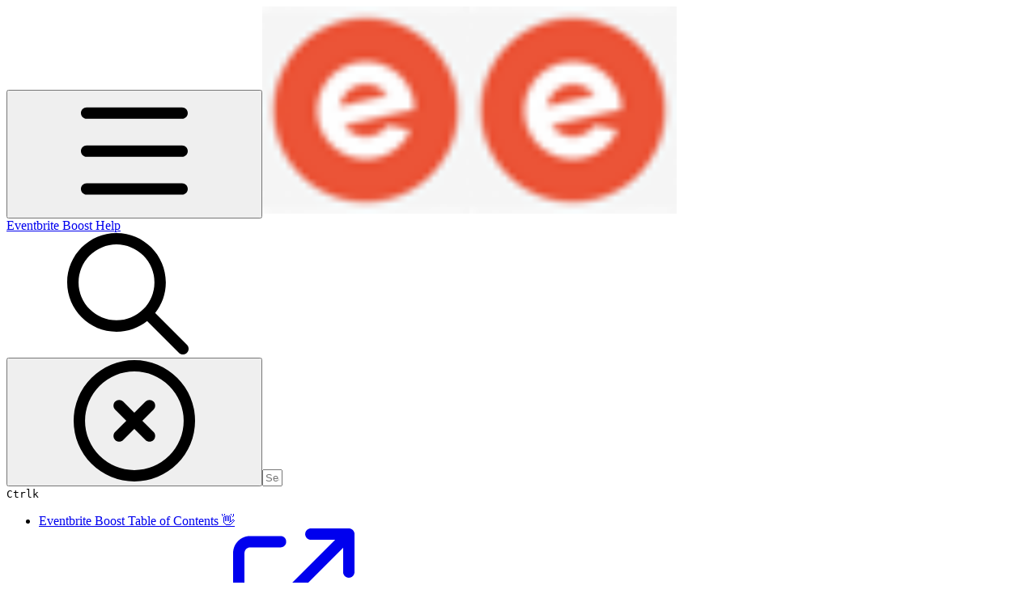

--- FILE ---
content_type: text/html; charset=utf-8
request_url: https://docs-eb.toneden.io/getting-started/getting-started-with-facebook-ads-on-paid-social-ads/how-to-create-a-business-manager-account
body_size: 56044
content:
<!DOCTYPE html><html lang="en" class="rounded-corners theme-clean no-tint sidebar-default sidebar-list-default links-default depth-subtle __variable_52a63a __variable_80f980 __variable_37a5dc font-Roboto"><head><meta charSet="utf-8"/><link rel="preconnect" href="https://static-2v.gitbook.com" crossorigin=""/><link rel="preconnect" href="https://api.gitbook.com/cache/"/><link rel="preconnect" href="https://ka-p.fontawesome.com/releases/v6.6.0/"/><link rel="preconnect" href="https://static-2v.gitbook.com"/><meta name="viewport" content="width=device-width, initial-scale=1, maximum-scale=1"/><link rel="preload" as="image" fetchPriority="high" imageSrcSet="https://docs-eb.toneden.io/~gitbook/image?url=https%3A%2F%2F2755468340-files.gitbook.io%2F%7E%2Ffiles%2Fv0%2Fb%2Fgitbook-legacy-files%2Fo%2Fspaces%252F-MBaUkQ9h7Qm2_kIpP9v%252Favatar-1595290458091.png%3Fgeneration%3D1595290458400685%26alt%3Dmedia&amp;width=32&amp;dpr=1&amp;quality=100&amp;sign=5b6ba038&amp;sv=2 32w, https://docs-eb.toneden.io/~gitbook/image?url=https%3A%2F%2F2755468340-files.gitbook.io%2F%7E%2Ffiles%2Fv0%2Fb%2Fgitbook-legacy-files%2Fo%2Fspaces%252F-MBaUkQ9h7Qm2_kIpP9v%252Favatar-1595290458091.png%3Fgeneration%3D1595290458400685%26alt%3Dmedia&amp;width=32&amp;dpr=2&amp;quality=100&amp;sign=5b6ba038&amp;sv=2 64w, https://docs-eb.toneden.io/~gitbook/image?url=https%3A%2F%2F2755468340-files.gitbook.io%2F%7E%2Ffiles%2Fv0%2Fb%2Fgitbook-legacy-files%2Fo%2Fspaces%252F-MBaUkQ9h7Qm2_kIpP9v%252Favatar-1595290458091.png%3Fgeneration%3D1595290458400685%26alt%3Dmedia&amp;width=32&amp;dpr=3&amp;quality=100&amp;sign=5b6ba038&amp;sv=2 96w, https://docs-eb.toneden.io/~gitbook/image?url=https%3A%2F%2F2755468340-files.gitbook.io%2F%7E%2Ffiles%2Fv0%2Fb%2Fgitbook-legacy-files%2Fo%2Fspaces%252F-MBaUkQ9h7Qm2_kIpP9v%252Favatar-1595290458091.png%3Fgeneration%3D1595290458400685%26alt%3Dmedia&amp;width=32&amp;dpr=4&amp;quality=100&amp;sign=5b6ba038&amp;sv=2 128w" imageSizes="32px"/><link rel="preload" as="image" imageSrcSet="https://docs-eb.toneden.io/~gitbook/image?url=https%3A%2F%2Fgblobscdn.gitbook.com%2Fassets%252F-MB5zdyy8MoszA6QFnHF%252F-MCJjdP2GyayQAJKwvgO%252F-MCJkVw1jZzDhLOs_BRb%252FToneDenBusinessManager.png%3Falt%3Dmedia%26token%3D6083c228-f63a-4d43-9873-d23ead07266d&amp;width=400&amp;dpr=1&amp;quality=100&amp;sign=9aae1c06&amp;sv=2 400w, https://docs-eb.toneden.io/~gitbook/image?url=https%3A%2F%2Fgblobscdn.gitbook.com%2Fassets%252F-MB5zdyy8MoszA6QFnHF%252F-MCJjdP2GyayQAJKwvgO%252F-MCJkVw1jZzDhLOs_BRb%252FToneDenBusinessManager.png%3Falt%3Dmedia%26token%3D6083c228-f63a-4d43-9873-d23ead07266d&amp;width=400&amp;dpr=2&amp;quality=100&amp;sign=9aae1c06&amp;sv=2 800w, https://docs-eb.toneden.io/~gitbook/image?url=https%3A%2F%2Fgblobscdn.gitbook.com%2Fassets%252F-MB5zdyy8MoszA6QFnHF%252F-MCJjdP2GyayQAJKwvgO%252F-MCJkVw1jZzDhLOs_BRb%252FToneDenBusinessManager.png%3Falt%3Dmedia%26token%3D6083c228-f63a-4d43-9873-d23ead07266d&amp;width=400&amp;dpr=3&amp;quality=100&amp;sign=9aae1c06&amp;sv=2 1200w, https://docs-eb.toneden.io/~gitbook/image?url=https%3A%2F%2Fgblobscdn.gitbook.com%2Fassets%252F-MB5zdyy8MoszA6QFnHF%252F-MCJjdP2GyayQAJKwvgO%252F-MCJkVw1jZzDhLOs_BRb%252FToneDenBusinessManager.png%3Falt%3Dmedia%26token%3D6083c228-f63a-4d43-9873-d23ead07266d&amp;width=400&amp;dpr=4&amp;quality=100&amp;sign=9aae1c06&amp;sv=2 1600w, https://docs-eb.toneden.io/~gitbook/image?url=https%3A%2F%2Fgblobscdn.gitbook.com%2Fassets%252F-MB5zdyy8MoszA6QFnHF%252F-MCJjdP2GyayQAJKwvgO%252F-MCJkVw1jZzDhLOs_BRb%252FToneDenBusinessManager.png%3Falt%3Dmedia%26token%3D6083c228-f63a-4d43-9873-d23ead07266d&amp;width=768&amp;dpr=1&amp;quality=100&amp;sign=9aae1c06&amp;sv=2 768w, https://docs-eb.toneden.io/~gitbook/image?url=https%3A%2F%2Fgblobscdn.gitbook.com%2Fassets%252F-MB5zdyy8MoszA6QFnHF%252F-MCJjdP2GyayQAJKwvgO%252F-MCJkVw1jZzDhLOs_BRb%252FToneDenBusinessManager.png%3Falt%3Dmedia%26token%3D6083c228-f63a-4d43-9873-d23ead07266d&amp;width=768&amp;dpr=2&amp;quality=100&amp;sign=9aae1c06&amp;sv=2 1536w, https://docs-eb.toneden.io/~gitbook/image?url=https%3A%2F%2Fgblobscdn.gitbook.com%2Fassets%252F-MB5zdyy8MoszA6QFnHF%252F-MCJjdP2GyayQAJKwvgO%252F-MCJkVw1jZzDhLOs_BRb%252FToneDenBusinessManager.png%3Falt%3Dmedia%26token%3D6083c228-f63a-4d43-9873-d23ead07266d&amp;width=768&amp;dpr=3&amp;quality=100&amp;sign=9aae1c06&amp;sv=2 2304w, https://docs-eb.toneden.io/~gitbook/image?url=https%3A%2F%2Fgblobscdn.gitbook.com%2Fassets%252F-MB5zdyy8MoszA6QFnHF%252F-MCJjdP2GyayQAJKwvgO%252F-MCJkVw1jZzDhLOs_BRb%252FToneDenBusinessManager.png%3Falt%3Dmedia%26token%3D6083c228-f63a-4d43-9873-d23ead07266d&amp;width=768&amp;dpr=4&amp;quality=100&amp;sign=9aae1c06&amp;sv=2 3072w" imageSizes="(max-width: 640px) 400px, 768px"/><link rel="stylesheet" href="https://static-2v.gitbook.com/_next/static/css/3dc618c1b8f80e6f.css" data-precedence="next"/><link rel="stylesheet" href="https://static-2v.gitbook.com/_next/static/css/919cadf6c2ad1dbc.css" data-precedence="next"/><link rel="stylesheet" href="https://static-2v.gitbook.com/_next/static/css/e4670420fc569cb1.css" data-precedence="next"/><link rel="stylesheet" href="https://static-2v.gitbook.com/_next/static/css/7ebb61be21b17617.css" data-precedence="next"/><link rel="stylesheet" href="https://static-2v.gitbook.com/_next/static/css/fc828e345b059287.css" data-precedence="next"/><link rel="stylesheet" href="https://static-2v.gitbook.com/_next/static/css/6f57a0f64ce670f3.css" data-precedence="next"/><link rel="stylesheet" href="https://static-2v.gitbook.com/_next/static/css/90c2fc9ebe34971f.css" data-precedence="next"/><link rel="stylesheet" href="https://static-2v.gitbook.com/_next/static/css/2d3c91cad1628def.css" data-precedence="next"/><link rel="stylesheet" href="https://static-2v.gitbook.com/_next/static/css/8c7837bed22017b9.css" data-precedence="next"/><link rel="preload" as="script" fetchPriority="low" href="https://static-2v.gitbook.com/_next/static/chunks/webpack-1810f6ae487d4eeb.js"/><script src="https://static-2v.gitbook.com/_next/static/chunks/87c73c54-3c195070c5cbb22b.js" async=""></script><script src="https://static-2v.gitbook.com/_next/static/chunks/1902-3c9af5e38470b7ba.js" async=""></script><script src="https://static-2v.gitbook.com/_next/static/chunks/main-app-a0ac55901a15e772.js" async=""></script><script src="https://static-2v.gitbook.com/_next/static/chunks/app/global-error-99197ad4868e95f4.js" async=""></script><script src="https://static-2v.gitbook.com/_next/static/chunks/9071f66d-390fafe3303b2acb.js" async=""></script><script src="https://static-2v.gitbook.com/_next/static/chunks/371-a863312ed63942f6.js" async=""></script><script src="https://static-2v.gitbook.com/_next/static/chunks/2821-18260ac545927e21.js" async=""></script><script src="https://static-2v.gitbook.com/_next/static/chunks/823-df32c30ab508ca7c.js" async=""></script><script src="https://static-2v.gitbook.com/_next/static/chunks/9370-9d7ebcd1111393ae.js" async=""></script><script src="https://static-2v.gitbook.com/_next/static/chunks/4596-eed12c7c51117eeb.js" async=""></script><script src="https://static-2v.gitbook.com/_next/static/chunks/4716-951f0502343d8e9d.js" async=""></script><script src="https://static-2v.gitbook.com/_next/static/chunks/app/sites/static/%5Bmode%5D/%5BsiteURL%5D/%5BsiteData%5D/(content)/%5BpagePath%5D/page-e70255dca19361a3.js" async=""></script><script src="https://static-2v.gitbook.com/_next/static/chunks/4945-430fa5cc2f8244f6.js" async=""></script><script src="https://static-2v.gitbook.com/_next/static/chunks/4921-95ab5d9f1a3dbf1b.js" async=""></script><script src="https://static-2v.gitbook.com/_next/static/chunks/1688-022ab0388d39e8bd.js" async=""></script><script src="https://static-2v.gitbook.com/_next/static/chunks/app/sites/static/%5Bmode%5D/%5BsiteURL%5D/%5BsiteData%5D/(content)/layout-ef669f6ea3a6fc30.js" async=""></script><link rel="preload" href="https://cdn.iframe.ly/embed.js" as="script"/><meta name="next-size-adjust" content=""/><meta name="color-scheme" content="light"/><title>How to Create a Business Manager Account | Eventbrite Boost Help</title><meta name="description" content="Here&#x27;s a step-by-step guide on how to create a Business Manager Account"/><meta name="generator" content="GitBook (aa87699)"/><meta name="robots" content="index, follow"/><link rel="canonical" href="https://docs-eb.toneden.io/getting-started/getting-started-with-facebook-ads-on-paid-social-ads/how-to-create-a-business-manager-account"/><link rel="alternate" type="text/markdown" href="https://docs-eb.toneden.io/getting-started/getting-started-with-facebook-ads-on-paid-social-ads/how-to-create-a-business-manager-account.md"/><link rel="alternate" type="application/rss+xml" title="RSS Feed" href="https://docs-eb.toneden.io/getting-started/getting-started-with-facebook-ads-on-paid-social-ads/how-to-create-a-business-manager-account/rss.xml"/><meta name="mobile-web-app-capable" content="yes"/><meta name="apple-mobile-web-app-title" content="Eventbrite Boost Help"/><meta name="apple-mobile-web-app-status-bar-style" content="default"/><meta property="og:title" content="How to Create a Business Manager Account | Eventbrite Boost Help"/><meta property="og:description" content="Here&#x27;s a step-by-step guide on how to create a Business Manager Account"/><meta property="og:image" content="https://docs-eb.toneden.io/~gitbook/ogimage/-MCigj2pAfUcUdPZRGLg"/><meta name="twitter:card" content="summary_large_image"/><meta name="twitter:title" content="How to Create a Business Manager Account | Eventbrite Boost Help"/><meta name="twitter:description" content="Here&#x27;s a step-by-step guide on how to create a Business Manager Account"/><meta name="twitter:image" content="https://docs-eb.toneden.io/~gitbook/ogimage/-MCigj2pAfUcUdPZRGLg"/><link rel="icon" href="https://docs-eb.toneden.io/~gitbook/image?url=https%3A%2F%2F2755468340-files.gitbook.io%2F%7E%2Ffiles%2Fv0%2Fb%2Fgitbook-legacy-files%2Fo%2Fspaces%252F-MBaUkQ9h7Qm2_kIpP9v%252Favatar-1595290458091.png%3Fgeneration%3D1595290458400685%26alt%3Dmedia&amp;width=48&amp;height=48&amp;sign=5b6ba038&amp;sv=2" type="image/png" media="(prefers-color-scheme: light)"/><link rel="icon" href="https://docs-eb.toneden.io/~gitbook/image?url=https%3A%2F%2F2755468340-files.gitbook.io%2F%7E%2Ffiles%2Fv0%2Fb%2Fgitbook-legacy-files%2Fo%2Fspaces%252F-MBaUkQ9h7Qm2_kIpP9v%252Favatar-1595290458091.png%3Fgeneration%3D1595290458400685%26alt%3Dmedia&amp;width=48&amp;height=48&amp;sign=5b6ba038&amp;sv=2" type="image/png" media="(prefers-color-scheme: dark)"/><link rel="apple-touch-icon" href="https://docs-eb.toneden.io/~gitbook/image?url=https%3A%2F%2F2755468340-files.gitbook.io%2F%7E%2Ffiles%2Fv0%2Fb%2Fgitbook-legacy-files%2Fo%2Fspaces%252F-MBaUkQ9h7Qm2_kIpP9v%252Favatar-1595290458091.png%3Fgeneration%3D1595290458400685%26alt%3Dmedia&amp;width=180&amp;height=180&amp;sign=5b6ba038&amp;sv=2" type="image/png" media="(prefers-color-scheme: light)"/><link rel="apple-touch-icon" href="https://docs-eb.toneden.io/~gitbook/image?url=https%3A%2F%2F2755468340-files.gitbook.io%2F%7E%2Ffiles%2Fv0%2Fb%2Fgitbook-legacy-files%2Fo%2Fspaces%252F-MBaUkQ9h7Qm2_kIpP9v%252Favatar-1595290458091.png%3Fgeneration%3D1595290458400685%26alt%3Dmedia&amp;width=180&amp;height=180&amp;sign=5b6ba038&amp;sv=2" type="image/png" media="(prefers-color-scheme: dark)"/><style>
                    :root {
                        --primary-1: 255 255 255; --contrast-primary-1: 29 29 29;
--primary-2: 255 247 246; --contrast-primary-2: 29 29 29;
--primary-3: 255 242 240; --contrast-primary-3: 29 29 29;
--primary-4: 255 234 231; --contrast-primary-4: 29 29 29;
--primary-5: 255 227 222; --contrast-primary-5: 29 29 29;
--primary-6: 255 216 210; --contrast-primary-6: 29 29 29;
--primary-7: 255 201 194; --contrast-primary-7: 29 29 29;
--primary-8: 251 186 178; --contrast-primary-8: 29 29 29;
--primary-9: 255 70 66; --contrast-primary-9: 255 255 255;
--primary-10: 222 29 37; --contrast-primary-10: 255 255 255;
--primary-11: 155 89 82; --contrast-primary-11: 255 255 255;
--primary-12: 39 25 23; --contrast-primary-12: 255 255 255;
--primary-original: 255 70 66; --contrast-primary-original: 255 255 255;
                        --tint-1: 255 255 255; --contrast-tint-1: 29 29 29;
--tint-2: 251 249 249; --contrast-tint-2: 29 29 29;
--tint-3: 250 246 246; --contrast-tint-3: 29 29 29;
--tint-4: 247 241 240; --contrast-tint-4: 29 29 29;
--tint-5: 243 235 234; --contrast-tint-5: 29 29 29;
--tint-6: 237 227 226; --contrast-tint-6: 29 29 29;
--tint-7: 226 214 212; --contrast-tint-7: 29 29 29;
--tint-8: 215 201 199; --contrast-tint-8: 29 29 29;
--tint-9: 158 123 119; --contrast-tint-9: 255 255 255;
--tint-10: 146 112 107; --contrast-tint-10: 255 255 255;
--tint-11: 120 107 105; --contrast-tint-11: 255 255 255;
--tint-12: 31 28 28; --contrast-tint-12: 255 255 255;
--tint-original: 120 120 120; --contrast-tint-original: 255 255 255;
                        --neutral-1: 255 255 255; --contrast-neutral-1: 29 29 29;
--neutral-2: 250 250 250; --contrast-neutral-2: 29 29 29;
--neutral-3: 247 247 247; --contrast-neutral-3: 29 29 29;
--neutral-4: 242 242 242; --contrast-neutral-4: 29 29 29;
--neutral-5: 237 237 237; --contrast-neutral-5: 29 29 29;
--neutral-6: 229 229 229; --contrast-neutral-6: 29 29 29;
--neutral-7: 217 217 217; --contrast-neutral-7: 29 29 29;
--neutral-8: 204 204 204; --contrast-neutral-8: 29 29 29;
--neutral-9: 120 120 120; --contrast-neutral-9: 255 255 255;
--neutral-10: 121 121 121; --contrast-neutral-10: 255 255 255;
--neutral-11: 110 110 110; --contrast-neutral-11: 255 255 255;
--neutral-12: 29 29 29; --contrast-neutral-12: 255 255 255;
--neutral-original: 120 120 120; --contrast-neutral-original: 255 255 255;

                        --header-background: 255 70 66;
                        --header-link: 255 255 255;

                        --info-1: 255 255 255; --contrast-info-1: 29 29 29;
--info-2: 250 250 250; --contrast-info-2: 29 29 29;
--info-3: 247 247 247; --contrast-info-3: 29 29 29;
--info-4: 242 242 242; --contrast-info-4: 29 29 29;
--info-5: 237 237 237; --contrast-info-5: 29 29 29;
--info-6: 229 229 229; --contrast-info-6: 29 29 29;
--info-7: 217 217 217; --contrast-info-7: 29 29 29;
--info-8: 204 204 204; --contrast-info-8: 29 29 29;
--info-9: 120 120 120; --contrast-info-9: 255 255 255;
--info-10: 121 121 121; --contrast-info-10: 255 255 255;
--info-11: 110 110 110; --contrast-info-11: 255 255 255;
--info-12: 29 29 29; --contrast-info-12: 255 255 255;
--info-original: 120 120 120; --contrast-info-original: 255 255 255;
                        --warning-1: 255 255 255; --contrast-warning-1: 29 29 29;
--warning-2: 254 249 244; --contrast-warning-2: 29 29 29;
--warning-3: 255 245 236; --contrast-warning-3: 29 29 29;
--warning-4: 255 239 225; --contrast-warning-4: 29 29 29;
--warning-5: 254 233 214; --contrast-warning-5: 29 29 29;
--warning-6: 250 224 200; --contrast-warning-6: 29 29 29;
--warning-7: 242 211 182; --contrast-warning-7: 29 29 29;
--warning-8: 233 197 164; --contrast-warning-8: 29 29 29;
--warning-9: 254 154 0; --contrast-warning-9: 29 29 29;
--warning-10: 187 92 0; --contrast-warning-10: 255 255 255;
--warning-11: 138 102 66; --contrast-warning-11: 255 255 255;
--warning-12: 35 28 21; --contrast-warning-12: 255 255 255;
--warning-original: 254 154 0; --contrast-warning-original: 29 29 29;
                        --danger-1: 255 255 255; --contrast-danger-1: 29 29 29;
--danger-2: 255 247 246; --contrast-danger-2: 29 29 29;
--danger-3: 255 242 239; --contrast-danger-3: 29 29 29;
--danger-4: 255 234 230; --contrast-danger-4: 29 29 29;
--danger-5: 255 226 221; --contrast-danger-5: 29 29 29;
--danger-6: 255 215 210; --contrast-danger-6: 29 29 29;
--danger-7: 255 200 193; --contrast-danger-7: 29 29 29;
--danger-8: 254 184 177; --contrast-danger-8: 29 29 29;
--danger-9: 251 44 54; --contrast-danger-9: 255 255 255;
--danger-10: 228 0 33; --contrast-danger-10: 255 255 255;
--danger-11: 158 87 81; --contrast-danger-11: 255 255 255;
--danger-12: 39 25 23; --contrast-danger-12: 255 255 255;
--danger-original: 251 44 54; --contrast-danger-original: 255 255 255;
                        --success-1: 255 255 255; --contrast-success-1: 29 29 29;
--success-2: 245 252 246; --contrast-success-2: 29 29 29;
--success-3: 238 252 240; --contrast-success-3: 29 29 29;
--success-4: 229 249 231; --contrast-success-4: 29 29 29;
--success-5: 219 246 222; --contrast-success-5: 29 29 29;
--success-6: 207 240 210; --contrast-success-6: 29 29 29;
--success-7: 190 229 194; --contrast-success-7: 29 29 29;
--success-8: 172 218 177; --contrast-success-8: 29 29 29;
--success-9: 0 201 80; --contrast-success-9: 29 29 29;
--success-10: 0 152 23; --contrast-success-10: 255 255 255;
--success-11: 74 124 82; --contrast-success-11: 255 255 255;
--success-12: 22 32 23; --contrast-success-12: 255 255 255;
--success-original: 0 201 80; --contrast-success-original: 29 29 29;
                    }

                    .dark {
                        --primary-1: 29 29 29; --contrast-primary-1: 255 255 255;
--primary-2: 40 33 32; --contrast-primary-2: 255 255 255;
--primary-3: 54 40 38; --contrast-primary-3: 255 255 255;
--primary-4: 63 41 39; --contrast-primary-4: 255 255 255;
--primary-5: 74 45 41; --contrast-primary-5: 255 255 255;
--primary-6: 83 46 42; --contrast-primary-6: 255 255 255;
--primary-7: 98 53 48; --contrast-primary-7: 255 255 255;
--primary-8: 114 60 55; --contrast-primary-8: 255 255 255;
--primary-9: 255 70 66; --contrast-primary-9: 255 255 255;
--primary-10: 251 66 62; --contrast-primary-10: 255 255 255;
--primary-11: 244 170 162; --contrast-primary-11: 29 29 29;
--primary-12: 255 250 247; --contrast-primary-12: 29 29 29;
--primary-original: 255 70 66; --contrast-primary-original: 255 255 255;
                        --tint-1: 29 29 29; --contrast-tint-1: 255 255 255;
--tint-2: 35 34 34; --contrast-tint-2: 255 255 255;
--tint-3: 45 43 43; --contrast-tint-3: 255 255 255;
--tint-4: 49 47 47; --contrast-tint-4: 255 255 255;
--tint-5: 56 53 52; --contrast-tint-5: 255 255 255;
--tint-6: 60 56 56; --contrast-tint-6: 255 255 255;
--tint-7: 71 66 66; --contrast-tint-7: 255 255 255;
--tint-8: 82 76 76; --contrast-tint-8: 255 255 255;
--tint-9: 146 128 126; --contrast-tint-9: 255 255 255;
--tint-10: 158 139 137; --contrast-tint-10: 255 255 255;
--tint-11: 198 190 189; --contrast-tint-11: 29 29 29;
--tint-12: 255 255 254; --contrast-tint-12: 29 29 29;
--tint-original: 120 120 120; --contrast-tint-original: 255 255 255;
                        --neutral-1: 29 29 29; --contrast-neutral-1: 255 255 255;
--neutral-2: 34 34 34; --contrast-neutral-2: 255 255 255;
--neutral-3: 44 44 44; --contrast-neutral-3: 255 255 255;
--neutral-4: 48 48 48; --contrast-neutral-4: 255 255 255;
--neutral-5: 53 53 53; --contrast-neutral-5: 255 255 255;
--neutral-6: 57 57 57; --contrast-neutral-6: 255 255 255;
--neutral-7: 67 67 67; --contrast-neutral-7: 255 255 255;
--neutral-8: 78 78 78; --contrast-neutral-8: 255 255 255;
--neutral-9: 120 120 120; --contrast-neutral-9: 255 255 255;
--neutral-10: 144 144 144; --contrast-neutral-10: 255 255 255;
--neutral-11: 192 192 192; --contrast-neutral-11: 29 29 29;
--neutral-12: 255 255 255; --contrast-neutral-12: 29 29 29;
--neutral-original: 120 120 120; --contrast-neutral-original: 255 255 255;

                        --header-background: 255 70 66;
                        --header-link: 255 255 255;

                        --info-1: 29 29 29; --contrast-info-1: 255 255 255;
--info-2: 34 34 34; --contrast-info-2: 255 255 255;
--info-3: 44 44 44; --contrast-info-3: 255 255 255;
--info-4: 48 48 48; --contrast-info-4: 255 255 255;
--info-5: 53 53 53; --contrast-info-5: 255 255 255;
--info-6: 57 57 57; --contrast-info-6: 255 255 255;
--info-7: 67 67 67; --contrast-info-7: 255 255 255;
--info-8: 78 78 78; --contrast-info-8: 255 255 255;
--info-9: 120 120 120; --contrast-info-9: 255 255 255;
--info-10: 144 144 144; --contrast-info-10: 255 255 255;
--info-11: 192 192 192; --contrast-info-11: 29 29 29;
--info-12: 255 255 255; --contrast-info-12: 29 29 29;
--info-original: 120 120 120; --contrast-info-original: 255 255 255;
                        --warning-1: 29 29 29; --contrast-warning-1: 255 255 255;
--warning-2: 38 34 30; --contrast-warning-2: 255 255 255;
--warning-3: 50 42 35; --contrast-warning-3: 255 255 255;
--warning-4: 57 45 34; --contrast-warning-4: 255 255 255;
--warning-5: 66 50 34; --contrast-warning-5: 255 255 255;
--warning-6: 73 53 33; --contrast-warning-6: 255 255 255;
--warning-7: 87 62 37; --contrast-warning-7: 255 255 255;
--warning-8: 101 71 41; --contrast-warning-8: 255 255 255;
--warning-9: 254 154 0; --contrast-warning-9: 29 29 29;
--warning-10: 213 116 0; --contrast-warning-10: 255 255 255;
--warning-11: 224 184 145; --contrast-warning-11: 29 29 29;
--warning-12: 255 253 243; --contrast-warning-12: 29 29 29;
--warning-original: 254 154 0; --contrast-warning-original: 29 29 29;
                        --danger-1: 29 29 29; --contrast-danger-1: 255 255 255;
--danger-2: 40 32 32; --contrast-danger-2: 255 255 255;
--danger-3: 55 39 38; --contrast-danger-3: 255 255 255;
--danger-4: 64 41 38; --contrast-danger-4: 255 255 255;
--danger-5: 75 44 41; --contrast-danger-5: 255 255 255;
--danger-6: 84 45 41; --contrast-danger-6: 255 255 255;
--danger-7: 100 51 48; --contrast-danger-7: 255 255 255;
--danger-8: 117 58 54; --contrast-danger-8: 255 255 255;
--danger-9: 251 44 54; --contrast-danger-9: 255 255 255;
--danger-10: 255 52 59; --contrast-danger-10: 255 255 255;
--danger-11: 248 168 161; --contrast-danger-11: 29 29 29;
--danger-12: 255 249 247; --contrast-danger-12: 29 29 29;
--danger-original: 251 44 54; --contrast-danger-original: 255 255 255;
                        --success-1: 29 29 29; --contrast-success-1: 255 255 255;
--success-2: 31 36 32; --contrast-success-2: 255 255 255;
--success-3: 37 47 38; --contrast-success-3: 255 255 255;
--success-4: 37 52 39; --contrast-success-4: 255 255 255;
--success-5: 38 60 41; --contrast-success-5: 255 255 255;
--success-6: 38 65 41; --contrast-success-6: 255 255 255;
--success-7: 42 77 48; --contrast-success-7: 255 255 255;
--success-8: 47 89 54; --contrast-success-8: 255 255 255;
--success-9: 0 201 80; --contrast-success-9: 29 29 29;
--success-10: 0 176 54; --contrast-success-10: 255 255 255;
--success-11: 155 208 161; --contrast-success-11: 29 29 29;
--success-12: 246 255 247; --contrast-success-12: 29 29 29;
--success-original: 0 201 80; --contrast-success-original: 29 29 29;
                    }
                </style><script src="https://static-2v.gitbook.com/_next/static/chunks/polyfills-42372ed130431b0a.js" noModule=""></script></head><body class="site-background"><div hidden=""><!--$--><!--/$--></div><script>((a,b,c,d,e,f,g,h)=>{let i=document.documentElement,j=["light","dark"];function k(b){var c;(Array.isArray(a)?a:[a]).forEach(a=>{let c="class"===a,d=c&&f?e.map(a=>f[a]||a):e;c?(i.classList.remove(...d),i.classList.add(f&&f[b]?f[b]:b)):i.setAttribute(a,b)}),c=b,h&&j.includes(c)&&(i.style.colorScheme=c)}if(d)k(d);else try{let a=localStorage.getItem(b)||c,d=g&&"system"===a?window.matchMedia("(prefers-color-scheme: dark)").matches?"dark":"light":a;k(d)}catch(a){}})("class","theme","system","light",["light","dark"],null,true,true)</script><header id="site-header" class="flex flex-col h-[64px] sticky top-0 z-30 w-full flex-none shadow-[0px_1px_0px] shadow-tint-12/2 bg-tint-base/9 theme-muted:bg-tint-subtle/9 [html.sidebar-filled.theme-bold.tint_&amp;]:bg-tint-subtle/9 theme-gradient:bg-gradient-primary theme-gradient-tint:bg-gradient-tint contrast-more:bg-tint-base text-sm backdrop-blur-lg"><div class="theme-bold:bg-header-background theme-bold:shadow-[0px_1px_0px] theme-bold:shadow-tint-12/2"><div class="transition-all duration-300 lg:chat-open:pr-80 xl:chat-open:pr-96"><div class="gap-4 lg:gap-6 flex items-center justify-between w-full py-3 min-h-16 sm:h-16 px-4 sm:px-6 md:px-8 max-w-screen-2xl mx-auto transition-[max-width] duration-300 @container/header"><div class="flex max-w-full min-w-0 shrink items-center justify-start gap-2 lg:gap-4"><button type="button" class="button group/button inline-flex items-center gap-2 rounded-md straight-corners:rounded-none circular-corners:rounded-3xl border-tint hover:border-tint-hover disabled:border-tint depth-subtle:shadow-xs hover:depth-subtle:shadow-md focus-visible:depth-subtle:shadow-md active:depth-subtle:shadow-xs dark:shadow-tint-1 contrast-more:border-tint-12 contrast-more:hover:border-2 contrast-more:hover:border-tint-12 hover:depth-subtle:-translate-y-px focus-visible:depth-subtle:-translate-y-px data-[state=open]:depth-subtle:-translate-y-px active:depth-subtle:translate-y-0 transition-all grow-0 shrink-0 truncate max-w-full disabled:cursor-not-allowed disabled:translate-y-0! disabled:shadow-none! bg-transparent border-0 contrast-more:border shadow-none! translate-y-0! hover:text-tint-strong focus-visible:bg-tint-hover focus-visible:text-tint-strong data-[state=open]:bg-tint-hover data-[state=open]:text-tint-strong contrast-more:bg-tint-subtle disabled:text-tint/8 disabled:bg-transparent text-base font-semibold px-2 py-2 -ml-2 text-tint-strong theme-bold:text-header-link hover:bg-tint-hover hover:theme-bold:bg-header-link/3 page-no-toc:hidden lg:hidden" aria-label="Open table of contents" aria-pressed="false" data-active="false" data-state="closed"><svg style="mask-image:url(https://ka-p.fontawesome.com/releases/v6.6.0/svgs/regular/bars.svg?v=2&amp;token=a463935e93);-webkit-mask-image:url(https://ka-p.fontawesome.com/releases/v6.6.0/svgs/regular/bars.svg?v=2&amp;token=a463935e93);mask-repeat:no-repeat;-webkit-mask-repeat:no-repeat;mask-position:center;-webkit-mask-position:center;background-color:currentColor" class="gb-icon button-leading-icon size-[1em] shrink-0"></svg></button><a class="group/headerlogo min-w-0 shrink flex items-center" href="/"><img alt="" style="aspect-ratio:1" fetchPriority="high" class="block dark:hidden object-contain size-8" src="https://docs-eb.toneden.io/~gitbook/image?url=https%3A%2F%2F2755468340-files.gitbook.io%2F%7E%2Ffiles%2Fv0%2Fb%2Fgitbook-legacy-files%2Fo%2Fspaces%252F-MBaUkQ9h7Qm2_kIpP9v%252Favatar-1595290458091.png%3Fgeneration%3D1595290458400685%26alt%3Dmedia&amp;width=32&amp;dpr=4&amp;quality=100&amp;sign=5b6ba038&amp;sv=2" srcSet="https://docs-eb.toneden.io/~gitbook/image?url=https%3A%2F%2F2755468340-files.gitbook.io%2F%7E%2Ffiles%2Fv0%2Fb%2Fgitbook-legacy-files%2Fo%2Fspaces%252F-MBaUkQ9h7Qm2_kIpP9v%252Favatar-1595290458091.png%3Fgeneration%3D1595290458400685%26alt%3Dmedia&amp;width=32&amp;dpr=1&amp;quality=100&amp;sign=5b6ba038&amp;sv=2 32w, https://docs-eb.toneden.io/~gitbook/image?url=https%3A%2F%2F2755468340-files.gitbook.io%2F%7E%2Ffiles%2Fv0%2Fb%2Fgitbook-legacy-files%2Fo%2Fspaces%252F-MBaUkQ9h7Qm2_kIpP9v%252Favatar-1595290458091.png%3Fgeneration%3D1595290458400685%26alt%3Dmedia&amp;width=32&amp;dpr=2&amp;quality=100&amp;sign=5b6ba038&amp;sv=2 64w, https://docs-eb.toneden.io/~gitbook/image?url=https%3A%2F%2F2755468340-files.gitbook.io%2F%7E%2Ffiles%2Fv0%2Fb%2Fgitbook-legacy-files%2Fo%2Fspaces%252F-MBaUkQ9h7Qm2_kIpP9v%252Favatar-1595290458091.png%3Fgeneration%3D1595290458400685%26alt%3Dmedia&amp;width=32&amp;dpr=3&amp;quality=100&amp;sign=5b6ba038&amp;sv=2 96w, https://docs-eb.toneden.io/~gitbook/image?url=https%3A%2F%2F2755468340-files.gitbook.io%2F%7E%2Ffiles%2Fv0%2Fb%2Fgitbook-legacy-files%2Fo%2Fspaces%252F-MBaUkQ9h7Qm2_kIpP9v%252Favatar-1595290458091.png%3Fgeneration%3D1595290458400685%26alt%3Dmedia&amp;width=32&amp;dpr=4&amp;quality=100&amp;sign=5b6ba038&amp;sv=2 128w" sizes="32px" width="256" height="256"/><img alt="" style="aspect-ratio:1" loading="lazy" fetchPriority="high" class="hidden dark:block object-contain size-8" src="https://docs-eb.toneden.io/~gitbook/image?url=https%3A%2F%2F2755468340-files.gitbook.io%2F%7E%2Ffiles%2Fv0%2Fb%2Fgitbook-legacy-files%2Fo%2Fspaces%252F-MBaUkQ9h7Qm2_kIpP9v%252Favatar-1595290458091.png%3Fgeneration%3D1595290458400685%26alt%3Dmedia&amp;width=32&amp;dpr=4&amp;quality=100&amp;sign=5b6ba038&amp;sv=2" srcSet="https://docs-eb.toneden.io/~gitbook/image?url=https%3A%2F%2F2755468340-files.gitbook.io%2F%7E%2Ffiles%2Fv0%2Fb%2Fgitbook-legacy-files%2Fo%2Fspaces%252F-MBaUkQ9h7Qm2_kIpP9v%252Favatar-1595290458091.png%3Fgeneration%3D1595290458400685%26alt%3Dmedia&amp;width=32&amp;dpr=1&amp;quality=100&amp;sign=5b6ba038&amp;sv=2 32w, https://docs-eb.toneden.io/~gitbook/image?url=https%3A%2F%2F2755468340-files.gitbook.io%2F%7E%2Ffiles%2Fv0%2Fb%2Fgitbook-legacy-files%2Fo%2Fspaces%252F-MBaUkQ9h7Qm2_kIpP9v%252Favatar-1595290458091.png%3Fgeneration%3D1595290458400685%26alt%3Dmedia&amp;width=32&amp;dpr=2&amp;quality=100&amp;sign=5b6ba038&amp;sv=2 64w, https://docs-eb.toneden.io/~gitbook/image?url=https%3A%2F%2F2755468340-files.gitbook.io%2F%7E%2Ffiles%2Fv0%2Fb%2Fgitbook-legacy-files%2Fo%2Fspaces%252F-MBaUkQ9h7Qm2_kIpP9v%252Favatar-1595290458091.png%3Fgeneration%3D1595290458400685%26alt%3Dmedia&amp;width=32&amp;dpr=3&amp;quality=100&amp;sign=5b6ba038&amp;sv=2 96w, https://docs-eb.toneden.io/~gitbook/image?url=https%3A%2F%2F2755468340-files.gitbook.io%2F%7E%2Ffiles%2Fv0%2Fb%2Fgitbook-legacy-files%2Fo%2Fspaces%252F-MBaUkQ9h7Qm2_kIpP9v%252Favatar-1595290458091.png%3Fgeneration%3D1595290458400685%26alt%3Dmedia&amp;width=32&amp;dpr=4&amp;quality=100&amp;sign=5b6ba038&amp;sv=2 128w" sizes="32px" width="256" height="256"/><div class="text-pretty line-clamp-2 tracking-tight max-w-[18ch] lg:max-w-[24ch] font-semibold ms-3 text-base/tight lg:text-lg/tight text-tint-strong theme-bold:text-header-link">Eventbrite Boost Help</div></a></div><div class="flex grow-0 shrink-0 @2xl:basis-56 justify-self-end items-center gap-2 transition-[margin] duration-300 order-last"><div class="relative flex @max-2xl:size-9.5 grow"><div class="group/input relative flex min-h-min overflow-hidden border border-tint bg-tint-base align-middle shadow-tint/6 ring-primary-hover transition-all dark:shadow-tint-1 depth-subtle:focus-within:-translate-y-px depth-subtle:hover:-translate-y-px depth-subtle:shadow-xs focus-within:border-primary-hover focus-within:depth-subtle:shadow-lg focus-within:shadow-primary-subtle focus-within:ring-2 hover:cursor-text hover:border-tint-hover depth-subtle:hover:not-focus-within:shadow-md focus-within:hover:border-primary-hover flex-row px-4 py-2 gap-2 circular-corners:rounded-3xl rounded-corners:rounded-xl @max-2xl:absolute inset-y-0 right-0 z-30 @max-2xl:max-w-9.5 grow theme-bold:border-header-link/4 theme-bold:bg-header-link/1 @max-2xl:px-2.5 theme-bold:text-header-link theme-bold:shadow-none! theme-bold:backdrop-blur-xl @max-2xl:focus-within:w-56 @max-2xl:focus-within:max-w-[calc(100vw-5rem)] theme-bold:focus-within:border-header-link/6 theme-bold:focus-within:ring-header-link/5 theme-bold:hover:border-header-link/5 @max-2xl:has-[input[aria-expanded=true]]:w-56 @max-2xl:has-[input[aria-expanded=true]]:max-w-[calc(100vw-5rem)] @max-2xl:[&amp;_input]:opacity-0 theme-bold:[&amp;_input]:placeholder:text-header-link/8 @max-2xl:focus-within:[&amp;_input]:opacity-11 @max-2xl:has-[input[aria-expanded=true]]:[&amp;_input]:opacity-11"><div class="flex shrink grow gap-2 items-center"><div class="text-tint"><svg style="mask-image:url(https://ka-p.fontawesome.com/releases/v6.6.0/svgs/regular/search.svg?v=2&amp;token=a463935e93);-webkit-mask-image:url(https://ka-p.fontawesome.com/releases/v6.6.0/svgs/regular/search.svg?v=2&amp;token=a463935e93);mask-repeat:no-repeat;-webkit-mask-repeat:no-repeat;mask-position:center;-webkit-mask-position:center;background-color:currentColor" class="gb-icon size-4 shrink-0 text-tint theme-bold:text-header-link/8"></svg></div><button type="button" class="button group/button items-center gap-2 rounded-md straight-corners:rounded-none circular-corners:rounded-3xl border-tint hover:border-tint-hover disabled:border-tint depth-subtle:shadow-xs hover:depth-subtle:shadow-md focus-visible:depth-subtle:shadow-md active:depth-subtle:shadow-xs dark:shadow-tint-1 contrast-more:border-tint-12 contrast-more:hover:border-2 contrast-more:hover:border-tint-12 hover:depth-subtle:-translate-y-px focus-visible:depth-subtle:-translate-y-px data-[state=open]:depth-subtle:-translate-y-px active:depth-subtle:translate-y-0 transition-all grow-0 truncate max-w-full disabled:cursor-not-allowed disabled:translate-y-0! disabled:shadow-none! bg-transparent border-0 contrast-more:border shadow-none! translate-y-0! hover:bg-tint-hover hover:text-tint-strong focus-visible:bg-tint-hover focus-visible:text-tint-strong data-[state=open]:bg-tint-hover data-[state=open]:text-tint-strong contrast-more:bg-tint-subtle disabled:text-tint/8 disabled:bg-transparent -mx-1.5 hidden shrink-0 animate-fade-in p-1.5 text-tint -my-1.5 theme-bold:text-header-link theme-bold:hover:bg-header-link/3 text-base" aria-label="Clear" data-state="closed"><svg style="mask-image:url(https://ka-p.fontawesome.com/releases/v6.6.0/svgs/regular/circle-xmark.svg?v=2&amp;token=a463935e93);-webkit-mask-image:url(https://ka-p.fontawesome.com/releases/v6.6.0/svgs/regular/circle-xmark.svg?v=2&amp;token=a463935e93);mask-repeat:no-repeat;-webkit-mask-repeat:no-repeat;mask-position:center;-webkit-mask-position:center;background-color:currentColor" class="gb-icon button-leading-icon size-[1em] shrink-0"></svg></button><input class="peer max-h-64 grow shrink resize-none text-left outline-none placeholder:text-tint/8 placeholder-shown:text-ellipsis aria-busy:cursor-progress -m-2 p-2" aria-label="Search" placeholder="Search…" maxLength="512" type="text" size="1" data-testid="search-input" autoComplete="off" aria-autocomplete="list" aria-haspopup="dialog" aria-expanded="false" aria-controls="search-results-_R_98qiv5ubsnpfivb_" data-state="closed" name="search-input" value=""/><div class=""><div aria-busy="true" class="shortcut hidden justify-end gap-0.5 whitespace-nowrap text-tint text-xs [font-feature-settings:&quot;calt&quot;,&quot;case&quot;] contrast-more:text-tint-strong md:flex opacity-0"><kbd class="flex h-5 min-w-5 items-center justify-center rounded-md border border-tint-subtle px-1 text-xs theme-bold:border-header-link/4 theme-bold:bg-header-background theme-bold:text-header-link">Ctrl</kbd><kbd class="flex h-5 min-w-5 items-center justify-center rounded-md border border-tint-subtle px-1 uppercase theme-bold:border-header-link/4 theme-bold:bg-header-background theme-bold:text-header-link">k</kbd></div></div></div><div class="flex items-center gap-2 empty:hidden"></div></div></div></div></div></div></div></header><div class="pointer-events-none fixed inset-x-0 top-0 z-50 h-0.5 overflow-hidden hidden animate-fade-out-slow"><div class="h-full w-full origin-left animate-crawl bg-primary-solid theme-bold:bg-header-link"></div></div><div class="motion-safe:transition-all motion-safe:duration-300 lg:chat-open:mr-80 xl:chat-open:mr-96"><div class="flex flex-col lg:flex-row lg:justify-center px-4 sm:px-6 md:px-8 max-w-screen-2xl mx-auto site-width-wide:max-w-screen-4xl hydrated:transition-[max-width] duration-300"><aside data-testid="table-of-contents" id="table-of-contents" class="group text-sm grow-0 shrink-0 basis-full lg:basis-72 lg:page-no-toc:basis-56 relative z-1 lg:sticky lg:mr-12 lg:top-0 lg:h-screen lg:announcement:h-[calc(100vh-4.25rem)] lg:site-header:top-16 lg:site-header:h-[calc(100vh-4rem)] lg:announcement:site-header:h-[calc(100vh-4rem-4.25rem)] lg:site-header-sections:top-27 lg:site-header-sections:h-[calc(100vh-6.75rem)] lg:site-header-sections:announcement:h-[calc(100vh-6.75rem-4.25rem)] lg:[html[style*=&quot;--toc-top-offset&quot;]_&amp;]:top-(--toc-top-offset)! lg:[html[style*=&quot;--toc-height&quot;]_&amp;]:h-(--toc-height)! lg:page-no-toc:[html[style*=&quot;--outline-top-offset&quot;]_&amp;]:top-(--outline-top-offset)! lg:page-no-toc:[html[style*=&quot;--outline-height&quot;]_&amp;]:top-(--outline-height)! pt-4 pb-4 lg:sidebar-filled:pr-6 lg:page-no-toc:pr-0 hidden navigation-open:flex! lg:flex lg:page-no-toc:hidden xl:page-no-toc:flex lg:site-header-none:page-no-toc:flex flex-col gap-4 navigation-open:border-b border-tint-subtle"><div class="lg:-ms-5 relative flex grow flex-col overflow-hidden border-tint-subtle sidebar-filled:bg-tint-subtle theme-muted:bg-tint-subtle [html.sidebar-filled.theme-muted_&amp;]:bg-tint-base [html.sidebar-filled.theme-bold.tint_&amp;]:bg-tint-base [html.sidebar-filled.theme-gradient_&amp;]:border page-no-toc:bg-transparent! page-no-toc:border-none! sidebar-filled:rounded-xl straight-corners:rounded-none page-has-toc:[html.sidebar-filled.circular-corners_&amp;]:rounded-3xl"><div class="my-4 flex flex-col space-y-4 px-5 empty:hidden"></div><div data-testid="toc-scroll-container" class="flex grow flex-col p-2 pt-4 lg:pb-20 hide-scrollbar overflow-y-auto"><ul class="flex flex-col gap-y-0.5 page-no-toc:hidden border-tint-subtle sidebar-list-line:border-l"><li class="flex flex-col"><a class="group/toclink toclink relative transition-colors flex flex-row justify-between circular-corners:rounded-2xl rounded-md straight-corners:rounded-none p-1.5 pl-3 text-balance font-normal text-sm text-tint-strong/7 hover:bg-tint-hover hover:text-tint-strong contrast-more:text-tint-strong contrast-more:hover:text-tint-strong contrast-more:hover:ring-1 contrast-more:hover:ring-tint-12 before:contents[] before:-left-px before:absolute before:inset-y-0 sidebar-list-line:rounded-l-none! sidebar-list-line:before:w-px [&amp;+div_a]:sidebar-list-default:rounded-l-none [&amp;+div_a]:pl-5 [&amp;+div_a]:sidebar-list-default:before:w-px" href="/">Eventbrite Boost Table of Contents 👋</a></li><li class="flex flex-col"><a class="flex justify-start items-center gap-3 p-1.5 pl-3 text-sm transition-colors duration-100 text-tint-strong/7 rounded-md straight-corners:rounded-none circular-corners:rounded-xl before:content-none font-normal hover:bg-tint hover:text-tint-strong" href="https://eb.toneden.io/">Open Eventbrite Boost 🚀<svg style="mask-image:url(https://ka-p.fontawesome.com/releases/v6.6.0/svgs/regular/arrow-up-right-from-square.svg?v=2&amp;token=a463935e93);-webkit-mask-image:url(https://ka-p.fontawesome.com/releases/v6.6.0/svgs/regular/arrow-up-right-from-square.svg?v=2&amp;token=a463935e93);mask-repeat:no-repeat;-webkit-mask-repeat:no-repeat;mask-position:center;-webkit-mask-position:center;background-color:currentColor" class="gb-icon size-3 mr-1 mt-1 place-self-start shrink-0 text-current transition-colors [&amp;&gt;path]:transition-opacity [&amp;&gt;path]:opacity-[0.4] group-hover:[&amp;&gt;path]:opacity-11"></svg></a></li><li class="flex flex-col"><a class="group/toclink toclink relative transition-colors flex flex-row justify-between circular-corners:rounded-2xl rounded-md straight-corners:rounded-none p-1.5 pl-3 text-balance font-normal text-sm text-tint-strong/7 hover:bg-tint-hover hover:text-tint-strong contrast-more:text-tint-strong contrast-more:hover:text-tint-strong contrast-more:hover:ring-1 contrast-more:hover:ring-tint-12 before:contents[] before:-left-px before:absolute before:inset-y-0 sidebar-list-line:rounded-l-none! sidebar-list-line:before:w-px [&amp;+div_a]:sidebar-list-default:rounded-l-none [&amp;+div_a]:pl-5 [&amp;+div_a]:sidebar-list-default:before:w-px" href="/facebook-overspend-bug-refund-instructions">Facebook Overspend Bug Refund Instructions</a></li><li class="flex flex-col"><div class="-top-6 sticky z-1 flex items-center gap-3 px-3 pt-6 font-semibold text-xs uppercase tracking-wide pb-3 -mb-1.5 mask-[linear-gradient(rgba(0,0,0,1)_70%,rgba(0,0,0,0))] bg-tint-base sidebar-filled:bg-tint-subtle theme-muted:bg-tint-subtle [html.sidebar-filled.theme-muted_&amp;]:bg-tint-base [html.sidebar-filled.theme-bold.tint_&amp;]:bg-tint-base [html.sidebar-default.theme-gradient_&amp;]:bg-gradient-primary [html.sidebar-default.theme-gradient.tint_&amp;]:bg-gradient-tint">Getting Started</div><ul class="flex flex-col gap-y-0.5"><li class="flex flex-col"><a class="group/toclink toclink relative transition-colors flex flex-row justify-between circular-corners:rounded-2xl rounded-md straight-corners:rounded-none p-1.5 pl-3 text-balance font-normal text-sm text-tint-strong/7 hover:bg-tint-hover hover:text-tint-strong contrast-more:text-tint-strong contrast-more:hover:text-tint-strong contrast-more:hover:ring-1 contrast-more:hover:ring-tint-12 before:contents[] before:-left-px before:absolute before:inset-y-0 sidebar-list-line:rounded-l-none! sidebar-list-line:before:w-px [&amp;+div_a]:sidebar-list-default:rounded-l-none [&amp;+div_a]:pl-5 [&amp;+div_a]:sidebar-list-default:before:w-px" href="/getting-started/eventbrite-boost-overview">Eventbrite Boost Overview</a></li><li class="flex flex-col"><a class="group/toclink toclink relative transition-colors flex flex-row justify-between circular-corners:rounded-2xl rounded-md straight-corners:rounded-none p-1.5 pl-3 text-balance font-normal text-sm text-tint-strong/7 hover:bg-tint-hover hover:text-tint-strong contrast-more:text-tint-strong contrast-more:hover:text-tint-strong contrast-more:hover:ring-1 contrast-more:hover:ring-tint-12 before:contents[] before:-left-px before:absolute before:inset-y-0 sidebar-list-line:rounded-l-none! sidebar-list-line:before:w-px [&amp;+div_a]:sidebar-list-default:rounded-l-none [&amp;+div_a]:pl-5 [&amp;+div_a]:sidebar-list-default:before:w-px" href="/getting-started/getting-started-with-facebook-ads-on-paid-social-ads">Getting Started with Facebook Ads on Eventbrite Boost<span class="group relative rounded-full straight-corners:rounded-xs w-5 h-5 after:grid-area-1-1 after:absolute after:-top-1 after:grid after:-left-1 after:w-7 after:h-7 hover:text-current hover:bg-tint-hover"><svg style="mask-image:url(https://ka-p.fontawesome.com/releases/v6.6.0/svgs/regular/chevron-right.svg?v=2&amp;token=a463935e93);-webkit-mask-image:url(https://ka-p.fontawesome.com/releases/v6.6.0/svgs/regular/chevron-right.svg?v=2&amp;token=a463935e93);mask-repeat:no-repeat;-webkit-mask-repeat:no-repeat;mask-position:center;-webkit-mask-position:center;background-color:currentColor" class="gb-icon m-1 grid size-3 shrink-0 text-current opacity-6 transition group-hover:opacity-11 contrast-more:opacity-11 rotate-90"></svg></span></a><div class="flex flex-col overflow-hidden" style="opacity:0;height:0px"><ul class="flex flex-col gap-y-0.5 ml-5 my-2 border-tint-subtle sidebar-list-default:border-l sidebar-list-line:border-l"><li class="flex flex-col"><a class="group/toclink toclink relative transition-colors flex flex-row justify-between circular-corners:rounded-2xl rounded-md straight-corners:rounded-none p-1.5 pl-3 text-balance text-sm contrast-more:hover:ring-1 before:contents[] before:-left-px before:absolute before:inset-y-0 sidebar-list-line:rounded-l-none! [&amp;+div_a]:sidebar-list-default:rounded-l-none [&amp;+div_a]:pl-5 [&amp;+div_a]:sidebar-list-default:before:w-px font-semibold sidebar-list-line:before:w-0.5 before:bg-primary-solid text-primary-subtle sidebar-list-pill:bg-primary [html.sidebar-list-pill.theme-muted_&amp;]:bg-primary-hover [html.sidebar-list-pill.theme-bold.tint_&amp;]:bg-primary-hover [html.sidebar-filled.sidebar-list-pill.theme-muted_&amp;]:bg-primary [html.sidebar-filled.sidebar-list-pill.theme-bold.tint_&amp;]:bg-primary hover:bg-primary-hover hover:text-primary hover:before:bg-primary-solid-hover hover:sidebar-list-pill:bg-primary-hover contrast-more:text-primary contrast-more:hover:text-primary-strong contrast-more:bg-primary contrast-more:ring-1 contrast-more:ring-primary contrast-more:hover:ring-primary-hover" aria-current="page" href="/getting-started/getting-started-with-facebook-ads-on-paid-social-ads/how-to-create-a-business-manager-account">How to Create a Business Manager Account</a></li><li class="flex flex-col"><a class="group/toclink toclink relative transition-colors flex flex-row justify-between circular-corners:rounded-2xl rounded-md straight-corners:rounded-none p-1.5 pl-3 text-balance font-normal text-sm text-tint-strong/7 hover:bg-tint-hover hover:text-tint-strong contrast-more:text-tint-strong contrast-more:hover:text-tint-strong contrast-more:hover:ring-1 contrast-more:hover:ring-tint-12 before:contents[] before:-left-px before:absolute before:inset-y-0 sidebar-list-line:rounded-l-none! sidebar-list-line:before:w-px [&amp;+div_a]:sidebar-list-default:rounded-l-none [&amp;+div_a]:pl-5 [&amp;+div_a]:sidebar-list-default:before:w-px" href="/getting-started/getting-started-with-facebook-ads-on-paid-social-ads/how-to-create-a-new-facebook-ad-account">How to Create a New Facebook Ad Account</a></li><li class="flex flex-col"><a class="group/toclink toclink relative transition-colors flex flex-row justify-between circular-corners:rounded-2xl rounded-md straight-corners:rounded-none p-1.5 pl-3 text-balance font-normal text-sm text-tint-strong/7 hover:bg-tint-hover hover:text-tint-strong contrast-more:text-tint-strong contrast-more:hover:text-tint-strong contrast-more:hover:ring-1 contrast-more:hover:ring-tint-12 before:contents[] before:-left-px before:absolute before:inset-y-0 sidebar-list-line:rounded-l-none! sidebar-list-line:before:w-px [&amp;+div_a]:sidebar-list-default:rounded-l-none [&amp;+div_a]:pl-5 [&amp;+div_a]:sidebar-list-default:before:w-px" href="/getting-started/getting-started-with-facebook-ads-on-paid-social-ads/how-to-request-page-advertiser-access-to-a-brand">How to Request Page Advertiser Access to a Brand</a></li><li class="flex flex-col"><a class="group/toclink toclink relative transition-colors flex flex-row justify-between circular-corners:rounded-2xl rounded-md straight-corners:rounded-none p-1.5 pl-3 text-balance font-normal text-sm text-tint-strong/7 hover:bg-tint-hover hover:text-tint-strong contrast-more:text-tint-strong contrast-more:hover:text-tint-strong contrast-more:hover:ring-1 contrast-more:hover:ring-tint-12 before:contents[] before:-left-px before:absolute before:inset-y-0 sidebar-list-line:rounded-l-none! sidebar-list-line:before:w-px [&amp;+div_a]:sidebar-list-default:rounded-l-none [&amp;+div_a]:pl-5 [&amp;+div_a]:sidebar-list-default:before:w-px" href="/getting-started/getting-started-with-facebook-ads-on-paid-social-ads/how-to-set-up-a-payment-method-for-facebook-and-instagram-ads">How to Set Up a Payment Method for Facebook &amp; Instagram Ads</a></li><li class="flex flex-col"><a class="group/toclink toclink relative transition-colors flex flex-row justify-between circular-corners:rounded-2xl rounded-md straight-corners:rounded-none p-1.5 pl-3 text-balance font-normal text-sm text-tint-strong/7 hover:bg-tint-hover hover:text-tint-strong contrast-more:text-tint-strong contrast-more:hover:text-tint-strong contrast-more:hover:ring-1 contrast-more:hover:ring-tint-12 before:contents[] before:-left-px before:absolute before:inset-y-0 sidebar-list-line:rounded-l-none! sidebar-list-line:before:w-px [&amp;+div_a]:sidebar-list-default:rounded-l-none [&amp;+div_a]:pl-5 [&amp;+div_a]:sidebar-list-default:before:w-px" href="/getting-started/getting-started-with-facebook-ads-on-paid-social-ads/how-to-link-an-ad-account-to-business-manager">How to Link an Ad Account to Business Manager</a></li><li class="flex flex-col"><a class="group/toclink toclink relative transition-colors flex flex-row justify-between circular-corners:rounded-2xl rounded-md straight-corners:rounded-none p-1.5 pl-3 text-balance font-normal text-sm text-tint-strong/7 hover:bg-tint-hover hover:text-tint-strong contrast-more:text-tint-strong contrast-more:hover:text-tint-strong contrast-more:hover:ring-1 contrast-more:hover:ring-tint-12 before:contents[] before:-left-px before:absolute before:inset-y-0 sidebar-list-line:rounded-l-none! sidebar-list-line:before:w-px [&amp;+div_a]:sidebar-list-default:rounded-l-none [&amp;+div_a]:pl-5 [&amp;+div_a]:sidebar-list-default:before:w-px" href="/getting-started/getting-started-with-facebook-ads-on-paid-social-ads/untitled">How to Link an Instagram Account (Instagram Business Profile) to a Facebook Page</a></li><li class="flex flex-col"><a class="group/toclink toclink relative transition-colors flex flex-row justify-between circular-corners:rounded-2xl rounded-md straight-corners:rounded-none p-1.5 pl-3 text-balance font-normal text-sm text-tint-strong/7 hover:bg-tint-hover hover:text-tint-strong contrast-more:text-tint-strong contrast-more:hover:text-tint-strong contrast-more:hover:ring-1 contrast-more:hover:ring-tint-12 before:contents[] before:-left-px before:absolute before:inset-y-0 sidebar-list-line:rounded-l-none! sidebar-list-line:before:w-px [&amp;+div_a]:sidebar-list-default:rounded-l-none [&amp;+div_a]:pl-5 [&amp;+div_a]:sidebar-list-default:before:w-px" href="/getting-started/getting-started-with-facebook-ads-on-paid-social-ads/how-to-switch-an-instagram-account-to-an-instagram-business-profile">How to Switch an Instagram Account to an Instagram Business Profile</a></li><li class="flex flex-col"><a class="group/toclink toclink relative transition-colors flex flex-row justify-between circular-corners:rounded-2xl rounded-md straight-corners:rounded-none p-1.5 pl-3 text-balance font-normal text-sm text-tint-strong/7 hover:bg-tint-hover hover:text-tint-strong contrast-more:text-tint-strong contrast-more:hover:text-tint-strong contrast-more:hover:ring-1 contrast-more:hover:ring-tint-12 before:contents[] before:-left-px before:absolute before:inset-y-0 sidebar-list-line:rounded-l-none! sidebar-list-line:before:w-px [&amp;+div_a]:sidebar-list-default:rounded-l-none [&amp;+div_a]:pl-5 [&amp;+div_a]:sidebar-list-default:before:w-px" href="/getting-started/getting-started-with-facebook-ads-on-paid-social-ads/measuring-ticket-sales-in-2021with-offline-events">How to Track Results and Sales from Your Ads with Offline Events</a></li><li class="flex flex-col"><a class="group/toclink toclink relative transition-colors flex flex-row justify-between circular-corners:rounded-2xl rounded-md straight-corners:rounded-none p-1.5 pl-3 text-balance font-normal text-sm text-tint-strong/7 hover:bg-tint-hover hover:text-tint-strong contrast-more:text-tint-strong contrast-more:hover:text-tint-strong contrast-more:hover:ring-1 contrast-more:hover:ring-tint-12 before:contents[] before:-left-px before:absolute before:inset-y-0 sidebar-list-line:rounded-l-none! sidebar-list-line:before:w-px [&amp;+div_a]:sidebar-list-default:rounded-l-none [&amp;+div_a]:pl-5 [&amp;+div_a]:sidebar-list-default:before:w-px" href="/getting-started/getting-started-with-facebook-ads-on-paid-social-ads/a-guide-to-setting-up-your-own-domain-for-custom-conversions">A Guide To Setting Up Your Own Domain For Custom Conversions</a></li><li class="flex flex-col"><a class="group/toclink toclink relative transition-colors flex flex-row justify-between circular-corners:rounded-2xl rounded-md straight-corners:rounded-none p-1.5 pl-3 text-balance font-normal text-sm text-tint-strong/7 hover:bg-tint-hover hover:text-tint-strong contrast-more:text-tint-strong contrast-more:hover:text-tint-strong contrast-more:hover:ring-1 contrast-more:hover:ring-tint-12 before:contents[] before:-left-px before:absolute before:inset-y-0 sidebar-list-line:rounded-l-none! sidebar-list-line:before:w-px [&amp;+div_a]:sidebar-list-default:rounded-l-none [&amp;+div_a]:pl-5 [&amp;+div_a]:sidebar-list-default:before:w-px" href="/getting-started/getting-started-with-facebook-ads-on-paid-social-ads/installing-conversion-tracking">How to Create &amp; Manage a Facebook Pixel<span class="group relative rounded-full straight-corners:rounded-xs w-5 h-5 after:grid-area-1-1 after:absolute after:-top-1 after:grid after:-left-1 after:w-7 after:h-7 hover:bg-tint-active hover:text-current"><svg style="mask-image:url(https://ka-p.fontawesome.com/releases/v6.6.0/svgs/regular/chevron-right.svg?v=2&amp;token=a463935e93);-webkit-mask-image:url(https://ka-p.fontawesome.com/releases/v6.6.0/svgs/regular/chevron-right.svg?v=2&amp;token=a463935e93);mask-repeat:no-repeat;-webkit-mask-repeat:no-repeat;mask-position:center;-webkit-mask-position:center;background-color:currentColor" class="gb-icon m-1 grid size-3 shrink-0 text-current opacity-6 transition group-hover:opacity-11 contrast-more:opacity-11 rotate-0"></svg></span></a></li><li class="flex flex-col"><a class="group/toclink toclink relative transition-colors flex flex-row justify-between circular-corners:rounded-2xl rounded-md straight-corners:rounded-none p-1.5 pl-3 text-balance font-normal text-sm text-tint-strong/7 hover:bg-tint-hover hover:text-tint-strong contrast-more:text-tint-strong contrast-more:hover:text-tint-strong contrast-more:hover:ring-1 contrast-more:hover:ring-tint-12 before:contents[] before:-left-px before:absolute before:inset-y-0 sidebar-list-line:rounded-l-none! sidebar-list-line:before:w-px [&amp;+div_a]:sidebar-list-default:rounded-l-none [&amp;+div_a]:pl-5 [&amp;+div_a]:sidebar-list-default:before:w-px" href="/getting-started/getting-started-with-facebook-ads-on-paid-social-ads/how-to-sync-your-ad-account-to-eventbrite-paid-social-ads">How to Sync Your Ad Account to Eventbrite Boost</a></li><li class="flex flex-col"><a class="group/toclink toclink relative transition-colors flex flex-row justify-between circular-corners:rounded-2xl rounded-md straight-corners:rounded-none p-1.5 pl-3 text-balance font-normal text-sm text-tint-strong/7 hover:bg-tint-hover hover:text-tint-strong contrast-more:text-tint-strong contrast-more:hover:text-tint-strong contrast-more:hover:ring-1 contrast-more:hover:ring-tint-12 before:contents[] before:-left-px before:absolute before:inset-y-0 sidebar-list-line:rounded-l-none! sidebar-list-line:before:w-px [&amp;+div_a]:sidebar-list-default:rounded-l-none [&amp;+div_a]:pl-5 [&amp;+div_a]:sidebar-list-default:before:w-px" href="/getting-started/getting-started-with-facebook-ads-on-paid-social-ads/event-boost-facebook-and-instagram-ads-overview">Event Boost Facebook &amp; Instagram Ads Overview</a></li></ul></div></li></ul></li><li class="flex flex-col"><div class="-top-6 sticky z-1 flex items-center gap-3 px-3 pt-6 font-semibold text-xs uppercase tracking-wide pb-3 -mb-1.5 mask-[linear-gradient(rgba(0,0,0,1)_70%,rgba(0,0,0,0))] bg-tint-base sidebar-filled:bg-tint-subtle theme-muted:bg-tint-subtle [html.sidebar-filled.theme-muted_&amp;]:bg-tint-base [html.sidebar-filled.theme-bold.tint_&amp;]:bg-tint-base [html.sidebar-default.theme-gradient_&amp;]:bg-gradient-primary [html.sidebar-default.theme-gradient.tint_&amp;]:bg-gradient-tint">Eventbrite Ads</div><ul class="flex flex-col gap-y-0.5"><li class="flex flex-col"><a class="group/toclink toclink relative transition-colors flex flex-row justify-between circular-corners:rounded-2xl rounded-md straight-corners:rounded-none p-1.5 pl-3 text-balance font-normal text-sm text-tint-strong/7 hover:bg-tint-hover hover:text-tint-strong contrast-more:text-tint-strong contrast-more:hover:text-tint-strong contrast-more:hover:ring-1 contrast-more:hover:ring-tint-12 before:contents[] before:-left-px before:absolute before:inset-y-0 sidebar-list-line:rounded-l-none! sidebar-list-line:before:w-px [&amp;+div_a]:sidebar-list-default:rounded-l-none [&amp;+div_a]:pl-5 [&amp;+div_a]:sidebar-list-default:before:w-px" href="/eventbrite-ads/create-an-eventbrite-ad">Create an Eventbrite Ad</a></li></ul></li><li class="flex flex-col"><div class="-top-6 sticky z-1 flex items-center gap-3 px-3 pt-6 font-semibold text-xs uppercase tracking-wide pb-3 -mb-1.5 mask-[linear-gradient(rgba(0,0,0,1)_70%,rgba(0,0,0,0))] bg-tint-base sidebar-filled:bg-tint-subtle theme-muted:bg-tint-subtle [html.sidebar-filled.theme-muted_&amp;]:bg-tint-base [html.sidebar-filled.theme-bold.tint_&amp;]:bg-tint-base [html.sidebar-default.theme-gradient_&amp;]:bg-gradient-primary [html.sidebar-default.theme-gradient.tint_&amp;]:bg-gradient-tint">Facebook &amp; Instagram Ads</div><ul class="flex flex-col gap-y-0.5"><li class="flex flex-col"><a class="group/toclink toclink relative transition-colors flex flex-row justify-between circular-corners:rounded-2xl rounded-md straight-corners:rounded-none p-1.5 pl-3 text-balance font-normal text-sm text-tint-strong/7 hover:bg-tint-hover hover:text-tint-strong contrast-more:text-tint-strong contrast-more:hover:text-tint-strong contrast-more:hover:ring-1 contrast-more:hover:ring-tint-12 before:contents[] before:-left-px before:absolute before:inset-y-0 sidebar-list-line:rounded-l-none! sidebar-list-line:before:w-px [&amp;+div_a]:sidebar-list-default:rounded-l-none [&amp;+div_a]:pl-5 [&amp;+div_a]:sidebar-list-default:before:w-px" href="/facebook-and-instagram-ads/eventbrites-facebook-and-instagram-ads-for-events">Eventbrite&#x27;s Facebook &amp; Instagram Ads for Events<span class="group relative rounded-full straight-corners:rounded-xs w-5 h-5 after:grid-area-1-1 after:absolute after:-top-1 after:grid after:-left-1 after:w-7 after:h-7 hover:bg-tint-active hover:text-current"><svg style="mask-image:url(https://ka-p.fontawesome.com/releases/v6.6.0/svgs/regular/chevron-right.svg?v=2&amp;token=a463935e93);-webkit-mask-image:url(https://ka-p.fontawesome.com/releases/v6.6.0/svgs/regular/chevron-right.svg?v=2&amp;token=a463935e93);mask-repeat:no-repeat;-webkit-mask-repeat:no-repeat;mask-position:center;-webkit-mask-position:center;background-color:currentColor" class="gb-icon m-1 grid size-3 shrink-0 text-current opacity-6 transition group-hover:opacity-11 contrast-more:opacity-11 rotate-0"></svg></span></a></li><li class="flex flex-col"><a class="group/toclink toclink relative transition-colors flex flex-row justify-between circular-corners:rounded-2xl rounded-md straight-corners:rounded-none p-1.5 pl-3 text-balance font-normal text-sm text-tint-strong/7 hover:bg-tint-hover hover:text-tint-strong contrast-more:text-tint-strong contrast-more:hover:text-tint-strong contrast-more:hover:ring-1 contrast-more:hover:ring-tint-12 before:contents[] before:-left-px before:absolute before:inset-y-0 sidebar-list-line:rounded-l-none! sidebar-list-line:before:w-px [&amp;+div_a]:sidebar-list-default:rounded-l-none [&amp;+div_a]:pl-5 [&amp;+div_a]:sidebar-list-default:before:w-px" href="/facebook-and-instagram-ads/strategies-for-specific-events">Strategies for Specific Events<span class="group relative rounded-full straight-corners:rounded-xs w-5 h-5 after:grid-area-1-1 after:absolute after:-top-1 after:grid after:-left-1 after:w-7 after:h-7 hover:bg-tint-active hover:text-current"><svg style="mask-image:url(https://ka-p.fontawesome.com/releases/v6.6.0/svgs/regular/chevron-right.svg?v=2&amp;token=a463935e93);-webkit-mask-image:url(https://ka-p.fontawesome.com/releases/v6.6.0/svgs/regular/chevron-right.svg?v=2&amp;token=a463935e93);mask-repeat:no-repeat;-webkit-mask-repeat:no-repeat;mask-position:center;-webkit-mask-position:center;background-color:currentColor" class="gb-icon m-1 grid size-3 shrink-0 text-current opacity-6 transition group-hover:opacity-11 contrast-more:opacity-11 rotate-0"></svg></span></a></li></ul></li><li class="flex flex-col"><div class="-top-6 sticky z-1 flex items-center gap-3 px-3 pt-6 font-semibold text-xs uppercase tracking-wide pb-3 -mb-1.5 mask-[linear-gradient(rgba(0,0,0,1)_70%,rgba(0,0,0,0))] bg-tint-base sidebar-filled:bg-tint-subtle theme-muted:bg-tint-subtle [html.sidebar-filled.theme-muted_&amp;]:bg-tint-base [html.sidebar-filled.theme-bold.tint_&amp;]:bg-tint-base [html.sidebar-default.theme-gradient_&amp;]:bg-gradient-primary [html.sidebar-default.theme-gradient.tint_&amp;]:bg-gradient-tint">Grow on Instagram</div><ul class="flex flex-col gap-y-0.5"><li class="flex flex-col"><a class="group/toclink toclink relative transition-colors flex flex-row justify-between circular-corners:rounded-2xl rounded-md straight-corners:rounded-none p-1.5 pl-3 text-balance font-normal text-sm text-tint-strong/7 hover:bg-tint-hover hover:text-tint-strong contrast-more:text-tint-strong contrast-more:hover:text-tint-strong contrast-more:hover:ring-1 contrast-more:hover:ring-tint-12 before:contents[] before:-left-px before:absolute before:inset-y-0 sidebar-list-line:rounded-l-none! sidebar-list-line:before:w-px [&amp;+div_a]:sidebar-list-default:rounded-l-none [&amp;+div_a]:pl-5 [&amp;+div_a]:sidebar-list-default:before:w-px" href="/grow-on-instagram/instagram-growth-playbook">Eventbrite&#x27;s Instagram Growth Playbook<span class="group relative rounded-full straight-corners:rounded-xs w-5 h-5 after:grid-area-1-1 after:absolute after:-top-1 after:grid after:-left-1 after:w-7 after:h-7 hover:bg-tint-active hover:text-current"><svg style="mask-image:url(https://ka-p.fontawesome.com/releases/v6.6.0/svgs/regular/chevron-right.svg?v=2&amp;token=a463935e93);-webkit-mask-image:url(https://ka-p.fontawesome.com/releases/v6.6.0/svgs/regular/chevron-right.svg?v=2&amp;token=a463935e93);mask-repeat:no-repeat;-webkit-mask-repeat:no-repeat;mask-position:center;-webkit-mask-position:center;background-color:currentColor" class="gb-icon m-1 grid size-3 shrink-0 text-current opacity-6 transition group-hover:opacity-11 contrast-more:opacity-11 rotate-0"></svg></span></a></li></ul></li><li class="flex flex-col"><div class="-top-6 sticky z-1 flex items-center gap-3 px-3 pt-6 font-semibold text-xs uppercase tracking-wide pb-3 -mb-1.5 mask-[linear-gradient(rgba(0,0,0,1)_70%,rgba(0,0,0,0))] bg-tint-base sidebar-filled:bg-tint-subtle theme-muted:bg-tint-subtle [html.sidebar-filled.theme-muted_&amp;]:bg-tint-base [html.sidebar-filled.theme-bold.tint_&amp;]:bg-tint-base [html.sidebar-default.theme-gradient_&amp;]:bg-gradient-primary [html.sidebar-default.theme-gradient.tint_&amp;]:bg-gradient-tint">Troubleshooting</div><ul class="flex flex-col gap-y-0.5"><li class="flex flex-col"><a class="group/toclink toclink relative transition-colors flex flex-row justify-between circular-corners:rounded-2xl rounded-md straight-corners:rounded-none p-1.5 pl-3 text-balance font-normal text-sm text-tint-strong/7 hover:bg-tint-hover hover:text-tint-strong contrast-more:text-tint-strong contrast-more:hover:text-tint-strong contrast-more:hover:ring-1 contrast-more:hover:ring-tint-12 before:contents[] before:-left-px before:absolute before:inset-y-0 sidebar-list-line:rounded-l-none! sidebar-list-line:before:w-px [&amp;+div_a]:sidebar-list-default:rounded-l-none [&amp;+div_a]:pl-5 [&amp;+div_a]:sidebar-list-default:before:w-px" href="/troubleshooting/facebook-advertising-troubleshooting">Facebook Advertising Troubleshooting<span class="group relative rounded-full straight-corners:rounded-xs w-5 h-5 after:grid-area-1-1 after:absolute after:-top-1 after:grid after:-left-1 after:w-7 after:h-7 hover:bg-tint-active hover:text-current"><svg style="mask-image:url(https://ka-p.fontawesome.com/releases/v6.6.0/svgs/regular/chevron-right.svg?v=2&amp;token=a463935e93);-webkit-mask-image:url(https://ka-p.fontawesome.com/releases/v6.6.0/svgs/regular/chevron-right.svg?v=2&amp;token=a463935e93);mask-repeat:no-repeat;-webkit-mask-repeat:no-repeat;mask-position:center;-webkit-mask-position:center;background-color:currentColor" class="gb-icon m-1 grid size-3 shrink-0 text-current opacity-6 transition group-hover:opacity-11 contrast-more:opacity-11 rotate-0"></svg></span></a></li><li class="flex flex-col"><a class="group/toclink toclink relative transition-colors flex flex-row justify-between circular-corners:rounded-2xl rounded-md straight-corners:rounded-none p-1.5 pl-3 text-balance font-normal text-sm text-tint-strong/7 hover:bg-tint-hover hover:text-tint-strong contrast-more:text-tint-strong contrast-more:hover:text-tint-strong contrast-more:hover:ring-1 contrast-more:hover:ring-tint-12 before:contents[] before:-left-px before:absolute before:inset-y-0 sidebar-list-line:rounded-l-none! sidebar-list-line:before:w-px [&amp;+div_a]:sidebar-list-default:rounded-l-none [&amp;+div_a]:pl-5 [&amp;+div_a]:sidebar-list-default:before:w-px" href="/troubleshooting/facebook-ad-account-faqs">Facebook Ad Account FAQs</a></li><li class="flex flex-col"><a class="group/toclink toclink relative transition-colors flex flex-row justify-between circular-corners:rounded-2xl rounded-md straight-corners:rounded-none p-1.5 pl-3 text-balance font-normal text-sm text-tint-strong/7 hover:bg-tint-hover hover:text-tint-strong contrast-more:text-tint-strong contrast-more:hover:text-tint-strong contrast-more:hover:ring-1 contrast-more:hover:ring-tint-12 before:contents[] before:-left-px before:absolute before:inset-y-0 sidebar-list-line:rounded-l-none! sidebar-list-line:before:w-px [&amp;+div_a]:sidebar-list-default:rounded-l-none [&amp;+div_a]:pl-5 [&amp;+div_a]:sidebar-list-default:before:w-px" href="/troubleshooting/custom-domain-troubleshooting-and-faq">Custom Domain Troubleshooting &amp; FAQ</a></li><li class="flex flex-col"><a class="group/toclink toclink relative transition-colors flex flex-row justify-between circular-corners:rounded-2xl rounded-md straight-corners:rounded-none p-1.5 pl-3 text-balance font-normal text-sm text-tint-strong/7 hover:bg-tint-hover hover:text-tint-strong contrast-more:text-tint-strong contrast-more:hover:text-tint-strong contrast-more:hover:ring-1 contrast-more:hover:ring-tint-12 before:contents[] before:-left-px before:absolute before:inset-y-0 sidebar-list-line:rounded-l-none! sidebar-list-line:before:w-px [&amp;+div_a]:sidebar-list-default:rounded-l-none [&amp;+div_a]:pl-5 [&amp;+div_a]:sidebar-list-default:before:w-px" href="/troubleshooting/business-manager-sync-troubleshooting">Business Manager Sync Troubleshooting</a></li></ul></li><li class="flex flex-col"><div class="-top-6 sticky z-1 flex items-center gap-3 px-3 pt-6 font-semibold text-xs uppercase tracking-wide pb-3 -mb-1.5 mask-[linear-gradient(rgba(0,0,0,1)_70%,rgba(0,0,0,0))] bg-tint-base sidebar-filled:bg-tint-subtle theme-muted:bg-tint-subtle [html.sidebar-filled.theme-muted_&amp;]:bg-tint-base [html.sidebar-filled.theme-bold.tint_&amp;]:bg-tint-base [html.sidebar-default.theme-gradient_&amp;]:bg-gradient-primary [html.sidebar-default.theme-gradient.tint_&amp;]:bg-gradient-tint">Add to Facebook</div><ul class="flex flex-col gap-y-0.5"><li class="flex flex-col"><a class="group/toclink toclink relative transition-colors flex flex-row justify-between circular-corners:rounded-2xl rounded-md straight-corners:rounded-none p-1.5 pl-3 text-balance font-normal text-sm text-tint-strong/7 hover:bg-tint-hover hover:text-tint-strong contrast-more:text-tint-strong contrast-more:hover:text-tint-strong contrast-more:hover:ring-1 contrast-more:hover:ring-tint-12 before:contents[] before:-left-px before:absolute before:inset-y-0 sidebar-list-line:rounded-l-none! sidebar-list-line:before:w-px [&amp;+div_a]:sidebar-list-default:rounded-l-none [&amp;+div_a]:pl-5 [&amp;+div_a]:sidebar-list-default:before:w-px" href="/add-your-event-to-facebook/facebook-event-overview">Facebook Event Overview</a></li><li class="flex flex-col"><a class="group/toclink toclink relative transition-colors flex flex-row justify-between circular-corners:rounded-2xl rounded-md straight-corners:rounded-none p-1.5 pl-3 text-balance font-normal text-sm text-tint-strong/7 hover:bg-tint-hover hover:text-tint-strong contrast-more:text-tint-strong contrast-more:hover:text-tint-strong contrast-more:hover:ring-1 contrast-more:hover:ring-tint-12 before:contents[] before:-left-px before:absolute before:inset-y-0 sidebar-list-line:rounded-l-none! sidebar-list-line:before:w-px [&amp;+div_a]:sidebar-list-default:rounded-l-none [&amp;+div_a]:pl-5 [&amp;+div_a]:sidebar-list-default:before:w-px" href="/add-your-event-to-facebook/add-your-event-to-fb">Add Your Event to FB</a></li><li class="flex flex-col"><a class="group/toclink toclink relative transition-colors flex flex-row justify-between circular-corners:rounded-2xl rounded-md straight-corners:rounded-none p-1.5 pl-3 text-balance font-normal text-sm text-tint-strong/7 hover:bg-tint-hover hover:text-tint-strong contrast-more:text-tint-strong contrast-more:hover:text-tint-strong contrast-more:hover:ring-1 contrast-more:hover:ring-tint-12 before:contents[] before:-left-px before:absolute before:inset-y-0 sidebar-list-line:rounded-l-none! sidebar-list-line:before:w-px [&amp;+div_a]:sidebar-list-default:rounded-l-none [&amp;+div_a]:pl-5 [&amp;+div_a]:sidebar-list-default:before:w-px" href="/add-your-event-to-facebook/facebook-event-faqs">Facebook Event FAQs</a></li></ul></li><li class="flex flex-col"><div class="-top-6 sticky z-1 flex items-center gap-3 px-3 pt-6 font-semibold text-xs uppercase tracking-wide pb-3 -mb-1.5 mask-[linear-gradient(rgba(0,0,0,1)_70%,rgba(0,0,0,0))] bg-tint-base sidebar-filled:bg-tint-subtle theme-muted:bg-tint-subtle [html.sidebar-filled.theme-muted_&amp;]:bg-tint-base [html.sidebar-filled.theme-bold.tint_&amp;]:bg-tint-base [html.sidebar-default.theme-gradient_&amp;]:bg-gradient-primary [html.sidebar-default.theme-gradient.tint_&amp;]:bg-gradient-tint">Share on LinkedIn</div><ul class="flex flex-col gap-y-0.5"><li class="flex flex-col"><a class="group/toclink toclink relative transition-colors flex flex-row justify-between circular-corners:rounded-2xl rounded-md straight-corners:rounded-none p-1.5 pl-3 text-balance font-normal text-sm text-tint-strong/7 hover:bg-tint-hover hover:text-tint-strong contrast-more:text-tint-strong contrast-more:hover:text-tint-strong contrast-more:hover:ring-1 contrast-more:hover:ring-tint-12 before:contents[] before:-left-px before:absolute before:inset-y-0 sidebar-list-line:rounded-l-none! sidebar-list-line:before:w-px [&amp;+div_a]:sidebar-list-default:rounded-l-none [&amp;+div_a]:pl-5 [&amp;+div_a]:sidebar-list-default:before:w-px" href="/share-on-linkedin/share-on-linkedin-overview">Share on LinkedIn Overview</a></li><li class="flex flex-col"><a class="group/toclink toclink relative transition-colors flex flex-row justify-between circular-corners:rounded-2xl rounded-md straight-corners:rounded-none p-1.5 pl-3 text-balance font-normal text-sm text-tint-strong/7 hover:bg-tint-hover hover:text-tint-strong contrast-more:text-tint-strong contrast-more:hover:text-tint-strong contrast-more:hover:ring-1 contrast-more:hover:ring-tint-12 before:contents[] before:-left-px before:absolute before:inset-y-0 sidebar-list-line:rounded-l-none! sidebar-list-line:before:w-px [&amp;+div_a]:sidebar-list-default:rounded-l-none [&amp;+div_a]:pl-5 [&amp;+div_a]:sidebar-list-default:before:w-px" href="/share-on-linkedin/share-your-event-on-linkedin">Share Your Event on LinkedIn</a></li><li class="flex flex-col"><a class="group/toclink toclink relative transition-colors flex flex-row justify-between circular-corners:rounded-2xl rounded-md straight-corners:rounded-none p-1.5 pl-3 text-balance font-normal text-sm text-tint-strong/7 hover:bg-tint-hover hover:text-tint-strong contrast-more:text-tint-strong contrast-more:hover:text-tint-strong contrast-more:hover:ring-1 contrast-more:hover:ring-tint-12 before:contents[] before:-left-px before:absolute before:inset-y-0 sidebar-list-line:rounded-l-none! sidebar-list-line:before:w-px [&amp;+div_a]:sidebar-list-default:rounded-l-none [&amp;+div_a]:pl-5 [&amp;+div_a]:sidebar-list-default:before:w-px" href="/share-on-linkedin/share-on-linkedin-faq">Share on LinkedIn FAQ</a></li><li class="flex flex-col"><a class="group/toclink toclink relative transition-colors flex flex-row justify-between circular-corners:rounded-2xl rounded-md straight-corners:rounded-none p-1.5 pl-3 text-balance font-normal text-sm text-tint-strong/7 hover:bg-tint-hover hover:text-tint-strong contrast-more:text-tint-strong contrast-more:hover:text-tint-strong contrast-more:hover:ring-1 contrast-more:hover:ring-tint-12 before:contents[] before:-left-px before:absolute before:inset-y-0 sidebar-list-line:rounded-l-none! sidebar-list-line:before:w-px [&amp;+div_a]:sidebar-list-default:rounded-l-none [&amp;+div_a]:pl-5 [&amp;+div_a]:sidebar-list-default:before:w-px" href="/share-on-linkedin/scheduling-faqs">Scheduling FAQs</a></li></ul></li><li class="flex flex-col"><div class="-top-6 sticky z-1 flex items-center gap-3 px-3 pt-6 font-semibold text-xs uppercase tracking-wide pb-3 -mb-1.5 mask-[linear-gradient(rgba(0,0,0,1)_70%,rgba(0,0,0,0))] bg-tint-base sidebar-filled:bg-tint-subtle theme-muted:bg-tint-subtle [html.sidebar-filled.theme-muted_&amp;]:bg-tint-base [html.sidebar-filled.theme-bold.tint_&amp;]:bg-tint-base [html.sidebar-default.theme-gradient_&amp;]:bg-gradient-primary [html.sidebar-default.theme-gradient.tint_&amp;]:bg-gradient-tint">Send An Email Campaign</div><ul class="flex flex-col gap-y-0.5"><li class="flex flex-col"><a class="group/toclink toclink relative transition-colors flex flex-row justify-between circular-corners:rounded-2xl rounded-md straight-corners:rounded-none p-1.5 pl-3 text-balance font-normal text-sm text-tint-strong/7 hover:bg-tint-hover hover:text-tint-strong contrast-more:text-tint-strong contrast-more:hover:text-tint-strong contrast-more:hover:ring-1 contrast-more:hover:ring-tint-12 before:contents[] before:-left-px before:absolute before:inset-y-0 sidebar-list-line:rounded-l-none! sidebar-list-line:before:w-px [&amp;+div_a]:sidebar-list-default:rounded-l-none [&amp;+div_a]:pl-5 [&amp;+div_a]:sidebar-list-default:before:w-px" href="/send-an-email-campaign/promote-your-event-with-email-campaigns">Email Campaigns Overview</a></li><li class="flex flex-col"><a class="group/toclink toclink relative transition-colors flex flex-row justify-between circular-corners:rounded-2xl rounded-md straight-corners:rounded-none p-1.5 pl-3 text-balance font-normal text-sm text-tint-strong/7 hover:bg-tint-hover hover:text-tint-strong contrast-more:text-tint-strong contrast-more:hover:text-tint-strong contrast-more:hover:ring-1 contrast-more:hover:ring-tint-12 before:contents[] before:-left-px before:absolute before:inset-y-0 sidebar-list-line:rounded-l-none! sidebar-list-line:before:w-px [&amp;+div_a]:sidebar-list-default:rounded-l-none [&amp;+div_a]:pl-5 [&amp;+div_a]:sidebar-list-default:before:w-px" href="/send-an-email-campaign/how-to-create-an-email-campaign">How To Create An Email Campaign</a></li><li class="flex flex-col"><a class="group/toclink toclink relative transition-colors flex flex-row justify-between circular-corners:rounded-2xl rounded-md straight-corners:rounded-none p-1.5 pl-3 text-balance font-normal text-sm text-tint-strong/7 hover:bg-tint-hover hover:text-tint-strong contrast-more:text-tint-strong contrast-more:hover:text-tint-strong contrast-more:hover:ring-1 contrast-more:hover:ring-tint-12 before:contents[] before:-left-px before:absolute before:inset-y-0 sidebar-list-line:rounded-l-none! sidebar-list-line:before:w-px [&amp;+div_a]:sidebar-list-default:rounded-l-none [&amp;+div_a]:pl-5 [&amp;+div_a]:sidebar-list-default:before:w-px" href="/send-an-email-campaign/email-campaigns-faq">Email Campaigns FAQ</a></li></ul></li><li class="flex flex-col"><div class="-top-6 sticky z-1 flex items-center gap-3 px-3 pt-6 font-semibold text-xs uppercase tracking-wide pb-3 -mb-1.5 mask-[linear-gradient(rgba(0,0,0,1)_70%,rgba(0,0,0,0))] bg-tint-base sidebar-filled:bg-tint-subtle theme-muted:bg-tint-subtle [html.sidebar-filled.theme-muted_&amp;]:bg-tint-base [html.sidebar-filled.theme-bold.tint_&amp;]:bg-tint-base [html.sidebar-default.theme-gradient_&amp;]:bg-gradient-primary [html.sidebar-default.theme-gradient.tint_&amp;]:bg-gradient-tint">Promo Codes</div><ul class="flex flex-col gap-y-0.5"><li class="flex flex-col"><a class="group/toclink toclink relative transition-colors flex flex-row justify-between circular-corners:rounded-2xl rounded-md straight-corners:rounded-none p-1.5 pl-3 text-balance font-normal text-sm text-tint-strong/7 hover:bg-tint-hover hover:text-tint-strong contrast-more:text-tint-strong contrast-more:hover:text-tint-strong contrast-more:hover:ring-1 contrast-more:hover:ring-tint-12 before:contents[] before:-left-px before:absolute before:inset-y-0 sidebar-list-line:rounded-l-none! sidebar-list-line:before:w-px [&amp;+div_a]:sidebar-list-default:rounded-l-none [&amp;+div_a]:pl-5 [&amp;+div_a]:sidebar-list-default:before:w-px" href="/promo-codes/multi-event-promo-codes-faq">Multi-Event Promo Codes FAQ</a></li></ul></li><li class="flex flex-col"><div class="-top-6 sticky z-1 flex items-center gap-3 px-3 pt-6 font-semibold text-xs uppercase tracking-wide pb-3 -mb-1.5 mask-[linear-gradient(rgba(0,0,0,1)_70%,rgba(0,0,0,0))] bg-tint-base sidebar-filled:bg-tint-subtle theme-muted:bg-tint-subtle [html.sidebar-filled.theme-muted_&amp;]:bg-tint-base [html.sidebar-filled.theme-bold.tint_&amp;]:bg-tint-base [html.sidebar-default.theme-gradient_&amp;]:bg-gradient-primary [html.sidebar-default.theme-gradient.tint_&amp;]:bg-gradient-tint">Account Setup</div><ul class="flex flex-col gap-y-0.5"><li class="flex flex-col"><a class="group/toclink toclink relative transition-colors flex flex-row justify-between circular-corners:rounded-2xl rounded-md straight-corners:rounded-none p-1.5 pl-3 text-balance font-normal text-sm text-tint-strong/7 hover:bg-tint-hover hover:text-tint-strong contrast-more:text-tint-strong contrast-more:hover:text-tint-strong contrast-more:hover:ring-1 contrast-more:hover:ring-tint-12 before:contents[] before:-left-px before:absolute before:inset-y-0 sidebar-list-line:rounded-l-none! sidebar-list-line:before:w-px [&amp;+div_a]:sidebar-list-default:rounded-l-none [&amp;+div_a]:pl-5 [&amp;+div_a]:sidebar-list-default:before:w-px" href="/account-setup/billing-and-subscription-faqs">Billing and Subscription FAQs</a></li><li class="flex flex-col"><a class="group/toclink toclink relative transition-colors flex flex-row justify-between circular-corners:rounded-2xl rounded-md straight-corners:rounded-none p-1.5 pl-3 text-balance font-normal text-sm text-tint-strong/7 hover:bg-tint-hover hover:text-tint-strong contrast-more:text-tint-strong contrast-more:hover:text-tint-strong contrast-more:hover:ring-1 contrast-more:hover:ring-tint-12 before:contents[] before:-left-px before:absolute before:inset-y-0 sidebar-list-line:rounded-l-none! sidebar-list-line:before:w-px [&amp;+div_a]:sidebar-list-default:rounded-l-none [&amp;+div_a]:pl-5 [&amp;+div_a]:sidebar-list-default:before:w-px" href="/account-setup/pricing">Pricing &amp; Plans<span class="group relative rounded-full straight-corners:rounded-xs w-5 h-5 after:grid-area-1-1 after:absolute after:-top-1 after:grid after:-left-1 after:w-7 after:h-7 hover:bg-tint-active hover:text-current"><svg style="mask-image:url(https://ka-p.fontawesome.com/releases/v6.6.0/svgs/regular/chevron-right.svg?v=2&amp;token=a463935e93);-webkit-mask-image:url(https://ka-p.fontawesome.com/releases/v6.6.0/svgs/regular/chevron-right.svg?v=2&amp;token=a463935e93);mask-repeat:no-repeat;-webkit-mask-repeat:no-repeat;mask-position:center;-webkit-mask-position:center;background-color:currentColor" class="gb-icon m-1 grid size-3 shrink-0 text-current opacity-6 transition group-hover:opacity-11 contrast-more:opacity-11 rotate-0"></svg></span></a></li><li class="flex flex-col"><a class="group/toclink toclink relative transition-colors flex flex-row justify-between circular-corners:rounded-2xl rounded-md straight-corners:rounded-none p-1.5 pl-3 text-balance font-normal text-sm text-tint-strong/7 hover:bg-tint-hover hover:text-tint-strong contrast-more:text-tint-strong contrast-more:hover:text-tint-strong contrast-more:hover:ring-1 contrast-more:hover:ring-tint-12 before:contents[] before:-left-px before:absolute before:inset-y-0 sidebar-list-line:rounded-l-none! sidebar-list-line:before:w-px [&amp;+div_a]:sidebar-list-default:rounded-l-none [&amp;+div_a]:pl-5 [&amp;+div_a]:sidebar-list-default:before:w-px" href="/account-setup/creating-your-account">Creating Your Account<span class="group relative rounded-full straight-corners:rounded-xs w-5 h-5 after:grid-area-1-1 after:absolute after:-top-1 after:grid after:-left-1 after:w-7 after:h-7 hover:bg-tint-active hover:text-current"><svg style="mask-image:url(https://ka-p.fontawesome.com/releases/v6.6.0/svgs/regular/chevron-right.svg?v=2&amp;token=a463935e93);-webkit-mask-image:url(https://ka-p.fontawesome.com/releases/v6.6.0/svgs/regular/chevron-right.svg?v=2&amp;token=a463935e93);mask-repeat:no-repeat;-webkit-mask-repeat:no-repeat;mask-position:center;-webkit-mask-position:center;background-color:currentColor" class="gb-icon m-1 grid size-3 shrink-0 text-current opacity-6 transition group-hover:opacity-11 contrast-more:opacity-11 rotate-0"></svg></span></a></li></ul></li><li class="flex flex-col"><div class="-top-6 sticky z-1 flex items-center gap-3 px-3 pt-6 font-semibold text-xs uppercase tracking-wide pb-3 -mb-1.5 mask-[linear-gradient(rgba(0,0,0,1)_70%,rgba(0,0,0,0))] bg-tint-base sidebar-filled:bg-tint-subtle theme-muted:bg-tint-subtle [html.sidebar-filled.theme-muted_&amp;]:bg-tint-base [html.sidebar-filled.theme-bold.tint_&amp;]:bg-tint-base [html.sidebar-default.theme-gradient_&amp;]:bg-gradient-primary [html.sidebar-default.theme-gradient.tint_&amp;]:bg-gradient-tint">Growth Tools</div><ul class="flex flex-col gap-y-0.5"><li class="flex flex-col"><a class="group/toclink toclink relative transition-colors flex flex-row justify-between circular-corners:rounded-2xl rounded-md straight-corners:rounded-none p-1.5 pl-3 text-balance font-normal text-sm text-tint-strong/7 hover:bg-tint-hover hover:text-tint-strong contrast-more:text-tint-strong contrast-more:hover:text-tint-strong contrast-more:hover:ring-1 contrast-more:hover:ring-tint-12 before:contents[] before:-left-px before:absolute before:inset-y-0 sidebar-list-line:rounded-l-none! sidebar-list-line:before:w-px [&amp;+div_a]:sidebar-list-default:rounded-l-none [&amp;+div_a]:pl-5 [&amp;+div_a]:sidebar-list-default:before:w-px" href="/growth-tools/smart-links">Smart Links<span class="group relative rounded-full straight-corners:rounded-xs w-5 h-5 after:grid-area-1-1 after:absolute after:-top-1 after:grid after:-left-1 after:w-7 after:h-7 hover:bg-tint-active hover:text-current"><svg style="mask-image:url(https://ka-p.fontawesome.com/releases/v6.6.0/svgs/regular/chevron-right.svg?v=2&amp;token=a463935e93);-webkit-mask-image:url(https://ka-p.fontawesome.com/releases/v6.6.0/svgs/regular/chevron-right.svg?v=2&amp;token=a463935e93);mask-repeat:no-repeat;-webkit-mask-repeat:no-repeat;mask-position:center;-webkit-mask-position:center;background-color:currentColor" class="gb-icon m-1 grid size-3 shrink-0 text-current opacity-6 transition group-hover:opacity-11 contrast-more:opacity-11 rotate-0"></svg></span></a></li><li class="flex flex-col"><a class="group/toclink toclink relative transition-colors flex flex-row justify-between circular-corners:rounded-2xl rounded-md straight-corners:rounded-none p-1.5 pl-3 text-balance font-normal text-sm text-tint-strong/7 hover:bg-tint-hover hover:text-tint-strong contrast-more:text-tint-strong contrast-more:hover:text-tint-strong contrast-more:hover:ring-1 contrast-more:hover:ring-tint-12 before:contents[] before:-left-px before:absolute before:inset-y-0 sidebar-list-line:rounded-l-none! sidebar-list-line:before:w-px [&amp;+div_a]:sidebar-list-default:rounded-l-none [&amp;+div_a]:pl-5 [&amp;+div_a]:sidebar-list-default:before:w-px" href="/growth-tools/social-unlocks">Social Unlocks<span class="group relative rounded-full straight-corners:rounded-xs w-5 h-5 after:grid-area-1-1 after:absolute after:-top-1 after:grid after:-left-1 after:w-7 after:h-7 hover:bg-tint-active hover:text-current"><svg style="mask-image:url(https://ka-p.fontawesome.com/releases/v6.6.0/svgs/regular/chevron-right.svg?v=2&amp;token=a463935e93);-webkit-mask-image:url(https://ka-p.fontawesome.com/releases/v6.6.0/svgs/regular/chevron-right.svg?v=2&amp;token=a463935e93);mask-repeat:no-repeat;-webkit-mask-repeat:no-repeat;mask-position:center;-webkit-mask-position:center;background-color:currentColor" class="gb-icon m-1 grid size-3 shrink-0 text-current opacity-6 transition group-hover:opacity-11 contrast-more:opacity-11 rotate-0"></svg></span></a></li><li class="flex flex-col"><a class="group/toclink toclink relative transition-colors flex flex-row justify-between circular-corners:rounded-2xl rounded-md straight-corners:rounded-none p-1.5 pl-3 text-balance font-normal text-sm text-tint-strong/7 hover:bg-tint-hover hover:text-tint-strong contrast-more:text-tint-strong contrast-more:hover:text-tint-strong contrast-more:hover:ring-1 contrast-more:hover:ring-tint-12 before:contents[] before:-left-px before:absolute before:inset-y-0 sidebar-list-line:rounded-l-none! sidebar-list-line:before:w-px [&amp;+div_a]:sidebar-list-default:rounded-l-none [&amp;+div_a]:pl-5 [&amp;+div_a]:sidebar-list-default:before:w-px" href="/growth-tools/contests">Contests<span class="group relative rounded-full straight-corners:rounded-xs w-5 h-5 after:grid-area-1-1 after:absolute after:-top-1 after:grid after:-left-1 after:w-7 after:h-7 hover:bg-tint-active hover:text-current"><svg style="mask-image:url(https://ka-p.fontawesome.com/releases/v6.6.0/svgs/regular/chevron-right.svg?v=2&amp;token=a463935e93);-webkit-mask-image:url(https://ka-p.fontawesome.com/releases/v6.6.0/svgs/regular/chevron-right.svg?v=2&amp;token=a463935e93);mask-repeat:no-repeat;-webkit-mask-repeat:no-repeat;mask-position:center;-webkit-mask-position:center;background-color:currentColor" class="gb-icon m-1 grid size-3 shrink-0 text-current opacity-6 transition group-hover:opacity-11 contrast-more:opacity-11 rotate-0"></svg></span></a></li></ul></li><li class="flex flex-col"><div class="-top-6 sticky z-1 flex items-center gap-3 px-3 pt-6 font-semibold text-xs uppercase tracking-wide pb-3 -mb-1.5 mask-[linear-gradient(rgba(0,0,0,1)_70%,rgba(0,0,0,0))] bg-tint-base sidebar-filled:bg-tint-subtle theme-muted:bg-tint-subtle [html.sidebar-filled.theme-muted_&amp;]:bg-tint-base [html.sidebar-filled.theme-bold.tint_&amp;]:bg-tint-base [html.sidebar-default.theme-gradient_&amp;]:bg-gradient-primary [html.sidebar-default.theme-gradient.tint_&amp;]:bg-gradient-tint">Other Growth Playbooks</div><ul class="flex flex-col gap-y-0.5"><li class="flex flex-col"><a class="group/toclink toclink relative transition-colors flex flex-row justify-between circular-corners:rounded-2xl rounded-md straight-corners:rounded-none p-1.5 pl-3 text-balance font-normal text-sm text-tint-strong/7 hover:bg-tint-hover hover:text-tint-strong contrast-more:text-tint-strong contrast-more:hover:text-tint-strong contrast-more:hover:ring-1 contrast-more:hover:ring-tint-12 before:contents[] before:-left-px before:absolute before:inset-y-0 sidebar-list-line:rounded-l-none! sidebar-list-line:before:w-px [&amp;+div_a]:sidebar-list-default:rounded-l-none [&amp;+div_a]:pl-5 [&amp;+div_a]:sidebar-list-default:before:w-px" href="/growth-suite/spotify-growth-playbook">Spotify Growth Playbook<span class="group relative rounded-full straight-corners:rounded-xs w-5 h-5 after:grid-area-1-1 after:absolute after:-top-1 after:grid after:-left-1 after:w-7 after:h-7 hover:bg-tint-active hover:text-current"><svg style="mask-image:url(https://ka-p.fontawesome.com/releases/v6.6.0/svgs/regular/chevron-right.svg?v=2&amp;token=a463935e93);-webkit-mask-image:url(https://ka-p.fontawesome.com/releases/v6.6.0/svgs/regular/chevron-right.svg?v=2&amp;token=a463935e93);mask-repeat:no-repeat;-webkit-mask-repeat:no-repeat;mask-position:center;-webkit-mask-position:center;background-color:currentColor" class="gb-icon m-1 grid size-3 shrink-0 text-current opacity-6 transition group-hover:opacity-11 contrast-more:opacity-11 rotate-0"></svg></span></a></li><li class="flex flex-col"><a class="group/toclink toclink relative transition-colors flex flex-row justify-between circular-corners:rounded-2xl rounded-md straight-corners:rounded-none p-1.5 pl-3 text-balance font-normal text-sm text-tint-strong/7 hover:bg-tint-hover hover:text-tint-strong contrast-more:text-tint-strong contrast-more:hover:text-tint-strong contrast-more:hover:ring-1 contrast-more:hover:ring-tint-12 before:contents[] before:-left-px before:absolute before:inset-y-0 sidebar-list-line:rounded-l-none! sidebar-list-line:before:w-px [&amp;+div_a]:sidebar-list-default:rounded-l-none [&amp;+div_a]:pl-5 [&amp;+div_a]:sidebar-list-default:before:w-px" href="/growth-suite/youtube-growth-playbook">YouTube Growth Playbook<span class="group relative rounded-full straight-corners:rounded-xs w-5 h-5 after:grid-area-1-1 after:absolute after:-top-1 after:grid after:-left-1 after:w-7 after:h-7 hover:bg-tint-active hover:text-current"><svg style="mask-image:url(https://ka-p.fontawesome.com/releases/v6.6.0/svgs/regular/chevron-right.svg?v=2&amp;token=a463935e93);-webkit-mask-image:url(https://ka-p.fontawesome.com/releases/v6.6.0/svgs/regular/chevron-right.svg?v=2&amp;token=a463935e93);mask-repeat:no-repeat;-webkit-mask-repeat:no-repeat;mask-position:center;-webkit-mask-position:center;background-color:currentColor" class="gb-icon m-1 grid size-3 shrink-0 text-current opacity-6 transition group-hover:opacity-11 contrast-more:opacity-11 rotate-0"></svg></span></a></li></ul></li><li class="flex flex-col"><div class="-top-6 sticky z-1 flex items-center gap-3 px-3 pt-6 font-semibold text-xs uppercase tracking-wide pb-3 -mb-1.5 mask-[linear-gradient(rgba(0,0,0,1)_70%,rgba(0,0,0,0))] bg-tint-base sidebar-filled:bg-tint-subtle theme-muted:bg-tint-subtle [html.sidebar-filled.theme-muted_&amp;]:bg-tint-base [html.sidebar-filled.theme-bold.tint_&amp;]:bg-tint-base [html.sidebar-default.theme-gradient_&amp;]:bg-gradient-primary [html.sidebar-default.theme-gradient.tint_&amp;]:bg-gradient-tint">Event Marketing Playbooks</div><ul class="flex flex-col gap-y-0.5"><li class="flex flex-col"><a class="group/toclink toclink relative transition-colors flex flex-row justify-between circular-corners:rounded-2xl rounded-md straight-corners:rounded-none p-1.5 pl-3 text-balance font-normal text-sm text-tint-strong/7 hover:bg-tint-hover hover:text-tint-strong contrast-more:text-tint-strong contrast-more:hover:text-tint-strong contrast-more:hover:ring-1 contrast-more:hover:ring-tint-12 before:contents[] before:-left-px before:absolute before:inset-y-0 sidebar-list-line:rounded-l-none! sidebar-list-line:before:w-px [&amp;+div_a]:sidebar-list-default:rounded-l-none [&amp;+div_a]:pl-5 [&amp;+div_a]:sidebar-list-default:before:w-px" href="/playbooks/how-to-create-your-event-announce-playbook">How to Create Your Event Announce Playbook</a></li><li class="flex flex-col"><a class="group/toclink toclink relative transition-colors flex flex-row justify-between circular-corners:rounded-2xl rounded-md straight-corners:rounded-none p-1.5 pl-3 text-balance font-normal text-sm text-tint-strong/7 hover:bg-tint-hover hover:text-tint-strong contrast-more:text-tint-strong contrast-more:hover:text-tint-strong contrast-more:hover:ring-1 contrast-more:hover:ring-tint-12 before:contents[] before:-left-px before:absolute before:inset-y-0 sidebar-list-line:rounded-l-none! sidebar-list-line:before:w-px [&amp;+div_a]:sidebar-list-default:rounded-l-none [&amp;+div_a]:pl-5 [&amp;+div_a]:sidebar-list-default:before:w-px" href="/playbooks/how-to-create-the-automated-event-rsvp-playbook">How To Create the Automated Event RSVP Playbook</a></li><li class="flex flex-col"><a class="group/toclink toclink relative transition-colors flex flex-row justify-between circular-corners:rounded-2xl rounded-md straight-corners:rounded-none p-1.5 pl-3 text-balance font-normal text-sm text-tint-strong/7 hover:bg-tint-hover hover:text-tint-strong contrast-more:text-tint-strong contrast-more:hover:text-tint-strong contrast-more:hover:ring-1 contrast-more:hover:ring-tint-12 before:contents[] before:-left-px before:absolute before:inset-y-0 sidebar-list-line:rounded-l-none! sidebar-list-line:before:w-px [&amp;+div_a]:sidebar-list-default:rounded-l-none [&amp;+div_a]:pl-5 [&amp;+div_a]:sidebar-list-default:before:w-px" href="/playbooks/how-to-create-the-gofundme-playbook">How to Create the GoFundMe Playbook</a></li></ul></li><li class="flex flex-col"><div class="-top-6 sticky z-1 flex items-center gap-3 px-3 pt-6 font-semibold text-xs uppercase tracking-wide pb-3 -mb-1.5 mask-[linear-gradient(rgba(0,0,0,1)_70%,rgba(0,0,0,0))] bg-tint-base sidebar-filled:bg-tint-subtle theme-muted:bg-tint-subtle [html.sidebar-filled.theme-muted_&amp;]:bg-tint-base [html.sidebar-filled.theme-bold.tint_&amp;]:bg-tint-base [html.sidebar-default.theme-gradient_&amp;]:bg-gradient-primary [html.sidebar-default.theme-gradient.tint_&amp;]:bg-gradient-tint">Google Ads</div><ul class="flex flex-col gap-y-0.5"><li class="flex flex-col"><a class="group/toclink toclink relative transition-colors flex flex-row justify-between circular-corners:rounded-2xl rounded-md straight-corners:rounded-none p-1.5 pl-3 text-balance font-normal text-sm text-tint-strong/7 hover:bg-tint-hover hover:text-tint-strong contrast-more:text-tint-strong contrast-more:hover:text-tint-strong contrast-more:hover:ring-1 contrast-more:hover:ring-tint-12 before:contents[] before:-left-px before:absolute before:inset-y-0 sidebar-list-line:rounded-l-none! sidebar-list-line:before:w-px [&amp;+div_a]:sidebar-list-default:rounded-l-none [&amp;+div_a]:pl-5 [&amp;+div_a]:sidebar-list-default:before:w-px" href="/google-ads/google-ads-overview">Google Ads Overview</a></li><li class="flex flex-col"><a class="group/toclink toclink relative transition-colors flex flex-row justify-between circular-corners:rounded-2xl rounded-md straight-corners:rounded-none p-1.5 pl-3 text-balance font-normal text-sm text-tint-strong/7 hover:bg-tint-hover hover:text-tint-strong contrast-more:text-tint-strong contrast-more:hover:text-tint-strong contrast-more:hover:ring-1 contrast-more:hover:ring-tint-12 before:contents[] before:-left-px before:absolute before:inset-y-0 sidebar-list-line:rounded-l-none! sidebar-list-line:before:w-px [&amp;+div_a]:sidebar-list-default:rounded-l-none [&amp;+div_a]:pl-5 [&amp;+div_a]:sidebar-list-default:before:w-px" href="/google-ads/event-ticker-seller-certification-application">Event Ticket Seller Certification Application</a></li><li class="flex flex-col"><a class="group/toclink toclink relative transition-colors flex flex-row justify-between circular-corners:rounded-2xl rounded-md straight-corners:rounded-none p-1.5 pl-3 text-balance font-normal text-sm text-tint-strong/7 hover:bg-tint-hover hover:text-tint-strong contrast-more:text-tint-strong contrast-more:hover:text-tint-strong contrast-more:hover:ring-1 contrast-more:hover:ring-tint-12 before:contents[] before:-left-px before:absolute before:inset-y-0 sidebar-list-line:rounded-l-none! sidebar-list-line:before:w-px [&amp;+div_a]:sidebar-list-default:rounded-l-none [&amp;+div_a]:pl-5 [&amp;+div_a]:sidebar-list-default:before:w-px" href="/google-ads/how-to-install-your-adwords-pixel-on-eventbrite">How to Install Your AdWords Pixel on Eventbrite</a></li><li class="flex flex-col"><a class="group/toclink toclink relative transition-colors flex flex-row justify-between circular-corners:rounded-2xl rounded-md straight-corners:rounded-none p-1.5 pl-3 text-balance font-normal text-sm text-tint-strong/7 hover:bg-tint-hover hover:text-tint-strong contrast-more:text-tint-strong contrast-more:hover:text-tint-strong contrast-more:hover:ring-1 contrast-more:hover:ring-tint-12 before:contents[] before:-left-px before:absolute before:inset-y-0 sidebar-list-line:rounded-l-none! sidebar-list-line:before:w-px [&amp;+div_a]:sidebar-list-default:rounded-l-none [&amp;+div_a]:pl-5 [&amp;+div_a]:sidebar-list-default:before:w-px" href="/google-ads/how-to-setup-a-google-campaign-individual-events">How to Setup a Google Campaign (Individual Events)</a></li><li class="flex flex-col"><a class="group/toclink toclink relative transition-colors flex flex-row justify-between circular-corners:rounded-2xl rounded-md straight-corners:rounded-none p-1.5 pl-3 text-balance font-normal text-sm text-tint-strong/7 hover:bg-tint-hover hover:text-tint-strong contrast-more:text-tint-strong contrast-more:hover:text-tint-strong contrast-more:hover:ring-1 contrast-more:hover:ring-tint-12 before:contents[] before:-left-px before:absolute before:inset-y-0 sidebar-list-line:rounded-l-none! sidebar-list-line:before:w-px [&amp;+div_a]:sidebar-list-default:rounded-l-none [&amp;+div_a]:pl-5 [&amp;+div_a]:sidebar-list-default:before:w-px" href="/google-ads/how-to-audit-the-performance-on-your-google-campaign">How to Audit the Performance on Your Google Campaign</a></li></ul></li><li class="flex flex-col"><div class="-top-6 sticky z-1 flex items-center gap-3 px-3 pt-6 font-semibold text-xs uppercase tracking-wide pb-3 -mb-1.5 mask-[linear-gradient(rgba(0,0,0,1)_70%,rgba(0,0,0,0))] bg-tint-base sidebar-filled:bg-tint-subtle theme-muted:bg-tint-subtle [html.sidebar-filled.theme-muted_&amp;]:bg-tint-base [html.sidebar-filled.theme-bold.tint_&amp;]:bg-tint-base [html.sidebar-default.theme-gradient_&amp;]:bg-gradient-primary [html.sidebar-default.theme-gradient.tint_&amp;]:bg-gradient-tint">Advertising and Promotion</div><ul class="flex flex-col gap-y-0.5"><li class="flex flex-col"><a class="group/toclink toclink relative transition-colors flex flex-row justify-between circular-corners:rounded-2xl rounded-md straight-corners:rounded-none p-1.5 pl-3 text-balance font-normal text-sm text-tint-strong/7 hover:bg-tint-hover hover:text-tint-strong contrast-more:text-tint-strong contrast-more:hover:text-tint-strong contrast-more:hover:ring-1 contrast-more:hover:ring-tint-12 before:contents[] before:-left-px before:absolute before:inset-y-0 sidebar-list-line:rounded-l-none! sidebar-list-line:before:w-px [&amp;+div_a]:sidebar-list-default:rounded-l-none [&amp;+div_a]:pl-5 [&amp;+div_a]:sidebar-list-default:before:w-px" href="/advertising-and-promotion/campaign-creation-troubleshooting-and-faqs">Campaign Creation Troubleshooting &amp; FAQs</a></li><li class="flex flex-col"><a class="group/toclink toclink relative transition-colors flex flex-row justify-between circular-corners:rounded-2xl rounded-md straight-corners:rounded-none p-1.5 pl-3 text-balance font-normal text-sm text-tint-strong/7 hover:bg-tint-hover hover:text-tint-strong contrast-more:text-tint-strong contrast-more:hover:text-tint-strong contrast-more:hover:ring-1 contrast-more:hover:ring-tint-12 before:contents[] before:-left-px before:absolute before:inset-y-0 sidebar-list-line:rounded-l-none! sidebar-list-line:before:w-px [&amp;+div_a]:sidebar-list-default:rounded-l-none [&amp;+div_a]:pl-5 [&amp;+div_a]:sidebar-list-default:before:w-px" href="/advertising-and-promotion/advertising-fundamentals">Advertising Fundamentals<span class="group relative rounded-full straight-corners:rounded-xs w-5 h-5 after:grid-area-1-1 after:absolute after:-top-1 after:grid after:-left-1 after:w-7 after:h-7 hover:bg-tint-active hover:text-current"><svg style="mask-image:url(https://ka-p.fontawesome.com/releases/v6.6.0/svgs/regular/chevron-right.svg?v=2&amp;token=a463935e93);-webkit-mask-image:url(https://ka-p.fontawesome.com/releases/v6.6.0/svgs/regular/chevron-right.svg?v=2&amp;token=a463935e93);mask-repeat:no-repeat;-webkit-mask-repeat:no-repeat;mask-position:center;-webkit-mask-position:center;background-color:currentColor" class="gb-icon m-1 grid size-3 shrink-0 text-current opacity-6 transition group-hover:opacity-11 contrast-more:opacity-11 rotate-0"></svg></span></a></li><li class="flex flex-col"><a class="group/toclink toclink relative transition-colors flex flex-row justify-between circular-corners:rounded-2xl rounded-md straight-corners:rounded-none p-1.5 pl-3 text-balance font-normal text-sm text-tint-strong/7 hover:bg-tint-hover hover:text-tint-strong contrast-more:text-tint-strong contrast-more:hover:text-tint-strong contrast-more:hover:ring-1 contrast-more:hover:ring-tint-12 before:contents[] before:-left-px before:absolute before:inset-y-0 sidebar-list-line:rounded-l-none! sidebar-list-line:before:w-px [&amp;+div_a]:sidebar-list-default:rounded-l-none [&amp;+div_a]:pl-5 [&amp;+div_a]:sidebar-list-default:before:w-px" href="/advertising-and-promotion/creating-target-audiences">Creating Target Audiences<span class="group relative rounded-full straight-corners:rounded-xs w-5 h-5 after:grid-area-1-1 after:absolute after:-top-1 after:grid after:-left-1 after:w-7 after:h-7 hover:bg-tint-active hover:text-current"><svg style="mask-image:url(https://ka-p.fontawesome.com/releases/v6.6.0/svgs/regular/chevron-right.svg?v=2&amp;token=a463935e93);-webkit-mask-image:url(https://ka-p.fontawesome.com/releases/v6.6.0/svgs/regular/chevron-right.svg?v=2&amp;token=a463935e93);mask-repeat:no-repeat;-webkit-mask-repeat:no-repeat;mask-position:center;-webkit-mask-position:center;background-color:currentColor" class="gb-icon m-1 grid size-3 shrink-0 text-current opacity-6 transition group-hover:opacity-11 contrast-more:opacity-11 rotate-0"></svg></span></a></li><li class="flex flex-col"><a class="group/toclink toclink relative transition-colors flex flex-row justify-between circular-corners:rounded-2xl rounded-md straight-corners:rounded-none p-1.5 pl-3 text-balance font-normal text-sm text-tint-strong/7 hover:bg-tint-hover hover:text-tint-strong contrast-more:text-tint-strong contrast-more:hover:text-tint-strong contrast-more:hover:ring-1 contrast-more:hover:ring-tint-12 before:contents[] before:-left-px before:absolute before:inset-y-0 sidebar-list-line:rounded-l-none! sidebar-list-line:before:w-px [&amp;+div_a]:sidebar-list-default:rounded-l-none [&amp;+div_a]:pl-5 [&amp;+div_a]:sidebar-list-default:before:w-px" href="/advertising-and-promotion/how-to-promote-your-event-with-eventbrite-boost">How To Promote Your Event With Eventbrite Boost</a></li></ul></li></ul><div class="relative z-2 lg:absolute left-0 right-2 bottom-0 pointer-events-none sidebar-filled:pl-2 sidebar-filled:pb-2 sidebar-filled:page-no-toc:p-0 bg-tint-base sidebar-filled:bg-tint-subtle theme-muted:bg-tint-subtle [html.sidebar-filled.theme-muted_&amp;]:bg-tint-base [html.sidebar-filled.theme-bold.tint_&amp;]:bg-tint-base rounded-lg straight-corners:rounded-none circular-corners:rounded-2xl before:hidden lg:before:block before:content-[&quot;&quot;] before:absolute before:inset-x-0 before:bottom-full before:h-8 before:bg-linear-to-b before:from-transparent before:to-tint-base sidebar-filled:before:to-tint-subtle theme-muted:before:to-tint-subtle [html.sidebar-filled.theme-muted_&amp;]:before:to-tint-base [html.sidebar-filled.theme-bold.tint_&amp;]:before:to-tint-base page-no-toc:before:to-transparent!"><a class="text-sm font-semibold text-tint flex flex-row items-center px-5 py-4 sidebar-filled:px-3 lg:sidebar-filled:page-no-toc:px-5 hover:bg-tint hover:text-tint-strong ring-2 lg:ring-1 ring-inset ring-tint-subtle transition-colors pointer-events-auto circular-corners:rounded-2xl rounded-lg straight-corners:rounded-none" target="_blank" href="https://www.gitbook.com/?utm_source=content&amp;utm_medium=trademark&amp;utm_campaign=-MBaUkQ9h7Qm2_kIpP9v" rel="noopener noreferrer"><svg style="mask-image:url(https://static-2v.gitbook.com/~gitbook/static/icons/svgs/custom-icons/gitbook.svg?v=2);-webkit-mask-image:url(https://static-2v.gitbook.com/~gitbook/static/icons/svgs/custom-icons/gitbook.svg?v=2);mask-repeat:no-repeat;-webkit-mask-repeat:no-repeat;mask-position:center;-webkit-mask-position:center;background-color:currentColor" class="gb-icon size-5 shrink-0"></svg><span class="ml-3">Powered by GitBook</span></a></div></div></div></aside><div class="contents"><div class="contents [--content-scroll-margin:calc(var(--spacing)*16)]"><aside class="group/aside order-last hidden max-w-0 pt-8 pb-4 opacity-0 xl:flex overflow-hidden xl:max-w-56 xl:opacity-11 xl:ml-12 xl:max-3xl:chat-open:hidden xl:max-3xl:chat-open:max-w-0 xl:max-3xl:chat-open:opacity-0 xl:max-3xl:chat-open:ml-0 hydrated:starting:ml-0 hydrated:starting:max-w-0 hydrated:starting:opacity-0 transition-[margin,max-width,opacity,display] duration-300 transition-discrete basis-56 grow-0 shrink-0 break-anywhere text-tint contrast-more:text-tint-strong sticky lg:top-0 lg:max-h-screen lg:site-header:top-16 lg:site-header:max-h-[calc(100vh-4rem)] lg:site-header-sections:top-27 lg:site-header-sections:max-h-[calc(100vh-6.75rem)] lg:[html[style*=&quot;--outline-top-offset&quot;]_&amp;]:top-(--outline-top-offset)! lg:[html[style*=&quot;--outline-height&quot;]_&amp;]:max-h-(--outline-height)! xl:max-2xl:page-api-block:z-10 xl:max-2xl:page-api-block:fixed xl:max-2xl:page-api-block:right-8 xl:max-2xl:page-api-block:w-60 xl:max-2xl:page-api-block:max-w-60 xl:max-2xl:page-api-block:pb-8 xl:max-2xl:page-api-block:pt-10 xl:max-2xl:[body:has(.openapi-block):has(.page-has-ancestors)_&amp;]:pt-6.5"><div class="flex flex-col min-w-56 shrink-0 overflow-hidden w-full xl:max-2xl:rounded-corners:page-api-block:rounded-md xl:max-2xl:circular-corners:page-api-block:rounded-xl xl:max-2xl:page-api-block:border xl:max-2xl:page-api-block:border-tint xl:max-2xl:page-api-block:bg-tint/9 xl:max-2xl:page-api-block:backdrop-blur-lg xl:max-2xl:contrast-more:page-api-block:bg-tint xl:max-2xl:page-api-block:hover:shadow-lg xl:max-2xl:page-api-block:hover:shadow-tint-12/1 xl:max-2xl:dark:page-api-block:hover:shadow-tint-1/1 xl:max-2xl:page-api-block:not-hover:*:hidden"><div class="hidden xl:max-2xl:page-api-block:flex! text-xs tracking-wide font-semibold uppercase px-2 py-1.5 flex-row items-center gap-2"><svg style="mask-image:url(https://ka-p.fontawesome.com/releases/v6.6.0/svgs/regular/block-quote.svg?v=2&amp;token=a463935e93);-webkit-mask-image:url(https://ka-p.fontawesome.com/releases/v6.6.0/svgs/regular/block-quote.svg?v=2&amp;token=a463935e93);mask-repeat:no-repeat;-webkit-mask-repeat:no-repeat;mask-position:center;-webkit-mask-position:center;background-color:currentColor" class="gb-icon size-3"></svg>On this page<svg style="mask-image:url(https://ka-p.fontawesome.com/releases/v6.6.0/svgs/regular/chevron-down.svg?v=2&amp;token=a463935e93);-webkit-mask-image:url(https://ka-p.fontawesome.com/releases/v6.6.0/svgs/regular/chevron-down.svg?v=2&amp;token=a463935e93);mask-repeat:no-repeat;-webkit-mask-repeat:no-repeat;mask-position:center;-webkit-mask-position:center;background-color:currentColor" class="gb-icon size-3 opacity-6 ml-auto"></svg></div><div class="flex shrink flex-col overflow-hidden"><!--$?--><template id="B:0"></template><!--/$--><div class="flex flex-col gap-3 border-tint-subtle border-t first:border-none sidebar-list-default:px-3 pt-5 first:pt-0 xl:max-2xl:page-api-block:p-5 empty:hidden"><!--$?--><template id="B:1"></template><!--/$--></div></div></div></aside><main class="relative min-w-0 flex-1 max-w-screen-2xl py-8 break-anywhere @container page-width-default site-width-default page-has-toc"><header class="max-w-3xl page-width-wide:max-w-screen-2xl mx-auto mb-6 space-y-3 page-api-block:ml-0 page-api-block:max-w-full page-has-ancestors"><div class="flex h-fit items-stretch justify-start overflow-hidden *:translate-y-0! *:shadow-none! [&amp;&gt;*:not(:first-child)]:border-l-0 [&amp;&gt;*:not(:first-child,:last-child)]:rounded-none! [&amp;&gt;*:not(:only-child):first-child]:rounded-r-none [&amp;&gt;*:not(:only-child):last-child]:rounded-l-none float-right ml-4 xl:max-2xl:page-api-block:mr-62 -my-1.5"><button type="button" class="button group/button inline-flex items-center gap-2 rounded-md straight-corners:rounded-none circular-corners:rounded-3xl border border-tint hover:border-tint-hover disabled:border-tint depth-subtle:shadow-xs hover:depth-subtle:shadow-md focus-visible:depth-subtle:shadow-md active:depth-subtle:shadow-xs shadow-tint/6 dark:shadow-tint-1 contrast-more:border-tint-12 contrast-more:hover:border-2 contrast-more:hover:border-tint-12 hover:depth-subtle:-translate-y-px focus-visible:depth-subtle:-translate-y-px data-[state=open]:depth-subtle:-translate-y-px active:depth-subtle:translate-y-0 transition-all grow-0 shrink-0 truncate max-w-full disabled:cursor-not-allowed disabled:translate-y-0! disabled:shadow-none! depth-flat:bg-transparent text-tint hover:bg-tint-hover hover:depth-flat:bg-tint-hover hover:text-tint contrast-more:bg-tint-subtle disabled:bg-transparent disabled:text-tint/8 py-1 px-2 bg-tint-base text-sm" aria-label="Copy page" data-state="closed"><svg style="mask-image:url(https://ka-p.fontawesome.com/releases/v6.6.0/svgs/regular/copy.svg?v=2&amp;token=a463935e93);-webkit-mask-image:url(https://ka-p.fontawesome.com/releases/v6.6.0/svgs/regular/copy.svg?v=2&amp;token=a463935e93);mask-repeat:no-repeat;-webkit-mask-repeat:no-repeat;mask-position:center;-webkit-mask-position:center;background-color:currentColor" class="gb-icon button-leading-icon size-[1em] shrink-0"></svg><span class="button-content truncate">Copy</span></button><button type="button" class="button group/button inline-flex items-center gap-2 rounded-md straight-corners:rounded-none circular-corners:rounded-3xl border border-tint hover:border-tint-hover disabled:border-tint depth-subtle:shadow-xs hover:depth-subtle:shadow-md focus-visible:depth-subtle:shadow-md active:depth-subtle:shadow-xs shadow-tint/6 dark:shadow-tint-1 contrast-more:border-tint-12 contrast-more:hover:border-2 contrast-more:hover:border-tint-12 hover:depth-subtle:-translate-y-px focus-visible:depth-subtle:-translate-y-px data-[state=open]:depth-subtle:-translate-y-px active:depth-subtle:translate-y-0 transition-all grow-0 shrink-0 truncate max-w-full disabled:cursor-not-allowed disabled:translate-y-0! disabled:shadow-none! depth-flat:bg-transparent text-tint hover:bg-tint-hover hover:depth-flat:bg-tint-hover hover:text-tint contrast-more:bg-tint-subtle disabled:bg-transparent disabled:text-tint/8 py-1 px-1.5 group/dropdown bg-tint-base text-sm" aria-label="More" id="radix-_R_8mqav5ukqiv5ubsnpfivb_" aria-haspopup="menu" aria-expanded="false" data-state="closed"><svg style="mask-image:url(https://ka-p.fontawesome.com/releases/v6.6.0/svgs/regular/chevron-down.svg?v=2&amp;token=a463935e93);-webkit-mask-image:url(https://ka-p.fontawesome.com/releases/v6.6.0/svgs/regular/chevron-down.svg?v=2&amp;token=a463935e93);mask-repeat:no-repeat;-webkit-mask-repeat:no-repeat;mask-position:center;-webkit-mask-position:center;background-color:currentColor" class="gb-icon button-leading-icon shrink-0 size-3 transition-transform group-data-[state=open]/button:rotate-180"></svg></button></div><nav aria-label="Breadcrumb"><ol class="flex flex-wrap items-center gap-2 text-tint"><li class="flex items-center gap-2"><a class="decoration-[max(0.07em,1px)] underline-offset-2 links-accent:underline-offset-4 links-default:decoration-primary/6 links-default:text-primary-subtle hover:links-default:text-primary-strong contrast-more:links-default:text-primary contrast-more:hover:links-default:text-primary-strong links-accent:decoration-primary-subtle hover:links-accent:decoration-[3px] hover:links-accent:[text-decoration-skip-ink:none] transition-all duration-100 no-underline hover:underline text-xs tracking-wide font-semibold uppercase flex items-center gap-1.5 contrast-more:underline contrast-more:decoration-current" href="/getting-started">Getting Started</a><svg aria-hidden="true" style="mask-image:url(https://ka-p.fontawesome.com/releases/v6.6.0/svgs/regular/chevron-right.svg?v=2&amp;token=a463935e93);-webkit-mask-image:url(https://ka-p.fontawesome.com/releases/v6.6.0/svgs/regular/chevron-right.svg?v=2&amp;token=a463935e93);mask-repeat:no-repeat;-webkit-mask-repeat:no-repeat;mask-position:center;-webkit-mask-position:center;background-color:currentColor" class="gb-icon size-3 text-tint-subtle"></svg></li><li class="flex items-center gap-2"><a class="decoration-[max(0.07em,1px)] underline-offset-2 links-accent:underline-offset-4 links-default:decoration-primary/6 links-default:text-primary-subtle hover:links-default:text-primary-strong contrast-more:links-default:text-primary contrast-more:hover:links-default:text-primary-strong links-accent:decoration-primary-subtle hover:links-accent:decoration-[3px] hover:links-accent:[text-decoration-skip-ink:none] transition-all duration-100 no-underline hover:underline text-xs tracking-wide font-semibold uppercase flex items-center gap-1.5 contrast-more:underline contrast-more:decoration-current" href="/getting-started/getting-started-with-facebook-ads-on-paid-social-ads">Getting Started with Facebook Ads on Eventbrite Boost</a></li></ol></nav><h1 class="text-2xl @xs:text-3xl @lg:text-4xl leading-tight font-bold flex items-center gap-[.5em] grow text-pretty clear-right xs:clear-none">How to Create a Business Manager Account</h1><p class="text-lg text-tint clear-both">Here&#x27;s a step-by-step guide on how to create a Business Manager Account</p></header><div class="flex flex-col [&amp;&gt;*+*]:mt-5 whitespace-pre-wrap"><h2 id="what-is-business-manager-why-is-it-important" class="text-xl @xs:text-2xl @lg:text-3xl font-semibold heading flex items-baseline scroll-mt-(--content-scroll-margin) text-start self-start relative group/hash mx-auto page-width-wide:mx-0 w-full decoration-primary/6 max-w-3xl print:break-inside-avoid page-api-block:ml-0 column-first-of-type:pt-0 pt-[1em]"><div class="relative hash grid grid-area-1-1 h-[1em] border-0 opacity-0 site-background rounded group-hover/hash:opacity-[0] group-focus/hash:opacity-[0] md:group-hover/hash:opacity-[1] md:group-focus/hash:opacity-[1] -ml-6 pr-2 [.flip-heading-hash_&amp;]:order-last [.flip-heading-hash_&amp;]:ml-1 [.flip-heading-hash_&amp;]:pl-2"><a class="inline-flex h-full items-start leading-tight" aria-label="Direct link to heading" href="#what-is-business-manager-why-is-it-important"><svg style="mask-image:url(https://ka-p.fontawesome.com/releases/v6.6.0/svgs/regular/hashtag.svg?v=2&amp;token=a463935e93);-webkit-mask-image:url(https://ka-p.fontawesome.com/releases/v6.6.0/svgs/regular/hashtag.svg?v=2&amp;token=a463935e93);mask-repeat:no-repeat;-webkit-mask-repeat:no-repeat;mask-position:center;-webkit-mask-position:center;background-color:currentColor" class="gb-icon self-center transition-colors text-transparent group-hover/hash:text-tint-subtle contrast-more:group-hover/hash:text-tint-strong size-4"></svg></a></div><div class="flex-1 z-1 justify-self-start max-w-full break-words text-start self-start leading-tight">What is Business Manager? Why is it important?</div></h2><h4 id="facebook-business-manager-is-a-must-have-for-any-serious-a-dvertiser" class="text-base @xs:text-lg @lg:text-xl font-semibold heading flex items-baseline scroll-mt-(--content-scroll-margin) text-start self-start relative group/hash mx-auto page-width-wide:mx-0 w-full decoration-primary/6 max-w-3xl print:break-inside-avoid page-api-block:ml-0 column-first-of-type:pt-0 pt-[0.5em]"><div class="relative hash grid grid-area-1-1 h-[1em] border-0 opacity-0 site-background rounded group-hover/hash:opacity-[0] group-focus/hash:opacity-[0] md:group-hover/hash:opacity-[1] md:group-focus/hash:opacity-[1] -ml-6 pr-2 [.flip-heading-hash_&amp;]:order-last [.flip-heading-hash_&amp;]:ml-1 [.flip-heading-hash_&amp;]:pl-2"><a class="inline-flex h-full items-start leading-snug" aria-label="Direct link to heading" href="#facebook-business-manager-is-a-must-have-for-any-serious-a-dvertiser"><svg style="mask-image:url(https://ka-p.fontawesome.com/releases/v6.6.0/svgs/regular/hashtag.svg?v=2&amp;token=a463935e93);-webkit-mask-image:url(https://ka-p.fontawesome.com/releases/v6.6.0/svgs/regular/hashtag.svg?v=2&amp;token=a463935e93);mask-repeat:no-repeat;-webkit-mask-repeat:no-repeat;mask-position:center;-webkit-mask-position:center;background-color:currentColor" class="gb-icon self-center transition-colors text-transparent group-hover/hash:text-tint-subtle contrast-more:group-hover/hash:text-tint-strong size-4"></svg></a></div><div class="flex-1 z-1 justify-self-start max-w-full break-words text-start self-start leading-snug">​<a class="underline decoration-[max(0.07em,1px)] underline-offset-2 links-accent:underline-offset-4 links-default:decoration-primary/6 links-default:text-primary-subtle hover:links-default:text-primary-strong contrast-more:links-default:text-primary contrast-more:hover:links-default:text-primary-strong links-accent:decoration-primary-subtle hover:links-accent:decoration-[3px] hover:links-accent:[text-decoration-skip-ink:none] transition-all duration-100" data-state="closed" href="https://www.facebook.com/business/help/1710077379203657">Facebook Business Manager<svg style="mask-image:url(https://ka-p.fontawesome.com/releases/v6.6.0/svgs/regular/arrow-up-right.svg?v=2&amp;token=a463935e93);-webkit-mask-image:url(https://ka-p.fontawesome.com/releases/v6.6.0/svgs/regular/arrow-up-right.svg?v=2&amp;token=a463935e93);mask-repeat:no-repeat;-webkit-mask-repeat:no-repeat;mask-position:center;-webkit-mask-position:center;background-color:currentColor" class="gb-icon ml-0.5 inline size-3 links-accent:text-tint-subtle"></svg></a> is a must-have for any serious advertiser.</div></h4><p class="mx-auto page-width-wide:mx-0 w-full decoration-primary/6 max-w-3xl print:break-inside-avoid page-api-block:ml-0 text-start self-start">Business Manager is a Facebook tool that helps organize and manage your business. Think of Business Manager as a big folder that allows you to organize your pages, ad accounts, etc!</p><p class="mx-auto page-width-wide:mx-0 w-full decoration-primary/6 max-w-3xl print:break-inside-avoid page-api-block:ml-0 text-start self-start">Here&#x27;s why it&#x27;s important:</p><ol class="min-w-0 space-y-2 mx-auto page-width-wide:mx-0 w-full decoration-primary/6 max-w-3xl page-api-block:ml-0"><li class="leading-normal flex items-start"><div class="text-base leading-normal mr-1 flex min-h-lh min-w-6 items-center justify-center text-tint"><div class="before:font-var before:content-(--pseudoBefore--content)" style="--pseudoBefore--content:&#x27;1.&#x27;;--font-family:inherit;font-size:min(1em, 24px)"></div></div><div class="flex min-w-0 flex-1 flex-col space-y-2"><p class="page-width-wide:mx-0 w-full decoration-primary/6 max-w-3xl print:break-inside-avoid min-h-lh [h2]:pt-0 [h3]:pt-0 [h4]:pt-0 mx-0 text-start self-start">It allows Eventbrite Boost to properly track purchases that come as a result of your campaign via offline conversion tracking.</p></div></li><li class="leading-normal flex items-start"><div class="text-base leading-normal mr-1 flex min-h-lh min-w-6 items-center justify-center text-tint"><div class="before:font-var before:content-(--pseudoBefore--content)" style="--pseudoBefore--content:&#x27;2.&#x27;;--font-family:inherit;font-size:min(1em, 24px)"></div></div><div class="flex min-w-0 flex-1 flex-col space-y-2"><p class="page-width-wide:mx-0 w-full decoration-primary/6 max-w-3xl print:break-inside-avoid min-h-lh [h2]:pt-0 [h3]:pt-0 [h4]:pt-0 mx-0 text-start self-start">Facebook allows to you to advertise people who look like your email subscribers, but only if your Facebook Ad Account is in a Business Manager account. These are called &quot;<strong class="font-bold">Lookalike Audiences</strong>&quot; based on contact lists.</p></div></li><li class="leading-normal flex items-start"><div class="text-base leading-normal mr-1 flex min-h-lh min-w-6 items-center justify-center text-tint"><div class="before:font-var before:content-(--pseudoBefore--content)" style="--pseudoBefore--content:&#x27;3.&#x27;;--font-family:inherit;font-size:min(1em, 24px)"></div></div><div class="flex min-w-0 flex-1 flex-col space-y-2"><p class="page-width-wide:mx-0 w-full decoration-primary/6 max-w-3xl print:break-inside-avoid min-h-lh [h2]:pt-0 [h3]:pt-0 [h4]:pt-0 mx-0 text-start self-start">Facebook allows you to auto-retarget cart abandoners with personalized ads, but only if your Facebook Ad Account is in a Business Manager account. These are called <strong class="font-bold">Dynamic Ads</strong>.</p></div></li><li class="leading-normal flex items-start"><div class="text-base leading-normal mr-1 flex min-h-lh min-w-6 items-center justify-center text-tint"><div class="before:font-var before:content-(--pseudoBefore--content)" style="--pseudoBefore--content:&#x27;4.&#x27;;--font-family:inherit;font-size:min(1em, 24px)"></div></div><div class="flex min-w-0 flex-1 flex-col space-y-2"><p class="page-width-wide:mx-0 w-full decoration-primary/6 max-w-3xl print:break-inside-avoid min-h-lh [h2]:pt-0 [h3]:pt-0 [h4]:pt-0 mx-0 text-start self-start">It simplifies sharing access to ad accounts and Facebook pages across team members.</p></div></li><li class="leading-normal flex items-start"><div class="text-base leading-normal mr-1 flex min-h-lh min-w-6 items-center justify-center text-tint"><div class="before:font-var before:content-(--pseudoBefore--content)" style="--pseudoBefore--content:&#x27;5.&#x27;;--font-family:inherit;font-size:min(1em, 24px)"></div></div><div class="flex min-w-0 flex-1 flex-col space-y-2"><p class="page-width-wide:mx-0 w-full decoration-primary/6 max-w-3xl print:break-inside-avoid min-h-lh [h2]:pt-0 [h3]:pt-0 [h4]:pt-0 mx-0 text-start self-start">It simplifies creating different assets like Facebook ad accounts and pixels.</p></div></li><li class="leading-normal flex items-start"><div class="text-base leading-normal mr-1 flex min-h-lh min-w-6 items-center justify-center text-tint"><div class="before:font-var before:content-(--pseudoBefore--content)" style="--pseudoBefore--content:&#x27;6.&#x27;;--font-family:inherit;font-size:min(1em, 24px)"></div></div><div class="flex min-w-0 flex-1 flex-col space-y-2"><p class="page-width-wide:mx-0 w-full decoration-primary/6 max-w-3xl print:break-inside-avoid min-h-lh [h2]:pt-0 [h3]:pt-0 [h4]:pt-0 mx-0 text-start self-start">Facebook allows you to advertise to your email subscribers, but only if your Facebook Ad Account is in a Business Manager account. These email subscribers are called &quot;<strong class="font-bold">Custom Audiences.&quot;</strong> They&#x27;re based on contact lists.</p></div></li></ol><div class="mx-auto page-width-wide:mx-0 decoration-primary/6 max-w-3xl print:break-inside-avoid page-width-wide:max-w-full page-api-block:ml-0 flex w-full justify-center"><div class="flex flex-row gap-3"><div class="relative overflow-hidden"><div class="relative overflow-hidden after:block after:absolute after:-inset-0 after:pointer-events-none w-fit"><img data-testid="zoom-image" alt="" style="max-width:100%;height:auto" loading="eager" class="block" src="https://docs-eb.toneden.io/~gitbook/image?url=https%3A%2F%2Fgblobscdn.gitbook.com%2Fassets%252F-MB5zdyy8MoszA6QFnHF%252F-MCJjdP2GyayQAJKwvgO%252F-MCJkVw1jZzDhLOs_BRb%252FToneDenBusinessManager.png%3Falt%3Dmedia%26token%3D6083c228-f63a-4d43-9873-d23ead07266d&amp;width=768&amp;dpr=4&amp;quality=100&amp;sign=9aae1c06&amp;sv=2" srcSet="https://docs-eb.toneden.io/~gitbook/image?url=https%3A%2F%2Fgblobscdn.gitbook.com%2Fassets%252F-MB5zdyy8MoszA6QFnHF%252F-MCJjdP2GyayQAJKwvgO%252F-MCJkVw1jZzDhLOs_BRb%252FToneDenBusinessManager.png%3Falt%3Dmedia%26token%3D6083c228-f63a-4d43-9873-d23ead07266d&amp;width=400&amp;dpr=1&amp;quality=100&amp;sign=9aae1c06&amp;sv=2 400w, https://docs-eb.toneden.io/~gitbook/image?url=https%3A%2F%2Fgblobscdn.gitbook.com%2Fassets%252F-MB5zdyy8MoszA6QFnHF%252F-MCJjdP2GyayQAJKwvgO%252F-MCJkVw1jZzDhLOs_BRb%252FToneDenBusinessManager.png%3Falt%3Dmedia%26token%3D6083c228-f63a-4d43-9873-d23ead07266d&amp;width=400&amp;dpr=2&amp;quality=100&amp;sign=9aae1c06&amp;sv=2 800w, https://docs-eb.toneden.io/~gitbook/image?url=https%3A%2F%2Fgblobscdn.gitbook.com%2Fassets%252F-MB5zdyy8MoszA6QFnHF%252F-MCJjdP2GyayQAJKwvgO%252F-MCJkVw1jZzDhLOs_BRb%252FToneDenBusinessManager.png%3Falt%3Dmedia%26token%3D6083c228-f63a-4d43-9873-d23ead07266d&amp;width=400&amp;dpr=3&amp;quality=100&amp;sign=9aae1c06&amp;sv=2 1200w, https://docs-eb.toneden.io/~gitbook/image?url=https%3A%2F%2Fgblobscdn.gitbook.com%2Fassets%252F-MB5zdyy8MoszA6QFnHF%252F-MCJjdP2GyayQAJKwvgO%252F-MCJkVw1jZzDhLOs_BRb%252FToneDenBusinessManager.png%3Falt%3Dmedia%26token%3D6083c228-f63a-4d43-9873-d23ead07266d&amp;width=400&amp;dpr=4&amp;quality=100&amp;sign=9aae1c06&amp;sv=2 1600w, https://docs-eb.toneden.io/~gitbook/image?url=https%3A%2F%2Fgblobscdn.gitbook.com%2Fassets%252F-MB5zdyy8MoszA6QFnHF%252F-MCJjdP2GyayQAJKwvgO%252F-MCJkVw1jZzDhLOs_BRb%252FToneDenBusinessManager.png%3Falt%3Dmedia%26token%3D6083c228-f63a-4d43-9873-d23ead07266d&amp;width=768&amp;dpr=1&amp;quality=100&amp;sign=9aae1c06&amp;sv=2 768w, https://docs-eb.toneden.io/~gitbook/image?url=https%3A%2F%2Fgblobscdn.gitbook.com%2Fassets%252F-MB5zdyy8MoszA6QFnHF%252F-MCJjdP2GyayQAJKwvgO%252F-MCJkVw1jZzDhLOs_BRb%252FToneDenBusinessManager.png%3Falt%3Dmedia%26token%3D6083c228-f63a-4d43-9873-d23ead07266d&amp;width=768&amp;dpr=2&amp;quality=100&amp;sign=9aae1c06&amp;sv=2 1536w, https://docs-eb.toneden.io/~gitbook/image?url=https%3A%2F%2Fgblobscdn.gitbook.com%2Fassets%252F-MB5zdyy8MoszA6QFnHF%252F-MCJjdP2GyayQAJKwvgO%252F-MCJkVw1jZzDhLOs_BRb%252FToneDenBusinessManager.png%3Falt%3Dmedia%26token%3D6083c228-f63a-4d43-9873-d23ead07266d&amp;width=768&amp;dpr=3&amp;quality=100&amp;sign=9aae1c06&amp;sv=2 2304w, https://docs-eb.toneden.io/~gitbook/image?url=https%3A%2F%2Fgblobscdn.gitbook.com%2Fassets%252F-MB5zdyy8MoszA6QFnHF%252F-MCJjdP2GyayQAJKwvgO%252F-MCJkVw1jZzDhLOs_BRb%252FToneDenBusinessManager.png%3Falt%3Dmedia%26token%3D6083c228-f63a-4d43-9873-d23ead07266d&amp;width=768&amp;dpr=4&amp;quality=100&amp;sign=9aae1c06&amp;sv=2 3072w" sizes="(max-width: 640px) 400px, 768px" width="3572" height="1836"/></div></div></div></div><p class="mx-auto page-width-wide:mx-0 w-full decoration-primary/6 max-w-3xl print:break-inside-avoid page-api-block:ml-0 text-start self-start">Business Manager makes it incredibly easy to monitor &amp; share Facebook assets.</p><p class="mx-auto page-width-wide:mx-0 w-full decoration-primary/6 max-w-3xl print:break-inside-avoid page-api-block:ml-0 text-start self-start">You need Business Manager to access the best advertising tools Facebook has to offer.</p><h2 id="how-to-create-a-business-manager-account" class="text-xl @xs:text-2xl @lg:text-3xl font-semibold heading flex items-baseline scroll-mt-(--content-scroll-margin) text-start self-start relative group/hash mx-auto page-width-wide:mx-0 w-full decoration-primary/6 max-w-3xl print:break-inside-avoid page-api-block:ml-0 column-first-of-type:pt-0 pt-[1em]"><div class="relative hash grid grid-area-1-1 h-[1em] border-0 opacity-0 site-background rounded group-hover/hash:opacity-[0] group-focus/hash:opacity-[0] md:group-hover/hash:opacity-[1] md:group-focus/hash:opacity-[1] -ml-6 pr-2 [.flip-heading-hash_&amp;]:order-last [.flip-heading-hash_&amp;]:ml-1 [.flip-heading-hash_&amp;]:pl-2"><a class="inline-flex h-full items-start leading-tight" aria-label="Direct link to heading" href="#how-to-create-a-business-manager-account"><svg style="mask-image:url(https://ka-p.fontawesome.com/releases/v6.6.0/svgs/regular/hashtag.svg?v=2&amp;token=a463935e93);-webkit-mask-image:url(https://ka-p.fontawesome.com/releases/v6.6.0/svgs/regular/hashtag.svg?v=2&amp;token=a463935e93);mask-repeat:no-repeat;-webkit-mask-repeat:no-repeat;mask-position:center;-webkit-mask-position:center;background-color:currentColor" class="gb-icon self-center transition-colors text-transparent group-hover/hash:text-tint-subtle contrast-more:group-hover/hash:text-tint-strong size-4"></svg></a></div><div class="flex-1 z-1 justify-self-start max-w-full break-words text-start self-start leading-tight">How to Create a Business Manager Account</div></h2><p class="mx-auto page-width-wide:mx-0 w-full decoration-primary/6 max-w-3xl print:break-inside-avoid page-api-block:ml-0 text-start self-start">A video walkthrough of this guide can be found here:</p><picture class="relative mx-auto page-width-wide:mx-0 w-full decoration-primary/6 max-w-3xl print:break-inside-avoid page-width-wide:max-w-full page-api-block:ml-0"><div class="relative overflow-hidden after:block after:absolute after:-inset-0 rounded-corners:rounded-sm circular-corners:rounded-2xl after:border-tint-subtle after:border after:rounded circular-corners:after:rounded-2xl rounded-corners:after:rounded-sm dark:after:mix-blend-plus-lighter after:pointer-events-none mx-auto"><a class="group flex flex-row justify-between items-center gap-4 ring-1 ring-tint-subtle rounded-sm straight-corners:rounded-none circular-corners:rounded-2xl px-5 py-3 transition-shadow hover:ring-primary-hover" href="https://www.youtube.com/watch?v=7lOOMyXiVxA"><span class="flex flex-col flex-1"><span class="text-base transition-colors group-hover:text-primary">https://www.youtube.com/watch?v=7lOOMyXiVxA</span><span class="text-xs text-tint">www.youtube.com</span></span><svg style="mask-image:url(https://ka-p.fontawesome.com/releases/v6.6.0/svgs/regular/chevron-right.svg?v=2&amp;token=a463935e93);-webkit-mask-image:url(https://ka-p.fontawesome.com/releases/v6.6.0/svgs/regular/chevron-right.svg?v=2&amp;token=a463935e93);mask-repeat:no-repeat;-webkit-mask-repeat:no-repeat;mask-position:center;-webkit-mask-position:center;background-color:currentColor" class="gb-icon size-3 text-tint transition-all group-hover:translate-x-0.5 group-hover:text-primary"></svg></a></div><figcaption class="text-xs text-center text-tint mt-2">A video guide on how to create a Business Manager account.</figcaption></picture><p class="mx-auto page-width-wide:mx-0 w-full decoration-primary/6 max-w-3xl print:break-inside-avoid page-api-block:ml-0 text-start self-start"></p><h3 id="step-1-begin-account-creation-on-the-business-manager-overview-page" class="text-lg @xs:text-xl @lg:text-2xl font-semibold heading flex items-baseline scroll-mt-(--content-scroll-margin) text-start self-start relative group/hash mx-auto page-width-wide:mx-0 w-full decoration-primary/6 max-w-3xl print:break-inside-avoid page-api-block:ml-0 column-first-of-type:pt-0 pt-[0.75em]"><div class="relative hash grid grid-area-1-1 h-[1em] border-0 opacity-0 site-background rounded group-hover/hash:opacity-[0] group-focus/hash:opacity-[0] md:group-hover/hash:opacity-[1] md:group-focus/hash:opacity-[1] -ml-6 pr-2 [.flip-heading-hash_&amp;]:order-last [.flip-heading-hash_&amp;]:ml-1 [.flip-heading-hash_&amp;]:pl-2"><a class="inline-flex h-full items-start leading-snug" aria-label="Direct link to heading" href="#step-1-begin-account-creation-on-the-business-manager-overview-page"><svg style="mask-image:url(https://ka-p.fontawesome.com/releases/v6.6.0/svgs/regular/hashtag.svg?v=2&amp;token=a463935e93);-webkit-mask-image:url(https://ka-p.fontawesome.com/releases/v6.6.0/svgs/regular/hashtag.svg?v=2&amp;token=a463935e93);mask-repeat:no-repeat;-webkit-mask-repeat:no-repeat;mask-position:center;-webkit-mask-position:center;background-color:currentColor" class="gb-icon self-center transition-colors text-transparent group-hover/hash:text-tint-subtle contrast-more:group-hover/hash:text-tint-strong size-4"></svg></a></div><div class="flex-1 z-1 justify-self-start max-w-full break-words text-start self-start leading-snug">Step 1: Begin Account Creation on the Business Manager Overview Page</div></h3><p class="mx-auto page-width-wide:mx-0 w-full decoration-primary/6 max-w-3xl print:break-inside-avoid page-api-block:ml-0 text-start self-start">To create a Business Manager account, visit the following link: <a class="underline decoration-[max(0.07em,1px)] underline-offset-2 links-accent:underline-offset-4 links-default:decoration-primary/6 links-default:text-primary-subtle hover:links-default:text-primary-strong contrast-more:links-default:text-primary contrast-more:hover:links-default:text-primary-strong links-accent:decoration-primary-subtle hover:links-accent:decoration-[3px] hover:links-accent:[text-decoration-skip-ink:none] transition-all duration-100" data-state="closed" href="https://business.facebook.com/">Create My Business Manager Account<svg style="mask-image:url(https://ka-p.fontawesome.com/releases/v6.6.0/svgs/regular/arrow-up-right.svg?v=2&amp;token=a463935e93);-webkit-mask-image:url(https://ka-p.fontawesome.com/releases/v6.6.0/svgs/regular/arrow-up-right.svg?v=2&amp;token=a463935e93);mask-repeat:no-repeat;-webkit-mask-repeat:no-repeat;mask-position:center;-webkit-mask-position:center;background-color:currentColor" class="gb-icon ml-0.5 inline size-3 links-accent:text-tint-subtle"></svg></a></p><p class="mx-auto page-width-wide:mx-0 w-full decoration-primary/6 max-w-3xl print:break-inside-avoid page-api-block:ml-0 text-start self-start">If you&#x27;re unattached to a Business Manager account, begin by pressing &quot;Create Account.&quot;</p><div class="mx-auto page-width-wide:mx-0 decoration-primary/6 max-w-3xl print:break-inside-avoid page-width-wide:max-w-full page-api-block:ml-0 flex w-full justify-center"><div class="flex flex-row gap-3"><div class="relative overflow-hidden"><div class="relative overflow-hidden after:block after:absolute after:-inset-0 after:pointer-events-none w-fit"><img data-testid="zoom-image" alt="" style="max-width:100%;height:auto" loading="lazy" class="block" src="https://docs-eb.toneden.io/~gitbook/image?url=https%3A%2F%2Fassets.website-files.com%2F5cb8c29548eebf602b3db796%2F5cc2027c198b8df8a8c9c10a_Screen_Recording_2018-11-30_at_12.42_PM.gif&amp;width=768&amp;dpr=4&amp;quality=100&amp;sign=f88700b0&amp;sv=2" srcSet="https://docs-eb.toneden.io/~gitbook/image?url=https%3A%2F%2Fassets.website-files.com%2F5cb8c29548eebf602b3db796%2F5cc2027c198b8df8a8c9c10a_Screen_Recording_2018-11-30_at_12.42_PM.gif&amp;width=400&amp;dpr=1&amp;quality=100&amp;sign=f88700b0&amp;sv=2 400w, https://docs-eb.toneden.io/~gitbook/image?url=https%3A%2F%2Fassets.website-files.com%2F5cb8c29548eebf602b3db796%2F5cc2027c198b8df8a8c9c10a_Screen_Recording_2018-11-30_at_12.42_PM.gif&amp;width=400&amp;dpr=2&amp;quality=100&amp;sign=f88700b0&amp;sv=2 800w, https://docs-eb.toneden.io/~gitbook/image?url=https%3A%2F%2Fassets.website-files.com%2F5cb8c29548eebf602b3db796%2F5cc2027c198b8df8a8c9c10a_Screen_Recording_2018-11-30_at_12.42_PM.gif&amp;width=400&amp;dpr=3&amp;quality=100&amp;sign=f88700b0&amp;sv=2 1200w, https://docs-eb.toneden.io/~gitbook/image?url=https%3A%2F%2Fassets.website-files.com%2F5cb8c29548eebf602b3db796%2F5cc2027c198b8df8a8c9c10a_Screen_Recording_2018-11-30_at_12.42_PM.gif&amp;width=400&amp;dpr=4&amp;quality=100&amp;sign=f88700b0&amp;sv=2 1600w, https://docs-eb.toneden.io/~gitbook/image?url=https%3A%2F%2Fassets.website-files.com%2F5cb8c29548eebf602b3db796%2F5cc2027c198b8df8a8c9c10a_Screen_Recording_2018-11-30_at_12.42_PM.gif&amp;width=768&amp;dpr=1&amp;quality=100&amp;sign=f88700b0&amp;sv=2 768w, https://docs-eb.toneden.io/~gitbook/image?url=https%3A%2F%2Fassets.website-files.com%2F5cb8c29548eebf602b3db796%2F5cc2027c198b8df8a8c9c10a_Screen_Recording_2018-11-30_at_12.42_PM.gif&amp;width=768&amp;dpr=2&amp;quality=100&amp;sign=f88700b0&amp;sv=2 1536w, https://docs-eb.toneden.io/~gitbook/image?url=https%3A%2F%2Fassets.website-files.com%2F5cb8c29548eebf602b3db796%2F5cc2027c198b8df8a8c9c10a_Screen_Recording_2018-11-30_at_12.42_PM.gif&amp;width=768&amp;dpr=3&amp;quality=100&amp;sign=f88700b0&amp;sv=2 2304w, https://docs-eb.toneden.io/~gitbook/image?url=https%3A%2F%2Fassets.website-files.com%2F5cb8c29548eebf602b3db796%2F5cc2027c198b8df8a8c9c10a_Screen_Recording_2018-11-30_at_12.42_PM.gif&amp;width=768&amp;dpr=4&amp;quality=100&amp;sign=f88700b0&amp;sv=2 3072w" sizes="(max-width: 640px) 400px, 768px" width="1440" height="677"/></div></div></div></div><p class="mx-auto page-width-wide:mx-0 w-full decoration-primary/6 max-w-3xl print:break-inside-avoid page-api-block:ml-0 text-start self-start">If you&#x27;re attached to a Business Manager account, begin by pressing &quot;Create Business.&quot;</p><div class="mx-auto page-width-wide:mx-0 decoration-primary/6 max-w-3xl print:break-inside-avoid page-width-wide:max-w-full page-api-block:ml-0 flex w-full justify-center"><div class="flex flex-row gap-3"><div class="relative overflow-hidden"><div class="relative overflow-hidden after:block after:absolute after:-inset-0 after:pointer-events-none w-fit"><img data-testid="zoom-image" alt="" style="max-width:100%;height:auto" loading="lazy" class="block" src="https://docs-eb.toneden.io/~gitbook/image?url=https%3A%2F%2Fassets.website-files.com%2F5cb8c29548eebf602b3db796%2F5cc2027cf13cce15302f7dee_Screen_Recording_2018-11-30_at_12.39_PM.gif&amp;width=768&amp;dpr=4&amp;quality=100&amp;sign=45125589&amp;sv=2" srcSet="https://docs-eb.toneden.io/~gitbook/image?url=https%3A%2F%2Fassets.website-files.com%2F5cb8c29548eebf602b3db796%2F5cc2027cf13cce15302f7dee_Screen_Recording_2018-11-30_at_12.39_PM.gif&amp;width=400&amp;dpr=1&amp;quality=100&amp;sign=45125589&amp;sv=2 400w, https://docs-eb.toneden.io/~gitbook/image?url=https%3A%2F%2Fassets.website-files.com%2F5cb8c29548eebf602b3db796%2F5cc2027cf13cce15302f7dee_Screen_Recording_2018-11-30_at_12.39_PM.gif&amp;width=400&amp;dpr=2&amp;quality=100&amp;sign=45125589&amp;sv=2 800w, https://docs-eb.toneden.io/~gitbook/image?url=https%3A%2F%2Fassets.website-files.com%2F5cb8c29548eebf602b3db796%2F5cc2027cf13cce15302f7dee_Screen_Recording_2018-11-30_at_12.39_PM.gif&amp;width=400&amp;dpr=3&amp;quality=100&amp;sign=45125589&amp;sv=2 1200w, https://docs-eb.toneden.io/~gitbook/image?url=https%3A%2F%2Fassets.website-files.com%2F5cb8c29548eebf602b3db796%2F5cc2027cf13cce15302f7dee_Screen_Recording_2018-11-30_at_12.39_PM.gif&amp;width=400&amp;dpr=4&amp;quality=100&amp;sign=45125589&amp;sv=2 1600w, https://docs-eb.toneden.io/~gitbook/image?url=https%3A%2F%2Fassets.website-files.com%2F5cb8c29548eebf602b3db796%2F5cc2027cf13cce15302f7dee_Screen_Recording_2018-11-30_at_12.39_PM.gif&amp;width=768&amp;dpr=1&amp;quality=100&amp;sign=45125589&amp;sv=2 768w, https://docs-eb.toneden.io/~gitbook/image?url=https%3A%2F%2Fassets.website-files.com%2F5cb8c29548eebf602b3db796%2F5cc2027cf13cce15302f7dee_Screen_Recording_2018-11-30_at_12.39_PM.gif&amp;width=768&amp;dpr=2&amp;quality=100&amp;sign=45125589&amp;sv=2 1536w, https://docs-eb.toneden.io/~gitbook/image?url=https%3A%2F%2Fassets.website-files.com%2F5cb8c29548eebf602b3db796%2F5cc2027cf13cce15302f7dee_Screen_Recording_2018-11-30_at_12.39_PM.gif&amp;width=768&amp;dpr=3&amp;quality=100&amp;sign=45125589&amp;sv=2 2304w, https://docs-eb.toneden.io/~gitbook/image?url=https%3A%2F%2Fassets.website-files.com%2F5cb8c29548eebf602b3db796%2F5cc2027cf13cce15302f7dee_Screen_Recording_2018-11-30_at_12.39_PM.gif&amp;width=768&amp;dpr=4&amp;quality=100&amp;sign=45125589&amp;sv=2 3072w" sizes="(max-width: 640px) 400px, 768px" width="1440" height="764"/></div></div></div></div><h3 id="step-2-add-your-business-details" class="text-lg @xs:text-xl @lg:text-2xl font-semibold heading flex items-baseline scroll-mt-(--content-scroll-margin) text-start self-start relative group/hash mx-auto page-width-wide:mx-0 w-full decoration-primary/6 max-w-3xl print:break-inside-avoid page-api-block:ml-0 column-first-of-type:pt-0 pt-[0.75em]"><div class="relative hash grid grid-area-1-1 h-[1em] border-0 opacity-0 site-background rounded group-hover/hash:opacity-[0] group-focus/hash:opacity-[0] md:group-hover/hash:opacity-[1] md:group-focus/hash:opacity-[1] -ml-6 pr-2 [.flip-heading-hash_&amp;]:order-last [.flip-heading-hash_&amp;]:ml-1 [.flip-heading-hash_&amp;]:pl-2"><a class="inline-flex h-full items-start leading-snug" aria-label="Direct link to heading" href="#step-2-add-your-business-details"><svg style="mask-image:url(https://ka-p.fontawesome.com/releases/v6.6.0/svgs/regular/hashtag.svg?v=2&amp;token=a463935e93);-webkit-mask-image:url(https://ka-p.fontawesome.com/releases/v6.6.0/svgs/regular/hashtag.svg?v=2&amp;token=a463935e93);mask-repeat:no-repeat;-webkit-mask-repeat:no-repeat;mask-position:center;-webkit-mask-position:center;background-color:currentColor" class="gb-icon self-center transition-colors text-transparent group-hover/hash:text-tint-subtle contrast-more:group-hover/hash:text-tint-strong size-4"></svg></a></div><div class="flex-1 z-1 justify-self-start max-w-full break-words text-start self-start leading-snug">Step 2: Add Your Business Details</div></h3><p class="mx-auto page-width-wide:mx-0 w-full decoration-primary/6 max-w-3xl print:break-inside-avoid page-api-block:ml-0 text-start self-start">Provide Facebook with as much information as you can about your business. This helps Facebook know you are a real human running ads on their platform.</p><div class="mx-auto page-width-wide:mx-0 decoration-primary/6 max-w-3xl print:break-inside-avoid page-width-wide:max-w-full page-api-block:ml-0 flex w-full justify-center"><div class="flex flex-row gap-3"><div class="relative overflow-hidden"><div class="relative overflow-hidden after:block after:absolute after:-inset-0 after:pointer-events-none w-fit"><img data-testid="zoom-image" alt="" style="max-width:100%;height:auto" loading="lazy" class="block" src="https://docs-eb.toneden.io/~gitbook/image?url=https%3A%2F%2Fassets.website-files.com%2F5cb8c29548eebf602b3db796%2F5cc2027c144d008b97d265a4_Screen_Shot_2018-11-30_at_12.44.40_PM.png&amp;width=768&amp;dpr=4&amp;quality=100&amp;sign=e672c437&amp;sv=2" srcSet="https://docs-eb.toneden.io/~gitbook/image?url=https%3A%2F%2Fassets.website-files.com%2F5cb8c29548eebf602b3db796%2F5cc2027c144d008b97d265a4_Screen_Shot_2018-11-30_at_12.44.40_PM.png&amp;width=400&amp;dpr=1&amp;quality=100&amp;sign=e672c437&amp;sv=2 400w, https://docs-eb.toneden.io/~gitbook/image?url=https%3A%2F%2Fassets.website-files.com%2F5cb8c29548eebf602b3db796%2F5cc2027c144d008b97d265a4_Screen_Shot_2018-11-30_at_12.44.40_PM.png&amp;width=400&amp;dpr=2&amp;quality=100&amp;sign=e672c437&amp;sv=2 800w, https://docs-eb.toneden.io/~gitbook/image?url=https%3A%2F%2Fassets.website-files.com%2F5cb8c29548eebf602b3db796%2F5cc2027c144d008b97d265a4_Screen_Shot_2018-11-30_at_12.44.40_PM.png&amp;width=400&amp;dpr=3&amp;quality=100&amp;sign=e672c437&amp;sv=2 1200w, https://docs-eb.toneden.io/~gitbook/image?url=https%3A%2F%2Fassets.website-files.com%2F5cb8c29548eebf602b3db796%2F5cc2027c144d008b97d265a4_Screen_Shot_2018-11-30_at_12.44.40_PM.png&amp;width=400&amp;dpr=4&amp;quality=100&amp;sign=e672c437&amp;sv=2 1600w, https://docs-eb.toneden.io/~gitbook/image?url=https%3A%2F%2Fassets.website-files.com%2F5cb8c29548eebf602b3db796%2F5cc2027c144d008b97d265a4_Screen_Shot_2018-11-30_at_12.44.40_PM.png&amp;width=768&amp;dpr=1&amp;quality=100&amp;sign=e672c437&amp;sv=2 768w, https://docs-eb.toneden.io/~gitbook/image?url=https%3A%2F%2Fassets.website-files.com%2F5cb8c29548eebf602b3db796%2F5cc2027c144d008b97d265a4_Screen_Shot_2018-11-30_at_12.44.40_PM.png&amp;width=768&amp;dpr=2&amp;quality=100&amp;sign=e672c437&amp;sv=2 1536w, https://docs-eb.toneden.io/~gitbook/image?url=https%3A%2F%2Fassets.website-files.com%2F5cb8c29548eebf602b3db796%2F5cc2027c144d008b97d265a4_Screen_Shot_2018-11-30_at_12.44.40_PM.png&amp;width=768&amp;dpr=3&amp;quality=100&amp;sign=e672c437&amp;sv=2 2304w, https://docs-eb.toneden.io/~gitbook/image?url=https%3A%2F%2Fassets.website-files.com%2F5cb8c29548eebf602b3db796%2F5cc2027c144d008b97d265a4_Screen_Shot_2018-11-30_at_12.44.40_PM.png&amp;width=768&amp;dpr=4&amp;quality=100&amp;sign=e672c437&amp;sv=2 3072w" sizes="(max-width: 640px) 400px, 768px" width="2880" height="1530"/></div></div></div></div><h3 id="step-3-add-your-a-d-account-to-business-manager" class="text-lg @xs:text-xl @lg:text-2xl font-semibold heading flex items-baseline scroll-mt-(--content-scroll-margin) text-start self-start relative group/hash mx-auto page-width-wide:mx-0 w-full decoration-primary/6 max-w-3xl print:break-inside-avoid page-api-block:ml-0 column-first-of-type:pt-0 pt-[0.75em]"><div class="relative hash grid grid-area-1-1 h-[1em] border-0 opacity-0 site-background rounded group-hover/hash:opacity-[0] group-focus/hash:opacity-[0] md:group-hover/hash:opacity-[1] md:group-focus/hash:opacity-[1] -ml-6 pr-2 [.flip-heading-hash_&amp;]:order-last [.flip-heading-hash_&amp;]:ml-1 [.flip-heading-hash_&amp;]:pl-2"><a class="inline-flex h-full items-start leading-snug" aria-label="Direct link to heading" href="#step-3-add-your-a-d-account-to-business-manager"><svg style="mask-image:url(https://ka-p.fontawesome.com/releases/v6.6.0/svgs/regular/hashtag.svg?v=2&amp;token=a463935e93);-webkit-mask-image:url(https://ka-p.fontawesome.com/releases/v6.6.0/svgs/regular/hashtag.svg?v=2&amp;token=a463935e93);mask-repeat:no-repeat;-webkit-mask-repeat:no-repeat;mask-position:center;-webkit-mask-position:center;background-color:currentColor" class="gb-icon self-center transition-colors text-transparent group-hover/hash:text-tint-subtle contrast-more:group-hover/hash:text-tint-strong size-4"></svg></a></div><div class="flex-1 z-1 justify-self-start max-w-full break-words text-start self-start leading-snug">Step 3: Add your Ad Account to Business Manager </div></h3><p class="mx-auto page-width-wide:mx-0 w-full decoration-primary/6 max-w-3xl print:break-inside-avoid page-api-block:ml-0 text-start self-start">You will now want to add an existing Ad Account to Business Manager or create a new Ad Account in Business Manager.</p><p class="mx-auto page-width-wide:mx-0 w-full decoration-primary/6 max-w-3xl print:break-inside-avoid page-api-block:ml-0 text-start self-start">​<a class="underline decoration-[max(0.07em,1px)] underline-offset-2 links-accent:underline-offset-4 links-default:decoration-primary/6 links-default:text-primary-subtle hover:links-default:text-primary-strong contrast-more:links-default:text-primary contrast-more:hover:links-default:text-primary-strong links-accent:decoration-primary-subtle hover:links-accent:decoration-[3px] hover:links-accent:[text-decoration-skip-ink:none] transition-all duration-100" data-state="closed" href="https://business.facebook.com/settings/ad-accounts/">You can do so in the &quot;Ad Accounts&quot; tab of &quot;Business Settings&quot;<svg style="mask-image:url(https://ka-p.fontawesome.com/releases/v6.6.0/svgs/regular/arrow-up-right.svg?v=2&amp;token=a463935e93);-webkit-mask-image:url(https://ka-p.fontawesome.com/releases/v6.6.0/svgs/regular/arrow-up-right.svg?v=2&amp;token=a463935e93);mask-repeat:no-repeat;-webkit-mask-repeat:no-repeat;mask-position:center;-webkit-mask-position:center;background-color:currentColor" class="gb-icon ml-0.5 inline size-3 links-accent:text-tint-subtle"></svg></a> in Business Manager.</p><p class="mx-auto page-width-wide:mx-0 w-full decoration-primary/6 max-w-3xl print:break-inside-avoid page-api-block:ml-0 text-start self-start">Pressing the <i class="font-italic">Add</i> button will prompt you to add an existing Ad Account or create a new one.</p><div class="mx-auto page-width-wide:mx-0 decoration-primary/6 max-w-3xl print:break-inside-avoid page-width-wide:max-w-full page-api-block:ml-0 flex w-full justify-center"><div class="flex flex-row gap-3"><div class="relative overflow-hidden"><div class="relative overflow-hidden after:block after:absolute after:-inset-0 after:pointer-events-none w-fit"><img data-testid="zoom-image" alt="" style="max-width:100%;height:auto" loading="lazy" class="block" src="https://docs-eb.toneden.io/~gitbook/image?url=https%3A%2F%2Fgblobscdn.gitbook.com%2Fassets%252F-MB5zdyy8MoszA6QFnHF%252F-MCFYE8JaOg5hPmAAyI7%252F-MCFgwd9ycvvrWL9srIr%252Fbusinessmanageraddanadaccount.png%3Falt%3Dmedia%26token%3Ddc3f3d53-54fb-4005-aae8-9601487ab735&amp;width=768&amp;dpr=4&amp;quality=100&amp;sign=418d0f29&amp;sv=2" srcSet="https://docs-eb.toneden.io/~gitbook/image?url=https%3A%2F%2Fgblobscdn.gitbook.com%2Fassets%252F-MB5zdyy8MoszA6QFnHF%252F-MCFYE8JaOg5hPmAAyI7%252F-MCFgwd9ycvvrWL9srIr%252Fbusinessmanageraddanadaccount.png%3Falt%3Dmedia%26token%3Ddc3f3d53-54fb-4005-aae8-9601487ab735&amp;width=400&amp;dpr=1&amp;quality=100&amp;sign=418d0f29&amp;sv=2 400w, https://docs-eb.toneden.io/~gitbook/image?url=https%3A%2F%2Fgblobscdn.gitbook.com%2Fassets%252F-MB5zdyy8MoszA6QFnHF%252F-MCFYE8JaOg5hPmAAyI7%252F-MCFgwd9ycvvrWL9srIr%252Fbusinessmanageraddanadaccount.png%3Falt%3Dmedia%26token%3Ddc3f3d53-54fb-4005-aae8-9601487ab735&amp;width=400&amp;dpr=2&amp;quality=100&amp;sign=418d0f29&amp;sv=2 800w, https://docs-eb.toneden.io/~gitbook/image?url=https%3A%2F%2Fgblobscdn.gitbook.com%2Fassets%252F-MB5zdyy8MoszA6QFnHF%252F-MCFYE8JaOg5hPmAAyI7%252F-MCFgwd9ycvvrWL9srIr%252Fbusinessmanageraddanadaccount.png%3Falt%3Dmedia%26token%3Ddc3f3d53-54fb-4005-aae8-9601487ab735&amp;width=400&amp;dpr=3&amp;quality=100&amp;sign=418d0f29&amp;sv=2 1200w, https://docs-eb.toneden.io/~gitbook/image?url=https%3A%2F%2Fgblobscdn.gitbook.com%2Fassets%252F-MB5zdyy8MoszA6QFnHF%252F-MCFYE8JaOg5hPmAAyI7%252F-MCFgwd9ycvvrWL9srIr%252Fbusinessmanageraddanadaccount.png%3Falt%3Dmedia%26token%3Ddc3f3d53-54fb-4005-aae8-9601487ab735&amp;width=400&amp;dpr=4&amp;quality=100&amp;sign=418d0f29&amp;sv=2 1600w, https://docs-eb.toneden.io/~gitbook/image?url=https%3A%2F%2Fgblobscdn.gitbook.com%2Fassets%252F-MB5zdyy8MoszA6QFnHF%252F-MCFYE8JaOg5hPmAAyI7%252F-MCFgwd9ycvvrWL9srIr%252Fbusinessmanageraddanadaccount.png%3Falt%3Dmedia%26token%3Ddc3f3d53-54fb-4005-aae8-9601487ab735&amp;width=768&amp;dpr=1&amp;quality=100&amp;sign=418d0f29&amp;sv=2 768w, https://docs-eb.toneden.io/~gitbook/image?url=https%3A%2F%2Fgblobscdn.gitbook.com%2Fassets%252F-MB5zdyy8MoszA6QFnHF%252F-MCFYE8JaOg5hPmAAyI7%252F-MCFgwd9ycvvrWL9srIr%252Fbusinessmanageraddanadaccount.png%3Falt%3Dmedia%26token%3Ddc3f3d53-54fb-4005-aae8-9601487ab735&amp;width=768&amp;dpr=2&amp;quality=100&amp;sign=418d0f29&amp;sv=2 1536w, https://docs-eb.toneden.io/~gitbook/image?url=https%3A%2F%2Fgblobscdn.gitbook.com%2Fassets%252F-MB5zdyy8MoszA6QFnHF%252F-MCFYE8JaOg5hPmAAyI7%252F-MCFgwd9ycvvrWL9srIr%252Fbusinessmanageraddanadaccount.png%3Falt%3Dmedia%26token%3Ddc3f3d53-54fb-4005-aae8-9601487ab735&amp;width=768&amp;dpr=3&amp;quality=100&amp;sign=418d0f29&amp;sv=2 2304w, https://docs-eb.toneden.io/~gitbook/image?url=https%3A%2F%2Fgblobscdn.gitbook.com%2Fassets%252F-MB5zdyy8MoszA6QFnHF%252F-MCFYE8JaOg5hPmAAyI7%252F-MCFgwd9ycvvrWL9srIr%252Fbusinessmanageraddanadaccount.png%3Falt%3Dmedia%26token%3Ddc3f3d53-54fb-4005-aae8-9601487ab735&amp;width=768&amp;dpr=4&amp;quality=100&amp;sign=418d0f29&amp;sv=2 3072w" sizes="(max-width: 640px) 400px, 768px" width="3584" height="1750"/></div></div></div></div><p class="mx-auto page-width-wide:mx-0 w-full decoration-primary/6 max-w-3xl print:break-inside-avoid page-api-block:ml-0 text-start self-start">Add an Ad Account in Business Manager</p><h4 id="if-youd-like-to-create-a-new-a-d-account-review-the-steps-in-the-following-support-article" class="text-base @xs:text-lg @lg:text-xl font-semibold heading flex items-baseline scroll-mt-(--content-scroll-margin) text-start self-start relative group/hash mx-auto page-width-wide:mx-0 w-full decoration-primary/6 max-w-3xl print:break-inside-avoid page-api-block:ml-0 column-first-of-type:pt-0 pt-[0.5em]"><div class="relative hash grid grid-area-1-1 h-[1em] border-0 opacity-0 site-background rounded group-hover/hash:opacity-[0] group-focus/hash:opacity-[0] md:group-hover/hash:opacity-[1] md:group-focus/hash:opacity-[1] -ml-6 pr-2 [.flip-heading-hash_&amp;]:order-last [.flip-heading-hash_&amp;]:ml-1 [.flip-heading-hash_&amp;]:pl-2"><a class="inline-flex h-full items-start leading-snug" aria-label="Direct link to heading" href="#if-youd-like-to-create-a-new-a-d-account-review-the-steps-in-the-following-support-article"><svg style="mask-image:url(https://ka-p.fontawesome.com/releases/v6.6.0/svgs/regular/hashtag.svg?v=2&amp;token=a463935e93);-webkit-mask-image:url(https://ka-p.fontawesome.com/releases/v6.6.0/svgs/regular/hashtag.svg?v=2&amp;token=a463935e93);mask-repeat:no-repeat;-webkit-mask-repeat:no-repeat;mask-position:center;-webkit-mask-position:center;background-color:currentColor" class="gb-icon self-center transition-colors text-transparent group-hover/hash:text-tint-subtle contrast-more:group-hover/hash:text-tint-strong size-4"></svg></a></div><div class="flex-1 z-1 justify-self-start max-w-full break-words text-start self-start leading-snug">If you&#x27;d like to create a new Ad Account, review the steps in the following support article:</div></h4><h4 id="if-you-have-an-existing-a-d-account-press-the-add-an-ad-account-button-and-enter-your-ad-account-id" class="text-base @xs:text-lg @lg:text-xl font-semibold heading flex items-baseline scroll-mt-(--content-scroll-margin) text-start self-start relative group/hash mx-auto page-width-wide:mx-0 w-full decoration-primary/6 max-w-3xl print:break-inside-avoid page-api-block:ml-0 column-first-of-type:pt-0 pt-[0.5em]"><div class="relative hash grid grid-area-1-1 h-[1em] border-0 opacity-0 site-background rounded group-hover/hash:opacity-[0] group-focus/hash:opacity-[0] md:group-hover/hash:opacity-[1] md:group-focus/hash:opacity-[1] -ml-6 pr-2 [.flip-heading-hash_&amp;]:order-last [.flip-heading-hash_&amp;]:ml-1 [.flip-heading-hash_&amp;]:pl-2"><a class="inline-flex h-full items-start leading-snug" aria-label="Direct link to heading" href="#if-you-have-an-existing-a-d-account-press-the-add-an-ad-account-button-and-enter-your-ad-account-id"><svg style="mask-image:url(https://ka-p.fontawesome.com/releases/v6.6.0/svgs/regular/hashtag.svg?v=2&amp;token=a463935e93);-webkit-mask-image:url(https://ka-p.fontawesome.com/releases/v6.6.0/svgs/regular/hashtag.svg?v=2&amp;token=a463935e93);mask-repeat:no-repeat;-webkit-mask-repeat:no-repeat;mask-position:center;-webkit-mask-position:center;background-color:currentColor" class="gb-icon self-center transition-colors text-transparent group-hover/hash:text-tint-subtle contrast-more:group-hover/hash:text-tint-strong size-4"></svg></a></div><div class="flex-1 z-1 justify-self-start max-w-full break-words text-start self-start leading-snug">If you have an existing Ad Account, press the <i class="font-italic">Add an Ad Account</i> button and enter your Ad account ID:</div></h4><div class="mx-auto page-width-wide:mx-0 decoration-primary/6 max-w-3xl print:break-inside-avoid page-width-wide:max-w-full page-api-block:ml-0 flex w-full justify-center"><div class="flex flex-row gap-3"><div class="relative overflow-hidden"><div class="relative overflow-hidden after:block after:absolute after:-inset-0 after:pointer-events-none w-fit"><img data-testid="zoom-image" alt="" style="max-width:100%;height:auto" loading="lazy" class="block" src="https://docs-eb.toneden.io/~gitbook/image?url=https%3A%2F%2Fgblobscdn.gitbook.com%2Fassets%252F-MB5zdyy8MoszA6QFnHF%252F-MCFYE8JaOg5hPmAAyI7%252F-MCFhNxiqzWCASINvuFg%252FbusinessmanageradaccountID.png%3Falt%3Dmedia%26token%3D3e8fd5a3-687c-48d6-b598-1de5c33fd369&amp;width=768&amp;dpr=4&amp;quality=100&amp;sign=8084c51e&amp;sv=2" srcSet="https://docs-eb.toneden.io/~gitbook/image?url=https%3A%2F%2Fgblobscdn.gitbook.com%2Fassets%252F-MB5zdyy8MoszA6QFnHF%252F-MCFYE8JaOg5hPmAAyI7%252F-MCFhNxiqzWCASINvuFg%252FbusinessmanageradaccountID.png%3Falt%3Dmedia%26token%3D3e8fd5a3-687c-48d6-b598-1de5c33fd369&amp;width=400&amp;dpr=1&amp;quality=100&amp;sign=8084c51e&amp;sv=2 400w, https://docs-eb.toneden.io/~gitbook/image?url=https%3A%2F%2Fgblobscdn.gitbook.com%2Fassets%252F-MB5zdyy8MoszA6QFnHF%252F-MCFYE8JaOg5hPmAAyI7%252F-MCFhNxiqzWCASINvuFg%252FbusinessmanageradaccountID.png%3Falt%3Dmedia%26token%3D3e8fd5a3-687c-48d6-b598-1de5c33fd369&amp;width=400&amp;dpr=2&amp;quality=100&amp;sign=8084c51e&amp;sv=2 800w, https://docs-eb.toneden.io/~gitbook/image?url=https%3A%2F%2Fgblobscdn.gitbook.com%2Fassets%252F-MB5zdyy8MoszA6QFnHF%252F-MCFYE8JaOg5hPmAAyI7%252F-MCFhNxiqzWCASINvuFg%252FbusinessmanageradaccountID.png%3Falt%3Dmedia%26token%3D3e8fd5a3-687c-48d6-b598-1de5c33fd369&amp;width=400&amp;dpr=3&amp;quality=100&amp;sign=8084c51e&amp;sv=2 1200w, https://docs-eb.toneden.io/~gitbook/image?url=https%3A%2F%2Fgblobscdn.gitbook.com%2Fassets%252F-MB5zdyy8MoszA6QFnHF%252F-MCFYE8JaOg5hPmAAyI7%252F-MCFhNxiqzWCASINvuFg%252FbusinessmanageradaccountID.png%3Falt%3Dmedia%26token%3D3e8fd5a3-687c-48d6-b598-1de5c33fd369&amp;width=400&amp;dpr=4&amp;quality=100&amp;sign=8084c51e&amp;sv=2 1600w, https://docs-eb.toneden.io/~gitbook/image?url=https%3A%2F%2Fgblobscdn.gitbook.com%2Fassets%252F-MB5zdyy8MoszA6QFnHF%252F-MCFYE8JaOg5hPmAAyI7%252F-MCFhNxiqzWCASINvuFg%252FbusinessmanageradaccountID.png%3Falt%3Dmedia%26token%3D3e8fd5a3-687c-48d6-b598-1de5c33fd369&amp;width=768&amp;dpr=1&amp;quality=100&amp;sign=8084c51e&amp;sv=2 768w, https://docs-eb.toneden.io/~gitbook/image?url=https%3A%2F%2Fgblobscdn.gitbook.com%2Fassets%252F-MB5zdyy8MoszA6QFnHF%252F-MCFYE8JaOg5hPmAAyI7%252F-MCFhNxiqzWCASINvuFg%252FbusinessmanageradaccountID.png%3Falt%3Dmedia%26token%3D3e8fd5a3-687c-48d6-b598-1de5c33fd369&amp;width=768&amp;dpr=2&amp;quality=100&amp;sign=8084c51e&amp;sv=2 1536w, https://docs-eb.toneden.io/~gitbook/image?url=https%3A%2F%2Fgblobscdn.gitbook.com%2Fassets%252F-MB5zdyy8MoszA6QFnHF%252F-MCFYE8JaOg5hPmAAyI7%252F-MCFhNxiqzWCASINvuFg%252FbusinessmanageradaccountID.png%3Falt%3Dmedia%26token%3D3e8fd5a3-687c-48d6-b598-1de5c33fd369&amp;width=768&amp;dpr=3&amp;quality=100&amp;sign=8084c51e&amp;sv=2 2304w, https://docs-eb.toneden.io/~gitbook/image?url=https%3A%2F%2Fgblobscdn.gitbook.com%2Fassets%252F-MB5zdyy8MoszA6QFnHF%252F-MCFYE8JaOg5hPmAAyI7%252F-MCFhNxiqzWCASINvuFg%252FbusinessmanageradaccountID.png%3Falt%3Dmedia%26token%3D3e8fd5a3-687c-48d6-b598-1de5c33fd369&amp;width=768&amp;dpr=4&amp;quality=100&amp;sign=8084c51e&amp;sv=2 3072w" sizes="(max-width: 640px) 400px, 768px" width="3584" height="1652"/></div></div></div></div><p class="mx-auto page-width-wide:mx-0 w-full decoration-primary/6 max-w-3xl print:break-inside-avoid page-api-block:ml-0 text-start self-start">Enter your Ad account ID</p><p class="mx-auto page-width-wide:mx-0 w-full decoration-primary/6 max-w-3xl print:break-inside-avoid page-api-block:ml-0 text-start self-start">Locate your Ad Account ID by navigating to <a class="underline decoration-[max(0.07em,1px)] underline-offset-2 links-accent:underline-offset-4 links-default:decoration-primary/6 links-default:text-primary-subtle hover:links-default:text-primary-strong contrast-more:links-default:text-primary contrast-more:hover:links-default:text-primary-strong links-accent:decoration-primary-subtle hover:links-accent:decoration-[3px] hover:links-accent:[text-decoration-skip-ink:none] transition-all duration-100" data-state="closed" href="https://www.facebook.com/ads/manager/account_settings/information/">settings in Ads Manager.<svg style="mask-image:url(https://ka-p.fontawesome.com/releases/v6.6.0/svgs/regular/arrow-up-right.svg?v=2&amp;token=a463935e93);-webkit-mask-image:url(https://ka-p.fontawesome.com/releases/v6.6.0/svgs/regular/arrow-up-right.svg?v=2&amp;token=a463935e93);mask-repeat:no-repeat;-webkit-mask-repeat:no-repeat;mask-position:center;-webkit-mask-position:center;background-color:currentColor" class="gb-icon ml-0.5 inline size-3 links-accent:text-tint-subtle"></svg></a>​</p><div class="mx-auto page-width-wide:mx-0 decoration-primary/6 max-w-3xl print:break-inside-avoid page-width-wide:max-w-full page-api-block:ml-0 flex w-full justify-center"><div class="flex flex-row gap-3"><div class="relative overflow-hidden"><div class="relative overflow-hidden after:block after:absolute after:-inset-0 after:pointer-events-none w-fit"><img data-testid="zoom-image" alt="" style="max-width:100%;height:auto" loading="lazy" class="block" src="https://docs-eb.toneden.io/~gitbook/image?url=https%3A%2F%2Fassets.website-files.com%2F5cb8c29548eebf602b3db796%2F5cc2027cdf4e903665ebc529_Screen_Shot_2019-03-01_at_1.12.05_PM.png&amp;width=768&amp;dpr=4&amp;quality=100&amp;sign=346fa6a4&amp;sv=2" srcSet="https://docs-eb.toneden.io/~gitbook/image?url=https%3A%2F%2Fassets.website-files.com%2F5cb8c29548eebf602b3db796%2F5cc2027cdf4e903665ebc529_Screen_Shot_2019-03-01_at_1.12.05_PM.png&amp;width=400&amp;dpr=1&amp;quality=100&amp;sign=346fa6a4&amp;sv=2 400w, https://docs-eb.toneden.io/~gitbook/image?url=https%3A%2F%2Fassets.website-files.com%2F5cb8c29548eebf602b3db796%2F5cc2027cdf4e903665ebc529_Screen_Shot_2019-03-01_at_1.12.05_PM.png&amp;width=400&amp;dpr=2&amp;quality=100&amp;sign=346fa6a4&amp;sv=2 800w, https://docs-eb.toneden.io/~gitbook/image?url=https%3A%2F%2Fassets.website-files.com%2F5cb8c29548eebf602b3db796%2F5cc2027cdf4e903665ebc529_Screen_Shot_2019-03-01_at_1.12.05_PM.png&amp;width=400&amp;dpr=3&amp;quality=100&amp;sign=346fa6a4&amp;sv=2 1200w, https://docs-eb.toneden.io/~gitbook/image?url=https%3A%2F%2Fassets.website-files.com%2F5cb8c29548eebf602b3db796%2F5cc2027cdf4e903665ebc529_Screen_Shot_2019-03-01_at_1.12.05_PM.png&amp;width=400&amp;dpr=4&amp;quality=100&amp;sign=346fa6a4&amp;sv=2 1600w, https://docs-eb.toneden.io/~gitbook/image?url=https%3A%2F%2Fassets.website-files.com%2F5cb8c29548eebf602b3db796%2F5cc2027cdf4e903665ebc529_Screen_Shot_2019-03-01_at_1.12.05_PM.png&amp;width=768&amp;dpr=1&amp;quality=100&amp;sign=346fa6a4&amp;sv=2 768w, https://docs-eb.toneden.io/~gitbook/image?url=https%3A%2F%2Fassets.website-files.com%2F5cb8c29548eebf602b3db796%2F5cc2027cdf4e903665ebc529_Screen_Shot_2019-03-01_at_1.12.05_PM.png&amp;width=768&amp;dpr=2&amp;quality=100&amp;sign=346fa6a4&amp;sv=2 1536w, https://docs-eb.toneden.io/~gitbook/image?url=https%3A%2F%2Fassets.website-files.com%2F5cb8c29548eebf602b3db796%2F5cc2027cdf4e903665ebc529_Screen_Shot_2019-03-01_at_1.12.05_PM.png&amp;width=768&amp;dpr=3&amp;quality=100&amp;sign=346fa6a4&amp;sv=2 2304w, https://docs-eb.toneden.io/~gitbook/image?url=https%3A%2F%2Fassets.website-files.com%2F5cb8c29548eebf602b3db796%2F5cc2027cdf4e903665ebc529_Screen_Shot_2019-03-01_at_1.12.05_PM.png&amp;width=768&amp;dpr=4&amp;quality=100&amp;sign=346fa6a4&amp;sv=2 3072w" sizes="(max-width: 640px) 400px, 768px" width="2880" height="1058"/></div></div></div></div><p class="mx-auto page-width-wide:mx-0 w-full decoration-primary/6 max-w-3xl print:break-inside-avoid page-api-block:ml-0 text-start self-start">Choose the ad account you want to add to your Business Manager account via the dropdown. The ID of that ad account should show up in the highlighted area below.</p><div class="mx-auto page-width-wide:mx-0 decoration-primary/6 max-w-3xl print:break-inside-avoid page-width-wide:max-w-full page-api-block:ml-0 flex w-full justify-center"><div class="flex flex-row gap-3"><div class="relative overflow-hidden"><div class="relative overflow-hidden after:block after:absolute after:-inset-0 after:pointer-events-none w-fit"><img data-testid="zoom-image" alt="" style="max-width:100%;height:auto" loading="lazy" class="block" src="https://docs-eb.toneden.io/~gitbook/image?url=https%3A%2F%2Fassets.website-files.com%2F5cb8c29548eebf602b3db796%2F5cc2027cb926f9747c93452b_Screen_Shot_2019-03-01_at_1.12.37_PM.png&amp;width=768&amp;dpr=4&amp;quality=100&amp;sign=219f62bb&amp;sv=2" srcSet="https://docs-eb.toneden.io/~gitbook/image?url=https%3A%2F%2Fassets.website-files.com%2F5cb8c29548eebf602b3db796%2F5cc2027cb926f9747c93452b_Screen_Shot_2019-03-01_at_1.12.37_PM.png&amp;width=400&amp;dpr=1&amp;quality=100&amp;sign=219f62bb&amp;sv=2 400w, https://docs-eb.toneden.io/~gitbook/image?url=https%3A%2F%2Fassets.website-files.com%2F5cb8c29548eebf602b3db796%2F5cc2027cb926f9747c93452b_Screen_Shot_2019-03-01_at_1.12.37_PM.png&amp;width=400&amp;dpr=2&amp;quality=100&amp;sign=219f62bb&amp;sv=2 800w, https://docs-eb.toneden.io/~gitbook/image?url=https%3A%2F%2Fassets.website-files.com%2F5cb8c29548eebf602b3db796%2F5cc2027cb926f9747c93452b_Screen_Shot_2019-03-01_at_1.12.37_PM.png&amp;width=400&amp;dpr=3&amp;quality=100&amp;sign=219f62bb&amp;sv=2 1200w, https://docs-eb.toneden.io/~gitbook/image?url=https%3A%2F%2Fassets.website-files.com%2F5cb8c29548eebf602b3db796%2F5cc2027cb926f9747c93452b_Screen_Shot_2019-03-01_at_1.12.37_PM.png&amp;width=400&amp;dpr=4&amp;quality=100&amp;sign=219f62bb&amp;sv=2 1600w, https://docs-eb.toneden.io/~gitbook/image?url=https%3A%2F%2Fassets.website-files.com%2F5cb8c29548eebf602b3db796%2F5cc2027cb926f9747c93452b_Screen_Shot_2019-03-01_at_1.12.37_PM.png&amp;width=768&amp;dpr=1&amp;quality=100&amp;sign=219f62bb&amp;sv=2 768w, https://docs-eb.toneden.io/~gitbook/image?url=https%3A%2F%2Fassets.website-files.com%2F5cb8c29548eebf602b3db796%2F5cc2027cb926f9747c93452b_Screen_Shot_2019-03-01_at_1.12.37_PM.png&amp;width=768&amp;dpr=2&amp;quality=100&amp;sign=219f62bb&amp;sv=2 1536w, https://docs-eb.toneden.io/~gitbook/image?url=https%3A%2F%2Fassets.website-files.com%2F5cb8c29548eebf602b3db796%2F5cc2027cb926f9747c93452b_Screen_Shot_2019-03-01_at_1.12.37_PM.png&amp;width=768&amp;dpr=3&amp;quality=100&amp;sign=219f62bb&amp;sv=2 2304w, https://docs-eb.toneden.io/~gitbook/image?url=https%3A%2F%2Fassets.website-files.com%2F5cb8c29548eebf602b3db796%2F5cc2027cb926f9747c93452b_Screen_Shot_2019-03-01_at_1.12.37_PM.png&amp;width=768&amp;dpr=4&amp;quality=100&amp;sign=219f62bb&amp;sv=2 3072w" sizes="(max-width: 640px) 400px, 768px" width="2874" height="1460"/></div></div></div></div><p class="mx-auto page-width-wide:mx-0 w-full decoration-primary/6 max-w-3xl print:break-inside-avoid page-api-block:ml-0 text-start self-start">Paste this ID in the &quot;Add Ad Account&quot; section (see two graphics above for reference) to link your ad account to a Business Manager account!</p><div class="mx-auto page-width-wide:mx-0 decoration-primary/6 max-w-3xl print:break-inside-avoid page-width-wide:max-w-full page-api-block:ml-0 flex w-full justify-center"><div class="flex flex-row gap-3"><div class="relative overflow-hidden"><div class="relative overflow-hidden after:block after:absolute after:-inset-0 after:pointer-events-none w-fit"><img data-testid="zoom-image" alt="" style="max-width:100%;height:auto" loading="lazy" class="block" src="https://docs-eb.toneden.io/~gitbook/image?url=https%3A%2F%2Fassets.website-files.com%2F5cb8c29548eebf602b3db796%2F5cc2027cb926f9747c93452b_Screen_Shot_2019-03-01_at_1.12.37_PM.png&amp;width=768&amp;dpr=4&amp;quality=100&amp;sign=219f62bb&amp;sv=2" srcSet="https://docs-eb.toneden.io/~gitbook/image?url=https%3A%2F%2Fassets.website-files.com%2F5cb8c29548eebf602b3db796%2F5cc2027cb926f9747c93452b_Screen_Shot_2019-03-01_at_1.12.37_PM.png&amp;width=400&amp;dpr=1&amp;quality=100&amp;sign=219f62bb&amp;sv=2 400w, https://docs-eb.toneden.io/~gitbook/image?url=https%3A%2F%2Fassets.website-files.com%2F5cb8c29548eebf602b3db796%2F5cc2027cb926f9747c93452b_Screen_Shot_2019-03-01_at_1.12.37_PM.png&amp;width=400&amp;dpr=2&amp;quality=100&amp;sign=219f62bb&amp;sv=2 800w, https://docs-eb.toneden.io/~gitbook/image?url=https%3A%2F%2Fassets.website-files.com%2F5cb8c29548eebf602b3db796%2F5cc2027cb926f9747c93452b_Screen_Shot_2019-03-01_at_1.12.37_PM.png&amp;width=400&amp;dpr=3&amp;quality=100&amp;sign=219f62bb&amp;sv=2 1200w, https://docs-eb.toneden.io/~gitbook/image?url=https%3A%2F%2Fassets.website-files.com%2F5cb8c29548eebf602b3db796%2F5cc2027cb926f9747c93452b_Screen_Shot_2019-03-01_at_1.12.37_PM.png&amp;width=400&amp;dpr=4&amp;quality=100&amp;sign=219f62bb&amp;sv=2 1600w, https://docs-eb.toneden.io/~gitbook/image?url=https%3A%2F%2Fassets.website-files.com%2F5cb8c29548eebf602b3db796%2F5cc2027cb926f9747c93452b_Screen_Shot_2019-03-01_at_1.12.37_PM.png&amp;width=768&amp;dpr=1&amp;quality=100&amp;sign=219f62bb&amp;sv=2 768w, https://docs-eb.toneden.io/~gitbook/image?url=https%3A%2F%2Fassets.website-files.com%2F5cb8c29548eebf602b3db796%2F5cc2027cb926f9747c93452b_Screen_Shot_2019-03-01_at_1.12.37_PM.png&amp;width=768&amp;dpr=2&amp;quality=100&amp;sign=219f62bb&amp;sv=2 1536w, https://docs-eb.toneden.io/~gitbook/image?url=https%3A%2F%2Fassets.website-files.com%2F5cb8c29548eebf602b3db796%2F5cc2027cb926f9747c93452b_Screen_Shot_2019-03-01_at_1.12.37_PM.png&amp;width=768&amp;dpr=3&amp;quality=100&amp;sign=219f62bb&amp;sv=2 2304w, https://docs-eb.toneden.io/~gitbook/image?url=https%3A%2F%2Fassets.website-files.com%2F5cb8c29548eebf602b3db796%2F5cc2027cb926f9747c93452b_Screen_Shot_2019-03-01_at_1.12.37_PM.png&amp;width=768&amp;dpr=4&amp;quality=100&amp;sign=219f62bb&amp;sv=2 3072w" sizes="(max-width: 640px) 400px, 768px" width="2874" height="1460"/></div></div></div></div><p class="mx-auto page-width-wide:mx-0 w-full decoration-primary/6 max-w-3xl print:break-inside-avoid page-api-block:ml-0 text-start self-start">You can only use Custom Audiences from emails if the ad account is in a Business Manager Account. The same goes for Lookalike Audiences from emails.</p><p class="mx-auto page-width-wide:mx-0 w-full decoration-primary/6 max-w-3xl print:break-inside-avoid page-api-block:ml-0 text-start self-start">If you can&#x27;t add an ad account to a Business Manager:</p><ol class="min-w-0 space-y-2 mx-auto page-width-wide:mx-0 w-full decoration-primary/6 max-w-3xl page-api-block:ml-0"><li class="leading-normal flex items-start"><div class="text-base leading-normal mr-1 flex min-h-lh min-w-6 items-center justify-center text-tint"><div class="before:font-var before:content-(--pseudoBefore--content)" style="--pseudoBefore--content:&#x27;1.&#x27;;--font-family:inherit;font-size:min(1em, 24px)"></div></div><div class="flex min-w-0 flex-1 flex-col space-y-2"><p class="page-width-wide:mx-0 w-full decoration-primary/6 max-w-3xl print:break-inside-avoid min-h-lh [h2]:pt-0 [h3]:pt-0 [h4]:pt-0 mx-0 text-start self-start"><strong class="font-bold">The ad account you&#x27;re trying to add may have already been added by another business.</strong> An ad account can only be owned by one Business Manager. Request access to the ad account.</p></div></li><li class="leading-normal flex items-start"><div class="text-base leading-normal mr-1 flex min-h-lh min-w-6 items-center justify-center text-tint"><div class="before:font-var before:content-(--pseudoBefore--content)" style="--pseudoBefore--content:&#x27;2.&#x27;;--font-family:inherit;font-size:min(1em, 24px)"></div></div><div class="flex min-w-0 flex-1 flex-col space-y-2"><p class="page-width-wide:mx-0 w-full decoration-primary/6 max-w-3xl print:break-inside-avoid min-h-lh [h2]:pt-0 [h3]:pt-0 [h4]:pt-0 mx-0 text-start self-start"><strong class="font-bold">You&#x27;ve already added a personal ad account to Business Manager.</strong> You can only add one ad account from your personal Facebook account into Business Manager. Create a new ad account in Business Manager or request access to another ad account.</p></div></li><li class="leading-normal flex items-start"><div class="text-base leading-normal mr-1 flex min-h-lh min-w-6 items-center justify-center text-tint"><div class="before:font-var before:content-(--pseudoBefore--content)" style="--pseudoBefore--content:&#x27;3.&#x27;;--font-family:inherit;font-size:min(1em, 24px)"></div></div><div class="flex min-w-0 flex-1 flex-col space-y-2"><p class="page-width-wide:mx-0 w-full decoration-primary/6 max-w-3xl print:break-inside-avoid min-h-lh [h2]:pt-0 [h3]:pt-0 [h4]:pt-0 mx-0 text-start self-start"><strong class="font-bold">You&#x27;ve reached the five ad account limit for your business</strong>. There&#x27;s currently no available option to request additional ad accounts. Your ad account limit increases based on your advertising spend.</p></div></li></ol><h3 id="step-4-assign-people-and-roles-to-your-a-d-account" class="text-lg @xs:text-xl @lg:text-2xl font-semibold heading flex items-baseline scroll-mt-(--content-scroll-margin) text-start self-start relative group/hash mx-auto page-width-wide:mx-0 w-full decoration-primary/6 max-w-3xl print:break-inside-avoid page-api-block:ml-0 column-first-of-type:pt-0 pt-[0.75em]"><div class="relative hash grid grid-area-1-1 h-[1em] border-0 opacity-0 site-background rounded group-hover/hash:opacity-[0] group-focus/hash:opacity-[0] md:group-hover/hash:opacity-[1] md:group-focus/hash:opacity-[1] -ml-6 pr-2 [.flip-heading-hash_&amp;]:order-last [.flip-heading-hash_&amp;]:ml-1 [.flip-heading-hash_&amp;]:pl-2"><a class="inline-flex h-full items-start leading-snug" aria-label="Direct link to heading" href="#step-4-assign-people-and-roles-to-your-a-d-account"><svg style="mask-image:url(https://ka-p.fontawesome.com/releases/v6.6.0/svgs/regular/hashtag.svg?v=2&amp;token=a463935e93);-webkit-mask-image:url(https://ka-p.fontawesome.com/releases/v6.6.0/svgs/regular/hashtag.svg?v=2&amp;token=a463935e93);mask-repeat:no-repeat;-webkit-mask-repeat:no-repeat;mask-position:center;-webkit-mask-position:center;background-color:currentColor" class="gb-icon self-center transition-colors text-transparent group-hover/hash:text-tint-subtle contrast-more:group-hover/hash:text-tint-strong size-4"></svg></a></div><div class="flex-1 z-1 justify-self-start max-w-full break-words text-start self-start leading-snug"><strong class="font-bold">Step 4:</strong> Assign People and Roles to your Ad Account</div></h3><p class="mx-auto page-width-wide:mx-0 w-full decoration-primary/6 max-w-3xl print:break-inside-avoid page-api-block:ml-0 text-start self-start">Only people assigned to the ad account can use it. This includes you, too.</p><p class="mx-auto page-width-wide:mx-0 w-full decoration-primary/6 max-w-3xl print:break-inside-avoid page-api-block:ml-0 text-start self-start">Assign people to the ad account by pressing the &quot;Add People&quot; button:</p><div class="mx-auto page-width-wide:mx-0 decoration-primary/6 max-w-3xl print:break-inside-avoid page-width-wide:max-w-full page-api-block:ml-0 flex w-full justify-center"><div class="flex flex-row gap-3"><div class="relative overflow-hidden"><div class="relative overflow-hidden after:block after:absolute after:-inset-0 after:pointer-events-none w-fit"><img data-testid="zoom-image" alt="" style="max-width:100%;height:auto" loading="lazy" class="block" src="https://docs-eb.toneden.io/~gitbook/image?url=https%3A%2F%2Fgblobscdn.gitbook.com%2Fassets%252F-MB5zdyy8MoszA6QFnHF%252F-MCFo_eIIGsfv08RDZaw%252F-MCFu1iCV2M7wmfJuHS7%252Fbusinessmanageraddpeopletoadaccount.png%3Falt%3Dmedia%26token%3Dc90d6319-a1cb-4e12-a2d2-c2f41ec9f014&amp;width=768&amp;dpr=4&amp;quality=100&amp;sign=99f0eee5&amp;sv=2" srcSet="https://docs-eb.toneden.io/~gitbook/image?url=https%3A%2F%2Fgblobscdn.gitbook.com%2Fassets%252F-MB5zdyy8MoszA6QFnHF%252F-MCFo_eIIGsfv08RDZaw%252F-MCFu1iCV2M7wmfJuHS7%252Fbusinessmanageraddpeopletoadaccount.png%3Falt%3Dmedia%26token%3Dc90d6319-a1cb-4e12-a2d2-c2f41ec9f014&amp;width=400&amp;dpr=1&amp;quality=100&amp;sign=99f0eee5&amp;sv=2 400w, https://docs-eb.toneden.io/~gitbook/image?url=https%3A%2F%2Fgblobscdn.gitbook.com%2Fassets%252F-MB5zdyy8MoszA6QFnHF%252F-MCFo_eIIGsfv08RDZaw%252F-MCFu1iCV2M7wmfJuHS7%252Fbusinessmanageraddpeopletoadaccount.png%3Falt%3Dmedia%26token%3Dc90d6319-a1cb-4e12-a2d2-c2f41ec9f014&amp;width=400&amp;dpr=2&amp;quality=100&amp;sign=99f0eee5&amp;sv=2 800w, https://docs-eb.toneden.io/~gitbook/image?url=https%3A%2F%2Fgblobscdn.gitbook.com%2Fassets%252F-MB5zdyy8MoszA6QFnHF%252F-MCFo_eIIGsfv08RDZaw%252F-MCFu1iCV2M7wmfJuHS7%252Fbusinessmanageraddpeopletoadaccount.png%3Falt%3Dmedia%26token%3Dc90d6319-a1cb-4e12-a2d2-c2f41ec9f014&amp;width=400&amp;dpr=3&amp;quality=100&amp;sign=99f0eee5&amp;sv=2 1200w, https://docs-eb.toneden.io/~gitbook/image?url=https%3A%2F%2Fgblobscdn.gitbook.com%2Fassets%252F-MB5zdyy8MoszA6QFnHF%252F-MCFo_eIIGsfv08RDZaw%252F-MCFu1iCV2M7wmfJuHS7%252Fbusinessmanageraddpeopletoadaccount.png%3Falt%3Dmedia%26token%3Dc90d6319-a1cb-4e12-a2d2-c2f41ec9f014&amp;width=400&amp;dpr=4&amp;quality=100&amp;sign=99f0eee5&amp;sv=2 1600w, https://docs-eb.toneden.io/~gitbook/image?url=https%3A%2F%2Fgblobscdn.gitbook.com%2Fassets%252F-MB5zdyy8MoszA6QFnHF%252F-MCFo_eIIGsfv08RDZaw%252F-MCFu1iCV2M7wmfJuHS7%252Fbusinessmanageraddpeopletoadaccount.png%3Falt%3Dmedia%26token%3Dc90d6319-a1cb-4e12-a2d2-c2f41ec9f014&amp;width=768&amp;dpr=1&amp;quality=100&amp;sign=99f0eee5&amp;sv=2 768w, https://docs-eb.toneden.io/~gitbook/image?url=https%3A%2F%2Fgblobscdn.gitbook.com%2Fassets%252F-MB5zdyy8MoszA6QFnHF%252F-MCFo_eIIGsfv08RDZaw%252F-MCFu1iCV2M7wmfJuHS7%252Fbusinessmanageraddpeopletoadaccount.png%3Falt%3Dmedia%26token%3Dc90d6319-a1cb-4e12-a2d2-c2f41ec9f014&amp;width=768&amp;dpr=2&amp;quality=100&amp;sign=99f0eee5&amp;sv=2 1536w, https://docs-eb.toneden.io/~gitbook/image?url=https%3A%2F%2Fgblobscdn.gitbook.com%2Fassets%252F-MB5zdyy8MoszA6QFnHF%252F-MCFo_eIIGsfv08RDZaw%252F-MCFu1iCV2M7wmfJuHS7%252Fbusinessmanageraddpeopletoadaccount.png%3Falt%3Dmedia%26token%3Dc90d6319-a1cb-4e12-a2d2-c2f41ec9f014&amp;width=768&amp;dpr=3&amp;quality=100&amp;sign=99f0eee5&amp;sv=2 2304w, https://docs-eb.toneden.io/~gitbook/image?url=https%3A%2F%2Fgblobscdn.gitbook.com%2Fassets%252F-MB5zdyy8MoszA6QFnHF%252F-MCFo_eIIGsfv08RDZaw%252F-MCFu1iCV2M7wmfJuHS7%252Fbusinessmanageraddpeopletoadaccount.png%3Falt%3Dmedia%26token%3Dc90d6319-a1cb-4e12-a2d2-c2f41ec9f014&amp;width=768&amp;dpr=4&amp;quality=100&amp;sign=99f0eee5&amp;sv=2 3072w" sizes="(max-width: 640px) 400px, 768px" width="3584" height="1652"/></div></div></div></div><p class="mx-auto page-width-wide:mx-0 w-full decoration-primary/6 max-w-3xl print:break-inside-avoid page-api-block:ml-0 text-start self-start">Add people to your ad account by pressing &quot;Add People&quot;</p><p class="mx-auto page-width-wide:mx-0 w-full decoration-primary/6 max-w-3xl print:break-inside-avoid page-api-block:ml-0 text-start self-start">After you select the people you want to add, choose what access level they receive.</p><p class="mx-auto page-width-wide:mx-0 w-full decoration-primary/6 max-w-3xl print:break-inside-avoid page-api-block:ml-0 text-start self-start">We recommend choosing <strong class="font-bold">Admin Access</strong> by checking the toggle next to <strong class="font-bold">Manage Add Account.</strong></p><div class="mx-auto page-width-wide:mx-0 decoration-primary/6 max-w-3xl print:break-inside-avoid page-width-wide:max-w-full page-api-block:ml-0 flex w-full justify-center"><div class="flex flex-row gap-3"><div class="relative overflow-hidden"><div class="relative overflow-hidden after:block after:absolute after:-inset-0 after:pointer-events-none w-fit"><img data-testid="zoom-image" alt="" style="max-width:100%;height:auto" loading="lazy" class="block" src="https://docs-eb.toneden.io/~gitbook/image?url=https%3A%2F%2Fgblobscdn.gitbook.com%2Fassets%252F-MB5zdyy8MoszA6QFnHF%252F-MCFo_eIIGsfv08RDZaw%252F-MCFuYRWeNpfms6kjbVV%252Fbusinessmanageradaccountassignrole.png%3Falt%3Dmedia%26token%3D9f62c449-fbeb-4479-ae9a-af9dff35055d&amp;width=768&amp;dpr=4&amp;quality=100&amp;sign=17ab7960&amp;sv=2" srcSet="https://docs-eb.toneden.io/~gitbook/image?url=https%3A%2F%2Fgblobscdn.gitbook.com%2Fassets%252F-MB5zdyy8MoszA6QFnHF%252F-MCFo_eIIGsfv08RDZaw%252F-MCFuYRWeNpfms6kjbVV%252Fbusinessmanageradaccountassignrole.png%3Falt%3Dmedia%26token%3D9f62c449-fbeb-4479-ae9a-af9dff35055d&amp;width=400&amp;dpr=1&amp;quality=100&amp;sign=17ab7960&amp;sv=2 400w, https://docs-eb.toneden.io/~gitbook/image?url=https%3A%2F%2Fgblobscdn.gitbook.com%2Fassets%252F-MB5zdyy8MoszA6QFnHF%252F-MCFo_eIIGsfv08RDZaw%252F-MCFuYRWeNpfms6kjbVV%252Fbusinessmanageradaccountassignrole.png%3Falt%3Dmedia%26token%3D9f62c449-fbeb-4479-ae9a-af9dff35055d&amp;width=400&amp;dpr=2&amp;quality=100&amp;sign=17ab7960&amp;sv=2 800w, https://docs-eb.toneden.io/~gitbook/image?url=https%3A%2F%2Fgblobscdn.gitbook.com%2Fassets%252F-MB5zdyy8MoszA6QFnHF%252F-MCFo_eIIGsfv08RDZaw%252F-MCFuYRWeNpfms6kjbVV%252Fbusinessmanageradaccountassignrole.png%3Falt%3Dmedia%26token%3D9f62c449-fbeb-4479-ae9a-af9dff35055d&amp;width=400&amp;dpr=3&amp;quality=100&amp;sign=17ab7960&amp;sv=2 1200w, https://docs-eb.toneden.io/~gitbook/image?url=https%3A%2F%2Fgblobscdn.gitbook.com%2Fassets%252F-MB5zdyy8MoszA6QFnHF%252F-MCFo_eIIGsfv08RDZaw%252F-MCFuYRWeNpfms6kjbVV%252Fbusinessmanageradaccountassignrole.png%3Falt%3Dmedia%26token%3D9f62c449-fbeb-4479-ae9a-af9dff35055d&amp;width=400&amp;dpr=4&amp;quality=100&amp;sign=17ab7960&amp;sv=2 1600w, https://docs-eb.toneden.io/~gitbook/image?url=https%3A%2F%2Fgblobscdn.gitbook.com%2Fassets%252F-MB5zdyy8MoszA6QFnHF%252F-MCFo_eIIGsfv08RDZaw%252F-MCFuYRWeNpfms6kjbVV%252Fbusinessmanageradaccountassignrole.png%3Falt%3Dmedia%26token%3D9f62c449-fbeb-4479-ae9a-af9dff35055d&amp;width=768&amp;dpr=1&amp;quality=100&amp;sign=17ab7960&amp;sv=2 768w, https://docs-eb.toneden.io/~gitbook/image?url=https%3A%2F%2Fgblobscdn.gitbook.com%2Fassets%252F-MB5zdyy8MoszA6QFnHF%252F-MCFo_eIIGsfv08RDZaw%252F-MCFuYRWeNpfms6kjbVV%252Fbusinessmanageradaccountassignrole.png%3Falt%3Dmedia%26token%3D9f62c449-fbeb-4479-ae9a-af9dff35055d&amp;width=768&amp;dpr=2&amp;quality=100&amp;sign=17ab7960&amp;sv=2 1536w, https://docs-eb.toneden.io/~gitbook/image?url=https%3A%2F%2Fgblobscdn.gitbook.com%2Fassets%252F-MB5zdyy8MoszA6QFnHF%252F-MCFo_eIIGsfv08RDZaw%252F-MCFuYRWeNpfms6kjbVV%252Fbusinessmanageradaccountassignrole.png%3Falt%3Dmedia%26token%3D9f62c449-fbeb-4479-ae9a-af9dff35055d&amp;width=768&amp;dpr=3&amp;quality=100&amp;sign=17ab7960&amp;sv=2 2304w, https://docs-eb.toneden.io/~gitbook/image?url=https%3A%2F%2Fgblobscdn.gitbook.com%2Fassets%252F-MB5zdyy8MoszA6QFnHF%252F-MCFo_eIIGsfv08RDZaw%252F-MCFuYRWeNpfms6kjbVV%252Fbusinessmanageradaccountassignrole.png%3Falt%3Dmedia%26token%3D9f62c449-fbeb-4479-ae9a-af9dff35055d&amp;width=768&amp;dpr=4&amp;quality=100&amp;sign=17ab7960&amp;sv=2 3072w" sizes="(max-width: 640px) 400px, 768px" width="3584" height="1652"/></div></div></div></div><p class="mx-auto page-width-wide:mx-0 w-full decoration-primary/6 max-w-3xl print:break-inside-avoid page-api-block:ml-0 text-start self-start">Assign people to your ad account and choose their access level.</p><h3 id="step-5-claim-a-facebook-page-or-create-a-new-facebook-page-in-business-manager" class="text-lg @xs:text-xl @lg:text-2xl font-semibold heading flex items-baseline scroll-mt-(--content-scroll-margin) text-start self-start relative group/hash mx-auto page-width-wide:mx-0 w-full decoration-primary/6 max-w-3xl print:break-inside-avoid page-api-block:ml-0 column-first-of-type:pt-0 pt-[0.75em]"><div class="relative hash grid grid-area-1-1 h-[1em] border-0 opacity-0 site-background rounded group-hover/hash:opacity-[0] group-focus/hash:opacity-[0] md:group-hover/hash:opacity-[1] md:group-focus/hash:opacity-[1] -ml-6 pr-2 [.flip-heading-hash_&amp;]:order-last [.flip-heading-hash_&amp;]:ml-1 [.flip-heading-hash_&amp;]:pl-2"><a class="inline-flex h-full items-start leading-snug" aria-label="Direct link to heading" href="#step-5-claim-a-facebook-page-or-create-a-new-facebook-page-in-business-manager"><svg style="mask-image:url(https://ka-p.fontawesome.com/releases/v6.6.0/svgs/regular/hashtag.svg?v=2&amp;token=a463935e93);-webkit-mask-image:url(https://ka-p.fontawesome.com/releases/v6.6.0/svgs/regular/hashtag.svg?v=2&amp;token=a463935e93);mask-repeat:no-repeat;-webkit-mask-repeat:no-repeat;mask-position:center;-webkit-mask-position:center;background-color:currentColor" class="gb-icon self-center transition-colors text-transparent group-hover/hash:text-tint-subtle contrast-more:group-hover/hash:text-tint-strong size-4"></svg></a></div><div class="flex-1 z-1 justify-self-start max-w-full break-words text-start self-start leading-snug">Step 5: Claim a Facebook Page or Create a New Facebook Page in Business Manager</div></h3><p class="mx-auto page-width-wide:mx-0 w-full decoration-primary/6 max-w-3xl print:break-inside-avoid page-api-block:ml-0 text-start self-start">You will now want to claim an existing Facebook Page in your Business Manager or create a new Facebook Page in Business Manager.</p><p class="mx-auto page-width-wide:mx-0 w-full decoration-primary/6 max-w-3xl print:break-inside-avoid page-api-block:ml-0 text-start self-start">This is because every Business Manager account needs to have a <strong class="font-bold">primary Page</strong>.</p><p class="mx-auto page-width-wide:mx-0 w-full decoration-primary/6 max-w-3xl print:break-inside-avoid page-api-block:ml-0 text-start self-start">A primary Page is the first Page you add to your Business Manager.</p><p class="mx-auto page-width-wide:mx-0 w-full decoration-primary/6 max-w-3xl print:break-inside-avoid page-api-block:ml-0 text-start self-start">A <strong class="font-bold">primary Page</strong> is required if you want to use Custom Audiences or Lookalike Audiences.</p><p class="mx-auto page-width-wide:mx-0 w-full decoration-primary/6 max-w-3xl print:break-inside-avoid page-api-block:ml-0 text-start self-start">​<a class="underline decoration-[max(0.07em,1px)] underline-offset-2 links-accent:underline-offset-4 links-default:decoration-primary/6 links-default:text-primary-subtle hover:links-default:text-primary-strong contrast-more:links-default:text-primary contrast-more:hover:links-default:text-primary-strong links-accent:decoration-primary-subtle hover:links-accent:decoration-[3px] hover:links-accent:[text-decoration-skip-ink:none] transition-all duration-100" data-state="closed" href="https://business.facebook.com/settings/pages/">You can add a primary Page in the <strong class="font-bold">Pages</strong> tab of <strong class="font-bold">Business Settings</strong><svg style="mask-image:url(https://ka-p.fontawesome.com/releases/v6.6.0/svgs/regular/arrow-up-right.svg?v=2&amp;token=a463935e93);-webkit-mask-image:url(https://ka-p.fontawesome.com/releases/v6.6.0/svgs/regular/arrow-up-right.svg?v=2&amp;token=a463935e93);mask-repeat:no-repeat;-webkit-mask-repeat:no-repeat;mask-position:center;-webkit-mask-position:center;background-color:currentColor" class="gb-icon ml-0.5 inline size-3 links-accent:text-tint-subtle"></svg></a> in Business Manager.</p><p class="mx-auto page-width-wide:mx-0 w-full decoration-primary/6 max-w-3xl print:break-inside-avoid page-api-block:ml-0 text-start self-start">Pressing the <i class="font-italic">Add</i> button will prompt you to add an existing Facebook Page or create a new one.</p><div class="mx-auto page-width-wide:mx-0 decoration-primary/6 max-w-3xl print:break-inside-avoid page-width-wide:max-w-full page-api-block:ml-0 flex w-full justify-center"><div class="flex flex-row gap-3"><div class="relative overflow-hidden"><div class="relative overflow-hidden after:block after:absolute after:-inset-0 after:pointer-events-none w-fit"><img data-testid="zoom-image" alt="" style="max-width:100%;height:auto" loading="lazy" class="block" src="https://docs-eb.toneden.io/~gitbook/image?url=https%3A%2F%2Fgblobscdn.gitbook.com%2Fassets%252F-MB5zdyy8MoszA6QFnHF%252F-MCFo_eIIGsfv08RDZaw%252F-MCFwK-NGx4vSfsW3grN%252Fbusinessmanageraddpage.png%3Falt%3Dmedia%26token%3Db80f34f4-9e21-4e50-b814-8efd382d6d12&amp;width=768&amp;dpr=4&amp;quality=100&amp;sign=6183845d&amp;sv=2" srcSet="https://docs-eb.toneden.io/~gitbook/image?url=https%3A%2F%2Fgblobscdn.gitbook.com%2Fassets%252F-MB5zdyy8MoszA6QFnHF%252F-MCFo_eIIGsfv08RDZaw%252F-MCFwK-NGx4vSfsW3grN%252Fbusinessmanageraddpage.png%3Falt%3Dmedia%26token%3Db80f34f4-9e21-4e50-b814-8efd382d6d12&amp;width=400&amp;dpr=1&amp;quality=100&amp;sign=6183845d&amp;sv=2 400w, https://docs-eb.toneden.io/~gitbook/image?url=https%3A%2F%2Fgblobscdn.gitbook.com%2Fassets%252F-MB5zdyy8MoszA6QFnHF%252F-MCFo_eIIGsfv08RDZaw%252F-MCFwK-NGx4vSfsW3grN%252Fbusinessmanageraddpage.png%3Falt%3Dmedia%26token%3Db80f34f4-9e21-4e50-b814-8efd382d6d12&amp;width=400&amp;dpr=2&amp;quality=100&amp;sign=6183845d&amp;sv=2 800w, https://docs-eb.toneden.io/~gitbook/image?url=https%3A%2F%2Fgblobscdn.gitbook.com%2Fassets%252F-MB5zdyy8MoszA6QFnHF%252F-MCFo_eIIGsfv08RDZaw%252F-MCFwK-NGx4vSfsW3grN%252Fbusinessmanageraddpage.png%3Falt%3Dmedia%26token%3Db80f34f4-9e21-4e50-b814-8efd382d6d12&amp;width=400&amp;dpr=3&amp;quality=100&amp;sign=6183845d&amp;sv=2 1200w, https://docs-eb.toneden.io/~gitbook/image?url=https%3A%2F%2Fgblobscdn.gitbook.com%2Fassets%252F-MB5zdyy8MoszA6QFnHF%252F-MCFo_eIIGsfv08RDZaw%252F-MCFwK-NGx4vSfsW3grN%252Fbusinessmanageraddpage.png%3Falt%3Dmedia%26token%3Db80f34f4-9e21-4e50-b814-8efd382d6d12&amp;width=400&amp;dpr=4&amp;quality=100&amp;sign=6183845d&amp;sv=2 1600w, https://docs-eb.toneden.io/~gitbook/image?url=https%3A%2F%2Fgblobscdn.gitbook.com%2Fassets%252F-MB5zdyy8MoszA6QFnHF%252F-MCFo_eIIGsfv08RDZaw%252F-MCFwK-NGx4vSfsW3grN%252Fbusinessmanageraddpage.png%3Falt%3Dmedia%26token%3Db80f34f4-9e21-4e50-b814-8efd382d6d12&amp;width=768&amp;dpr=1&amp;quality=100&amp;sign=6183845d&amp;sv=2 768w, https://docs-eb.toneden.io/~gitbook/image?url=https%3A%2F%2Fgblobscdn.gitbook.com%2Fassets%252F-MB5zdyy8MoszA6QFnHF%252F-MCFo_eIIGsfv08RDZaw%252F-MCFwK-NGx4vSfsW3grN%252Fbusinessmanageraddpage.png%3Falt%3Dmedia%26token%3Db80f34f4-9e21-4e50-b814-8efd382d6d12&amp;width=768&amp;dpr=2&amp;quality=100&amp;sign=6183845d&amp;sv=2 1536w, https://docs-eb.toneden.io/~gitbook/image?url=https%3A%2F%2Fgblobscdn.gitbook.com%2Fassets%252F-MB5zdyy8MoszA6QFnHF%252F-MCFo_eIIGsfv08RDZaw%252F-MCFwK-NGx4vSfsW3grN%252Fbusinessmanageraddpage.png%3Falt%3Dmedia%26token%3Db80f34f4-9e21-4e50-b814-8efd382d6d12&amp;width=768&amp;dpr=3&amp;quality=100&amp;sign=6183845d&amp;sv=2 2304w, https://docs-eb.toneden.io/~gitbook/image?url=https%3A%2F%2Fgblobscdn.gitbook.com%2Fassets%252F-MB5zdyy8MoszA6QFnHF%252F-MCFo_eIIGsfv08RDZaw%252F-MCFwK-NGx4vSfsW3grN%252Fbusinessmanageraddpage.png%3Falt%3Dmedia%26token%3Db80f34f4-9e21-4e50-b814-8efd382d6d12&amp;width=768&amp;dpr=4&amp;quality=100&amp;sign=6183845d&amp;sv=2 3072w" sizes="(max-width: 640px) 400px, 768px" width="3584" height="1750"/></div></div></div></div><p class="mx-auto page-width-wide:mx-0 w-full decoration-primary/6 max-w-3xl print:break-inside-avoid page-api-block:ml-0 text-start self-start">Adding or claiming an existing Facebook Page in Business Manager</p><p class="mx-auto page-width-wide:mx-0 w-full decoration-primary/6 max-w-3xl print:break-inside-avoid page-api-block:ml-0 text-start self-start">If you use the <strong class="font-bold">Add a Page</strong> option, you must be the admin of the page you input to make it your primary Page in Business Manager. Type in the page name to complete the process.</p><div class="mx-auto page-width-wide:mx-0 decoration-primary/6 max-w-3xl print:break-inside-avoid page-width-wide:max-w-full page-api-block:ml-0 flex w-full justify-center"><div class="flex flex-row gap-3"><div class="relative overflow-hidden"><div class="relative overflow-hidden after:block after:absolute after:-inset-0 after:pointer-events-none w-fit"><img data-testid="zoom-image" alt="" style="max-width:100%;height:auto" loading="lazy" class="block" src="https://docs-eb.toneden.io/~gitbook/image?url=https%3A%2F%2Fgblobscdn.gitbook.com%2Fassets%252F-MB5zdyy8MoszA6QFnHF%252F-MCFo_eIIGsfv08RDZaw%252F-MCFwyz6Citu_ii4yZ7j%252Fbusinessmanageraddafacebookpage.png%3Falt%3Dmedia%26token%3D5b16d57b-bab0-4df4-910c-5cbd14507df8&amp;width=768&amp;dpr=4&amp;quality=100&amp;sign=8483b48e&amp;sv=2" srcSet="https://docs-eb.toneden.io/~gitbook/image?url=https%3A%2F%2Fgblobscdn.gitbook.com%2Fassets%252F-MB5zdyy8MoszA6QFnHF%252F-MCFo_eIIGsfv08RDZaw%252F-MCFwyz6Citu_ii4yZ7j%252Fbusinessmanageraddafacebookpage.png%3Falt%3Dmedia%26token%3D5b16d57b-bab0-4df4-910c-5cbd14507df8&amp;width=400&amp;dpr=1&amp;quality=100&amp;sign=8483b48e&amp;sv=2 400w, https://docs-eb.toneden.io/~gitbook/image?url=https%3A%2F%2Fgblobscdn.gitbook.com%2Fassets%252F-MB5zdyy8MoszA6QFnHF%252F-MCFo_eIIGsfv08RDZaw%252F-MCFwyz6Citu_ii4yZ7j%252Fbusinessmanageraddafacebookpage.png%3Falt%3Dmedia%26token%3D5b16d57b-bab0-4df4-910c-5cbd14507df8&amp;width=400&amp;dpr=2&amp;quality=100&amp;sign=8483b48e&amp;sv=2 800w, https://docs-eb.toneden.io/~gitbook/image?url=https%3A%2F%2Fgblobscdn.gitbook.com%2Fassets%252F-MB5zdyy8MoszA6QFnHF%252F-MCFo_eIIGsfv08RDZaw%252F-MCFwyz6Citu_ii4yZ7j%252Fbusinessmanageraddafacebookpage.png%3Falt%3Dmedia%26token%3D5b16d57b-bab0-4df4-910c-5cbd14507df8&amp;width=400&amp;dpr=3&amp;quality=100&amp;sign=8483b48e&amp;sv=2 1200w, https://docs-eb.toneden.io/~gitbook/image?url=https%3A%2F%2Fgblobscdn.gitbook.com%2Fassets%252F-MB5zdyy8MoszA6QFnHF%252F-MCFo_eIIGsfv08RDZaw%252F-MCFwyz6Citu_ii4yZ7j%252Fbusinessmanageraddafacebookpage.png%3Falt%3Dmedia%26token%3D5b16d57b-bab0-4df4-910c-5cbd14507df8&amp;width=400&amp;dpr=4&amp;quality=100&amp;sign=8483b48e&amp;sv=2 1600w, https://docs-eb.toneden.io/~gitbook/image?url=https%3A%2F%2Fgblobscdn.gitbook.com%2Fassets%252F-MB5zdyy8MoszA6QFnHF%252F-MCFo_eIIGsfv08RDZaw%252F-MCFwyz6Citu_ii4yZ7j%252Fbusinessmanageraddafacebookpage.png%3Falt%3Dmedia%26token%3D5b16d57b-bab0-4df4-910c-5cbd14507df8&amp;width=768&amp;dpr=1&amp;quality=100&amp;sign=8483b48e&amp;sv=2 768w, https://docs-eb.toneden.io/~gitbook/image?url=https%3A%2F%2Fgblobscdn.gitbook.com%2Fassets%252F-MB5zdyy8MoszA6QFnHF%252F-MCFo_eIIGsfv08RDZaw%252F-MCFwyz6Citu_ii4yZ7j%252Fbusinessmanageraddafacebookpage.png%3Falt%3Dmedia%26token%3D5b16d57b-bab0-4df4-910c-5cbd14507df8&amp;width=768&amp;dpr=2&amp;quality=100&amp;sign=8483b48e&amp;sv=2 1536w, https://docs-eb.toneden.io/~gitbook/image?url=https%3A%2F%2Fgblobscdn.gitbook.com%2Fassets%252F-MB5zdyy8MoszA6QFnHF%252F-MCFo_eIIGsfv08RDZaw%252F-MCFwyz6Citu_ii4yZ7j%252Fbusinessmanageraddafacebookpage.png%3Falt%3Dmedia%26token%3D5b16d57b-bab0-4df4-910c-5cbd14507df8&amp;width=768&amp;dpr=3&amp;quality=100&amp;sign=8483b48e&amp;sv=2 2304w, https://docs-eb.toneden.io/~gitbook/image?url=https%3A%2F%2Fgblobscdn.gitbook.com%2Fassets%252F-MB5zdyy8MoszA6QFnHF%252F-MCFo_eIIGsfv08RDZaw%252F-MCFwyz6Citu_ii4yZ7j%252Fbusinessmanageraddafacebookpage.png%3Falt%3Dmedia%26token%3D5b16d57b-bab0-4df4-910c-5cbd14507df8&amp;width=768&amp;dpr=4&amp;quality=100&amp;sign=8483b48e&amp;sv=2 3072w" sizes="(max-width: 640px) 400px, 768px" width="3584" height="1652"/></div></div></div></div><p class="mx-auto page-width-wide:mx-0 w-full decoration-primary/6 max-w-3xl print:break-inside-avoid page-api-block:ml-0 text-start self-start">Adding a Facebook Page you are the admin of in Business Manager</p><p class="mx-auto page-width-wide:mx-0 w-full decoration-primary/6 max-w-3xl print:break-inside-avoid page-api-block:ml-0 text-start self-start">If you use the <strong class="font-bold">Create a New Page</strong> option, you&#x27;ll be guided through the steps of making a new Facebook Page.</p><div class="mx-auto page-width-wide:mx-0 decoration-primary/6 max-w-3xl print:break-inside-avoid page-width-wide:max-w-full page-api-block:ml-0 flex w-full justify-center"><div class="flex flex-row gap-3"><div class="relative overflow-hidden"><div class="relative overflow-hidden after:block after:absolute after:-inset-0 after:pointer-events-none w-fit"><img data-testid="zoom-image" alt="" style="max-width:100%;height:auto" loading="lazy" class="block" src="https://docs-eb.toneden.io/~gitbook/image?url=https%3A%2F%2Fgblobscdn.gitbook.com%2Fassets%252F-MB5zdyy8MoszA6QFnHF%252F-MCFxnKfSfCN9YBCHLQm%252F-MCFyGjblAI3Cq99_pCV%252Fbusinessmanagercreatenewpage.png%3Falt%3Dmedia%26token%3D1e028172-4d70-4bc0-aa88-43d04d9086b7&amp;width=768&amp;dpr=4&amp;quality=100&amp;sign=6c7cfaae&amp;sv=2" srcSet="https://docs-eb.toneden.io/~gitbook/image?url=https%3A%2F%2Fgblobscdn.gitbook.com%2Fassets%252F-MB5zdyy8MoszA6QFnHF%252F-MCFxnKfSfCN9YBCHLQm%252F-MCFyGjblAI3Cq99_pCV%252Fbusinessmanagercreatenewpage.png%3Falt%3Dmedia%26token%3D1e028172-4d70-4bc0-aa88-43d04d9086b7&amp;width=400&amp;dpr=1&amp;quality=100&amp;sign=6c7cfaae&amp;sv=2 400w, https://docs-eb.toneden.io/~gitbook/image?url=https%3A%2F%2Fgblobscdn.gitbook.com%2Fassets%252F-MB5zdyy8MoszA6QFnHF%252F-MCFxnKfSfCN9YBCHLQm%252F-MCFyGjblAI3Cq99_pCV%252Fbusinessmanagercreatenewpage.png%3Falt%3Dmedia%26token%3D1e028172-4d70-4bc0-aa88-43d04d9086b7&amp;width=400&amp;dpr=2&amp;quality=100&amp;sign=6c7cfaae&amp;sv=2 800w, https://docs-eb.toneden.io/~gitbook/image?url=https%3A%2F%2Fgblobscdn.gitbook.com%2Fassets%252F-MB5zdyy8MoszA6QFnHF%252F-MCFxnKfSfCN9YBCHLQm%252F-MCFyGjblAI3Cq99_pCV%252Fbusinessmanagercreatenewpage.png%3Falt%3Dmedia%26token%3D1e028172-4d70-4bc0-aa88-43d04d9086b7&amp;width=400&amp;dpr=3&amp;quality=100&amp;sign=6c7cfaae&amp;sv=2 1200w, https://docs-eb.toneden.io/~gitbook/image?url=https%3A%2F%2Fgblobscdn.gitbook.com%2Fassets%252F-MB5zdyy8MoszA6QFnHF%252F-MCFxnKfSfCN9YBCHLQm%252F-MCFyGjblAI3Cq99_pCV%252Fbusinessmanagercreatenewpage.png%3Falt%3Dmedia%26token%3D1e028172-4d70-4bc0-aa88-43d04d9086b7&amp;width=400&amp;dpr=4&amp;quality=100&amp;sign=6c7cfaae&amp;sv=2 1600w, https://docs-eb.toneden.io/~gitbook/image?url=https%3A%2F%2Fgblobscdn.gitbook.com%2Fassets%252F-MB5zdyy8MoszA6QFnHF%252F-MCFxnKfSfCN9YBCHLQm%252F-MCFyGjblAI3Cq99_pCV%252Fbusinessmanagercreatenewpage.png%3Falt%3Dmedia%26token%3D1e028172-4d70-4bc0-aa88-43d04d9086b7&amp;width=768&amp;dpr=1&amp;quality=100&amp;sign=6c7cfaae&amp;sv=2 768w, https://docs-eb.toneden.io/~gitbook/image?url=https%3A%2F%2Fgblobscdn.gitbook.com%2Fassets%252F-MB5zdyy8MoszA6QFnHF%252F-MCFxnKfSfCN9YBCHLQm%252F-MCFyGjblAI3Cq99_pCV%252Fbusinessmanagercreatenewpage.png%3Falt%3Dmedia%26token%3D1e028172-4d70-4bc0-aa88-43d04d9086b7&amp;width=768&amp;dpr=2&amp;quality=100&amp;sign=6c7cfaae&amp;sv=2 1536w, https://docs-eb.toneden.io/~gitbook/image?url=https%3A%2F%2Fgblobscdn.gitbook.com%2Fassets%252F-MB5zdyy8MoszA6QFnHF%252F-MCFxnKfSfCN9YBCHLQm%252F-MCFyGjblAI3Cq99_pCV%252Fbusinessmanagercreatenewpage.png%3Falt%3Dmedia%26token%3D1e028172-4d70-4bc0-aa88-43d04d9086b7&amp;width=768&amp;dpr=3&amp;quality=100&amp;sign=6c7cfaae&amp;sv=2 2304w, https://docs-eb.toneden.io/~gitbook/image?url=https%3A%2F%2Fgblobscdn.gitbook.com%2Fassets%252F-MB5zdyy8MoszA6QFnHF%252F-MCFxnKfSfCN9YBCHLQm%252F-MCFyGjblAI3Cq99_pCV%252Fbusinessmanagercreatenewpage.png%3Falt%3Dmedia%26token%3D1e028172-4d70-4bc0-aa88-43d04d9086b7&amp;width=768&amp;dpr=4&amp;quality=100&amp;sign=6c7cfaae&amp;sv=2 3072w" sizes="(max-width: 640px) 400px, 768px" width="3584" height="1652"/></div></div></div></div><p class="mx-auto page-width-wide:mx-0 w-full decoration-primary/6 max-w-3xl print:break-inside-avoid page-api-block:ml-0 text-start self-start">Creating a new facebook page in business manager</p><h3 id="step-6-assign-people-and-roles-to-your-facebook-page" class="text-lg @xs:text-xl @lg:text-2xl font-semibold heading flex items-baseline scroll-mt-(--content-scroll-margin) text-start self-start relative group/hash mx-auto page-width-wide:mx-0 w-full decoration-primary/6 max-w-3xl print:break-inside-avoid page-api-block:ml-0 column-first-of-type:pt-0 pt-[0.75em]"><div class="relative hash grid grid-area-1-1 h-[1em] border-0 opacity-0 site-background rounded group-hover/hash:opacity-[0] group-focus/hash:opacity-[0] md:group-hover/hash:opacity-[1] md:group-focus/hash:opacity-[1] -ml-6 pr-2 [.flip-heading-hash_&amp;]:order-last [.flip-heading-hash_&amp;]:ml-1 [.flip-heading-hash_&amp;]:pl-2"><a class="inline-flex h-full items-start leading-snug" aria-label="Direct link to heading" href="#step-6-assign-people-and-roles-to-your-facebook-page"><svg style="mask-image:url(https://ka-p.fontawesome.com/releases/v6.6.0/svgs/regular/hashtag.svg?v=2&amp;token=a463935e93);-webkit-mask-image:url(https://ka-p.fontawesome.com/releases/v6.6.0/svgs/regular/hashtag.svg?v=2&amp;token=a463935e93);mask-repeat:no-repeat;-webkit-mask-repeat:no-repeat;mask-position:center;-webkit-mask-position:center;background-color:currentColor" class="gb-icon self-center transition-colors text-transparent group-hover/hash:text-tint-subtle contrast-more:group-hover/hash:text-tint-strong size-4"></svg></a></div><div class="flex-1 z-1 justify-self-start max-w-full break-words text-start self-start leading-snug">Step 6: Assign People and Roles to your Facebook Page</div></h3><p class="mx-auto page-width-wide:mx-0 w-full decoration-primary/6 max-w-3xl print:break-inside-avoid page-api-block:ml-0 text-start self-start">Only people assigned to the Facebook Page can use it. This includes you, too.</p><p class="mx-auto page-width-wide:mx-0 w-full decoration-primary/6 max-w-3xl print:break-inside-avoid page-api-block:ml-0 text-start self-start">Assign people to the Facebook Page by pressing the <i class="font-italic">Add People</i> button:</p><div class="mx-auto page-width-wide:mx-0 decoration-primary/6 max-w-3xl print:break-inside-avoid page-width-wide:max-w-full page-api-block:ml-0 flex w-full justify-center"><div class="flex flex-row gap-3"><div class="relative overflow-hidden"><div class="relative overflow-hidden after:block after:absolute after:-inset-0 after:pointer-events-none w-fit"><img data-testid="zoom-image" alt="" style="max-width:100%;height:auto" loading="lazy" class="block" src="https://docs-eb.toneden.io/~gitbook/image?url=https%3A%2F%2Fgblobscdn.gitbook.com%2Fassets%252F-MB5zdyy8MoszA6QFnHF%252F-MCFxnKfSfCN9YBCHLQm%252F-MCFylud0LA1n31PZYak%252Fbusinessmanageraddpeoplefacebookpage.png%3Falt%3Dmedia%26token%3D8579cd16-550b-4fa6-8533-7949e71da02a&amp;width=768&amp;dpr=4&amp;quality=100&amp;sign=c920ad14&amp;sv=2" srcSet="https://docs-eb.toneden.io/~gitbook/image?url=https%3A%2F%2Fgblobscdn.gitbook.com%2Fassets%252F-MB5zdyy8MoszA6QFnHF%252F-MCFxnKfSfCN9YBCHLQm%252F-MCFylud0LA1n31PZYak%252Fbusinessmanageraddpeoplefacebookpage.png%3Falt%3Dmedia%26token%3D8579cd16-550b-4fa6-8533-7949e71da02a&amp;width=400&amp;dpr=1&amp;quality=100&amp;sign=c920ad14&amp;sv=2 400w, https://docs-eb.toneden.io/~gitbook/image?url=https%3A%2F%2Fgblobscdn.gitbook.com%2Fassets%252F-MB5zdyy8MoszA6QFnHF%252F-MCFxnKfSfCN9YBCHLQm%252F-MCFylud0LA1n31PZYak%252Fbusinessmanageraddpeoplefacebookpage.png%3Falt%3Dmedia%26token%3D8579cd16-550b-4fa6-8533-7949e71da02a&amp;width=400&amp;dpr=2&amp;quality=100&amp;sign=c920ad14&amp;sv=2 800w, https://docs-eb.toneden.io/~gitbook/image?url=https%3A%2F%2Fgblobscdn.gitbook.com%2Fassets%252F-MB5zdyy8MoszA6QFnHF%252F-MCFxnKfSfCN9YBCHLQm%252F-MCFylud0LA1n31PZYak%252Fbusinessmanageraddpeoplefacebookpage.png%3Falt%3Dmedia%26token%3D8579cd16-550b-4fa6-8533-7949e71da02a&amp;width=400&amp;dpr=3&amp;quality=100&amp;sign=c920ad14&amp;sv=2 1200w, https://docs-eb.toneden.io/~gitbook/image?url=https%3A%2F%2Fgblobscdn.gitbook.com%2Fassets%252F-MB5zdyy8MoszA6QFnHF%252F-MCFxnKfSfCN9YBCHLQm%252F-MCFylud0LA1n31PZYak%252Fbusinessmanageraddpeoplefacebookpage.png%3Falt%3Dmedia%26token%3D8579cd16-550b-4fa6-8533-7949e71da02a&amp;width=400&amp;dpr=4&amp;quality=100&amp;sign=c920ad14&amp;sv=2 1600w, https://docs-eb.toneden.io/~gitbook/image?url=https%3A%2F%2Fgblobscdn.gitbook.com%2Fassets%252F-MB5zdyy8MoszA6QFnHF%252F-MCFxnKfSfCN9YBCHLQm%252F-MCFylud0LA1n31PZYak%252Fbusinessmanageraddpeoplefacebookpage.png%3Falt%3Dmedia%26token%3D8579cd16-550b-4fa6-8533-7949e71da02a&amp;width=768&amp;dpr=1&amp;quality=100&amp;sign=c920ad14&amp;sv=2 768w, https://docs-eb.toneden.io/~gitbook/image?url=https%3A%2F%2Fgblobscdn.gitbook.com%2Fassets%252F-MB5zdyy8MoszA6QFnHF%252F-MCFxnKfSfCN9YBCHLQm%252F-MCFylud0LA1n31PZYak%252Fbusinessmanageraddpeoplefacebookpage.png%3Falt%3Dmedia%26token%3D8579cd16-550b-4fa6-8533-7949e71da02a&amp;width=768&amp;dpr=2&amp;quality=100&amp;sign=c920ad14&amp;sv=2 1536w, https://docs-eb.toneden.io/~gitbook/image?url=https%3A%2F%2Fgblobscdn.gitbook.com%2Fassets%252F-MB5zdyy8MoszA6QFnHF%252F-MCFxnKfSfCN9YBCHLQm%252F-MCFylud0LA1n31PZYak%252Fbusinessmanageraddpeoplefacebookpage.png%3Falt%3Dmedia%26token%3D8579cd16-550b-4fa6-8533-7949e71da02a&amp;width=768&amp;dpr=3&amp;quality=100&amp;sign=c920ad14&amp;sv=2 2304w, https://docs-eb.toneden.io/~gitbook/image?url=https%3A%2F%2Fgblobscdn.gitbook.com%2Fassets%252F-MB5zdyy8MoszA6QFnHF%252F-MCFxnKfSfCN9YBCHLQm%252F-MCFylud0LA1n31PZYak%252Fbusinessmanageraddpeoplefacebookpage.png%3Falt%3Dmedia%26token%3D8579cd16-550b-4fa6-8533-7949e71da02a&amp;width=768&amp;dpr=4&amp;quality=100&amp;sign=c920ad14&amp;sv=2 3072w" sizes="(max-width: 640px) 400px, 768px" width="3584" height="1652"/></div></div></div></div><p class="mx-auto page-width-wide:mx-0 w-full decoration-primary/6 max-w-3xl print:break-inside-avoid page-api-block:ml-0 text-start self-start">Add people to your Facebook Page by pressing &quot;Add People&quot;</p><p class="mx-auto page-width-wide:mx-0 w-full decoration-primary/6 max-w-3xl print:break-inside-avoid page-api-block:ml-0 text-start self-start">After you select the people you want to add, choose what access level they receive.</p><p class="mx-auto page-width-wide:mx-0 w-full decoration-primary/6 max-w-3xl print:break-inside-avoid page-api-block:ml-0 text-start self-start">We recommend choosing <strong class="font-bold">Admin Access</strong> by checking the toggle next to <strong class="font-bold">Manage Page.</strong></p><div class="mx-auto page-width-wide:mx-0 decoration-primary/6 max-w-3xl print:break-inside-avoid page-width-wide:max-w-full page-api-block:ml-0 flex w-full justify-center"><div class="flex flex-row gap-3"><div class="relative overflow-hidden"><div class="relative overflow-hidden after:block after:absolute after:-inset-0 after:pointer-events-none w-fit"><img data-testid="zoom-image" alt="" style="max-width:100%;height:auto" loading="lazy" class="block" src="https://docs-eb.toneden.io/~gitbook/image?url=https%3A%2F%2Fgblobscdn.gitbook.com%2Fassets%252F-MB5zdyy8MoszA6QFnHF%252F-MCFxnKfSfCN9YBCHLQm%252F-MCFzUyNa2RVUkVzRozz%252Fbusinessmanagerfacebookadmin.png%3Falt%3Dmedia%26token%3D347c4034-52fc-4a1c-ae5f-6602105e02f8&amp;width=768&amp;dpr=4&amp;quality=100&amp;sign=3e46ed53&amp;sv=2" srcSet="https://docs-eb.toneden.io/~gitbook/image?url=https%3A%2F%2Fgblobscdn.gitbook.com%2Fassets%252F-MB5zdyy8MoszA6QFnHF%252F-MCFxnKfSfCN9YBCHLQm%252F-MCFzUyNa2RVUkVzRozz%252Fbusinessmanagerfacebookadmin.png%3Falt%3Dmedia%26token%3D347c4034-52fc-4a1c-ae5f-6602105e02f8&amp;width=400&amp;dpr=1&amp;quality=100&amp;sign=3e46ed53&amp;sv=2 400w, https://docs-eb.toneden.io/~gitbook/image?url=https%3A%2F%2Fgblobscdn.gitbook.com%2Fassets%252F-MB5zdyy8MoszA6QFnHF%252F-MCFxnKfSfCN9YBCHLQm%252F-MCFzUyNa2RVUkVzRozz%252Fbusinessmanagerfacebookadmin.png%3Falt%3Dmedia%26token%3D347c4034-52fc-4a1c-ae5f-6602105e02f8&amp;width=400&amp;dpr=2&amp;quality=100&amp;sign=3e46ed53&amp;sv=2 800w, https://docs-eb.toneden.io/~gitbook/image?url=https%3A%2F%2Fgblobscdn.gitbook.com%2Fassets%252F-MB5zdyy8MoszA6QFnHF%252F-MCFxnKfSfCN9YBCHLQm%252F-MCFzUyNa2RVUkVzRozz%252Fbusinessmanagerfacebookadmin.png%3Falt%3Dmedia%26token%3D347c4034-52fc-4a1c-ae5f-6602105e02f8&amp;width=400&amp;dpr=3&amp;quality=100&amp;sign=3e46ed53&amp;sv=2 1200w, https://docs-eb.toneden.io/~gitbook/image?url=https%3A%2F%2Fgblobscdn.gitbook.com%2Fassets%252F-MB5zdyy8MoszA6QFnHF%252F-MCFxnKfSfCN9YBCHLQm%252F-MCFzUyNa2RVUkVzRozz%252Fbusinessmanagerfacebookadmin.png%3Falt%3Dmedia%26token%3D347c4034-52fc-4a1c-ae5f-6602105e02f8&amp;width=400&amp;dpr=4&amp;quality=100&amp;sign=3e46ed53&amp;sv=2 1600w, https://docs-eb.toneden.io/~gitbook/image?url=https%3A%2F%2Fgblobscdn.gitbook.com%2Fassets%252F-MB5zdyy8MoszA6QFnHF%252F-MCFxnKfSfCN9YBCHLQm%252F-MCFzUyNa2RVUkVzRozz%252Fbusinessmanagerfacebookadmin.png%3Falt%3Dmedia%26token%3D347c4034-52fc-4a1c-ae5f-6602105e02f8&amp;width=768&amp;dpr=1&amp;quality=100&amp;sign=3e46ed53&amp;sv=2 768w, https://docs-eb.toneden.io/~gitbook/image?url=https%3A%2F%2Fgblobscdn.gitbook.com%2Fassets%252F-MB5zdyy8MoszA6QFnHF%252F-MCFxnKfSfCN9YBCHLQm%252F-MCFzUyNa2RVUkVzRozz%252Fbusinessmanagerfacebookadmin.png%3Falt%3Dmedia%26token%3D347c4034-52fc-4a1c-ae5f-6602105e02f8&amp;width=768&amp;dpr=2&amp;quality=100&amp;sign=3e46ed53&amp;sv=2 1536w, https://docs-eb.toneden.io/~gitbook/image?url=https%3A%2F%2Fgblobscdn.gitbook.com%2Fassets%252F-MB5zdyy8MoszA6QFnHF%252F-MCFxnKfSfCN9YBCHLQm%252F-MCFzUyNa2RVUkVzRozz%252Fbusinessmanagerfacebookadmin.png%3Falt%3Dmedia%26token%3D347c4034-52fc-4a1c-ae5f-6602105e02f8&amp;width=768&amp;dpr=3&amp;quality=100&amp;sign=3e46ed53&amp;sv=2 2304w, https://docs-eb.toneden.io/~gitbook/image?url=https%3A%2F%2Fgblobscdn.gitbook.com%2Fassets%252F-MB5zdyy8MoszA6QFnHF%252F-MCFxnKfSfCN9YBCHLQm%252F-MCFzUyNa2RVUkVzRozz%252Fbusinessmanagerfacebookadmin.png%3Falt%3Dmedia%26token%3D347c4034-52fc-4a1c-ae5f-6602105e02f8&amp;width=768&amp;dpr=4&amp;quality=100&amp;sign=3e46ed53&amp;sv=2 3072w" sizes="(max-width: 640px) 400px, 768px" width="3584" height="1750"/></div></div></div></div><p class="mx-auto page-width-wide:mx-0 w-full decoration-primary/6 max-w-3xl print:break-inside-avoid page-api-block:ml-0 text-start self-start">Assign people to your ad account and choose their access level.</p><p class="mx-auto page-width-wide:mx-0 w-full decoration-primary/6 max-w-3xl print:break-inside-avoid page-api-block:ml-0 text-start self-start">If you don&#x27;t want to grant the user this permission, check the toggle next to <strong class="font-bold">Create Ads</strong> under <strong class="font-bold">Standard Access</strong> instead.</p><h3 id="step-7-add-other-relevant-facebook-pages-to-business-manager" class="text-lg @xs:text-xl @lg:text-2xl font-semibold heading flex items-baseline scroll-mt-(--content-scroll-margin) text-start self-start relative group/hash mx-auto page-width-wide:mx-0 w-full decoration-primary/6 max-w-3xl print:break-inside-avoid page-api-block:ml-0 column-first-of-type:pt-0 pt-[0.75em]"><div class="relative hash grid grid-area-1-1 h-[1em] border-0 opacity-0 site-background rounded group-hover/hash:opacity-[0] group-focus/hash:opacity-[0] md:group-hover/hash:opacity-[1] md:group-focus/hash:opacity-[1] -ml-6 pr-2 [.flip-heading-hash_&amp;]:order-last [.flip-heading-hash_&amp;]:ml-1 [.flip-heading-hash_&amp;]:pl-2"><a class="inline-flex h-full items-start leading-snug" aria-label="Direct link to heading" href="#step-7-add-other-relevant-facebook-pages-to-business-manager"><svg style="mask-image:url(https://ka-p.fontawesome.com/releases/v6.6.0/svgs/regular/hashtag.svg?v=2&amp;token=a463935e93);-webkit-mask-image:url(https://ka-p.fontawesome.com/releases/v6.6.0/svgs/regular/hashtag.svg?v=2&amp;token=a463935e93);mask-repeat:no-repeat;-webkit-mask-repeat:no-repeat;mask-position:center;-webkit-mask-position:center;background-color:currentColor" class="gb-icon self-center transition-colors text-transparent group-hover/hash:text-tint-subtle contrast-more:group-hover/hash:text-tint-strong size-4"></svg></a></div><div class="flex-1 z-1 justify-self-start max-w-full break-words text-start self-start leading-snug">Step 7: Add Other Relevant Facebook Pages to Business Manager</div></h3><p class="mx-auto page-width-wide:mx-0 w-full decoration-primary/6 max-w-3xl print:break-inside-avoid page-api-block:ml-0 text-start self-start">You&#x27;ll want to add in the other Facebook Pages you plan to utilize after you claim your primary Page.</p><p class="mx-auto page-width-wide:mx-0 w-full decoration-primary/6 max-w-3xl print:break-inside-avoid page-api-block:ml-0 text-start self-start">If you are not an Admin of these Facebook Pages, use the <strong class="font-bold">Request Access to a Page</strong> option instead.</p><p class="mx-auto page-width-wide:mx-0 w-full decoration-primary/6 max-w-3xl print:break-inside-avoid page-api-block:ml-0 text-start self-start">You can learn how to request Access to a Page by reading the below article:</p><h3 id="step-8-create-a-facebook-pixel-or-find-your-existing-facebook-pixel-s-optional" class="text-lg @xs:text-xl @lg:text-2xl font-semibold heading flex items-baseline scroll-mt-(--content-scroll-margin) text-start self-start relative group/hash mx-auto page-width-wide:mx-0 w-full decoration-primary/6 max-w-3xl print:break-inside-avoid page-api-block:ml-0 column-first-of-type:pt-0 pt-[0.75em]"><div class="relative hash grid grid-area-1-1 h-[1em] border-0 opacity-0 site-background rounded group-hover/hash:opacity-[0] group-focus/hash:opacity-[0] md:group-hover/hash:opacity-[1] md:group-focus/hash:opacity-[1] -ml-6 pr-2 [.flip-heading-hash_&amp;]:order-last [.flip-heading-hash_&amp;]:ml-1 [.flip-heading-hash_&amp;]:pl-2"><a class="inline-flex h-full items-start leading-snug" aria-label="Direct link to heading" href="#step-8-create-a-facebook-pixel-or-find-your-existing-facebook-pixel-s-optional"><svg style="mask-image:url(https://ka-p.fontawesome.com/releases/v6.6.0/svgs/regular/hashtag.svg?v=2&amp;token=a463935e93);-webkit-mask-image:url(https://ka-p.fontawesome.com/releases/v6.6.0/svgs/regular/hashtag.svg?v=2&amp;token=a463935e93);mask-repeat:no-repeat;-webkit-mask-repeat:no-repeat;mask-position:center;-webkit-mask-position:center;background-color:currentColor" class="gb-icon self-center transition-colors text-transparent group-hover/hash:text-tint-subtle contrast-more:group-hover/hash:text-tint-strong size-4"></svg></a></div><div class="flex-1 z-1 justify-self-start max-w-full break-words text-start self-start leading-snug">Step 8: Create a Facebook Pixel or Find Your Existing Facebook Pixel(s) [Optional]</div></h3><p class="mx-auto page-width-wide:mx-0 w-full decoration-primary/6 max-w-3xl print:break-inside-avoid page-api-block:ml-0 text-start self-start">This step is <i class="font-italic"><strong class="font-bold">optional</strong></i> but highly recommended. You can learn more about pixels here:</p><p class="mx-auto page-width-wide:mx-0 w-full decoration-primary/6 max-w-3xl print:break-inside-avoid page-api-block:ml-0 text-start self-start">First select <strong class="font-bold">Data Sources</strong>, followed by <strong class="font-bold">Pixels.</strong></p><div class="mx-auto page-width-wide:mx-0 decoration-primary/6 max-w-3xl print:break-inside-avoid page-width-wide:max-w-full page-api-block:ml-0 flex w-full justify-center"><div class="flex flex-row gap-3"><div class="relative overflow-hidden"><div class="relative overflow-hidden after:block after:absolute after:-inset-0 after:pointer-events-none w-fit"><img data-testid="zoom-image" alt="" style="max-width:100%;height:auto" loading="lazy" class="block" src="https://docs-eb.toneden.io/~gitbook/image?url=https%3A%2F%2Fgblobscdn.gitbook.com%2Fassets%252F-MB5zdyy8MoszA6QFnHF%252F-MCK9MMU2k15C68Cc41P%252F-MCKFMLKyVNWjM1ngcuk%252Fbusinessmanagerdatasourcespixels.png%3Falt%3Dmedia%26token%3D3f932203-360c-453d-b589-5ce41c531fa8&amp;width=768&amp;dpr=4&amp;quality=100&amp;sign=185956ac&amp;sv=2" srcSet="https://docs-eb.toneden.io/~gitbook/image?url=https%3A%2F%2Fgblobscdn.gitbook.com%2Fassets%252F-MB5zdyy8MoszA6QFnHF%252F-MCK9MMU2k15C68Cc41P%252F-MCKFMLKyVNWjM1ngcuk%252Fbusinessmanagerdatasourcespixels.png%3Falt%3Dmedia%26token%3D3f932203-360c-453d-b589-5ce41c531fa8&amp;width=400&amp;dpr=1&amp;quality=100&amp;sign=185956ac&amp;sv=2 400w, https://docs-eb.toneden.io/~gitbook/image?url=https%3A%2F%2Fgblobscdn.gitbook.com%2Fassets%252F-MB5zdyy8MoszA6QFnHF%252F-MCK9MMU2k15C68Cc41P%252F-MCKFMLKyVNWjM1ngcuk%252Fbusinessmanagerdatasourcespixels.png%3Falt%3Dmedia%26token%3D3f932203-360c-453d-b589-5ce41c531fa8&amp;width=400&amp;dpr=2&amp;quality=100&amp;sign=185956ac&amp;sv=2 800w, https://docs-eb.toneden.io/~gitbook/image?url=https%3A%2F%2Fgblobscdn.gitbook.com%2Fassets%252F-MB5zdyy8MoszA6QFnHF%252F-MCK9MMU2k15C68Cc41P%252F-MCKFMLKyVNWjM1ngcuk%252Fbusinessmanagerdatasourcespixels.png%3Falt%3Dmedia%26token%3D3f932203-360c-453d-b589-5ce41c531fa8&amp;width=400&amp;dpr=3&amp;quality=100&amp;sign=185956ac&amp;sv=2 1200w, https://docs-eb.toneden.io/~gitbook/image?url=https%3A%2F%2Fgblobscdn.gitbook.com%2Fassets%252F-MB5zdyy8MoszA6QFnHF%252F-MCK9MMU2k15C68Cc41P%252F-MCKFMLKyVNWjM1ngcuk%252Fbusinessmanagerdatasourcespixels.png%3Falt%3Dmedia%26token%3D3f932203-360c-453d-b589-5ce41c531fa8&amp;width=400&amp;dpr=4&amp;quality=100&amp;sign=185956ac&amp;sv=2 1600w, https://docs-eb.toneden.io/~gitbook/image?url=https%3A%2F%2Fgblobscdn.gitbook.com%2Fassets%252F-MB5zdyy8MoszA6QFnHF%252F-MCK9MMU2k15C68Cc41P%252F-MCKFMLKyVNWjM1ngcuk%252Fbusinessmanagerdatasourcespixels.png%3Falt%3Dmedia%26token%3D3f932203-360c-453d-b589-5ce41c531fa8&amp;width=768&amp;dpr=1&amp;quality=100&amp;sign=185956ac&amp;sv=2 768w, https://docs-eb.toneden.io/~gitbook/image?url=https%3A%2F%2Fgblobscdn.gitbook.com%2Fassets%252F-MB5zdyy8MoszA6QFnHF%252F-MCK9MMU2k15C68Cc41P%252F-MCKFMLKyVNWjM1ngcuk%252Fbusinessmanagerdatasourcespixels.png%3Falt%3Dmedia%26token%3D3f932203-360c-453d-b589-5ce41c531fa8&amp;width=768&amp;dpr=2&amp;quality=100&amp;sign=185956ac&amp;sv=2 1536w, https://docs-eb.toneden.io/~gitbook/image?url=https%3A%2F%2Fgblobscdn.gitbook.com%2Fassets%252F-MB5zdyy8MoszA6QFnHF%252F-MCK9MMU2k15C68Cc41P%252F-MCKFMLKyVNWjM1ngcuk%252Fbusinessmanagerdatasourcespixels.png%3Falt%3Dmedia%26token%3D3f932203-360c-453d-b589-5ce41c531fa8&amp;width=768&amp;dpr=3&amp;quality=100&amp;sign=185956ac&amp;sv=2 2304w, https://docs-eb.toneden.io/~gitbook/image?url=https%3A%2F%2Fgblobscdn.gitbook.com%2Fassets%252F-MB5zdyy8MoszA6QFnHF%252F-MCK9MMU2k15C68Cc41P%252F-MCKFMLKyVNWjM1ngcuk%252Fbusinessmanagerdatasourcespixels.png%3Falt%3Dmedia%26token%3D3f932203-360c-453d-b589-5ce41c531fa8&amp;width=768&amp;dpr=4&amp;quality=100&amp;sign=185956ac&amp;sv=2 3072w" sizes="(max-width: 640px) 400px, 768px" width="3262" height="1810"/></div></div></div></div><p class="mx-auto page-width-wide:mx-0 w-full decoration-primary/6 max-w-3xl print:break-inside-avoid page-api-block:ml-0 text-start self-start">Select Pixels under Data Sources in Business Settings.</p><p class="mx-auto page-width-wide:mx-0 w-full decoration-primary/6 max-w-3xl print:break-inside-avoid page-api-block:ml-0 text-start self-start">Then press <strong class="font-bold">Add</strong> and create a Facebook Pixel.</p><div class="mx-auto page-width-wide:mx-0 decoration-primary/6 max-w-3xl print:break-inside-avoid page-width-wide:max-w-full page-api-block:ml-0 flex w-full justify-center"><div class="flex flex-row gap-3"><div class="relative overflow-hidden"><div class="relative overflow-hidden after:block after:absolute after:-inset-0 after:pointer-events-none w-fit"><img data-testid="zoom-image" alt="" style="max-width:100%;height:auto" loading="lazy" class="block" src="https://docs-eb.toneden.io/~gitbook/image?url=https%3A%2F%2Fgblobscdn.gitbook.com%2Fassets%252F-MB5zdyy8MoszA6QFnHF%252F-MCK9MMU2k15C68Cc41P%252F-MCKFzrc20Anf76I-rrd%252FCreatePixelinBM.gif%3Falt%3Dmedia%26token%3D7551be12-8fb1-402e-ae09-7e335a1b9e92&amp;width=768&amp;dpr=4&amp;quality=100&amp;sign=448ceb0c&amp;sv=2" srcSet="https://docs-eb.toneden.io/~gitbook/image?url=https%3A%2F%2Fgblobscdn.gitbook.com%2Fassets%252F-MB5zdyy8MoszA6QFnHF%252F-MCK9MMU2k15C68Cc41P%252F-MCKFzrc20Anf76I-rrd%252FCreatePixelinBM.gif%3Falt%3Dmedia%26token%3D7551be12-8fb1-402e-ae09-7e335a1b9e92&amp;width=400&amp;dpr=1&amp;quality=100&amp;sign=448ceb0c&amp;sv=2 400w, https://docs-eb.toneden.io/~gitbook/image?url=https%3A%2F%2Fgblobscdn.gitbook.com%2Fassets%252F-MB5zdyy8MoszA6QFnHF%252F-MCK9MMU2k15C68Cc41P%252F-MCKFzrc20Anf76I-rrd%252FCreatePixelinBM.gif%3Falt%3Dmedia%26token%3D7551be12-8fb1-402e-ae09-7e335a1b9e92&amp;width=400&amp;dpr=2&amp;quality=100&amp;sign=448ceb0c&amp;sv=2 800w, https://docs-eb.toneden.io/~gitbook/image?url=https%3A%2F%2Fgblobscdn.gitbook.com%2Fassets%252F-MB5zdyy8MoszA6QFnHF%252F-MCK9MMU2k15C68Cc41P%252F-MCKFzrc20Anf76I-rrd%252FCreatePixelinBM.gif%3Falt%3Dmedia%26token%3D7551be12-8fb1-402e-ae09-7e335a1b9e92&amp;width=400&amp;dpr=3&amp;quality=100&amp;sign=448ceb0c&amp;sv=2 1200w, https://docs-eb.toneden.io/~gitbook/image?url=https%3A%2F%2Fgblobscdn.gitbook.com%2Fassets%252F-MB5zdyy8MoszA6QFnHF%252F-MCK9MMU2k15C68Cc41P%252F-MCKFzrc20Anf76I-rrd%252FCreatePixelinBM.gif%3Falt%3Dmedia%26token%3D7551be12-8fb1-402e-ae09-7e335a1b9e92&amp;width=400&amp;dpr=4&amp;quality=100&amp;sign=448ceb0c&amp;sv=2 1600w, https://docs-eb.toneden.io/~gitbook/image?url=https%3A%2F%2Fgblobscdn.gitbook.com%2Fassets%252F-MB5zdyy8MoszA6QFnHF%252F-MCK9MMU2k15C68Cc41P%252F-MCKFzrc20Anf76I-rrd%252FCreatePixelinBM.gif%3Falt%3Dmedia%26token%3D7551be12-8fb1-402e-ae09-7e335a1b9e92&amp;width=768&amp;dpr=1&amp;quality=100&amp;sign=448ceb0c&amp;sv=2 768w, https://docs-eb.toneden.io/~gitbook/image?url=https%3A%2F%2Fgblobscdn.gitbook.com%2Fassets%252F-MB5zdyy8MoszA6QFnHF%252F-MCK9MMU2k15C68Cc41P%252F-MCKFzrc20Anf76I-rrd%252FCreatePixelinBM.gif%3Falt%3Dmedia%26token%3D7551be12-8fb1-402e-ae09-7e335a1b9e92&amp;width=768&amp;dpr=2&amp;quality=100&amp;sign=448ceb0c&amp;sv=2 1536w, https://docs-eb.toneden.io/~gitbook/image?url=https%3A%2F%2Fgblobscdn.gitbook.com%2Fassets%252F-MB5zdyy8MoszA6QFnHF%252F-MCK9MMU2k15C68Cc41P%252F-MCKFzrc20Anf76I-rrd%252FCreatePixelinBM.gif%3Falt%3Dmedia%26token%3D7551be12-8fb1-402e-ae09-7e335a1b9e92&amp;width=768&amp;dpr=3&amp;quality=100&amp;sign=448ceb0c&amp;sv=2 2304w, https://docs-eb.toneden.io/~gitbook/image?url=https%3A%2F%2Fgblobscdn.gitbook.com%2Fassets%252F-MB5zdyy8MoszA6QFnHF%252F-MCK9MMU2k15C68Cc41P%252F-MCKFzrc20Anf76I-rrd%252FCreatePixelinBM.gif%3Falt%3Dmedia%26token%3D7551be12-8fb1-402e-ae09-7e335a1b9e92&amp;width=768&amp;dpr=4&amp;quality=100&amp;sign=448ceb0c&amp;sv=2 3072w" sizes="(max-width: 640px) 400px, 768px" width="800" height="466"/></div></div></div></div><p class="mx-auto page-width-wide:mx-0 w-full decoration-primary/6 max-w-3xl print:break-inside-avoid page-api-block:ml-0 text-start self-start">Creating your pixel by pressing Add and inputting in a pixel name.</p><h3 id="step-9-assign-people-roles-and-assets-to-your-pixel-optional" class="text-lg @xs:text-xl @lg:text-2xl font-semibold heading flex items-baseline scroll-mt-(--content-scroll-margin) text-start self-start relative group/hash mx-auto page-width-wide:mx-0 w-full decoration-primary/6 max-w-3xl print:break-inside-avoid page-api-block:ml-0 column-first-of-type:pt-0 pt-[0.75em]"><div class="relative hash grid grid-area-1-1 h-[1em] border-0 opacity-0 site-background rounded group-hover/hash:opacity-[0] group-focus/hash:opacity-[0] md:group-hover/hash:opacity-[1] md:group-focus/hash:opacity-[1] -ml-6 pr-2 [.flip-heading-hash_&amp;]:order-last [.flip-heading-hash_&amp;]:ml-1 [.flip-heading-hash_&amp;]:pl-2"><a class="inline-flex h-full items-start leading-snug" aria-label="Direct link to heading" href="#step-9-assign-people-roles-and-assets-to-your-pixel-optional"><svg style="mask-image:url(https://ka-p.fontawesome.com/releases/v6.6.0/svgs/regular/hashtag.svg?v=2&amp;token=a463935e93);-webkit-mask-image:url(https://ka-p.fontawesome.com/releases/v6.6.0/svgs/regular/hashtag.svg?v=2&amp;token=a463935e93);mask-repeat:no-repeat;-webkit-mask-repeat:no-repeat;mask-position:center;-webkit-mask-position:center;background-color:currentColor" class="gb-icon self-center transition-colors text-transparent group-hover/hash:text-tint-subtle contrast-more:group-hover/hash:text-tint-strong size-4"></svg></a></div><div class="flex-1 z-1 justify-self-start max-w-full break-words text-start self-start leading-snug"><strong class="font-bold">Step 9: Assign People, Roles, and Assets to your Pixel [Optional]</strong></div></h3><p class="mx-auto page-width-wide:mx-0 w-full decoration-primary/6 max-w-3xl print:break-inside-avoid page-api-block:ml-0 text-start self-start">This step is <i class="font-italic"><strong class="font-bold">optional</strong></i> but highly recommended.</p><p class="mx-auto page-width-wide:mx-0 w-full decoration-primary/6 max-w-3xl print:break-inside-avoid page-api-block:ml-0 text-start self-start">This is the easiest step to forget. So please make sure to do it!</p><p class="mx-auto page-width-wide:mx-0 w-full decoration-primary/6 max-w-3xl print:break-inside-avoid page-api-block:ml-0 text-start self-start">Assign yourself and your team members to your pixel by pressing <strong class="font-bold">Add People.</strong></p><div class="mx-auto page-width-wide:mx-0 decoration-primary/6 max-w-3xl print:break-inside-avoid page-width-wide:max-w-full page-api-block:ml-0 flex w-full justify-center"><div class="flex flex-row gap-3"><div class="relative overflow-hidden"><div class="relative overflow-hidden after:block after:absolute after:-inset-0 after:pointer-events-none w-fit"><img data-testid="zoom-image" alt="" style="max-width:100%;height:auto" loading="lazy" class="block" src="https://docs-eb.toneden.io/~gitbook/image?url=https%3A%2F%2Fgblobscdn.gitbook.com%2Fassets%252F-MB5zdyy8MoszA6QFnHF%252F-MCK9MMU2k15C68Cc41P%252F-MCKHQV-3PzfS9kpSciW%252Faddpeopletopixel.gif%3Falt%3Dmedia%26token%3D3280cb61-3cc3-44e1-960c-42322e5d380c&amp;width=768&amp;dpr=4&amp;quality=100&amp;sign=667e7e8b&amp;sv=2" srcSet="https://docs-eb.toneden.io/~gitbook/image?url=https%3A%2F%2Fgblobscdn.gitbook.com%2Fassets%252F-MB5zdyy8MoszA6QFnHF%252F-MCK9MMU2k15C68Cc41P%252F-MCKHQV-3PzfS9kpSciW%252Faddpeopletopixel.gif%3Falt%3Dmedia%26token%3D3280cb61-3cc3-44e1-960c-42322e5d380c&amp;width=400&amp;dpr=1&amp;quality=100&amp;sign=667e7e8b&amp;sv=2 400w, https://docs-eb.toneden.io/~gitbook/image?url=https%3A%2F%2Fgblobscdn.gitbook.com%2Fassets%252F-MB5zdyy8MoszA6QFnHF%252F-MCK9MMU2k15C68Cc41P%252F-MCKHQV-3PzfS9kpSciW%252Faddpeopletopixel.gif%3Falt%3Dmedia%26token%3D3280cb61-3cc3-44e1-960c-42322e5d380c&amp;width=400&amp;dpr=2&amp;quality=100&amp;sign=667e7e8b&amp;sv=2 800w, https://docs-eb.toneden.io/~gitbook/image?url=https%3A%2F%2Fgblobscdn.gitbook.com%2Fassets%252F-MB5zdyy8MoszA6QFnHF%252F-MCK9MMU2k15C68Cc41P%252F-MCKHQV-3PzfS9kpSciW%252Faddpeopletopixel.gif%3Falt%3Dmedia%26token%3D3280cb61-3cc3-44e1-960c-42322e5d380c&amp;width=400&amp;dpr=3&amp;quality=100&amp;sign=667e7e8b&amp;sv=2 1200w, https://docs-eb.toneden.io/~gitbook/image?url=https%3A%2F%2Fgblobscdn.gitbook.com%2Fassets%252F-MB5zdyy8MoszA6QFnHF%252F-MCK9MMU2k15C68Cc41P%252F-MCKHQV-3PzfS9kpSciW%252Faddpeopletopixel.gif%3Falt%3Dmedia%26token%3D3280cb61-3cc3-44e1-960c-42322e5d380c&amp;width=400&amp;dpr=4&amp;quality=100&amp;sign=667e7e8b&amp;sv=2 1600w, https://docs-eb.toneden.io/~gitbook/image?url=https%3A%2F%2Fgblobscdn.gitbook.com%2Fassets%252F-MB5zdyy8MoszA6QFnHF%252F-MCK9MMU2k15C68Cc41P%252F-MCKHQV-3PzfS9kpSciW%252Faddpeopletopixel.gif%3Falt%3Dmedia%26token%3D3280cb61-3cc3-44e1-960c-42322e5d380c&amp;width=768&amp;dpr=1&amp;quality=100&amp;sign=667e7e8b&amp;sv=2 768w, https://docs-eb.toneden.io/~gitbook/image?url=https%3A%2F%2Fgblobscdn.gitbook.com%2Fassets%252F-MB5zdyy8MoszA6QFnHF%252F-MCK9MMU2k15C68Cc41P%252F-MCKHQV-3PzfS9kpSciW%252Faddpeopletopixel.gif%3Falt%3Dmedia%26token%3D3280cb61-3cc3-44e1-960c-42322e5d380c&amp;width=768&amp;dpr=2&amp;quality=100&amp;sign=667e7e8b&amp;sv=2 1536w, https://docs-eb.toneden.io/~gitbook/image?url=https%3A%2F%2Fgblobscdn.gitbook.com%2Fassets%252F-MB5zdyy8MoszA6QFnHF%252F-MCK9MMU2k15C68Cc41P%252F-MCKHQV-3PzfS9kpSciW%252Faddpeopletopixel.gif%3Falt%3Dmedia%26token%3D3280cb61-3cc3-44e1-960c-42322e5d380c&amp;width=768&amp;dpr=3&amp;quality=100&amp;sign=667e7e8b&amp;sv=2 2304w, https://docs-eb.toneden.io/~gitbook/image?url=https%3A%2F%2Fgblobscdn.gitbook.com%2Fassets%252F-MB5zdyy8MoszA6QFnHF%252F-MCK9MMU2k15C68Cc41P%252F-MCKHQV-3PzfS9kpSciW%252Faddpeopletopixel.gif%3Falt%3Dmedia%26token%3D3280cb61-3cc3-44e1-960c-42322e5d380c&amp;width=768&amp;dpr=4&amp;quality=100&amp;sign=667e7e8b&amp;sv=2 3072w" sizes="(max-width: 640px) 400px, 768px" width="801" height="442"/></div></div></div></div><p class="mx-auto page-width-wide:mx-0 w-full decoration-primary/6 max-w-3xl print:break-inside-avoid page-api-block:ml-0 text-start self-start">Add people to your pixel by pressing Add People and setting permissions.</p><p class="mx-auto page-width-wide:mx-0 w-full decoration-primary/6 max-w-3xl print:break-inside-avoid page-api-block:ml-0 text-start self-start">Then assign your Facebook Pixel to your Ad Account by pressing <strong class="font-bold">Add Assets</strong>.</p><div class="mx-auto page-width-wide:mx-0 decoration-primary/6 max-w-3xl print:break-inside-avoid page-width-wide:max-w-full page-api-block:ml-0 flex w-full justify-center"><div class="flex flex-row gap-3"><div class="relative overflow-hidden"><div class="relative overflow-hidden after:block after:absolute after:-inset-0 after:pointer-events-none w-fit"><img data-testid="zoom-image" alt="" style="max-width:100%;height:auto" loading="lazy" class="block" src="https://docs-eb.toneden.io/~gitbook/image?url=https%3A%2F%2Fgblobscdn.gitbook.com%2Fassets%252F-MB5zdyy8MoszA6QFnHF%252F-MCK9MMU2k15C68Cc41P%252F-MCKHiT57xxroIs_hJq5%252Fadd%2520assets%2520to%2520pixel%2520business%2520manager.gif%3Falt%3Dmedia%26token%3Da6d814b1-9b19-4c3e-b99e-93d1b58f2fac&amp;width=768&amp;dpr=4&amp;quality=100&amp;sign=94cea790&amp;sv=2" srcSet="https://docs-eb.toneden.io/~gitbook/image?url=https%3A%2F%2Fgblobscdn.gitbook.com%2Fassets%252F-MB5zdyy8MoszA6QFnHF%252F-MCK9MMU2k15C68Cc41P%252F-MCKHiT57xxroIs_hJq5%252Fadd%2520assets%2520to%2520pixel%2520business%2520manager.gif%3Falt%3Dmedia%26token%3Da6d814b1-9b19-4c3e-b99e-93d1b58f2fac&amp;width=400&amp;dpr=1&amp;quality=100&amp;sign=94cea790&amp;sv=2 400w, https://docs-eb.toneden.io/~gitbook/image?url=https%3A%2F%2Fgblobscdn.gitbook.com%2Fassets%252F-MB5zdyy8MoszA6QFnHF%252F-MCK9MMU2k15C68Cc41P%252F-MCKHiT57xxroIs_hJq5%252Fadd%2520assets%2520to%2520pixel%2520business%2520manager.gif%3Falt%3Dmedia%26token%3Da6d814b1-9b19-4c3e-b99e-93d1b58f2fac&amp;width=400&amp;dpr=2&amp;quality=100&amp;sign=94cea790&amp;sv=2 800w, https://docs-eb.toneden.io/~gitbook/image?url=https%3A%2F%2Fgblobscdn.gitbook.com%2Fassets%252F-MB5zdyy8MoszA6QFnHF%252F-MCK9MMU2k15C68Cc41P%252F-MCKHiT57xxroIs_hJq5%252Fadd%2520assets%2520to%2520pixel%2520business%2520manager.gif%3Falt%3Dmedia%26token%3Da6d814b1-9b19-4c3e-b99e-93d1b58f2fac&amp;width=400&amp;dpr=3&amp;quality=100&amp;sign=94cea790&amp;sv=2 1200w, https://docs-eb.toneden.io/~gitbook/image?url=https%3A%2F%2Fgblobscdn.gitbook.com%2Fassets%252F-MB5zdyy8MoszA6QFnHF%252F-MCK9MMU2k15C68Cc41P%252F-MCKHiT57xxroIs_hJq5%252Fadd%2520assets%2520to%2520pixel%2520business%2520manager.gif%3Falt%3Dmedia%26token%3Da6d814b1-9b19-4c3e-b99e-93d1b58f2fac&amp;width=400&amp;dpr=4&amp;quality=100&amp;sign=94cea790&amp;sv=2 1600w, https://docs-eb.toneden.io/~gitbook/image?url=https%3A%2F%2Fgblobscdn.gitbook.com%2Fassets%252F-MB5zdyy8MoszA6QFnHF%252F-MCK9MMU2k15C68Cc41P%252F-MCKHiT57xxroIs_hJq5%252Fadd%2520assets%2520to%2520pixel%2520business%2520manager.gif%3Falt%3Dmedia%26token%3Da6d814b1-9b19-4c3e-b99e-93d1b58f2fac&amp;width=768&amp;dpr=1&amp;quality=100&amp;sign=94cea790&amp;sv=2 768w, https://docs-eb.toneden.io/~gitbook/image?url=https%3A%2F%2Fgblobscdn.gitbook.com%2Fassets%252F-MB5zdyy8MoszA6QFnHF%252F-MCK9MMU2k15C68Cc41P%252F-MCKHiT57xxroIs_hJq5%252Fadd%2520assets%2520to%2520pixel%2520business%2520manager.gif%3Falt%3Dmedia%26token%3Da6d814b1-9b19-4c3e-b99e-93d1b58f2fac&amp;width=768&amp;dpr=2&amp;quality=100&amp;sign=94cea790&amp;sv=2 1536w, https://docs-eb.toneden.io/~gitbook/image?url=https%3A%2F%2Fgblobscdn.gitbook.com%2Fassets%252F-MB5zdyy8MoszA6QFnHF%252F-MCK9MMU2k15C68Cc41P%252F-MCKHiT57xxroIs_hJq5%252Fadd%2520assets%2520to%2520pixel%2520business%2520manager.gif%3Falt%3Dmedia%26token%3Da6d814b1-9b19-4c3e-b99e-93d1b58f2fac&amp;width=768&amp;dpr=3&amp;quality=100&amp;sign=94cea790&amp;sv=2 2304w, https://docs-eb.toneden.io/~gitbook/image?url=https%3A%2F%2Fgblobscdn.gitbook.com%2Fassets%252F-MB5zdyy8MoszA6QFnHF%252F-MCK9MMU2k15C68Cc41P%252F-MCKHiT57xxroIs_hJq5%252Fadd%2520assets%2520to%2520pixel%2520business%2520manager.gif%3Falt%3Dmedia%26token%3Da6d814b1-9b19-4c3e-b99e-93d1b58f2fac&amp;width=768&amp;dpr=4&amp;quality=100&amp;sign=94cea790&amp;sv=2 3072w" sizes="(max-width: 640px) 400px, 768px" width="800" height="466"/></div></div></div></div><p class="mx-auto page-width-wide:mx-0 w-full decoration-primary/6 max-w-3xl print:break-inside-avoid page-api-block:ml-0 text-start self-start">Add your Ad Account to your Pixel by pressing Add Assets.</p><p class="mx-auto page-width-wide:mx-0 w-full decoration-primary/6 max-w-3xl print:break-inside-avoid page-api-block:ml-0 text-start self-start">You can find your Facebook Pixel ID next to your Pixel Name.</p><div class="mx-auto page-width-wide:mx-0 decoration-primary/6 max-w-3xl print:break-inside-avoid page-width-wide:max-w-full page-api-block:ml-0 flex w-full justify-center"><div class="flex flex-row gap-3"><div class="relative overflow-hidden"><div class="relative overflow-hidden after:block after:absolute after:-inset-0 after:pointer-events-none w-fit"><img data-testid="zoom-image" alt="" style="max-width:100%;height:auto" loading="lazy" class="block" src="https://docs-eb.toneden.io/~gitbook/image?url=https%3A%2F%2Fgblobscdn.gitbook.com%2Fassets%252F-MB5zdyy8MoszA6QFnHF%252F-MCK9MMU2k15C68Cc41P%252F-MCKGKO-iAsumScaGIU8%252FBUSINESSMANAGERFACEBOOKPIXELID.png%3Falt%3Dmedia%26token%3D4624af3c-257d-4202-881b-1ac2f4f464cd&amp;width=768&amp;dpr=4&amp;quality=100&amp;sign=ba59782a&amp;sv=2" srcSet="https://docs-eb.toneden.io/~gitbook/image?url=https%3A%2F%2Fgblobscdn.gitbook.com%2Fassets%252F-MB5zdyy8MoszA6QFnHF%252F-MCK9MMU2k15C68Cc41P%252F-MCKGKO-iAsumScaGIU8%252FBUSINESSMANAGERFACEBOOKPIXELID.png%3Falt%3Dmedia%26token%3D4624af3c-257d-4202-881b-1ac2f4f464cd&amp;width=400&amp;dpr=1&amp;quality=100&amp;sign=ba59782a&amp;sv=2 400w, https://docs-eb.toneden.io/~gitbook/image?url=https%3A%2F%2Fgblobscdn.gitbook.com%2Fassets%252F-MB5zdyy8MoszA6QFnHF%252F-MCK9MMU2k15C68Cc41P%252F-MCKGKO-iAsumScaGIU8%252FBUSINESSMANAGERFACEBOOKPIXELID.png%3Falt%3Dmedia%26token%3D4624af3c-257d-4202-881b-1ac2f4f464cd&amp;width=400&amp;dpr=2&amp;quality=100&amp;sign=ba59782a&amp;sv=2 800w, https://docs-eb.toneden.io/~gitbook/image?url=https%3A%2F%2Fgblobscdn.gitbook.com%2Fassets%252F-MB5zdyy8MoszA6QFnHF%252F-MCK9MMU2k15C68Cc41P%252F-MCKGKO-iAsumScaGIU8%252FBUSINESSMANAGERFACEBOOKPIXELID.png%3Falt%3Dmedia%26token%3D4624af3c-257d-4202-881b-1ac2f4f464cd&amp;width=400&amp;dpr=3&amp;quality=100&amp;sign=ba59782a&amp;sv=2 1200w, https://docs-eb.toneden.io/~gitbook/image?url=https%3A%2F%2Fgblobscdn.gitbook.com%2Fassets%252F-MB5zdyy8MoszA6QFnHF%252F-MCK9MMU2k15C68Cc41P%252F-MCKGKO-iAsumScaGIU8%252FBUSINESSMANAGERFACEBOOKPIXELID.png%3Falt%3Dmedia%26token%3D4624af3c-257d-4202-881b-1ac2f4f464cd&amp;width=400&amp;dpr=4&amp;quality=100&amp;sign=ba59782a&amp;sv=2 1600w, https://docs-eb.toneden.io/~gitbook/image?url=https%3A%2F%2Fgblobscdn.gitbook.com%2Fassets%252F-MB5zdyy8MoszA6QFnHF%252F-MCK9MMU2k15C68Cc41P%252F-MCKGKO-iAsumScaGIU8%252FBUSINESSMANAGERFACEBOOKPIXELID.png%3Falt%3Dmedia%26token%3D4624af3c-257d-4202-881b-1ac2f4f464cd&amp;width=768&amp;dpr=1&amp;quality=100&amp;sign=ba59782a&amp;sv=2 768w, https://docs-eb.toneden.io/~gitbook/image?url=https%3A%2F%2Fgblobscdn.gitbook.com%2Fassets%252F-MB5zdyy8MoszA6QFnHF%252F-MCK9MMU2k15C68Cc41P%252F-MCKGKO-iAsumScaGIU8%252FBUSINESSMANAGERFACEBOOKPIXELID.png%3Falt%3Dmedia%26token%3D4624af3c-257d-4202-881b-1ac2f4f464cd&amp;width=768&amp;dpr=2&amp;quality=100&amp;sign=ba59782a&amp;sv=2 1536w, https://docs-eb.toneden.io/~gitbook/image?url=https%3A%2F%2Fgblobscdn.gitbook.com%2Fassets%252F-MB5zdyy8MoszA6QFnHF%252F-MCK9MMU2k15C68Cc41P%252F-MCKGKO-iAsumScaGIU8%252FBUSINESSMANAGERFACEBOOKPIXELID.png%3Falt%3Dmedia%26token%3D4624af3c-257d-4202-881b-1ac2f4f464cd&amp;width=768&amp;dpr=3&amp;quality=100&amp;sign=ba59782a&amp;sv=2 2304w, https://docs-eb.toneden.io/~gitbook/image?url=https%3A%2F%2Fgblobscdn.gitbook.com%2Fassets%252F-MB5zdyy8MoszA6QFnHF%252F-MCK9MMU2k15C68Cc41P%252F-MCKGKO-iAsumScaGIU8%252FBUSINESSMANAGERFACEBOOKPIXELID.png%3Falt%3Dmedia%26token%3D4624af3c-257d-4202-881b-1ac2f4f464cd&amp;width=768&amp;dpr=4&amp;quality=100&amp;sign=ba59782a&amp;sv=2 3072w" sizes="(max-width: 640px) 400px, 768px" width="3262" height="1908"/></div></div></div></div><p class="mx-auto page-width-wide:mx-0 w-full decoration-primary/6 max-w-3xl print:break-inside-avoid page-api-block:ml-0 text-start self-start">The location of your Facebook Pixel ID in Business Manager</p><p class="mx-auto page-width-wide:mx-0 w-full decoration-primary/6 max-w-3xl print:break-inside-avoid page-api-block:ml-0 text-start self-start">This will come in handy for installing your Facebook pixel on a platform like Eventbrite or Shopify.</p><p class="mx-auto page-width-wide:mx-0 w-full decoration-primary/6 max-w-3xl print:break-inside-avoid page-api-block:ml-0 text-start self-start">​</p></div><div class="flex flex-col md:flex-row mt-6 gap-2 max-w-3xl page-width-wide:max-w-screen-2xl mx-auto text-tint"><a class="group text-sm p-2.5 flex gap-4 flex-1 flex-row-reverse items-center pl-4 border border-tint-subtle rounded-sm circular-corners:rounded-2xl straight-corners:rounded-none hover:border-primary text-pretty md:p-4 md:text-base" href="/getting-started/getting-started-with-facebook-ads-on-paid-social-ads"><span class="flex flex-col flex-1 text-right"><span class="text-xs">Previous</span><span class="text-tint-strong group-hover:text-primary line-clamp-2">Getting Started with Facebook Ads on Eventbrite Boost</span></span><svg style="mask-image:url(https://ka-p.fontawesome.com/releases/v6.6.0/svgs/regular/chevron-left.svg?v=2&amp;token=a463935e93);-webkit-mask-image:url(https://ka-p.fontawesome.com/releases/v6.6.0/svgs/regular/chevron-left.svg?v=2&amp;token=a463935e93);mask-repeat:no-repeat;-webkit-mask-repeat:no-repeat;mask-position:center;-webkit-mask-position:center;background-color:currentColor" class="gb-icon hidden size-4 text-tint-subtle contrast-more:text-tint-strong group-hover:text-primary md:block"></svg></a><a class="group text-sm p-2.5 flex gap-4 flex-1 flex-row items-center pr-4 border border-tint-subtle rounded-sm circular-corners:rounded-2xl straight-corners:rounded-none hover:border-primary text-pretty md:p-4 md:text-base" href="/getting-started/getting-started-with-facebook-ads-on-paid-social-ads/how-to-create-a-new-facebook-ad-account"><span class="flex flex-col flex-1"><span class="text-xs">Next</span><span class="text-tint-strong group-hover:text-primary line-clamp-2">How to Create a New Facebook Ad Account</span></span><svg style="mask-image:url(https://ka-p.fontawesome.com/releases/v6.6.0/svgs/regular/chevron-right.svg?v=2&amp;token=a463935e93);-webkit-mask-image:url(https://ka-p.fontawesome.com/releases/v6.6.0/svgs/regular/chevron-right.svg?v=2&amp;token=a463935e93);mask-repeat:no-repeat;-webkit-mask-repeat:no-repeat;mask-position:center;-webkit-mask-position:center;background-color:currentColor" class="gb-icon hidden size-4 text-tint-subtle contrast-more:text-tint-strong group-hover:text-primary md:block"></svg></a></div><div class="mx-auto mt-6 page-api-block:ml-0 flex max-w-3xl page-full-width:max-w-screen-2xl flex-row flex-wrap items-center gap-4 text-tint contrast-more:text-tint-strong"><p class="mr-auto text-sm ">Last updated <time data-visual-test="transparent" dateTime="2021-11-09T00:47:15.016Z" data-state="closed">4 years ago</time></p><div class="flex flex-col gap-3 text-sm xl:hidden"><div class="flex flex-wrap items-center gap-2"><p>Was this helpful?</p><div class="flex h-fit items-stretch justify-start overflow-hidden *:translate-y-0! *:shadow-none! [&amp;&gt;*:not(:first-child)]:border-l-0 [&amp;&gt;*:not(:first-child,:last-child)]:rounded-none! [&amp;&gt;*:not(:only-child):first-child]:rounded-r-none [&amp;&gt;*:not(:only-child):last-child]:rounded-l-none rounded-full border border-tint bg-tint-base"><button type="button" class="button group/button inline-flex items-center gap-2 rounded-md straight-corners:rounded-none circular-corners:rounded-3xl border-tint hover:border-tint-hover disabled:border-tint depth-subtle:shadow-xs hover:depth-subtle:shadow-md focus-visible:depth-subtle:shadow-md active:depth-subtle:shadow-xs dark:shadow-tint-1 contrast-more:border-tint-12 contrast-more:hover:border-2 contrast-more:hover:border-tint-12 hover:depth-subtle:-translate-y-px focus-visible:depth-subtle:-translate-y-px data-[state=open]:depth-subtle:-translate-y-px active:depth-subtle:translate-y-0 transition-all grow-0 shrink-0 truncate max-w-full disabled:cursor-not-allowed disabled:translate-y-0! disabled:shadow-none! bg-transparent text-tint border-0 contrast-more:border shadow-none! translate-y-0! hover:bg-tint-hover hover:text-tint-strong focus-visible:bg-tint-hover focus-visible:text-tint-strong data-[state=open]:bg-tint-hover data-[state=open]:text-tint-strong contrast-more:bg-tint-subtle disabled:text-tint/8 disabled:bg-transparent text-base font-semibold px-2 py-2 first:pl-2.5 last:pr-2.5" aria-label="Yes, it was!" aria-pressed="false" data-active="false" data-state="closed"><svg width="18" height="18" viewBox="0 0 18 18" fill="none" xmlns="http://www.w3.org/2000/svg"><circle cx="9" cy="9" r="9" fill="currentColor" fill-opacity="0.2"></circle><path fill-rule="evenodd" clip-rule="evenodd" d="M5 8.25C4.58579 8.25 4.25 7.91421 4.25 7.5V6C4.25 5.58579 4.58579 5.25 5 5.25C5.41421 5.25 5.75 5.58579 5.75 6V7.5C5.75 7.91421 5.41421 8.25 5 8.25ZM4.66782 11.6263C4.87421 11.4428 5.19025 11.4614 5.3737 11.6678C7.30371 13.8391 10.6963 13.8391 12.6263 11.6678C12.8098 11.4614 13.1258 11.4428 13.3322 11.6263C13.5386 11.8098 13.5572 12.1258 13.3737 12.3322C11.0459 14.951 6.9541 14.951 4.6263 12.3322C4.44284 12.1258 4.46143 11.8098 4.66782 11.6263ZM12.25 7.5C12.25 7.91421 12.5858 8.25 13 8.25C13.4142 8.25 13.75 7.91421 13.75 7.5V6C13.75 5.58579 13.4142 5.25 13 5.25C12.5858 5.25 12.25 5.58579 12.25 6V7.5Z" fill="currentColor"></path></svg></button><button type="button" class="button group/button inline-flex items-center gap-2 rounded-md straight-corners:rounded-none circular-corners:rounded-3xl border-tint hover:border-tint-hover disabled:border-tint depth-subtle:shadow-xs hover:depth-subtle:shadow-md focus-visible:depth-subtle:shadow-md active:depth-subtle:shadow-xs dark:shadow-tint-1 contrast-more:border-tint-12 contrast-more:hover:border-2 contrast-more:hover:border-tint-12 hover:depth-subtle:-translate-y-px focus-visible:depth-subtle:-translate-y-px data-[state=open]:depth-subtle:-translate-y-px active:depth-subtle:translate-y-0 transition-all grow-0 shrink-0 truncate max-w-full disabled:cursor-not-allowed disabled:translate-y-0! disabled:shadow-none! bg-transparent text-tint border-0 contrast-more:border shadow-none! translate-y-0! hover:bg-tint-hover hover:text-tint-strong focus-visible:bg-tint-hover focus-visible:text-tint-strong data-[state=open]:bg-tint-hover data-[state=open]:text-tint-strong contrast-more:bg-tint-subtle disabled:text-tint/8 disabled:bg-transparent text-base font-semibold px-2 py-2 first:pl-2.5 last:pr-2.5" aria-label="Not sure" aria-pressed="false" data-active="false" data-state="closed"><svg width="18" height="18" viewBox="0 0 18 18" fill="none" xmlns="http://www.w3.org/2000/svg"><circle cx="9" cy="9" r="9" fill="currentColor" fill-opacity="0.2"></circle><path fill-rule="evenodd" clip-rule="evenodd" d="M5 8.25C4.58579 8.25 4.25 7.91421 4.25 7.5V6C4.25 5.58579 4.58579 5.25 5 5.25C5.41421 5.25 5.75 5.58579 5.75 6V7.5C5.75 7.91421 5.41421 8.25 5 8.25ZM4.5 12C4.5 11.7239 4.72386 11.5 5 11.5H13C13.2761 11.5 13.5 11.7239 13.5 12C13.5 12.2761 13.2761 12.5 13 12.5H5C4.72386 12.5 4.5 12.2761 4.5 12ZM12.25 7.5C12.25 7.91421 12.5858 8.25 13 8.25C13.4142 8.25 13.75 7.91421 13.75 7.5V6C13.75 5.58579 13.4142 5.25 13 5.25C12.5858 5.25 12.25 5.58579 12.25 6V7.5Z" fill="currentColor"></path></svg></button><button type="button" class="button group/button inline-flex items-center gap-2 rounded-md straight-corners:rounded-none circular-corners:rounded-3xl border-tint hover:border-tint-hover disabled:border-tint depth-subtle:shadow-xs hover:depth-subtle:shadow-md focus-visible:depth-subtle:shadow-md active:depth-subtle:shadow-xs dark:shadow-tint-1 contrast-more:border-tint-12 contrast-more:hover:border-2 contrast-more:hover:border-tint-12 hover:depth-subtle:-translate-y-px focus-visible:depth-subtle:-translate-y-px data-[state=open]:depth-subtle:-translate-y-px active:depth-subtle:translate-y-0 transition-all grow-0 shrink-0 truncate max-w-full disabled:cursor-not-allowed disabled:translate-y-0! disabled:shadow-none! bg-transparent text-tint border-0 contrast-more:border shadow-none! translate-y-0! hover:bg-tint-hover hover:text-tint-strong focus-visible:bg-tint-hover focus-visible:text-tint-strong data-[state=open]:bg-tint-hover data-[state=open]:text-tint-strong contrast-more:bg-tint-subtle disabled:text-tint/8 disabled:bg-transparent text-base font-semibold px-2 py-2 first:pl-2.5 last:pr-2.5" aria-label="No" aria-pressed="false" data-active="false" data-state="closed"><svg width="18" height="18" viewBox="0 0 18 18" fill="none" xmlns="http://www.w3.org/2000/svg"><circle cx="9" cy="9" r="9" fill="currentColor" fill-opacity="0.2"></circle><path fill-rule="evenodd" clip-rule="evenodd" d="M5 8.25C4.58579 8.25 4.25 7.91421 4.25 7.5V6C4.25 5.58579 4.58579 5.25 5 5.25C5.41421 5.25 5.75 5.58579 5.75 6V7.5C5.75 7.91421 5.41421 8.25 5 8.25ZM4.66782 13.3737C4.87421 13.5572 5.19025 13.5386 5.3737 13.3322C7.30371 11.1609 10.6963 11.1609 12.6263 13.3322C12.8098 13.5386 13.1258 13.5572 13.3322 13.3737C13.5386 13.1902 13.5572 12.8742 13.3737 12.6678C11.0459 10.049 6.9541 10.049 4.6263 12.6678C4.44284 12.8742 4.46143 13.1902 4.66782 13.3737ZM12.25 7.5C12.25 7.91421 12.5858 8.25 13 8.25C13.4142 8.25 13.75 7.91421 13.75 7.5V6C13.75 5.58579 13.4142 5.25 13 5.25C12.5858 5.25 12.25 5.58579 12.25 6V7.5Z" fill="currentColor"></path></svg></button></div></div></div></div></main></div></div><!--$--><!--/$--></div></div><script data-cfasync="false">
        document.addEventListener("DOMContentLoaded", () => {
          if (Array.from(document.scripts).find(script => script.src.includes('rocket-loader.min.js'))) {
            const alert = document.createElement('div');
            alert.className = 'p-4 mb-4 text-sm text-red-800 rounded-lg bg-red-50 mt-8 mx-8';
            alert.innerHTML = `
              <strong>Error in site configuration:</strong>
                It looks like ${window.location.hostname} has been incorrectly configured in Cloudflare. This may lead to unexpected behavior or issues with the page loading. If you are the owner of this site, please refer to <a href="https://gitbook.com/docs/published-documentation/custom-domain/configure-dns#are-you-using-cloudflare" class="underline">GitBook's documentation</a> for steps to fix the problem.
              `;

            document.body.prepend(alert);
          }
        });</script><script>requestAnimationFrame(function(){$RT=performance.now()});</script><script src="https://static-2v.gitbook.com/_next/static/chunks/webpack-1810f6ae487d4eeb.js" id="_R_" async=""></script><div hidden id="S:0"><div class="overflow-y-auto"><ul class="relative flex flex-col border-tint-subtle sidebar-list-line:border-l pb-5 xl:max-2xl:page-api-block:mt-0 xl:max-2xl:page-api-block:p-2"><li class="flex flex-row relative h-fit mt-2 first:mt-0 mb-0.5"><a href="#what-is-business-manager-why-is-it-important" class="relative z-10 text-sm w-full py-1 px-3 transition-all duration-200 rounded-md straight-corners:rounded-none circular-corners:rounded-2xl sidebar-list-line:rounded-l-none! contrast-more:hover:ring-1 contrast-more:hover:ring-inset contrast-more:hover:ring-current sidebar-list-line:border-l-2 border-transparent sidebar-list-line:-left-px text-primary-subtle hover:text-primary contrast-more:text-primary contrast-more:hover:text-primary-strong hover:bg-primary-hover theme-muted:hover:bg-primary-active [html.sidebar-filled.theme-bold.tint_&amp;]:hover:bg-primary-active theme-gradient:hover:bg-primary-active tint:font-semibold contrast-more:font-semibold sidebar-list-line:border-primary-9 sidebar-list-default:border-tint sidebar-list-pill:bg-primary [html.theme-muted.sidebar-list-pill_&amp;]:bg-primary-hover [html.theme-gradient.sidebar-list-pill_&amp;]:bg-primary-active"><span class="">What is Business Manager? Why is it important?</span></a></li><li class="flex flex-row relative h-fit mt-2 first:mt-0 mb-0.5"><a href="#how-to-create-a-business-manager-account" class="relative z-10 text-sm w-full py-1 px-3 transition-all duration-200 rounded-md straight-corners:rounded-none circular-corners:rounded-2xl sidebar-list-line:rounded-l-none! hover:bg-tint-hover theme-gradient:hover:bg-tint-12/1 hover:text-tint-strong contrast-more:hover:ring-1 contrast-more:hover:ring-inset contrast-more:hover:ring-current sidebar-list-line:border-l-2 border-transparent sidebar-list-line:-left-px"><span class="">How to Create a Business Manager Account</span></a></li><li class="flex flex-row relative h-fit first:mt-0 ml-3 my-0 sidebar-list-line:ml-0"><a href="#step-1-begin-account-creation-on-the-business-manager-overview-page" class="relative z-10 text-sm w-full py-1 px-3 transition-all duration-200 rounded-md straight-corners:rounded-none circular-corners:rounded-2xl sidebar-list-line:rounded-l-none! hover:bg-tint-hover theme-gradient:hover:bg-tint-12/1 hover:text-tint-strong contrast-more:hover:ring-1 contrast-more:hover:ring-inset contrast-more:hover:ring-current sidebar-list-line:border-l-2 border-transparent sidebar-list-line:-left-px subitem sidebar-list-line:pl-6 opacity-8 contrast-more:opacity-11 sidebar-list-default:rounded-l-none! sidebar-list-default:border-l sidebar-list-default:border-tint"><span class="">Step 1: Begin Account Creation on the Business Manager Overview Page</span></a></li><li class="flex flex-row relative h-fit first:mt-0 ml-3 my-0 sidebar-list-line:ml-0"><a href="#step-2-add-your-business-details" class="relative z-10 text-sm w-full py-1 px-3 transition-all duration-200 rounded-md straight-corners:rounded-none circular-corners:rounded-2xl sidebar-list-line:rounded-l-none! hover:bg-tint-hover theme-gradient:hover:bg-tint-12/1 hover:text-tint-strong contrast-more:hover:ring-1 contrast-more:hover:ring-inset contrast-more:hover:ring-current sidebar-list-line:border-l-2 border-transparent sidebar-list-line:-left-px subitem sidebar-list-line:pl-6 opacity-8 contrast-more:opacity-11 sidebar-list-default:rounded-l-none! sidebar-list-default:border-l sidebar-list-default:border-tint"><span class="">Step 2: Add Your Business Details</span></a></li><li class="flex flex-row relative h-fit first:mt-0 ml-3 my-0 sidebar-list-line:ml-0"><a href="#step-3-add-your-a-d-account-to-business-manager" class="relative z-10 text-sm w-full py-1 px-3 transition-all duration-200 rounded-md straight-corners:rounded-none circular-corners:rounded-2xl sidebar-list-line:rounded-l-none! hover:bg-tint-hover theme-gradient:hover:bg-tint-12/1 hover:text-tint-strong contrast-more:hover:ring-1 contrast-more:hover:ring-inset contrast-more:hover:ring-current sidebar-list-line:border-l-2 border-transparent sidebar-list-line:-left-px subitem sidebar-list-line:pl-6 opacity-8 contrast-more:opacity-11 sidebar-list-default:rounded-l-none! sidebar-list-default:border-l sidebar-list-default:border-tint"><span class="">Step 3: Add your Ad Account to Business Manager </span></a></li><li class="flex flex-row relative h-fit first:mt-0 ml-3 my-0 sidebar-list-line:ml-0"><a href="#step-4-assign-people-and-roles-to-your-a-d-account" class="relative z-10 text-sm w-full py-1 px-3 transition-all duration-200 rounded-md straight-corners:rounded-none circular-corners:rounded-2xl sidebar-list-line:rounded-l-none! hover:bg-tint-hover theme-gradient:hover:bg-tint-12/1 hover:text-tint-strong contrast-more:hover:ring-1 contrast-more:hover:ring-inset contrast-more:hover:ring-current sidebar-list-line:border-l-2 border-transparent sidebar-list-line:-left-px subitem sidebar-list-line:pl-6 opacity-8 contrast-more:opacity-11 sidebar-list-default:rounded-l-none! sidebar-list-default:border-l sidebar-list-default:border-tint"><span class="">Step 4: Assign People and Roles to your Ad Account</span></a></li><li class="flex flex-row relative h-fit first:mt-0 ml-3 my-0 sidebar-list-line:ml-0"><a href="#step-5-claim-a-facebook-page-or-create-a-new-facebook-page-in-business-manager" class="relative z-10 text-sm w-full py-1 px-3 transition-all duration-200 rounded-md straight-corners:rounded-none circular-corners:rounded-2xl sidebar-list-line:rounded-l-none! hover:bg-tint-hover theme-gradient:hover:bg-tint-12/1 hover:text-tint-strong contrast-more:hover:ring-1 contrast-more:hover:ring-inset contrast-more:hover:ring-current sidebar-list-line:border-l-2 border-transparent sidebar-list-line:-left-px subitem sidebar-list-line:pl-6 opacity-8 contrast-more:opacity-11 sidebar-list-default:rounded-l-none! sidebar-list-default:border-l sidebar-list-default:border-tint"><span class="">Step 5: Claim a Facebook Page or Create a New Facebook Page in Business Manager</span></a></li><li class="flex flex-row relative h-fit first:mt-0 ml-3 my-0 sidebar-list-line:ml-0"><a href="#step-6-assign-people-and-roles-to-your-facebook-page" class="relative z-10 text-sm w-full py-1 px-3 transition-all duration-200 rounded-md straight-corners:rounded-none circular-corners:rounded-2xl sidebar-list-line:rounded-l-none! hover:bg-tint-hover theme-gradient:hover:bg-tint-12/1 hover:text-tint-strong contrast-more:hover:ring-1 contrast-more:hover:ring-inset contrast-more:hover:ring-current sidebar-list-line:border-l-2 border-transparent sidebar-list-line:-left-px subitem sidebar-list-line:pl-6 opacity-8 contrast-more:opacity-11 sidebar-list-default:rounded-l-none! sidebar-list-default:border-l sidebar-list-default:border-tint"><span class="">Step 6: Assign People and Roles to your Facebook Page</span></a></li><li class="flex flex-row relative h-fit first:mt-0 ml-3 my-0 sidebar-list-line:ml-0"><a href="#step-7-add-other-relevant-facebook-pages-to-business-manager" class="relative z-10 text-sm w-full py-1 px-3 transition-all duration-200 rounded-md straight-corners:rounded-none circular-corners:rounded-2xl sidebar-list-line:rounded-l-none! hover:bg-tint-hover theme-gradient:hover:bg-tint-12/1 hover:text-tint-strong contrast-more:hover:ring-1 contrast-more:hover:ring-inset contrast-more:hover:ring-current sidebar-list-line:border-l-2 border-transparent sidebar-list-line:-left-px subitem sidebar-list-line:pl-6 opacity-8 contrast-more:opacity-11 sidebar-list-default:rounded-l-none! sidebar-list-default:border-l sidebar-list-default:border-tint"><span class="">Step 7: Add Other Relevant Facebook Pages to Business Manager</span></a></li><li class="flex flex-row relative h-fit first:mt-0 ml-3 my-0 sidebar-list-line:ml-0"><a href="#step-8-create-a-facebook-pixel-or-find-your-existing-facebook-pixel-s-optional" class="relative z-10 text-sm w-full py-1 px-3 transition-all duration-200 rounded-md straight-corners:rounded-none circular-corners:rounded-2xl sidebar-list-line:rounded-l-none! hover:bg-tint-hover theme-gradient:hover:bg-tint-12/1 hover:text-tint-strong contrast-more:hover:ring-1 contrast-more:hover:ring-inset contrast-more:hover:ring-current sidebar-list-line:border-l-2 border-transparent sidebar-list-line:-left-px subitem sidebar-list-line:pl-6 opacity-8 contrast-more:opacity-11 sidebar-list-default:rounded-l-none! sidebar-list-default:border-l sidebar-list-default:border-tint"><span class="">Step 8: Create a Facebook Pixel or Find Your Existing Facebook Pixel(s) [Optional]</span></a></li><li class="flex flex-row relative h-fit first:mt-0 ml-3 my-0 sidebar-list-line:ml-0"><a href="#step-9-assign-people-roles-and-assets-to-your-pixel-optional" class="relative z-10 text-sm w-full py-1 px-3 transition-all duration-200 rounded-md straight-corners:rounded-none circular-corners:rounded-2xl sidebar-list-line:rounded-l-none! hover:bg-tint-hover theme-gradient:hover:bg-tint-12/1 hover:text-tint-strong contrast-more:hover:ring-1 contrast-more:hover:ring-inset contrast-more:hover:ring-current sidebar-list-line:border-l-2 border-transparent sidebar-list-line:-left-px subitem sidebar-list-line:pl-6 opacity-8 contrast-more:opacity-11 sidebar-list-default:rounded-l-none! sidebar-list-default:border-l sidebar-list-default:border-tint"><span class="">Step 9: Assign People, Roles, and Assets to your Pixel [Optional]</span></a></li></ul></div></div><script>$RB=[];$RV=function(b){$RT=performance.now();for(var a=0;a<b.length;a+=2){var c=b[a],e=b[a+1];null!==e.parentNode&&e.parentNode.removeChild(e);var f=c.parentNode;if(f){var g=c.previousSibling,h=0;do{if(c&&8===c.nodeType){var d=c.data;if("/$"===d||"/&"===d)if(0===h)break;else h--;else"$"!==d&&"$?"!==d&&"$~"!==d&&"$!"!==d&&"&"!==d||h++}d=c.nextSibling;f.removeChild(c);c=d}while(c);for(;e.firstChild;)f.insertBefore(e.firstChild,c);g.data="$";g._reactRetry&&g._reactRetry()}}b.length=0};
$RC=function(b,a){if(a=document.getElementById(a))(b=document.getElementById(b))?(b.previousSibling.data="$~",$RB.push(b,a),2===$RB.length&&(b="number"!==typeof $RT?0:$RT,a=performance.now(),setTimeout($RV.bind(null,$RB),2300>a&&2E3<a?2300-a:b+300-a))):a.parentNode.removeChild(a)};$RC("B:0","S:0")</script><div hidden id="S:1"><div class="flex flex-col gap-3 text-sm"><div class="flex flex-wrap items-center gap-2"><p>Was this helpful?</p><div class="flex h-fit items-stretch justify-start overflow-hidden *:translate-y-0! *:shadow-none! [&amp;&gt;*:not(:first-child)]:border-l-0 [&amp;&gt;*:not(:first-child,:last-child)]:rounded-none! [&amp;&gt;*:not(:only-child):first-child]:rounded-r-none [&amp;&gt;*:not(:only-child):last-child]:rounded-l-none rounded-full border border-tint bg-tint-base"><button type="button" class="button group/button inline-flex items-center gap-2 rounded-md straight-corners:rounded-none circular-corners:rounded-3xl border-tint hover:border-tint-hover disabled:border-tint depth-subtle:shadow-xs hover:depth-subtle:shadow-md focus-visible:depth-subtle:shadow-md active:depth-subtle:shadow-xs dark:shadow-tint-1 contrast-more:border-tint-12 contrast-more:hover:border-2 contrast-more:hover:border-tint-12 hover:depth-subtle:-translate-y-px focus-visible:depth-subtle:-translate-y-px data-[state=open]:depth-subtle:-translate-y-px active:depth-subtle:translate-y-0 transition-all grow-0 shrink-0 truncate max-w-full disabled:cursor-not-allowed disabled:translate-y-0! disabled:shadow-none! bg-transparent text-tint border-0 contrast-more:border shadow-none! translate-y-0! hover:bg-tint-hover hover:text-tint-strong focus-visible:bg-tint-hover focus-visible:text-tint-strong data-[state=open]:bg-tint-hover data-[state=open]:text-tint-strong contrast-more:bg-tint-subtle disabled:text-tint/8 disabled:bg-transparent text-base font-semibold px-2 py-2 first:pl-2.5 last:pr-2.5" aria-label="Yes, it was!" aria-pressed="false" data-active="false" data-state="closed"><svg width="18" height="18" viewBox="0 0 18 18" fill="none" xmlns="http://www.w3.org/2000/svg"><circle cx="9" cy="9" r="9" fill="currentColor" fill-opacity="0.2"></circle><path fill-rule="evenodd" clip-rule="evenodd" d="M5 8.25C4.58579 8.25 4.25 7.91421 4.25 7.5V6C4.25 5.58579 4.58579 5.25 5 5.25C5.41421 5.25 5.75 5.58579 5.75 6V7.5C5.75 7.91421 5.41421 8.25 5 8.25ZM4.66782 11.6263C4.87421 11.4428 5.19025 11.4614 5.3737 11.6678C7.30371 13.8391 10.6963 13.8391 12.6263 11.6678C12.8098 11.4614 13.1258 11.4428 13.3322 11.6263C13.5386 11.8098 13.5572 12.1258 13.3737 12.3322C11.0459 14.951 6.9541 14.951 4.6263 12.3322C4.44284 12.1258 4.46143 11.8098 4.66782 11.6263ZM12.25 7.5C12.25 7.91421 12.5858 8.25 13 8.25C13.4142 8.25 13.75 7.91421 13.75 7.5V6C13.75 5.58579 13.4142 5.25 13 5.25C12.5858 5.25 12.25 5.58579 12.25 6V7.5Z" fill="currentColor"></path></svg></button><button type="button" class="button group/button inline-flex items-center gap-2 rounded-md straight-corners:rounded-none circular-corners:rounded-3xl border-tint hover:border-tint-hover disabled:border-tint depth-subtle:shadow-xs hover:depth-subtle:shadow-md focus-visible:depth-subtle:shadow-md active:depth-subtle:shadow-xs dark:shadow-tint-1 contrast-more:border-tint-12 contrast-more:hover:border-2 contrast-more:hover:border-tint-12 hover:depth-subtle:-translate-y-px focus-visible:depth-subtle:-translate-y-px data-[state=open]:depth-subtle:-translate-y-px active:depth-subtle:translate-y-0 transition-all grow-0 shrink-0 truncate max-w-full disabled:cursor-not-allowed disabled:translate-y-0! disabled:shadow-none! bg-transparent text-tint border-0 contrast-more:border shadow-none! translate-y-0! hover:bg-tint-hover hover:text-tint-strong focus-visible:bg-tint-hover focus-visible:text-tint-strong data-[state=open]:bg-tint-hover data-[state=open]:text-tint-strong contrast-more:bg-tint-subtle disabled:text-tint/8 disabled:bg-transparent text-base font-semibold px-2 py-2 first:pl-2.5 last:pr-2.5" aria-label="Not sure" aria-pressed="false" data-active="false" data-state="closed"><svg width="18" height="18" viewBox="0 0 18 18" fill="none" xmlns="http://www.w3.org/2000/svg"><circle cx="9" cy="9" r="9" fill="currentColor" fill-opacity="0.2"></circle><path fill-rule="evenodd" clip-rule="evenodd" d="M5 8.25C4.58579 8.25 4.25 7.91421 4.25 7.5V6C4.25 5.58579 4.58579 5.25 5 5.25C5.41421 5.25 5.75 5.58579 5.75 6V7.5C5.75 7.91421 5.41421 8.25 5 8.25ZM4.5 12C4.5 11.7239 4.72386 11.5 5 11.5H13C13.2761 11.5 13.5 11.7239 13.5 12C13.5 12.2761 13.2761 12.5 13 12.5H5C4.72386 12.5 4.5 12.2761 4.5 12ZM12.25 7.5C12.25 7.91421 12.5858 8.25 13 8.25C13.4142 8.25 13.75 7.91421 13.75 7.5V6C13.75 5.58579 13.4142 5.25 13 5.25C12.5858 5.25 12.25 5.58579 12.25 6V7.5Z" fill="currentColor"></path></svg></button><button type="button" class="button group/button inline-flex items-center gap-2 rounded-md straight-corners:rounded-none circular-corners:rounded-3xl border-tint hover:border-tint-hover disabled:border-tint depth-subtle:shadow-xs hover:depth-subtle:shadow-md focus-visible:depth-subtle:shadow-md active:depth-subtle:shadow-xs dark:shadow-tint-1 contrast-more:border-tint-12 contrast-more:hover:border-2 contrast-more:hover:border-tint-12 hover:depth-subtle:-translate-y-px focus-visible:depth-subtle:-translate-y-px data-[state=open]:depth-subtle:-translate-y-px active:depth-subtle:translate-y-0 transition-all grow-0 shrink-0 truncate max-w-full disabled:cursor-not-allowed disabled:translate-y-0! disabled:shadow-none! bg-transparent text-tint border-0 contrast-more:border shadow-none! translate-y-0! hover:bg-tint-hover hover:text-tint-strong focus-visible:bg-tint-hover focus-visible:text-tint-strong data-[state=open]:bg-tint-hover data-[state=open]:text-tint-strong contrast-more:bg-tint-subtle disabled:text-tint/8 disabled:bg-transparent text-base font-semibold px-2 py-2 first:pl-2.5 last:pr-2.5" aria-label="No" aria-pressed="false" data-active="false" data-state="closed"><svg width="18" height="18" viewBox="0 0 18 18" fill="none" xmlns="http://www.w3.org/2000/svg"><circle cx="9" cy="9" r="9" fill="currentColor" fill-opacity="0.2"></circle><path fill-rule="evenodd" clip-rule="evenodd" d="M5 8.25C4.58579 8.25 4.25 7.91421 4.25 7.5V6C4.25 5.58579 4.58579 5.25 5 5.25C5.41421 5.25 5.75 5.58579 5.75 6V7.5C5.75 7.91421 5.41421 8.25 5 8.25ZM4.66782 13.3737C4.87421 13.5572 5.19025 13.5386 5.3737 13.3322C7.30371 11.1609 10.6963 11.1609 12.6263 13.3322C12.8098 13.5386 13.1258 13.5572 13.3322 13.3737C13.5386 13.1902 13.5572 12.8742 13.3737 12.6678C11.0459 10.049 6.9541 10.049 4.6263 12.6678C4.44284 12.8742 4.46143 13.1902 4.66782 13.3737ZM12.25 7.5C12.25 7.91421 12.5858 8.25 13 8.25C13.4142 8.25 13.75 7.91421 13.75 7.5V6C13.75 5.58579 13.4142 5.25 13 5.25C12.5858 5.25 12.25 5.58579 12.25 6V7.5Z" fill="currentColor"></path></svg></button></div></div></div></div><script>$RC("B:1","S:1")</script><script>(self.__next_f=self.__next_f||[]).push([0])</script><script>self.__next_f.push([1,"1:\"$Sreact.fragment\"\n2:I[47132,[],\"\"]\n3:I[75082,[],\"\"]\n10:I[87563,[\"4219\",\"static/chunks/app/global-error-99197ad4868e95f4.js\"],\"default\"]\n:HC[\"https://static-2v.gitbook.com\",\"\"]\n:HL[\"https://static-2v.gitbook.com/_next/static/css/3dc618c1b8f80e6f.css\",\"style\"]\n:HL[\"https://static-2v.gitbook.com/_next/static/css/919cadf6c2ad1dbc.css\",\"style\"]\n:HL[\"https://static-2v.gitbook.com/_next/static/css/e4670420fc569cb1.css\",\"style\"]\n:HL[\"https://static-2v.gitbook.com/_next/static/css/7ebb61be21b17617.css\",\"style\"]\n:HL[\"https://static-2v.gitbook.com/_next/static/css/fc828e345b059287.css\",\"style\"]\n:HL[\"https://static-2v.gitbook.com/_next/static/css/6f57a0f64ce670f3.css\",\"style\"]\n:HL[\"https://static-2v.gitbook.com/_next/static/css/90c2fc9ebe34971f.css\",\"style\"]\n:HL[\"https://static-2v.gitbook.com/_next/static/css/2d3c91cad1628def.css\",\"style\"]\n:HL[\"https://static-2v.gitbook.com/_next/static/css/8c7837bed22017b9.css\",\"style\"]\n"])</script><script>self.__next_f.push([1,"0:{\"P\":null,\"b\":\"_Yg9Xz2tODd6aYDkQkpLi\",\"p\":\"https://static-2v.gitbook.com\",\"c\":[\"\",\"sites\",\"static\",\"url-host\",\"docs-eb.toneden.io%2F\",\"(apiToken%3AeyJhbGciOiJIUzI1NiIsInR5cCI6IkpXVCJ9.[base64].FwUaeUK5lvYWOUwZsjSKzaKMqDZ7NlZvJS-Mq3Wi4vQ%2CbasePath%3A%2F%2CimagesContextId%3Adocs-eb.toneden.io%2Corganization%3A'-MB5zaUnG5kkc-wC_V5E'%2Csite%3Asite_lAXoU%2CsiteBasePath%3A%2F%2CsiteSpace%3Asitesp_cK6rh%2Cspace%3A'-MBaUkQ9h7Qm2_kIpP9v')\",\"getting-started%2Fgetting-started-with-facebook-ads-on-paid-social-ads%2Fhow-to-create-a-business-manager-account\"],\"i\":false,\"f\":[[[\"\",{\"children\":[\"sites\",{\"children\":[\"static\",{\"children\":[[\"mode\",\"url-host\",\"d\"],{\"children\":[[\"siteURL\",\"docs-eb.toneden.io%2F\",\"d\"],{\"children\":[[\"siteData\",\"(apiToken%3AeyJhbGciOiJIUzI1NiIsInR5cCI6IkpXVCJ9.[base64].FwUaeUK5lvYWOUwZsjSKzaKMqDZ7NlZvJS-Mq3Wi4vQ%2CbasePath%3A%2F%2CimagesContextId%3Adocs-eb.toneden.io%2Corganization%3A'-MB5zaUnG5kkc-wC_V5E'%2Csite%3Asite_lAXoU%2CsiteBasePath%3A%2F%2CsiteSpace%3Asitesp_cK6rh%2Cspace%3A'-MBaUkQ9h7Qm2_kIpP9v')\",\"d\"],{\"children\":[\"(content)\",{\"children\":[[\"pagePath\",\"getting-started%2Fgetting-started-with-facebook-ads-on-paid-social-ads%2Fhow-to-create-a-business-manager-account\",\"d\"],{\"children\":[\"__PAGE__\",{}]}]},\"$undefined\",\"$undefined\",true]}]}]}]}]}]}],[\"\",[\"$\",\"$1\",\"c\",{\"children\":[null,[\"$\",\"$L2\",null,{\"parallelRouterKey\":\"children\",\"error\":\"$undefined\",\"errorStyles\":\"$undefined\",\"errorScripts\":\"$undefined\",\"template\":[\"$\",\"$L3\",null,{}],\"templateStyles\":\"$undefined\",\"templateScripts\":\"$undefined\",\"notFound\":[[[\"$\",\"title\",null,{\"children\":\"404: This page could not be found.\"}],[\"$\",\"div\",null,{\"style\":{\"fontFamily\":\"system-ui,\\\"Segoe UI\\\",Roboto,Helvetica,Arial,sans-serif,\\\"Apple Color Emoji\\\",\\\"Segoe UI Emoji\\\"\",\"height\":\"100vh\",\"textAlign\":\"center\",\"display\":\"flex\",\"flexDirection\":\"column\",\"alignItems\":\"center\",\"justifyContent\":\"center\"},\"children\":[\"$\",\"div\",null,{\"children\":[[\"$\",\"style\",null,{\"dangerouslySetInnerHTML\":{\"__html\":\"body{color:#000;background:#fff;margin:0}.next-error-h1{border-right:1px solid rgba(0,0,0,.3)}@media (prefers-color-scheme:dark){body{color:#fff;background:#000}.next-error-h1{border-right:1px solid rgba(255,255,255,.3)}}\"}}],[\"$\",\"h1\",null,{\"className\":\"next-error-h1\",\"style\":{\"display\":\"inline-block\",\"margin\":\"0 20px 0 0\",\"padding\":\"0 23px 0 0\",\"fontSize\":24,\"fontWeight\":500,\"verticalAlign\":\"top\",\"lineHeight\":\"49px\"},\"children\":404}],[\"$\",\"div\",null,{\"style\":{\"display\":\"inline-block\"},\"children\":[\"$\",\"h2\",null,{\"style\":{\"fontSize\":14,\"fontWeight\":400,\"lineHeight\":\"49px\",\"margin\":0},\"children\":\"This page could not be found.\"}]}]]}]}]],[]],\"forbidden\":[[[\"$\",\"title\",null,{\"children\":\"403: This page could not be accessed.\"}],[\"$\",\"div\",null,{\"style\":\"$0:f:0:1:1:props:children:1:props:notFound:0:1:props:style\",\"children\":[\"$\",\"div\",null,{\"children\":[[\"$\",\"style\",null,{\"dangerouslySetInnerHTML\":{\"__html\":\"body{color:#000;background:#fff;margin:0}.next-error-h1{border-right:1px solid rgba(0,0,0,.3)}@media (prefers-color-scheme:dark){body{color:#fff;background:#000}.next-error-h1{border-right:1px solid rgba(255,255,255,.3)}}\"}}],\"$L4\",\"$L5\"]}]}]],[]],\"unauthorized\":\"$L6\"}]]}],{\"children\":[\"sites\",\"$L7\",{\"children\":[\"static\",\"$L8\",{\"children\":[[\"mode\",\"url-host\",\"d\"],\"$L9\",{\"children\":[[\"siteURL\",\"docs-eb.toneden.io%2F\",\"d\"],\"$La\",{\"children\":[[\"siteData\",\"(apiToken%3AeyJhbGciOiJIUzI1NiIsInR5cCI6IkpXVCJ9.[base64].FwUaeUK5lvYWOUwZsjSKzaKMqDZ7NlZvJS-Mq3Wi4vQ%2CbasePath%3A%2F%2CimagesContextId%3Adocs-eb.toneden.io%2Corganization%3A'-MB5zaUnG5kkc-wC_V5E'%2Csite%3Asite_lAXoU%2CsiteBasePath%3A%2F%2CsiteSpace%3Asitesp_cK6rh%2Cspace%3A'-MBaUkQ9h7Qm2_kIpP9v')\",\"d\"],\"$Lb\",{\"children\":[\"(content)\",\"$Lc\",{\"children\":[[\"pagePath\",\"getting-started%2Fgetting-started-with-facebook-ads-on-paid-social-ads%2Fhow-to-create-a-business-manager-account\",\"d\"],\"$Ld\",{\"children\":[\"__PAGE__\",\"$Le\",{},null,false]},null,false]},null,false]},null,false]},null,false]},null,false]},null,false]},null,false]},null,false],\"$Lf\",false]],\"m\":\"$undefined\",\"G\":[\"$10\",[]],\"s\":false,\"S\":true}\n"])</script><script>self.__next_f.push([1,"14:I[50700,[],\"OutletBoundary\"]\n16:I[87748,[],\"AsyncMetadataOutlet\"]\n18:I[50700,[],\"ViewportBoundary\"]\n1a:I[50700,[],\"MetadataBoundary\"]\n1b:\"$Sreact.suspense\"\n4:[\"$\",\"h1\",null,{\"className\":\"next-error-h1\",\"style\":\"$0:f:0:1:1:props:children:1:props:notFound:0:1:props:children:props:children:1:props:style\",\"children\":403}]\n5:[\"$\",\"div\",null,{\"style\":\"$0:f:0:1:1:props:children:1:props:notFound:0:1:props:children:props:children:2:props:style\",\"children\":[\"$\",\"h2\",null,{\"style\":\"$0:f:0:1:1:props:children:1:props:notFound:0:1:props:children:props:children:2:props:children:props:style\",\"children\":\"This page could not be accessed.\"}]}]\n"])</script><script>self.__next_f.push([1,"6:[[[\"$\",\"title\",null,{\"children\":\"401: You're not authorized to access this page.\"}],[\"$\",\"div\",null,{\"style\":\"$0:f:0:1:1:props:children:1:props:notFound:0:1:props:style\",\"children\":[\"$\",\"div\",null,{\"children\":[[\"$\",\"style\",null,{\"dangerouslySetInnerHTML\":{\"__html\":\"body{color:#000;background:#fff;margin:0}.next-error-h1{border-right:1px solid rgba(0,0,0,.3)}@media (prefers-color-scheme:dark){body{color:#fff;background:#000}.next-error-h1{border-right:1px solid rgba(255,255,255,.3)}}\"}}],[\"$\",\"h1\",null,{\"className\":\"next-error-h1\",\"style\":\"$0:f:0:1:1:props:children:1:props:notFound:0:1:props:children:props:children:1:props:style\",\"children\":401}],[\"$\",\"div\",null,{\"style\":\"$0:f:0:1:1:props:children:1:props:notFound:0:1:props:children:props:children:2:props:style\",\"children\":[\"$\",\"h2\",null,{\"style\":\"$0:f:0:1:1:props:children:1:props:notFound:0:1:props:children:props:children:2:props:children:props:style\",\"children\":\"You're not authorized to access this page.\"}]}]]}]}]],[]]\n"])</script><script>self.__next_f.push([1,"7:[\"$\",\"$1\",\"c\",{\"children\":[null,[\"$\",\"$L2\",null,{\"parallelRouterKey\":\"children\",\"error\":\"$undefined\",\"errorStyles\":\"$undefined\",\"errorScripts\":\"$undefined\",\"template\":[\"$\",\"$L3\",null,{}],\"templateStyles\":\"$undefined\",\"templateScripts\":\"$undefined\",\"notFound\":\"$undefined\",\"forbidden\":\"$undefined\",\"unauthorized\":\"$undefined\"}]]}]\n8:[\"$\",\"$1\",\"c\",{\"children\":[null,[\"$\",\"$L2\",null,{\"parallelRouterKey\":\"children\",\"error\":\"$undefined\",\"errorStyles\":\"$undefined\",\"errorScripts\":\"$undefined\",\"template\":[\"$\",\"$L3\",null,{}],\"templateStyles\":\"$undefined\",\"templateScripts\":\"$undefined\",\"notFound\":\"$undefined\",\"forbidden\":\"$undefined\",\"unauthorized\":\"$undefined\"}]]}]\n9:[\"$\",\"$1\",\"c\",{\"children\":[null,[\"$\",\"$L2\",null,{\"parallelRouterKey\":\"children\",\"error\":\"$undefined\",\"errorStyles\":\"$undefined\",\"errorScripts\":\"$undefined\",\"template\":[\"$\",\"$L3\",null,{}],\"templateStyles\":\"$undefined\",\"templateScripts\":\"$undefined\",\"notFound\":\"$undefined\",\"forbidden\":\"$undefined\",\"unauthorized\":\"$undefined\"}]]}]\na:[\"$\",\"$1\",\"c\",{\"children\":[null,[\"$\",\"$L2\",null,{\"parallelRouterKey\":\"children\",\"error\":\"$undefined\",\"errorStyles\":\"$undefined\",\"errorScripts\":\"$undefined\",\"template\":[\"$\",\"$L3\",null,{}],\"templateStyles\":\"$undefined\",\"templateScripts\":\"$undefined\",\"notFound\":\"$undefined\",\"forbidden\":\"$undefined\",\"unauthorized\":\"$undefined\"}]]}]\nb:[\"$\",\"$1\",\"c\",{\"children\":[null,[\"$\",\"$L2\",null,{\"parallelRouterKey\":\"children\",\"error\":\"$undefined\",\"errorStyles\":\"$undefined\",\"errorScripts\":\"$undefined\",\"template\":[\"$\",\"$L3\",null,{}],\"templateStyles\":\"$undefined\",\"templateScripts\":\"$undefined\",\"notFound\":\"$undefined\",\"forbidden\":\"$undefined\",\"unauthorized\":\"$undefined\"}]]}]\n"])</script><script>self.__next_f.push([1,"c:[\"$\",\"$1\",\"c\",{\"children\":[[[\"$\",\"link\",\"0\",{\"rel\":\"stylesheet\",\"href\":\"https://static-2v.gitbook.com/_next/static/css/3dc618c1b8f80e6f.css\",\"precedence\":\"next\",\"crossOrigin\":\"$undefined\",\"nonce\":\"$undefined\"}],[\"$\",\"link\",\"1\",{\"rel\":\"stylesheet\",\"href\":\"https://static-2v.gitbook.com/_next/static/css/919cadf6c2ad1dbc.css\",\"precedence\":\"next\",\"crossOrigin\":\"$undefined\",\"nonce\":\"$undefined\"}],[\"$\",\"link\",\"2\",{\"rel\":\"stylesheet\",\"href\":\"https://static-2v.gitbook.com/_next/static/css/e4670420fc569cb1.css\",\"precedence\":\"next\",\"crossOrigin\":\"$undefined\",\"nonce\":\"$undefined\"}],[\"$\",\"link\",\"3\",{\"rel\":\"stylesheet\",\"href\":\"https://static-2v.gitbook.com/_next/static/css/7ebb61be21b17617.css\",\"precedence\":\"next\",\"crossOrigin\":\"$undefined\",\"nonce\":\"$undefined\"}],[\"$\",\"link\",\"4\",{\"rel\":\"stylesheet\",\"href\":\"https://static-2v.gitbook.com/_next/static/css/fc828e345b059287.css\",\"precedence\":\"next\",\"crossOrigin\":\"$undefined\",\"nonce\":\"$undefined\"}]],\"$L11\"]}]\n"])</script><script>self.__next_f.push([1,"d:[\"$\",\"$1\",\"c\",{\"children\":[null,[\"$\",\"$L2\",null,{\"parallelRouterKey\":\"children\",\"error\":\"$undefined\",\"errorStyles\":\"$undefined\",\"errorScripts\":\"$undefined\",\"template\":[\"$\",\"$L3\",null,{}],\"templateStyles\":\"$undefined\",\"templateScripts\":\"$undefined\",\"notFound\":[\"$L12\",[[\"$\",\"link\",\"0\",{\"rel\":\"stylesheet\",\"href\":\"https://static-2v.gitbook.com/_next/static/css/6f57a0f64ce670f3.css\",\"precedence\":\"next\",\"crossOrigin\":\"$undefined\",\"nonce\":\"$undefined\"}],[\"$\",\"link\",\"1\",{\"rel\":\"stylesheet\",\"href\":\"https://static-2v.gitbook.com/_next/static/css/90c2fc9ebe34971f.css\",\"precedence\":\"next\",\"crossOrigin\":\"$undefined\",\"nonce\":\"$undefined\"}],[\"$\",\"link\",\"2\",{\"rel\":\"stylesheet\",\"href\":\"https://static-2v.gitbook.com/_next/static/css/2d3c91cad1628def.css\",\"precedence\":\"next\",\"crossOrigin\":\"$undefined\",\"nonce\":\"$undefined\"}],[\"$\",\"link\",\"3\",{\"rel\":\"stylesheet\",\"href\":\"https://static-2v.gitbook.com/_next/static/css/8c7837bed22017b9.css\",\"precedence\":\"next\",\"crossOrigin\":\"$undefined\",\"nonce\":\"$undefined\"}]]],\"forbidden\":\"$undefined\",\"unauthorized\":\"$undefined\"}]]}]\n"])</script><script>self.__next_f.push([1,"e:[\"$\",\"$1\",\"c\",{\"children\":[\"$L13\",[[\"$\",\"link\",\"0\",{\"rel\":\"stylesheet\",\"href\":\"https://static-2v.gitbook.com/_next/static/css/6f57a0f64ce670f3.css\",\"precedence\":\"next\",\"crossOrigin\":\"$undefined\",\"nonce\":\"$undefined\"}],[\"$\",\"link\",\"1\",{\"rel\":\"stylesheet\",\"href\":\"https://static-2v.gitbook.com/_next/static/css/90c2fc9ebe34971f.css\",\"precedence\":\"next\",\"crossOrigin\":\"$undefined\",\"nonce\":\"$undefined\"}],[\"$\",\"link\",\"2\",{\"rel\":\"stylesheet\",\"href\":\"https://static-2v.gitbook.com/_next/static/css/2d3c91cad1628def.css\",\"precedence\":\"next\",\"crossOrigin\":\"$undefined\",\"nonce\":\"$undefined\"}],[\"$\",\"link\",\"3\",{\"rel\":\"stylesheet\",\"href\":\"https://static-2v.gitbook.com/_next/static/css/8c7837bed22017b9.css\",\"precedence\":\"next\",\"crossOrigin\":\"$undefined\",\"nonce\":\"$undefined\"}]],[\"$\",\"$L14\",null,{\"children\":[\"$L15\",[\"$\",\"$L16\",null,{\"promise\":\"$@17\"}]]}]]}]\n"])</script><script>self.__next_f.push([1,"f:[\"$\",\"$1\",\"h\",{\"children\":[null,[[\"$\",\"$L18\",null,{\"children\":\"$L19\"}],[\"$\",\"meta\",null,{\"name\":\"next-size-adjust\",\"content\":\"\"}]],[\"$\",\"$L1a\",null,{\"children\":[\"$\",\"div\",null,{\"hidden\":true,\"children\":[\"$\",\"$1b\",null,{\"fallback\":null,\"children\":\"$L1c\"}]}]}]]}]\n"])</script><script>self.__next_f.push([1,"1d:I[32292,[\"2122\",\"static/chunks/9071f66d-390fafe3303b2acb.js\",\"371\",\"static/chunks/371-a863312ed63942f6.js\",\"2821\",\"static/chunks/2821-18260ac545927e21.js\",\"823\",\"static/chunks/823-df32c30ab508ca7c.js\",\"9370\",\"static/chunks/9370-9d7ebcd1111393ae.js\",\"4596\",\"static/chunks/4596-eed12c7c51117eeb.js\",\"4716\",\"static/chunks/4716-951f0502343d8e9d.js\",\"8617\",\"static/chunks/app/sites/static/%5Bmode%5D/%5BsiteURL%5D/%5BsiteData%5D/(content)/%5BpagePath%5D/page-e70255dca19361a3.js\"],\"SitePageNotFound\"]\n12:[\"$\",\"$L1d\",null,{}]\n"])</script><script>self.__next_f.push([1,"19:[[\"$\",\"meta\",\"0\",{\"charSet\":\"utf-8\"}],[\"$\",\"meta\",\"1\",{\"name\":\"viewport\",\"content\":\"width=device-width, initial-scale=1, maximum-scale=1\"}],[\"$\",\"meta\",\"2\",{\"name\":\"color-scheme\",\"content\":\"light\"}]]\n15:null\n"])</script><script>self.__next_f.push([1,"1e:T2bca,"])</script><script>self.__next_f.push([1,"\n                    :root {\n                        --primary-1: 255 255 255; --contrast-primary-1: 29 29 29;\n--primary-2: 255 247 246; --contrast-primary-2: 29 29 29;\n--primary-3: 255 242 240; --contrast-primary-3: 29 29 29;\n--primary-4: 255 234 231; --contrast-primary-4: 29 29 29;\n--primary-5: 255 227 222; --contrast-primary-5: 29 29 29;\n--primary-6: 255 216 210; --contrast-primary-6: 29 29 29;\n--primary-7: 255 201 194; --contrast-primary-7: 29 29 29;\n--primary-8: 251 186 178; --contrast-primary-8: 29 29 29;\n--primary-9: 255 70 66; --contrast-primary-9: 255 255 255;\n--primary-10: 222 29 37; --contrast-primary-10: 255 255 255;\n--primary-11: 155 89 82; --contrast-primary-11: 255 255 255;\n--primary-12: 39 25 23; --contrast-primary-12: 255 255 255;\n--primary-original: 255 70 66; --contrast-primary-original: 255 255 255;\n                        --tint-1: 255 255 255; --contrast-tint-1: 29 29 29;\n--tint-2: 251 249 249; --contrast-tint-2: 29 29 29;\n--tint-3: 250 246 246; --contrast-tint-3: 29 29 29;\n--tint-4: 247 241 240; --contrast-tint-4: 29 29 29;\n--tint-5: 243 235 234; --contrast-tint-5: 29 29 29;\n--tint-6: 237 227 226; --contrast-tint-6: 29 29 29;\n--tint-7: 226 214 212; --contrast-tint-7: 29 29 29;\n--tint-8: 215 201 199; --contrast-tint-8: 29 29 29;\n--tint-9: 158 123 119; --contrast-tint-9: 255 255 255;\n--tint-10: 146 112 107; --contrast-tint-10: 255 255 255;\n--tint-11: 120 107 105; --contrast-tint-11: 255 255 255;\n--tint-12: 31 28 28; --contrast-tint-12: 255 255 255;\n--tint-original: 120 120 120; --contrast-tint-original: 255 255 255;\n                        --neutral-1: 255 255 255; --contrast-neutral-1: 29 29 29;\n--neutral-2: 250 250 250; --contrast-neutral-2: 29 29 29;\n--neutral-3: 247 247 247; --contrast-neutral-3: 29 29 29;\n--neutral-4: 242 242 242; --contrast-neutral-4: 29 29 29;\n--neutral-5: 237 237 237; --contrast-neutral-5: 29 29 29;\n--neutral-6: 229 229 229; --contrast-neutral-6: 29 29 29;\n--neutral-7: 217 217 217; --contrast-neutral-7: 29 29 29;\n--neutral-8: 204 204 204; --contrast-neutral-8: 29 29 29;\n--neutral-9: 120 120 120; --contrast-neutral-9: 255 255 255;\n--neutral-10: 121 121 121; --contrast-neutral-10: 255 255 255;\n--neutral-11: 110 110 110; --contrast-neutral-11: 255 255 255;\n--neutral-12: 29 29 29; --contrast-neutral-12: 255 255 255;\n--neutral-original: 120 120 120; --contrast-neutral-original: 255 255 255;\n\n                        --header-background: 255 70 66;\n                        --header-link: 255 255 255;\n\n                        --info-1: 255 255 255; --contrast-info-1: 29 29 29;\n--info-2: 250 250 250; --contrast-info-2: 29 29 29;\n--info-3: 247 247 247; --contrast-info-3: 29 29 29;\n--info-4: 242 242 242; --contrast-info-4: 29 29 29;\n--info-5: 237 237 237; --contrast-info-5: 29 29 29;\n--info-6: 229 229 229; --contrast-info-6: 29 29 29;\n--info-7: 217 217 217; --contrast-info-7: 29 29 29;\n--info-8: 204 204 204; --contrast-info-8: 29 29 29;\n--info-9: 120 120 120; --contrast-info-9: 255 255 255;\n--info-10: 121 121 121; --contrast-info-10: 255 255 255;\n--info-11: 110 110 110; --contrast-info-11: 255 255 255;\n--info-12: 29 29 29; --contrast-info-12: 255 255 255;\n--info-original: 120 120 120; --contrast-info-original: 255 255 255;\n                        --warning-1: 255 255 255; --contrast-warning-1: 29 29 29;\n--warning-2: 254 249 244; --contrast-warning-2: 29 29 29;\n--warning-3: 255 245 236; --contrast-warning-3: 29 29 29;\n--warning-4: 255 239 225; --contrast-warning-4: 29 29 29;\n--warning-5: 254 233 214; --contrast-warning-5: 29 29 29;\n--warning-6: 250 224 200; --contrast-warning-6: 29 29 29;\n--warning-7: 242 211 182; --contrast-warning-7: 29 29 29;\n--warning-8: 233 197 164; --contrast-warning-8: 29 29 29;\n--warning-9: 254 154 0; --contrast-warning-9: 29 29 29;\n--warning-10: 187 92 0; --contrast-warning-10: 255 255 255;\n--warning-11: 138 102 66; --contrast-warning-11: 255 255 255;\n--warning-12: 35 28 21; --contrast-warning-12: 255 255 255;\n--warning-original: 254 154 0; --contrast-warning-original: 29 29 29;\n                        --danger-1: 255 255 255; --contrast-danger-1: 29 29 29;\n--danger-2: 255 247 246; --contrast-danger-2: 29 29 29;\n--danger-3: 255 242 239; --contrast-danger-3: 29 29 29;\n--danger-4: 255 234 230; --contrast-danger-4: 29 29 29;\n--danger-5: 255 226 221; --contrast-danger-5: 29 29 29;\n--danger-6: 255 215 210; --contrast-danger-6: 29 29 29;\n--danger-7: 255 200 193; --contrast-danger-7: 29 29 29;\n--danger-8: 254 184 177; --contrast-danger-8: 29 29 29;\n--danger-9: 251 44 54; --contrast-danger-9: 255 255 255;\n--danger-10: 228 0 33; --contrast-danger-10: 255 255 255;\n--danger-11: 158 87 81; --contrast-danger-11: 255 255 255;\n--danger-12: 39 25 23; --contrast-danger-12: 255 255 255;\n--danger-original: 251 44 54; --contrast-danger-original: 255 255 255;\n                        --success-1: 255 255 255; --contrast-success-1: 29 29 29;\n--success-2: 245 252 246; --contrast-success-2: 29 29 29;\n--success-3: 238 252 240; --contrast-success-3: 29 29 29;\n--success-4: 229 249 231; --contrast-success-4: 29 29 29;\n--success-5: 219 246 222; --contrast-success-5: 29 29 29;\n--success-6: 207 240 210; --contrast-success-6: 29 29 29;\n--success-7: 190 229 194; --contrast-success-7: 29 29 29;\n--success-8: 172 218 177; --contrast-success-8: 29 29 29;\n--success-9: 0 201 80; --contrast-success-9: 29 29 29;\n--success-10: 0 152 23; --contrast-success-10: 255 255 255;\n--success-11: 74 124 82; --contrast-success-11: 255 255 255;\n--success-12: 22 32 23; --contrast-success-12: 255 255 255;\n--success-original: 0 201 80; --contrast-success-original: 29 29 29;\n                    }\n\n                    .dark {\n                        --primary-1: 29 29 29; --contrast-primary-1: 255 255 255;\n--primary-2: 40 33 32; --contrast-primary-2: 255 255 255;\n--primary-3: 54 40 38; --contrast-primary-3: 255 255 255;\n--primary-4: 63 41 39; --contrast-primary-4: 255 255 255;\n--primary-5: 74 45 41; --contrast-primary-5: 255 255 255;\n--primary-6: 83 46 42; --contrast-primary-6: 255 255 255;\n--primary-7: 98 53 48; --contrast-primary-7: 255 255 255;\n--primary-8: 114 60 55; --contrast-primary-8: 255 255 255;\n--primary-9: 255 70 66; --contrast-primary-9: 255 255 255;\n--primary-10: 251 66 62; --contrast-primary-10: 255 255 255;\n--primary-11: 244 170 162; --contrast-primary-11: 29 29 29;\n--primary-12: 255 250 247; --contrast-primary-12: 29 29 29;\n--primary-original: 255 70 66; --contrast-primary-original: 255 255 255;\n                        --tint-1: 29 29 29; --contrast-tint-1: 255 255 255;\n--tint-2: 35 34 34; --contrast-tint-2: 255 255 255;\n--tint-3: 45 43 43; --contrast-tint-3: 255 255 255;\n--tint-4: 49 47 47; --contrast-tint-4: 255 255 255;\n--tint-5: 56 53 52; --contrast-tint-5: 255 255 255;\n--tint-6: 60 56 56; --contrast-tint-6: 255 255 255;\n--tint-7: 71 66 66; --contrast-tint-7: 255 255 255;\n--tint-8: 82 76 76; --contrast-tint-8: 255 255 255;\n--tint-9: 146 128 126; --contrast-tint-9: 255 255 255;\n--tint-10: 158 139 137; --contrast-tint-10: 255 255 255;\n--tint-11: 198 190 189; --contrast-tint-11: 29 29 29;\n--tint-12: 255 255 254; --contrast-tint-12: 29 29 29;\n--tint-original: 120 120 120; --contrast-tint-original: 255 255 255;\n                        --neutral-1: 29 29 29; --contrast-neutral-1: 255 255 255;\n--neutral-2: 34 34 34; --contrast-neutral-2: 255 255 255;\n--neutral-3: 44 44 44; --contrast-neutral-3: 255 255 255;\n--neutral-4: 48 48 48; --contrast-neutral-4: 255 255 255;\n--neutral-5: 53 53 53; --contrast-neutral-5: 255 255 255;\n--neutral-6: 57 57 57; --contrast-neutral-6: 255 255 255;\n--neutral-7: 67 67 67; --contrast-neutral-7: 255 255 255;\n--neutral-8: 78 78 78; --contrast-neutral-8: 255 255 255;\n--neutral-9: 120 120 120; --contrast-neutral-9: 255 255 255;\n--neutral-10: 144 144 144; --contrast-neutral-10: 255 255 255;\n--neutral-11: 192 192 192; --contrast-neutral-11: 29 29 29;\n--neutral-12: 255 255 255; --contrast-neutral-12: 29 29 29;\n--neutral-original: 120 120 120; --contrast-neutral-original: 255 255 255;\n\n                        --header-background: 255 70 66;\n                        --header-link: 255 255 255;\n\n                        --info-1: 29 29 29; --contrast-info-1: 255 255 255;\n--info-2: 34 34 34; --contrast-info-2: 255 255 255;\n--info-3: 44 44 44; --contrast-info-3: 255 255 255;\n--info-4: 48 48 48; --contrast-info-4: 255 255 255;\n--info-5: 53 53 53; --contrast-info-5: 255 255 255;\n--info-6: 57 57 57; --contrast-info-6: 255 255 255;\n--info-7: 67 67 67; --contrast-info-7: 255 255 255;\n--info-8: 78 78 78; --contrast-info-8: 255 255 255;\n--info-9: 120 120 120; --contrast-info-9: 255 255 255;\n--info-10: 144 144 144; --contrast-info-10: 255 255 255;\n--info-11: 192 192 192; --contrast-info-11: 29 29 29;\n--info-12: 255 255 255; --contrast-info-12: 29 29 29;\n--info-original: 120 120 120; --contrast-info-original: 255 255 255;\n                        --warning-1: 29 29 29; --contrast-warning-1: 255 255 255;\n--warning-2: 38 34 30; --contrast-warning-2: 255 255 255;\n--warning-3: 50 42 35; --contrast-warning-3: 255 255 255;\n--warning-4: 57 45 34; --contrast-warning-4: 255 255 255;\n--warning-5: 66 50 34; --contrast-warning-5: 255 255 255;\n--warning-6: 73 53 33; --contrast-warning-6: 255 255 255;\n--warning-7: 87 62 37; --contrast-warning-7: 255 255 255;\n--warning-8: 101 71 41; --contrast-warning-8: 255 255 255;\n--warning-9: 254 154 0; --contrast-warning-9: 29 29 29;\n--warning-10: 213 116 0; --contrast-warning-10: 255 255 255;\n--warning-11: 224 184 145; --contrast-warning-11: 29 29 29;\n--warning-12: 255 253 243; --contrast-warning-12: 29 29 29;\n--warning-original: 254 154 0; --contrast-warning-original: 29 29 29;\n                        --danger-1: 29 29 29; --contrast-danger-1: 255 255 255;\n--danger-2: 40 32 32; --contrast-danger-2: 255 255 255;\n--danger-3: 55 39 38; --contrast-danger-3: 255 255 255;\n--danger-4: 64 41 38; --contrast-danger-4: 255 255 255;\n--danger-5: 75 44 41; --contrast-danger-5: 255 255 255;\n--danger-6: 84 45 41; --contrast-danger-6: 255 255 255;\n--danger-7: 100 51 48; --contrast-danger-7: 255 255 255;\n--danger-8: 117 58 54; --contrast-danger-8: 255 255 255;\n--danger-9: 251 44 54; --contrast-danger-9: 255 255 255;\n--danger-10: 255 52 59; --contrast-danger-10: 255 255 255;\n--danger-11: 248 168 161; --contrast-danger-11: 29 29 29;\n--danger-12: 255 249 247; --contrast-danger-12: 29 29 29;\n--danger-original: 251 44 54; --contrast-danger-original: 255 255 255;\n                        --success-1: 29 29 29; --contrast-success-1: 255 255 255;\n--success-2: 31 36 32; --contrast-success-2: 255 255 255;\n--success-3: 37 47 38; --contrast-success-3: 255 255 255;\n--success-4: 37 52 39; --contrast-success-4: 255 255 255;\n--success-5: 38 60 41; --contrast-success-5: 255 255 255;\n--success-6: 38 65 41; --contrast-success-6: 255 255 255;\n--success-7: 42 77 48; --contrast-success-7: 255 255 255;\n--success-8: 47 89 54; --contrast-success-8: 255 255 255;\n--success-9: 0 201 80; --contrast-success-9: 29 29 29;\n--success-10: 0 176 54; --contrast-success-10: 255 255 255;\n--success-11: 155 208 161; --contrast-success-11: 29 29 29;\n--success-12: 246 255 247; --contrast-success-12: 29 29 29;\n--success-original: 0 201 80; --contrast-success-original: 29 29 29;\n                    }\n                "])</script><script>self.__next_f.push([1,"11:[\"$\",\"html\",null,{\"suppressHydrationWarning\":true,\"lang\":\"en\",\"className\":\"rounded-corners theme-clean no-tint sidebar-default sidebar-list-default links-default depth-subtle __variable_52a63a __variable_80f980 __variable_37a5dc font-Roboto\",\"children\":[[\"$\",\"head\",null,{\"children\":[null,null,null,null,[\"$\",\"style\",null,{\"nonce\":\"$undefined\",\"children\":\"$1e\"}]]}],\"$L1f\"]}]\n"])</script><script>self.__next_f.push([1,"20:I[18003,[\"2122\",\"static/chunks/9071f66d-390fafe3303b2acb.js\",\"371\",\"static/chunks/371-a863312ed63942f6.js\",\"2821\",\"static/chunks/2821-18260ac545927e21.js\",\"823\",\"static/chunks/823-df32c30ab508ca7c.js\",\"9370\",\"static/chunks/9370-9d7ebcd1111393ae.js\",\"4596\",\"static/chunks/4596-eed12c7c51117eeb.js\",\"4716\",\"static/chunks/4716-951f0502343d8e9d.js\",\"8617\",\"static/chunks/app/sites/static/%5Bmode%5D/%5BsiteURL%5D/%5BsiteData%5D/(content)/%5BpagePath%5D/page-e70255dca19361a3.js\"],\"IconsProvider\"]\n21:I[88476,[\"2122\",\"static/chunks/9071f66d-390fafe3303b2acb.js\",\"371\",\"static/chunks/371-a863312ed63942f6.js\",\"2821\",\"static/chunks/2821-18260ac545927e21.js\",\"823\",\"static/chunks/823-df32c30ab508ca7c.js\",\"9370\",\"static/chunks/9370-9d7ebcd1111393ae.js\",\"4596\",\"static/chunks/4596-eed12c7c51117eeb.js\",\"4716\",\"static/chunks/4716-951f0502343d8e9d.js\",\"8617\",\"static/chunks/app/sites/static/%5Bmode%5D/%5BsiteURL%5D/%5BsiteData%5D/(content)/%5BpagePath%5D/page-e70255dca19361a3.js\"],\"RootLayoutClientContexts\"]\n"])</script><script>self.__next_f.push([1,"1f:[\"$\",\"body\",null,{\"className\":\"site-background\",\"children\":[\"$\",\"$L20\",null,{\"assetsURL\":\"https://ka-p.fontawesome.com/releases/v6.6.0/\",\"assetsURLToken\":\"a463935e93\",\"assetsByStyles\":{\"custom-icons\":{\"assetsURL\":\"https://static-2v.gitbook.com/~gitbook/static/icons\"}},\"iconStyle\":\"regular\",\"children\":[\"$\",\"$L21\",null,{\"language\":{\"locale\":\"en\",\"language\":\"English\",\"flag\":\"🇺🇸\",\"powered_by_gitbook\":\"Powered by GitBook\",\"sponsored_via_gitbook\":\"Sponsored via GitBook\",\"switch_to_dark_theme\":\"Switch to dark theme\",\"switch_to_light_theme\":\"Switch to light theme\",\"switch_to_system_theme\":\"Switch to system theme\",\"search\":\"Search\",\"clear\":\"Clear\",\"search_back\":\"Back to search results\",\"search_or_ask\":\"Ask or search\",\"search_input_placeholder\":\"Search content\",\"search_ask_input_placeholder\":\"Search content or ask a question\",\"search_no_results_for\":\"No results for \\\"${1}\\\".\",\"search_no_results\":\"No results\",\"search_results_count\":\"$${1} results\",\"search_page_result_title\":\"Page with title ${1}\",\"search_section_result_title\":\"Section with title ${1}\",\"search_section_result_content\":\"Section with content ${1}\",\"search_section_result_default\":\"Section\",\"search_scope_title\":\"Filter\",\"search_scope_section_current\":\"$${1}\",\"search_scope_section_current_description\":\"Only the current section\",\"search_scope_section_all\":\"All docs\",\"search_scope_section_all_description\":\"All sections of the docs\",\"search_scope_variant_current\":\"$${1}\",\"search_scope_variant_current_description\":\"Only the current variant\",\"search_scope_variant_all\":\"All content\",\"search_scope_variant_all_description\":\"Every available variant\",\"ask\":\"Ask\",\"search_ask\":\"Ask \\\"${1}\\\"\",\"search_ask_description\":\"Find the answer with ${1}\",\"search_ask_sources\":\"Sources\",\"search_ask_sources_no_answer\":\"Related pages\",\"search_ask_no_answer\":\"An answer could not be found for your question. You could try rephrasing it, or be more specific.\",\"search_ask_error\":\"Something went wrong. Please try again later.\",\"on_this_page\":\"On this page\",\"next_page\":\"Next\",\"previous_page\":\"Previous\",\"page_last_modified\":\"Last updated ${1}\",\"was_this_helpful\":\"Was this helpful?\",\"was_this_helpful_positive\":\"Yes, it was!\",\"was_this_helpful_neutral\":\"Not sure\",\"was_this_helpful_negative\":\"No\",\"was_this_helpful_thank_you\":\"Thank you!\",\"was_this_helpful_comment\":\"Anything you'd like to add?\",\"was_this_helpful_positive_label\":\"Helpful\",\"was_this_helpful_negative_label\":\"Not helpful\",\"submit\":\"Submit\",\"annotation_button_label\":\"Open annotation\",\"code_copied\":\"Copied!\",\"code_copy\":\"Copy\",\"code_block_collapsed\":\"Show all ${1} lines\",\"code_block_expanded\":\"Show less\",\"table_of_contents_button_label\":\"Open table of contents\",\"cookies_title\":\"Cookies\",\"cookies_prompt\":\"This site uses cookies to deliver its service and to analyze traffic. By browsing this site, you accept the ${1}.\",\"cookies_prompt_privacy\":\"privacy policy\",\"cookies_accept\":\"Accept\",\"cookies_reject\":\"Reject\",\"close\":\"Close\",\"view\":\"View\",\"edit_on_git\":\"Edit on ${1}\",\"edit\":\"Edit\",\"notfound_title\":\"Page not found\",\"notfound_link\":\"This link points to a page that has been removed or no longer exists.\",\"notfound\":\"The page you are looking for doesn't exist.\",\"unexpected_error_title\":\"An error occurred\",\"unexpected_error\":\"Sorry, an unexpected error has occurred. Please try again later.\",\"unexpected_error_retry\":\"Try again\",\"rss_feed\":\"RSS feed\",\"open_rss_feed\":\"Subscribe to the feed for this page\",\"pdf_download\":\"Export as PDF\",\"pdf_goback\":\"Go back to content\",\"pdf_print\":\"Print or Save as PDF\",\"pdf_page_of\":\"$${1} of ${2}\",\"pdf_mode_only_page\":\"Only this page\",\"pdf_mode_all\":\"All pages\",\"pdf_limit_reached\":\"Couldn't generate the PDF for ${1} pages, generation stopped at ${2}.\",\"pdf_limit_reached_continue\":\"Extend with ${1} more pages.\",\"more\":\"More\",\"link_tooltip_external_link\":\"External link to\",\"link_tooltip_email\":\"Send an email to\",\"link_tooltip_page_anchor\":\"Jump to section\",\"open_in_new_tab\":\"Open in new tab\",\"ai_answer\":\"AI Answer\",\"ai_chat_assistant_name\":\"GitBook Assistant\",\"ai_chat_assistant_name_unbranded\":\"AI Assistant\",\"ai_chat_assistant_description\":\"I'm here to help you with the docs.\",\"ai_chat_assistant_greeting_morning\":\"Good morning\",\"ai_chat_assistant_greeting_afternoon\":\"Good afternoon\",\"ai_chat_assistant_greeting_evening\":\"Good evening\",\"ai_chat_assistant_greeting_night\":\"Good night\",\"ai_chat_clear_conversation\":\"Clear conversation\",\"ai_chat_thinking\":\"Thinking...\",\"ai_chat_working\":\"Working...\",\"ai_chat_context_badge\":\"AI\",\"ai_chat_error\":\"Something went wrong.\",\"ai_chat_hold_message_1\":\"Thinking it through…\",\"ai_chat_hold_message_2\":\"Just a moment…\",\"ai_chat_context_title\":\"Based on your context\",\"ai_chat_context_description\":\"The assistant uses AI and your context to generate answers and perform actions.\",\"ai_chat_context_pages_youve_read\":\"Pages you've read\",\"ai_chat_context_info_provided_by_the_site\":\"Info provided by the site\",\"ai_chat_context_previous_messages\":\"Previous messages\",\"ai_chat_context_disclaimer\":\"AI responses may contain mistakes.\",\"ai_chat_input_placeholder\":\"Ask, search, or explain...\",\"send\":\"Send\",\"actions\":\"Actions\",\"ai_chat_suggested_questions_title\":\"Suggested questions\",\"ai_chat_suggested_questions_about_this_page\":\"What is this page about?\",\"ai_chat_suggested_questions_read_next\":\"What should I read next?\",\"ai_chat_suggested_questions_example\":\"Can you give an example?\",\"searched_for\":\"Searched for ${1}\",\"ai_chat_tools_listed_pages\":\"Browsed the docs\",\"ai_chat_tools_read_page\":\"Read page ${1}\",\"ai_chat_tools_mcp_tool\":\"Called ${1}\",\"ai_chat_ask\":\"Ask ${1}\",\"ai_chat_ask_about_page\":\"Ask ${1} about this page\",\"copy_for_llms\":\"Copy for LLMs\",\"copy_page_markdown\":\"Copy page as Markdown for LLMs\",\"copy_page\":\"Copy page\",\"view_page_markdown\":\"View as Markdown\",\"view_page_plaintext\":\"View this page as plain text\",\"open_in\":\"Open in ${1}\",\"open_in_llms_pre_prompt\":\"Read ${1} and answer questions about the content.\",\"connect_mcp_to\":\"Connect to ${1}\",\"install_mcp_on\":\"Install MCP Server on ${1}\",\"connect_with_mcp\":\"Connect with MCP\",\"copy_mcp_url\":\"Copy the MCP Server URL\",\"press_to_confirm\":\"Press ${1} to confirm\",\"tool_call_skipped\":\"Skipped \\\"${1}\\\"\",\"scroll_back\":\"Scroll back\",\"scroll_further\":\"Scroll further\",\"hint_info\":\"Information\",\"hint_warning\":\"Warning\",\"hint_danger\":\"Danger\",\"hint_success\":\"Success\",\"download\":\"Download\",\"open\":\"Open\"},\"children\":\"$L22\"}]}]}]\n"])</script><script>self.__next_f.push([1,":HC\"https://api.gitbook.com/cache/\"\n:HC\"https://ka-p.fontawesome.com/releases/v6.6.0/\"\n:HC\"https://static-2v.gitbook.com\"\n"])</script><script>self.__next_f.push([1,"23:I[15242,[\"371\",\"static/chunks/371-a863312ed63942f6.js\",\"4945\",\"static/chunks/4945-430fa5cc2f8244f6.js\",\"823\",\"static/chunks/823-df32c30ab508ca7c.js\",\"4921\",\"static/chunks/4921-95ab5d9f1a3dbf1b.js\",\"1688\",\"static/chunks/1688-022ab0388d39e8bd.js\",\"559\",\"static/chunks/app/sites/static/%5Bmode%5D/%5BsiteURL%5D/%5BsiteData%5D/(content)/layout-ef669f6ea3a6fc30.js\"],\"SiteLayoutClientContexts\"]\n24:I[97306,[\"371\",\"static/chunks/371-a863312ed63942f6.js\",\"4945\",\"static/chunks/4945-430fa5cc2f8244f6.js\",\"823\",\"static/chunks/823-df32c30ab508ca7c.js\",\"4921\",\"static/chunks/4921-95ab5d9f1a3dbf1b.js\",\"1688\",\"static/chunks/1688-022ab0388d39e8bd.js\",\"559\",\"static/chunks/app/sites/static/%5Bmode%5D/%5BsiteURL%5D/%5BsiteData%5D/(content)/layout-ef669f6ea3a6fc30.js\"],\"AIContextProvider\"]\n25:I[4788,[\"371\",\"static/chunks/371-a863312ed63942f6.js\",\"4945\",\"static/chunks/4945-430fa5cc2f8244f6.js\",\"823\",\"static/chunks/823-df32c30ab508ca7c.js\",\"4921\",\"static/chunks/4921-95ab5d9f1a3dbf1b.js\",\"1688\",\"static/chunks/1688-022ab0388d39e8bd.js\",\"559\",\"static/chunks/app/sites/static/%5Bmode%5D/%5BsiteURL%5D/%5BsiteData%5D/(content)/layout-ef669f6ea3a6fc30.js\"],\"SpaceLayoutContextProvider\"]\n26:I[86117,[\"2122\",\"static/chunks/9071f66d-390fafe3303b2acb.js\",\"371\",\"static/chunks/371-a863312ed63942f6.js\",\"2821\",\"static/chunks/2821-18260ac545927e21.js\",\"823\",\"static/chunks/823-df32c30ab508ca7c.js\",\"9370\",\"static/chunks/9370-9d7ebcd1111393ae.js\",\"4596\",\"static/chunks/4596-eed12c7c51117eeb.js\",\"4716\",\"static/chunks/4716-951f0502343d8e9d.js\",\"8617\",\"static/chunks/app/sites/static/%5Bmode%5D/%5BsiteURL%5D/%5BsiteData%5D/(content)/%5BpagePath%5D/page-e70255dca19361a3.js\"],\"AdaptiveVisitorContextProvider\"]\n27:I[81608,[\"371\",\"static/chunks/371-a863312ed63942f6.js\",\"4945\",\"static/chunks/4945-430fa5cc2f8244f6.js\",\"823\",\"static/chunks/823-df32c30ab508ca7c.js\",\"4921\",\"static/chunks/4921-95ab5d9f1a3dbf1b.js\",\"1688\",\"static/chunks/1688-022ab0388d39e8bd.js\",\"559\",\"static/chunks/app/sites/static/%5Bmode%5D/%5BsiteURL%5D/%5BsiteData%5D/(content)/layout-ef669f6ea3a6fc30.js"])</script><script>self.__next_f.push([1,"\"],\"CurrentContentProvider\"]\n28:I[61145,[\"2122\",\"static/chunks/9071f66d-390fafe3303b2acb.js\",\"371\",\"static/chunks/371-a863312ed63942f6.js\",\"2821\",\"static/chunks/2821-18260ac545927e21.js\",\"823\",\"static/chunks/823-df32c30ab508ca7c.js\",\"9370\",\"static/chunks/9370-9d7ebcd1111393ae.js\",\"4596\",\"static/chunks/4596-eed12c7c51117eeb.js\",\"4716\",\"static/chunks/4716-951f0502343d8e9d.js\",\"8617\",\"static/chunks/app/sites/static/%5Bmode%5D/%5BsiteURL%5D/%5BsiteData%5D/(content)/%5BpagePath%5D/page-e70255dca19361a3.js\"],\"VisitorSessionProvider\"]\n29:I[14417,[\"2122\",\"static/chunks/9071f66d-390fafe3303b2acb.js\",\"371\",\"static/chunks/371-a863312ed63942f6.js\",\"2821\",\"static/chunks/2821-18260ac545927e21.js\",\"823\",\"static/chunks/823-df32c30ab508ca7c.js\",\"9370\",\"static/chunks/9370-9d7ebcd1111393ae.js\",\"4596\",\"static/chunks/4596-eed12c7c51117eeb.js\",\"4716\",\"static/chunks/4716-951f0502343d8e9d.js\",\"8617\",\"static/chunks/app/sites/static/%5Bmode%5D/%5BsiteURL%5D/%5BsiteData%5D/(content)/%5BpagePath%5D/page-e70255dca19361a3.js\"],\"InsightsProvider\"]\n2a:I[58681,[\"371\",\"static/chunks/371-a863312ed63942f6.js\",\"4945\",\"static/chunks/4945-430fa5cc2f8244f6.js\",\"823\",\"static/chunks/823-df32c30ab508ca7c.js\",\"4921\",\"static/chunks/4921-95ab5d9f1a3dbf1b.js\",\"1688\",\"static/chunks/1688-022ab0388d39e8bd.js\",\"559\",\"static/chunks/app/sites/static/%5Bmode%5D/%5BsiteURL%5D/%5BsiteData%5D/(content)/layout-ef669f6ea3a6fc30.js\"],\"AIChatProvider\"]\n2c:I[10092,[\"371\",\"static/chunks/371-a863312ed63942f6.js\",\"4945\",\"static/chunks/4945-430fa5cc2f8244f6.js\",\"823\",\"static/chunks/823-df32c30ab508ca7c.js\",\"4921\",\"static/chunks/4921-95ab5d9f1a3dbf1b.js\",\"1688\",\"static/chunks/1688-022ab0388d39e8bd.js\",\"559\",\"static/chunks/app/sites/static/%5Bmode%5D/%5BsiteURL%5D/%5BsiteData%5D/(content)/layout-ef669f6ea3a6fc30.js\"],\"HeaderMobileMenu\"]\n2e:I[42635,[\"371\",\"static/chunks/371-a863312ed63942f6.js\",\"4945\",\"static/chunks/4945-430fa5cc2f8244f6.js\",\"823\",\"static/chunks/823-df32c30ab508ca7c.js\",\"4921\",\"static/chunks/4921-95ab5d9f1a3dbf1b.js\",\"1688\",\"static/chunks/1688-022ab0388d39e8bd.js\""])</script><script>self.__next_f.push([1,",\"559\",\"static/chunks/app/sites/static/%5Bmode%5D/%5BsiteURL%5D/%5BsiteData%5D/(content)/layout-ef669f6ea3a6fc30.js\"],\"SearchContainer\"]\n2f:I[99992,[\"371\",\"static/chunks/371-a863312ed63942f6.js\",\"4945\",\"static/chunks/4945-430fa5cc2f8244f6.js\",\"823\",\"static/chunks/823-df32c30ab508ca7c.js\",\"4921\",\"static/chunks/4921-95ab5d9f1a3dbf1b.js\",\"1688\",\"static/chunks/1688-022ab0388d39e8bd.js\",\"559\",\"static/chunks/app/sites/static/%5Bmode%5D/%5BsiteURL%5D/%5BsiteData%5D/(content)/layout-ef669f6ea3a6fc30.js\"],\"NavigationLoader\"]\n33:I[74780,[],\"IconMark\"]\n"])</script><script>self.__next_f.push([1,"22:[\"$\",\"$L23\",null,{\"contextId\":\"$undefined\",\"forcedTheme\":\"light\",\"externalLinksTarget\":\"self\",\"children\":[[\"$\",\"$L24\",null,{\"aiMode\":\"none\",\"suggestions\":[],\"trademark\":true,\"children\":[\"$\",\"$L25\",null,{\"basePath\":\"/\",\"children\":[\"$\",\"$L26\",null,{\"contextId\":\"$undefined\",\"visitorClaimsURL\":\"https://docs-eb.toneden.io/~gitbook/visitor\",\"children\":[\"$\",\"$L27\",null,{\"organizationId\":\"-MB5zaUnG5kkc-wC_V5E\",\"siteId\":\"site_lAXoU\",\"siteSectionId\":null,\"siteSpaceId\":\"sitesp_cK6rh\",\"siteShareKey\":null,\"spaceId\":\"-MBaUkQ9h7Qm2_kIpP9v\",\"revisionId\":\"zGMAJlfKO3K2xpINikZ5\",\"visitorAuthClaims\":{},\"children\":[\"$\",\"$L28\",null,{\"appURL\":\"https://app.gitbook.com\",\"visitorCookieTrackingEnabled\":true,\"children\":[\"$\",\"$L29\",null,{\"enabled\":true,\"eventUrl\":\"https://docs-eb.toneden.io/~gitbook/__evt?o=-MB5zaUnG5kkc-wC_V5E\u0026s=site_lAXoU\",\"children\":[\"$\",\"$L2a\",null,{\"renderMessageOptions\":\"$undefined\",\"children\":[\"$L2b\",[\"$\",\"header\",null,{\"id\":\"site-header\",\"className\":\"flex flex-col h-[64px] sticky top-0 z-30 w-full flex-none shadow-[0px_1px_0px] shadow-tint-12/2 bg-tint-base/9 theme-muted:bg-tint-subtle/9 [html.sidebar-filled.theme-bold.tint_\u0026]:bg-tint-subtle/9 theme-gradient:bg-gradient-primary theme-gradient-tint:bg-gradient-tint contrast-more:bg-tint-base text-sm backdrop-blur-lg\",\"children\":[[\"$\",\"div\",null,{\"className\":\"theme-bold:bg-header-background theme-bold:shadow-[0px_1px_0px] theme-bold:shadow-tint-12/2\",\"children\":[\"$\",\"div\",null,{\"className\":\"transition-all duration-300 lg:chat-open:pr-80 xl:chat-open:pr-96\",\"children\":[\"$\",\"div\",null,{\"className\":\"gap-4 lg:gap-6 flex items-center justify-between w-full py-3 min-h-16 sm:h-16 px-4 sm:px-6 md:px-8 max-w-screen-2xl mx-auto transition-[max-width] duration-300 @container/header\",\"children\":[[\"$\",\"div\",null,{\"className\":\"flex max-w-full min-w-0 shrink items-center justify-start gap-2 lg:gap-4\",\"children\":[[\"$\",\"$L2c\",null,{\"className\":\"-ml-2 text-tint-strong theme-bold:text-header-link hover:bg-tint-hover hover:theme-bold:bg-header-link/3 page-no-toc:hidden lg:hidden\"}],\"$L2d\"]}],[\"$\",\"div\",null,{\"className\":\"flex grow-0 shrink-0 @2xl:basis-56 justify-self-end items-center gap-2 transition-[margin] duration-300 order-last\",\"children\":[\"$\",\"$L2e\",null,{\"style\":\"subtle\",\"withVariants\":false,\"withSiteVariants\":false,\"withSections\":false,\"section\":\"$undefined\",\"siteSpace\":{\"object\":\"site-space\",\"id\":\"sitesp_cK6rh\",\"path\":\"eventbrite-boost\",\"default\":true,\"space\":{\"object\":\"space\",\"id\":\"-MBaUkQ9h7Qm2_kIpP9v\",\"title\":\"Eventbrite Boost Help\",\"emoji\":\"1f4d4\",\"visibility\":\"public\",\"createdAt\":\"2020-07-06T23:38:45.834Z\",\"updatedAt\":\"2024-12-04T19:21:36.000Z\",\"editMode\":\"locked\",\"internal_poweredByV2\":false,\"urls\":{\"location\":\"/spaces/-MBaUkQ9h7Qm2_kIpP9v\",\"app\":\"https://app.gitbook.com/o/-MB5zaUnG5kkc-wC_V5E/s/-MBaUkQ9h7Qm2_kIpP9v/\",\"icon\":\"https://firebasestorage.googleapis.com/v0/b/gitbook-28427.appspot.com/o/spaces%2F-MBaUkQ9h7Qm2_kIpP9v%2Favatar-1595290458091.png?generation=1595290458400685\u0026alt=media\",\"published\":\"https://docs-eb.toneden.io/\",\"public\":\"https://docs-eb.toneden.io/\"},\"organization\":\"-MB5zaUnG5kkc-wC_V5E\",\"revision\":\"zGMAJlfKO3K2xpINikZ5\",\"defaultLevel\":\"inherit\",\"comments\":0,\"changeRequests\":515,\"changeRequestsDraft\":24,\"changeRequestsOpen\":0,\"permissions\":{\"view\":true,\"access\":false,\"admin\":false,\"viewInviteLinks\":false,\"edit\":false,\"triggerGitSync\":false,\"comment\":false,\"merge\":false,\"review\":false,\"installIntegration\":false},\"mergeRules\":{\"type\":\"inherit\"}},\"title\":\"Eventbrite Boost Help\",\"hasAdvancedCustomizationFeature\":false,\"urls\":{\"published\":\"https://docs-eb.toneden.io/\"},\"hidden\":false},\"siteSpaces\":[\"$22:props:children:0:props:children:props:children:props:children:props:children:props:children:props:children:props:children:1:props:children:0:props:children:props:children:props:children:1:props:children:props:siteSpace\"],\"viewport\":\"$undefined\"}]}],null]}]}]}],null]}],[\"$\",\"$L2f\",null,{}],null,[\"$\",\"div\",null,{\"className\":\"motion-safe:transition-all motion-safe:duration-300 lg:chat-open:mr-80 xl:chat-open:mr-96\",\"children\":[\"$\",\"div\",null,{\"className\":\"flex flex-col lg:flex-row lg:justify-center px-4 sm:px-6 md:px-8 max-w-screen-2xl mx-auto site-width-wide:max-w-screen-4xl hydrated:transition-[max-width] duration-300\",\"children\":[\"$L30\",[\"$\",\"$L2\",null,{\"parallelRouterKey\":\"children\",\"error\":\"$undefined\",\"errorStyles\":\"$undefined\",\"errorScripts\":\"$undefined\",\"template\":[\"$\",\"$L3\",null,{}],\"templateStyles\":\"$undefined\",\"templateScripts\":\"$undefined\",\"notFound\":\"$undefined\",\"forbidden\":\"$undefined\",\"unauthorized\":\"$undefined\"}]]}]}],null]}]}]}]}]}]}]}],null,null,\"$L31\",\"$L32\"]}]\n"])</script><script>self.__next_f.push([1,"17:{\"metadata\":[[\"$\",\"title\",\"0\",{\"children\":\"How to Create a Business Manager Account | Eventbrite Boost Help\"}],[\"$\",\"meta\",\"1\",{\"name\":\"description\",\"content\":\"Here's a step-by-step guide on how to create a Business Manager Account\"}],[\"$\",\"meta\",\"2\",{\"name\":\"generator\",\"content\":\"GitBook (aa87699)\"}],[\"$\",\"meta\",\"3\",{\"name\":\"robots\",\"content\":\"index, follow\"}],[\"$\",\"link\",\"4\",{\"rel\":\"canonical\",\"href\":\"https://docs-eb.toneden.io/getting-started/getting-started-with-facebook-ads-on-paid-social-ads/how-to-create-a-business-manager-account\"}],[\"$\",\"link\",\"5\",{\"rel\":\"alternate\",\"type\":\"text/markdown\",\"href\":\"https://docs-eb.toneden.io/getting-started/getting-started-with-facebook-ads-on-paid-social-ads/how-to-create-a-business-manager-account.md\"}],[\"$\",\"link\",\"6\",{\"rel\":\"alternate\",\"type\":\"application/rss+xml\",\"title\":\"RSS Feed\",\"href\":\"https://docs-eb.toneden.io/getting-started/getting-started-with-facebook-ads-on-paid-social-ads/how-to-create-a-business-manager-account/rss.xml\"}],[\"$\",\"meta\",\"7\",{\"name\":\"mobile-web-app-capable\",\"content\":\"yes\"}],[\"$\",\"meta\",\"8\",{\"name\":\"apple-mobile-web-app-title\",\"content\":\"Eventbrite Boost Help\"}],[\"$\",\"meta\",\"9\",{\"name\":\"apple-mobile-web-app-status-bar-style\",\"content\":\"default\"}],[\"$\",\"meta\",\"10\",{\"property\":\"og:title\",\"content\":\"How to Create a Business Manager Account | Eventbrite Boost Help\"}],[\"$\",\"meta\",\"11\",{\"property\":\"og:description\",\"content\":\"Here's a step-by-step guide on how to create a Business Manager Account\"}],[\"$\",\"meta\",\"12\",{\"property\":\"og:image\",\"content\":\"https://docs-eb.toneden.io/~gitbook/ogimage/-MCigj2pAfUcUdPZRGLg\"}],[\"$\",\"meta\",\"13\",{\"name\":\"twitter:card\",\"content\":\"summary_large_image\"}],[\"$\",\"meta\",\"14\",{\"name\":\"twitter:title\",\"content\":\"How to Create a Business Manager Account | Eventbrite Boost Help\"}],[\"$\",\"meta\",\"15\",{\"name\":\"twitter:description\",\"content\":\"Here's a step-by-step guide on how to create a Business Manager Account\"}],[\"$\",\"meta\",\"16\",{\"name\":\"twitter:image\",\"content\":\"https://docs-eb.toneden.io/~gitbook/ogimage/-MCigj2pAfUcUdPZRGLg\"}],[\"$\",\"link\",\"17\",{\"rel\":\"icon\",\"href\":\"https://docs-eb.toneden.io/~gitbook/image?url=https%3A%2F%2F2755468340-files.gitbook.io%2F%7E%2Ffiles%2Fv0%2Fb%2Fgitbook-legacy-files%2Fo%2Fspaces%252F-MBaUkQ9h7Qm2_kIpP9v%252Favatar-1595290458091.png%3Fgeneration%3D1595290458400685%26alt%3Dmedia\u0026width=48\u0026height=48\u0026sign=5b6ba038\u0026sv=2\",\"type\":\"image/png\",\"media\":\"(prefers-color-scheme: light)\"}],[\"$\",\"link\",\"18\",{\"rel\":\"icon\",\"href\":\"https://docs-eb.toneden.io/~gitbook/image?url=https%3A%2F%2F2755468340-files.gitbook.io%2F%7E%2Ffiles%2Fv0%2Fb%2Fgitbook-legacy-files%2Fo%2Fspaces%252F-MBaUkQ9h7Qm2_kIpP9v%252Favatar-1595290458091.png%3Fgeneration%3D1595290458400685%26alt%3Dmedia\u0026width=48\u0026height=48\u0026sign=5b6ba038\u0026sv=2\",\"type\":\"image/png\",\"media\":\"(prefers-color-scheme: dark)\"}],[\"$\",\"link\",\"19\",{\"rel\":\"apple-touch-icon\",\"href\":\"https://docs-eb.toneden.io/~gitbook/image?url=https%3A%2F%2F2755468340-files.gitbook.io%2F%7E%2Ffiles%2Fv0%2Fb%2Fgitbook-legacy-files%2Fo%2Fspaces%252F-MBaUkQ9h7Qm2_kIpP9v%252Favatar-1595290458091.png%3Fgeneration%3D1595290458400685%26alt%3Dmedia\u0026width=180\u0026height=180\u0026sign=5b6ba038\u0026sv=2\",\"type\":\"image/png\",\"media\":\"(prefers-color-scheme: light)\"}],[\"$\",\"link\",\"20\",{\"rel\":\"apple-touch-icon\",\"href\":\"https://docs-eb.toneden.io/~gitbook/image?url=https%3A%2F%2F2755468340-files.gitbook.io%2F%7E%2Ffiles%2Fv0%2Fb%2Fgitbook-legacy-files%2Fo%2Fspaces%252F-MBaUkQ9h7Qm2_kIpP9v%252Favatar-1595290458091.png%3Fgeneration%3D1595290458400685%26alt%3Dmedia\u0026width=180\u0026height=180\u0026sign=5b6ba038\u0026sv=2\",\"type\":\"image/png\",\"media\":\"(prefers-color-scheme: dark)\"}],[\"$\",\"$L33\",\"21\",{}]],\"error\":null,\"digest\":\"$undefined\"}\n"])</script><script>self.__next_f.push([1,"1c:\"$17:metadata\"\n"])</script><script>self.__next_f.push([1,"34:I[20255,[\"2122\",\"static/chunks/9071f66d-390fafe3303b2acb.js\",\"371\",\"static/chunks/371-a863312ed63942f6.js\",\"2821\",\"static/chunks/2821-18260ac545927e21.js\",\"823\",\"static/chunks/823-df32c30ab508ca7c.js\",\"9370\",\"static/chunks/9370-9d7ebcd1111393ae.js\",\"4596\",\"static/chunks/4596-eed12c7c51117eeb.js\",\"4716\",\"static/chunks/4716-951f0502343d8e9d.js\",\"8617\",\"static/chunks/app/sites/static/%5Bmode%5D/%5BsiteURL%5D/%5BsiteData%5D/(content)/%5BpagePath%5D/page-e70255dca19361a3.js\"],\"Link\"]\n37:I[29578,[\"371\",\"static/chunks/371-a863312ed63942f6.js\",\"4945\",\"static/chunks/4945-430fa5cc2f8244f6.js\",\"823\",\"static/chunks/823-df32c30ab508ca7c.js\",\"4921\",\"static/chunks/4921-95ab5d9f1a3dbf1b.js\",\"1688\",\"static/chunks/1688-022ab0388d39e8bd.js\",\"559\",\"static/chunks/app/sites/static/%5Bmode%5D/%5BsiteURL%5D/%5BsiteData%5D/(content)/layout-ef669f6ea3a6fc30.js\"],\"TOCScrollContainer\"]\n38:I[18440,[\"371\",\"static/chunks/371-a863312ed63942f6.js\",\"4945\",\"static/chunks/4945-430fa5cc2f8244f6.js\",\"823\",\"static/chunks/823-df32c30ab508ca7c.js\",\"4921\",\"static/chunks/4921-95ab5d9f1a3dbf1b.js\",\"1688\",\"static/chunks/1688-022ab0388d39e8bd.js\",\"559\",\"static/chunks/app/sites/static/%5Bmode%5D/%5BsiteURL%5D/%5BsiteData%5D/(content)/layout-ef669f6ea3a6fc30.js\"],\"PagesList\"]\n"])</script><script>self.__next_f.push([1,"31:[\"$\",\"script\",null,{\"suppressHydrationWarning\":true,\"data-cfasync\":\"false\",\"dangerouslySetInnerHTML\":{\"__html\":\"\\n        document.addEventListener(\\\"DOMContentLoaded\\\", () =\u003e {\\n          if (Array.from(document.scripts).find(script =\u003e script.src.includes('rocket-loader.min.js'))) {\\n            const alert = document.createElement('div');\\n            alert.className = 'p-4 mb-4 text-sm text-red-800 rounded-lg bg-red-50 mt-8 mx-8';\\n            alert.innerHTML = `\\n              \u003cstrong\u003eError in site configuration:\u003c/strong\u003e\\n                It looks like ${window.location.hostname} has been incorrectly configured in Cloudflare. This may lead to unexpected behavior or issues with the page loading. If you are the owner of this site, please refer to \u003ca href=\\\"https://gitbook.com/docs/published-documentation/custom-domain/configure-dns#are-you-using-cloudflare\\\" class=\\\"underline\\\"\u003eGitBook's documentation\u003c/a\u003e for steps to fix the problem.\\n              `;\\n\\n            document.body.prepend(alert);\\n          }\\n        });\"}}]\n"])</script><script>self.__next_f.push([1,"2b:null\n2d:[\"$\",\"$L34\",null,{\"href\":\"/\",\"className\":\"group/headerlogo min-w-0 shrink flex items-center\",\"children\":[[\"$L35\",\"$L36\"],[\"$\",\"div\",null,{\"className\":\"text-pretty line-clamp-2 tracking-tight max-w-[18ch] lg:max-w-[24ch] font-semibold ms-3 text-base/tight lg:text-lg/tight text-tint-strong theme-bold:text-header-link\",\"children\":\"Eventbrite Boost Help\"}]]}]\n"])</script><script>self.__next_f.push([1,"30:[[\"$\",\"aside\",null,{\"data-testid\":\"table-of-contents\",\"id\":\"table-of-contents\",\"className\":\"group text-sm grow-0 shrink-0 basis-full lg:basis-72 lg:page-no-toc:basis-56 relative z-1 lg:sticky lg:mr-12 lg:top-0 lg:h-screen lg:announcement:h-[calc(100vh-4.25rem)] lg:site-header:top-16 lg:site-header:h-[calc(100vh-4rem)] lg:announcement:site-header:h-[calc(100vh-4rem-4.25rem)] lg:site-header-sections:top-27 lg:site-header-sections:h-[calc(100vh-6.75rem)] lg:site-header-sections:announcement:h-[calc(100vh-6.75rem-4.25rem)] lg:[html[style*=\\\"--toc-top-offset\\\"]_\u0026]:top-(--toc-top-offset)! lg:[html[style*=\\\"--toc-height\\\"]_\u0026]:h-(--toc-height)! lg:page-no-toc:[html[style*=\\\"--outline-top-offset\\\"]_\u0026]:top-(--outline-top-offset)! lg:page-no-toc:[html[style*=\\\"--outline-height\\\"]_\u0026]:top-(--outline-height)! pt-4 pb-4 lg:sidebar-filled:pr-6 lg:page-no-toc:pr-0 hidden navigation-open:flex! lg:flex lg:page-no-toc:hidden xl:page-no-toc:flex lg:site-header-none:page-no-toc:flex flex-col gap-4 navigation-open:border-b border-tint-subtle\",\"children\":[null,[\"$\",\"div\",null,{\"className\":\"lg:-ms-5 relative flex grow flex-col overflow-hidden border-tint-subtle sidebar-filled:bg-tint-subtle theme-muted:bg-tint-subtle [html.sidebar-filled.theme-muted_\u0026]:bg-tint-base [html.sidebar-filled.theme-bold.tint_\u0026]:bg-tint-base [html.sidebar-filled.theme-gradient_\u0026]:border page-no-toc:bg-transparent! page-no-toc:border-none! sidebar-filled:rounded-xl straight-corners:rounded-none page-has-toc:[html.sidebar-filled.circular-corners_\u0026]:rounded-3xl\",\"children\":[[\"$\",\"div\",null,{\"className\":\"my-4 flex flex-col space-y-4 px-5 empty:hidden\",\"children\":[false,false,null]}],[\"$\",\"$L37\",null,{\"className\":\"flex grow flex-col p-2 pt-4 lg:pb-20 hide-scrollbar overflow-y-auto\",\"children\":[[\"$\",\"$L38\",null,{\"pages\":[{\"id\":\"-MBaUqASyCbpSBifnAWd\",\"title\":\"Eventbrite Boost Table of Contents 👋\",\"href\":\"/\",\"pathnames\":[\"\",\"master\"],\"type\":\"document\"},{\"id\":\"-MCIsXJlysXCwQy0b_b6\",\"title\":\"Open Eventbrite Boost 🚀\",\"href\":\"https://eb.toneden.io/\",\"target\":{\"kind\":\"url\",\"url\":\"https://eb.toneden.io/\"},\"type\":\"link\"},{\"id\":\"p3tyRyI1Lk1InvkxBM7c\",\"title\":\"Facebook Overspend Bug Refund Instructions\",\"href\":\"/facebook-overspend-bug-refund-instructions\",\"pathnames\":[\"facebook-overspend-bug-refund-instructions\"],\"type\":\"document\"},{\"id\":\"-MCNTzAr16IrAypHSNwG\",\"title\":\"Getting Started\",\"descendants\":[{\"id\":\"-MZsu3cQ6Lg2LbIxEbWL\",\"title\":\"Eventbrite Boost Overview\",\"href\":\"/getting-started/eventbrite-boost-overview\",\"pathnames\":[\"getting-started/eventbrite-boost-overview\"],\"type\":\"document\"},{\"id\":\"-MILIXCEL6rXwLuwFReh\",\"title\":\"Getting Started with Facebook Ads on Eventbrite Boost\",\"href\":\"/getting-started/getting-started-with-facebook-ads-on-paid-social-ads\",\"pathnames\":[\"getting-started/getting-started-with-facebook-ads-on-paid-social-ads\"],\"descendants\":[{\"id\":\"-MCigj2pAfUcUdPZRGLg\",\"title\":\"How to Create a Business Manager Account\",\"href\":\"/getting-started/getting-started-with-facebook-ads-on-paid-social-ads/how-to-create-a-business-manager-account\",\"pathnames\":[\"getting-started/getting-started-with-facebook-ads-on-paid-social-ads/how-to-create-a-business-manager-account\"],\"type\":\"document\"},{\"id\":\"-MCigzUh3-uFTY8dXYFc\",\"title\":\"How to Create a New Facebook Ad Account\",\"href\":\"/getting-started/getting-started-with-facebook-ads-on-paid-social-ads/how-to-create-a-new-facebook-ad-account\",\"pathnames\":[\"getting-started/getting-started-with-facebook-ads-on-paid-social-ads/how-to-create-a-new-facebook-ad-account\"],\"type\":\"document\"},{\"id\":\"-MCISiwd72dYaUo8xtdE\",\"title\":\"How to Request Page Advertiser Access to a Brand\",\"href\":\"/getting-started/getting-started-with-facebook-ads-on-paid-social-ads/how-to-request-page-advertiser-access-to-a-brand\",\"pathnames\":[\"getting-started/getting-started-with-facebook-ads-on-paid-social-ads/how-to-request-page-advertiser-access-to-a-brand\"],\"type\":\"document\"},{\"id\":\"-MCISopO4WACqlYdeED8\",\"title\":\"How to Set Up a Payment Method for Facebook \u0026 Instagram Ads\",\"href\":\"/getting-started/getting-started-with-facebook-ads-on-paid-social-ads/how-to-set-up-a-payment-method-for-facebook-and-instagram-ads\",\"pathnames\":[\"getting-started/getting-started-with-facebook-ads-on-paid-social-ads/how-to-set-up-a-payment-method-for-facebook-and-instagram-ads\"],\"type\":\"document\"},{\"id\":\"-MCISreghGkX77a3MNVR\",\"title\":\"How to Link an Ad Account to Business Manager\",\"href\":\"/getting-started/getting-started-with-facebook-ads-on-paid-social-ads/how-to-link-an-ad-account-to-business-manager\",\"pathnames\":[\"getting-started/getting-started-with-facebook-ads-on-paid-social-ads/how-to-link-an-ad-account-to-business-manager\"],\"type\":\"document\"},{\"id\":\"-MILVmtVt7VBJRswBy79\",\"title\":\"How to Link an Instagram Account (Instagram Business Profile) to a Facebook Page\",\"href\":\"/getting-started/getting-started-with-facebook-ads-on-paid-social-ads/untitled\",\"pathnames\":[\"getting-started/getting-started-with-facebook-ads-on-paid-social-ads/untitled\"],\"type\":\"document\"},{\"id\":\"-MCihEcAqzBUoM0115Y7\",\"title\":\"How to Switch an Instagram Account to an Instagram Business Profile\",\"href\":\"/getting-started/getting-started-with-facebook-ads-on-paid-social-ads/how-to-switch-an-instagram-account-to-an-instagram-business-profile\",\"pathnames\":[\"getting-started/getting-started-with-facebook-ads-on-paid-social-ads/how-to-switch-an-instagram-account-to-an-instagram-business-profile\"],\"type\":\"document\"},{\"id\":\"-MZiSbmLUwo6Up0m6-7c\",\"title\":\"How to Track Results and Sales from Your Ads with Offline Events\",\"href\":\"/getting-started/getting-started-with-facebook-ads-on-paid-social-ads/measuring-ticket-sales-in-2021with-offline-events\",\"pathnames\":[\"getting-started/getting-started-with-facebook-ads-on-paid-social-ads/measuring-ticket-sales-in-2021with-offline-events\"],\"type\":\"document\"},{\"id\":\"-MUPaOWFPnhhcmqJeTzy\",\"title\":\"A Guide To Setting Up Your Own Domain For Custom Conversions\",\"href\":\"/getting-started/getting-started-with-facebook-ads-on-paid-social-ads/a-guide-to-setting-up-your-own-domain-for-custom-conversions\",\"pathnames\":[\"getting-started/getting-started-with-facebook-ads-on-paid-social-ads/a-guide-to-setting-up-your-own-domain-for-custom-conversions\"],\"type\":\"document\"},{\"id\":\"-MCIN9MY6PnsW1jOzjab\",\"title\":\"How to Create \u0026 Manage a Facebook Pixel\",\"href\":\"/getting-started/getting-started-with-facebook-ads-on-paid-social-ads/installing-conversion-tracking\",\"pathnames\":[\"getting-started/getting-started-with-facebook-ads-on-paid-social-ads/installing-conversion-tracking\"],\"descendants\":[{\"id\":\"-MCIRUib8NVr6eyiQOt3\",\"title\":\"How to Install Your Facebook Pixel on Eventbrite\",\"href\":\"/getting-started/getting-started-with-facebook-ads-on-paid-social-ads/installing-conversion-tracking/how-to-install-your-facebook-pixel-on-eventbrite\",\"pathnames\":[\"getting-started/getting-started-with-facebook-ads-on-paid-social-ads/installing-conversion-tracking/how-to-install-your-facebook-pixel-on-eventbrite\"],\"type\":\"document\"}],\"type\":\"document\"},{\"id\":\"-MCDUQ4E6pcZH2f4FtYy\",\"title\":\"How to Sync Your Ad Account to Eventbrite Boost\",\"href\":\"/getting-started/getting-started-with-facebook-ads-on-paid-social-ads/how-to-sync-your-ad-account-to-eventbrite-paid-social-ads\",\"pathnames\":[\"getting-started/getting-started-with-facebook-ads-on-paid-social-ads/how-to-sync-your-ad-account-to-eventbrite-paid-social-ads\"],\"type\":\"document\"},{\"id\":\"PcJletmaXoMkpk71xTC1\",\"title\":\"Event Boost Facebook \u0026 Instagram Ads Overview\",\"href\":\"/getting-started/getting-started-with-facebook-ads-on-paid-social-ads/event-boost-facebook-and-instagram-ads-overview\",\"pathnames\":[\"getting-started/getting-started-with-facebook-ads-on-paid-social-ads/event-boost-facebook-and-instagram-ads-overview\"],\"type\":\"document\"}],\"type\":\"document\"}],\"type\":\"group\"},{\"id\":\"QDBpQazhhvRAxtgMwvwG\",\"title\":\"Eventbrite Ads\",\"descendants\":[{\"id\":\"Gpb0crihn77e1z6Q0hAa\",\"title\":\"Create an Eventbrite Ad\",\"href\":\"/eventbrite-ads/create-an-eventbrite-ad\",\"pathnames\":[\"eventbrite-ads/create-an-eventbrite-ad\"],\"type\":\"document\"}],\"type\":\"group\"},{\"id\":\"-MZsrz8dUah910WJGo0z\",\"title\":\"Facebook \u0026 Instagram Ads\",\"descendants\":[{\"id\":\"-MHSUj7Inc88vdOEiWsv\",\"title\":\"Eventbrite's Facebook \u0026 Instagram Ads for Events\",\"href\":\"/facebook-and-instagram-ads/eventbrites-facebook-and-instagram-ads-for-events\",\"pathnames\":[\"facebook-and-instagram-ads/eventbrites-facebook-and-instagram-ads-for-events\"],\"descendants\":[{\"id\":\"-MCDUszl2M5BoASjUAo2\",\"title\":\"How to Promote Your Event on Facebook \u0026 Instagram with Eventbrite Boost\",\"href\":\"/facebook-and-instagram-ads/eventbrites-facebook-and-instagram-ads-for-events/creating-your-first-event-ad-campaign\",\"pathnames\":[\"facebook-and-instagram-ads/eventbrites-facebook-and-instagram-ads-for-events/creating-your-first-event-ad-campaign\"],\"type\":\"document\"},{\"id\":\"-MZoKQZTYKh5V1JBY1nC\",\"title\":\"How To Promote Your Facebook Event With Eventbrite Boost\",\"href\":\"/facebook-and-instagram-ads/eventbrites-facebook-and-instagram-ads-for-events/creating-your-first-rsvp-ad-campaign\",\"pathnames\":[\"facebook-and-instagram-ads/eventbrites-facebook-and-instagram-ads-for-events/creating-your-first-rsvp-ad-campaign\"],\"type\":\"document\"},{\"id\":\"-MZq167qqnglCrKN52oq\",\"title\":\"How To Improve Your Event Ad Campaign's Performance\",\"href\":\"/facebook-and-instagram-ads/eventbrites-facebook-and-instagram-ads-for-events/how-to-improve-your-event-ad-campaign\",\"pathnames\":[\"facebook-and-instagram-ads/eventbrites-facebook-and-instagram-ads-for-events/how-to-improve-your-event-ad-campaign\"],\"type\":\"document\"},{\"id\":\"oSEqmgyrCrJMSh7NA7wM\",\"title\":\"How to Make a Multi-Event Ads Campaign\",\"href\":\"/facebook-and-instagram-ads/eventbrites-facebook-and-instagram-ads-for-events/how-to-make-a-multi-event-ads-campaign\",\"pathnames\":[\"facebook-and-instagram-ads/eventbrites-facebook-and-instagram-ads-for-events/how-to-make-a-multi-event-ads-campaign\"],\"type\":\"document\"},{\"id\":\"lr31hqRW9uT98YlDuA9m\",\"title\":\"How To Improve Your Multi Event Ad Playbook Campaign\",\"href\":\"/facebook-and-instagram-ads/eventbrites-facebook-and-instagram-ads-for-events/how-to-improve-your-multi-event-ad-playbook-campaign\",\"pathnames\":[\"facebook-and-instagram-ads/eventbrites-facebook-and-instagram-ads-for-events/how-to-improve-your-multi-event-ad-playbook-campaign\"],\"type\":\"document\"},{\"id\":\"KN9OkqzmwcggzjT05Otw\",\"title\":\"Multi-Event Ad FAQ\",\"href\":\"/facebook-and-instagram-ads/eventbrites-facebook-and-instagram-ads-for-events/multi-event-ad-faq\",\"pathnames\":[\"facebook-and-instagram-ads/eventbrites-facebook-and-instagram-ads-for-events/multi-event-ad-faq\"],\"type\":\"document\"},{\"id\":\"-MZsrz8e08eG7fZdWFGD\",\"title\":\"Sales Curve Overview\",\"href\":\"/facebook-and-instagram-ads/eventbrites-facebook-and-instagram-ads-for-events/untitled\",\"pathnames\":[\"facebook-and-instagram-ads/eventbrites-facebook-and-instagram-ads-for-events/untitled\"],\"type\":\"document\"},{\"id\":\"UQBgJHVoFt6WNu54KFlW\",\"title\":\"Interest Targeting Best Practices\",\"href\":\"/facebook-and-instagram-ads/eventbrites-facebook-and-instagram-ads-for-events/interest-targeting-best-practices\",\"pathnames\":[\"facebook-and-instagram-ads/eventbrites-facebook-and-instagram-ads-for-events/interest-targeting-best-practices\"],\"type\":\"document\"},{\"id\":\"NWRVZ1Sesw8u2sW2H7B3\",\"title\":\"Budget and Schedule Best Practices\",\"href\":\"/facebook-and-instagram-ads/eventbrites-facebook-and-instagram-ads-for-events/budget-and-schedule-best-practices\",\"pathnames\":[\"facebook-and-instagram-ads/eventbrites-facebook-and-instagram-ads-for-events/budget-and-schedule-best-practices\"],\"type\":\"document\"},{\"id\":\"8BXTcBquEdbK8EK0jgZh\",\"title\":\"Ad Creative Best Practices\",\"href\":\"/facebook-and-instagram-ads/eventbrites-facebook-and-instagram-ads-for-events/ad-creative-best-practices\",\"pathnames\":[\"facebook-and-instagram-ads/eventbrites-facebook-and-instagram-ads-for-events/ad-creative-best-practices\"],\"type\":\"document\"}],\"type\":\"document\"},{\"id\":\"-MCDWVy-duN_dfLW_ADJ\",\"title\":\"Strategies for Specific Events\",\"href\":\"/facebook-and-instagram-ads/strategies-for-specific-events\",\"pathnames\":[\"facebook-and-instagram-ads/strategies-for-specific-events\"],\"descendants\":[{\"id\":\"TZGh5tn8T9ShapAGuJOP\",\"title\":\"New Year's Events + Troubleshooting FAQ\",\"href\":\"/facebook-and-instagram-ads/strategies-for-specific-events/new-years-events-+-troubleshooting-faq\",\"pathnames\":[\"facebook-and-instagram-ads/strategies-for-specific-events/new-years-events-+-troubleshooting-faq\"],\"type\":\"document\"},{\"id\":\"-MCIqP_uCC5J4nYYcGo_\",\"title\":\"Concerts\",\"href\":\"/facebook-and-instagram-ads/strategies-for-specific-events/concerts\",\"pathnames\":[\"facebook-and-instagram-ads/strategies-for-specific-events/concerts\"],\"type\":\"document\"},{\"id\":\"-MCIqPPfR0PpPzmr0gj7\",\"title\":\"Food and Beverage Events\",\"href\":\"/facebook-and-instagram-ads/strategies-for-specific-events/food-and-beverage-events\",\"pathnames\":[\"facebook-and-instagram-ads/strategies-for-specific-events/food-and-beverage-events\"],\"type\":\"document\"},{\"id\":\"-MCIqmGaUYO9DOQzXv7P\",\"title\":\"Comedy\",\"href\":\"/facebook-and-instagram-ads/strategies-for-specific-events/comedy\",\"pathnames\":[\"facebook-and-instagram-ads/strategies-for-specific-events/comedy\"],\"type\":\"document\"},{\"id\":\"-MHSa4NKLQs9Yj38uQ45\",\"title\":\"Sports\",\"href\":\"/facebook-and-instagram-ads/strategies-for-specific-events/sports\",\"pathnames\":[\"facebook-and-instagram-ads/strategies-for-specific-events/sports\"],\"type\":\"document\"},{\"id\":\"-MCIqOfjQBBHbQqgezqE\",\"title\":\"Holiday Events (NYE / Halloween / etc.)\",\"href\":\"/facebook-and-instagram-ads/strategies-for-specific-events/holiday-events\",\"pathnames\":[\"facebook-and-instagram-ads/strategies-for-specific-events/holiday-events\"],\"type\":\"document\"},{\"id\":\"-MHS_EB036cal5CNffIh\",\"title\":\"Endurance\",\"href\":\"/facebook-and-instagram-ads/strategies-for-specific-events/endurance\",\"pathnames\":[\"facebook-and-instagram-ads/strategies-for-specific-events/endurance\"],\"type\":\"document\"},{\"id\":\"-MCDWboc7Tjv2mC642at\",\"title\":\"Music Festivals\",\"href\":\"/facebook-and-instagram-ads/strategies-for-specific-events/music-festivals\",\"pathnames\":[\"facebook-and-instagram-ads/strategies-for-specific-events/music-festivals\"],\"type\":\"document\"},{\"id\":\"-MCIqPHOhdKYBW0WTgNb\",\"title\":\"Business 2 Business Events\",\"href\":\"/facebook-and-instagram-ads/strategies-for-specific-events/business-2-business-events\",\"pathnames\":[\"facebook-and-instagram-ads/strategies-for-specific-events/business-2-business-events\"],\"type\":\"document\"},{\"id\":\"-MCIqqp9Hl792wjTlVUC\",\"title\":\"Conventions\",\"href\":\"/facebook-and-instagram-ads/strategies-for-specific-events/conventions\",\"pathnames\":[\"facebook-and-instagram-ads/strategies-for-specific-events/conventions\"],\"type\":\"document\"}],\"type\":\"document\"}],\"type\":\"group\"},{\"id\":\"-MZss28GFCCM-sCxtL25\",\"title\":\"Grow on Instagram\",\"descendants\":[{\"id\":\"-MUP7AxZfY1QftpRbwzX\",\"title\":\"Eventbrite's Instagram Growth Playbook\",\"href\":\"/grow-on-instagram/instagram-growth-playbook\",\"pathnames\":[\"grow-on-instagram/instagram-growth-playbook\"],\"descendants\":[{\"id\":\"-MUPMxEtDwayT6wDondV\",\"title\":\"How to Create the Instagram Growth Playbook Campaign\",\"href\":\"/grow-on-instagram/instagram-growth-playbook/how-to-create-the-instagram-growth-playbook-campaign\",\"pathnames\":[\"grow-on-instagram/instagram-growth-playbook/how-to-create-the-instagram-growth-playbook-campaign\"],\"type\":\"document\"},{\"id\":\"-MZkhqbnHl8VE_gc8R0f\",\"title\":\"How to Reduce the Cost Per Follower in your Instagram Growth Campaign\",\"href\":\"/grow-on-instagram/instagram-growth-playbook/how-to-reduce-the-cost-per-follower-in-your-instagram-growth-campaign\",\"pathnames\":[\"grow-on-instagram/instagram-growth-playbook/how-to-reduce-the-cost-per-follower-in-your-instagram-growth-campaign\"],\"type\":\"document\"},{\"id\":\"-MUP3ebhG-mF-NfJTMW2\",\"title\":\"How to Create Instagram Stories Ads\",\"href\":\"/grow-on-instagram/instagram-growth-playbook/how-to-create-instagram-stories-ads-for-growth-suite\",\"pathnames\":[\"grow-on-instagram/instagram-growth-playbook/how-to-create-instagram-stories-ads-for-growth-suite\"],\"type\":\"document\"},{\"id\":\"-MUP6ZCeIdxChNNwxVjr\",\"title\":\"How to Track the Performance of Your Growth Campaigns\",\"href\":\"/grow-on-instagram/instagram-growth-playbook/how-to-track-the-performance-of-your-growth-campaigns\",\"pathnames\":[\"grow-on-instagram/instagram-growth-playbook/how-to-track-the-performance-of-your-growth-campaigns\"],\"type\":\"document\"},{\"id\":\"Vht2GLcWkZOyeVUo1Q6P\",\"title\":\"Instagram Growth FAQ\",\"href\":\"/grow-on-instagram/instagram-growth-playbook/instagram-growth-faq\",\"pathnames\":[\"grow-on-instagram/instagram-growth-playbook/instagram-growth-faq\"],\"type\":\"document\"}],\"type\":\"document\"}],\"type\":\"group\"},{\"id\":\"-MCIHITxSjkdO7MiCEtC\",\"title\":\"Troubleshooting\",\"descendants\":[{\"id\":\"-MCIHITzPrulhD0fGpZ8\",\"title\":\"Facebook Advertising Troubleshooting\",\"href\":\"/troubleshooting/facebook-advertising-troubleshooting\",\"pathnames\":[\"troubleshooting/facebook-advertising-troubleshooting\"],\"descendants\":[{\"id\":\"-MCIHuVQOcoF8o8A9ZmH\",\"title\":\"How to Appeal a Disapproved Facebook (or Instagram) Ad\",\"href\":\"/troubleshooting/facebook-advertising-troubleshooting/how-to-get-your-ad-campaign-approved-by-facebook\",\"pathnames\":[\"troubleshooting/facebook-advertising-troubleshooting/how-to-get-your-ad-campaign-approved-by-facebook\"],\"type\":\"document\"},{\"id\":\"-MIM4x-53rpnRO3SGuF7\",\"title\":\"How to Appeal a Disabled Facebook Ad Account\",\"href\":\"/troubleshooting/facebook-advertising-troubleshooting/how-to-appeal-a-disabled-facebook-ad-account\",\"pathnames\":[\"troubleshooting/facebook-advertising-troubleshooting/how-to-appeal-a-disabled-facebook-ad-account\"],\"type\":\"document\"},{\"id\":\"-MCIHyTcm89FYz1f_3Bo\",\"title\":\"Overlapping Locations Can't Be Used\",\"href\":\"/troubleshooting/facebook-advertising-troubleshooting/overlapping-locations-cant-be-used\",\"pathnames\":[\"troubleshooting/facebook-advertising-troubleshooting/overlapping-locations-cant-be-used\"],\"type\":\"document\"},{\"id\":\"-MCII1nmF_RPbp-wdEBi\",\"title\":\"How Long Does It Take for My Ad Campaign to Go Live?\",\"href\":\"/troubleshooting/facebook-advertising-troubleshooting/how-long-does-it-take-for-my-ad-campaign-to-go-live\",\"pathnames\":[\"troubleshooting/facebook-advertising-troubleshooting/how-long-does-it-take-for-my-ad-campaign-to-go-live\"],\"type\":\"document\"},{\"id\":\"-MCII4ogRDI3-h9pvyX4\",\"title\":\"Payment Method Missing, Unsettled Account, or Spend Limit Reached\",\"href\":\"/troubleshooting/facebook-advertising-troubleshooting/payment-method-missing-unsettled-account-or-spend-limit-reached\",\"pathnames\":[\"troubleshooting/facebook-advertising-troubleshooting/payment-method-missing-unsettled-account-or-spend-limit-reached\"],\"type\":\"document\"},{\"id\":\"-MCIIJPepAqENnMS19vx\",\"title\":\"Connect to Business Manager to Create This Audience\",\"href\":\"/troubleshooting/facebook-advertising-troubleshooting/connect-to-business-manager-to-create-this-audience\",\"pathnames\":[\"troubleshooting/facebook-advertising-troubleshooting/connect-to-business-manager-to-create-this-audience\"],\"type\":\"document\"},{\"id\":\"-MCIIMwBcFBAy-WXPZ8G\",\"title\":\"How to Link an Instagram Account (Instagram Business Profile) to a Facebook Page\",\"href\":\"/troubleshooting/facebook-advertising-troubleshooting/how-to-link-an-instagram-account-instagram-business-profile-to-a-facebook-page\",\"pathnames\":[\"troubleshooting/facebook-advertising-troubleshooting/how-to-link-an-instagram-account-instagram-business-profile-to-a-facebook-page\"],\"type\":\"document\"},{\"id\":\"-MCIIoJie-SRx59D0n13\",\"title\":\"How to Request Facebook Page Advertiser Access to a Brand\",\"href\":\"/troubleshooting/facebook-advertising-troubleshooting/how-to-request-facebook-page-advertiser-access-to-a-brand\",\"pathnames\":[\"troubleshooting/facebook-advertising-troubleshooting/how-to-request-facebook-page-advertiser-access-to-a-brand\"],\"type\":\"document\"},{\"id\":\"-MUQEoGoPb8TvqLOMmjZ\",\"title\":\"How to Disable Google Chrome's Heavy Ads Preview Feature\",\"href\":\"/troubleshooting/facebook-advertising-troubleshooting/how-to-disable-google-chromes-heavy-ads-preview-feature\",\"pathnames\":[\"troubleshooting/facebook-advertising-troubleshooting/how-to-disable-google-chromes-heavy-ads-preview-feature\"],\"type\":\"document\"}],\"type\":\"document\"},{\"id\":\"-Mef7Wi3flsl82bOSEH4\",\"title\":\"Facebook Ad Account FAQs\",\"href\":\"/troubleshooting/facebook-ad-account-faqs\",\"pathnames\":[\"troubleshooting/facebook-ad-account-faqs\"],\"type\":\"document\"},{\"id\":\"-Mf5HLSkpzuhPI2px1qd\",\"title\":\"Custom Domain Troubleshooting \u0026 FAQ\",\"href\":\"/troubleshooting/custom-domain-troubleshooting-and-faq\",\"pathnames\":[\"troubleshooting/custom-domain-troubleshooting-and-faq\"],\"type\":\"document\"},{\"id\":\"oJAoUrjJu6niUJZ6PIZc\",\"title\":\"Business Manager Sync Troubleshooting\",\"href\":\"/troubleshooting/business-manager-sync-troubleshooting\",\"pathnames\":[\"troubleshooting/business-manager-sync-troubleshooting\"],\"type\":\"document\"}],\"type\":\"group\"},{\"id\":\"-M_gkuURrKtEho4CItYF\",\"title\":\"Add to Facebook\",\"descendants\":[{\"id\":\"r9k0HldZKZZtTZDSW5Wn\",\"title\":\"Facebook Event Overview\",\"href\":\"/add-your-event-to-facebook/facebook-event-overview\",\"pathnames\":[\"add-your-event-to-facebook/facebook-event-overview\"],\"type\":\"document\"},{\"id\":\"-M_gkuUsb_3K_orzhYPY\",\"title\":\"Add Your Event to FB\",\"href\":\"/add-your-event-to-facebook/add-your-event-to-fb\",\"pathnames\":[\"add-your-event-to-facebook/add-your-event-to-fb\"],\"type\":\"document\"},{\"id\":\"CDWW8GK9mwHZrW2NFfny\",\"title\":\"Facebook Event FAQs\",\"href\":\"/add-your-event-to-facebook/facebook-event-faqs\",\"pathnames\":[\"add-your-event-to-facebook/facebook-event-faqs\"],\"type\":\"document\"}],\"type\":\"group\"},{\"id\":\"lhuhSy67KPk2Wu70iu5Z\",\"title\":\"Share on LinkedIn\",\"descendants\":[{\"id\":\"NdkBXqThO1TDxiGCRndB\",\"title\":\"Share on LinkedIn Overview\",\"href\":\"/share-on-linkedin/share-on-linkedin-overview\",\"pathnames\":[\"share-on-linkedin/share-on-linkedin-overview\"],\"type\":\"document\"},{\"id\":\"AhsUHqHAbT8C3ehUxgZQ\",\"title\":\"Share Your Event on LinkedIn\",\"href\":\"/share-on-linkedin/share-your-event-on-linkedin\",\"pathnames\":[\"share-on-linkedin/share-your-event-on-linkedin\"],\"type\":\"document\"},{\"id\":\"bnwrQhnI1LM5mlbJHe6a\",\"title\":\"Share on LinkedIn FAQ\",\"href\":\"/share-on-linkedin/share-on-linkedin-faq\",\"pathnames\":[\"share-on-linkedin/share-on-linkedin-faq\"],\"type\":\"document\"},{\"id\":\"bXU0xue6HF8rLXxBquX4\",\"title\":\"Scheduling FAQs\",\"href\":\"/share-on-linkedin/scheduling-faqs\",\"pathnames\":[\"share-on-linkedin/scheduling-faqs\"],\"type\":\"document\"}],\"type\":\"group\"},{\"id\":\"-M_gjvusRC9ByVvgS3yv\",\"title\":\"Send An Email Campaign\",\"descendants\":[{\"id\":\"-M_gjvuufnBtgeXfFraH\",\"title\":\"Email Campaigns Overview\",\"href\":\"/send-an-email-campaign/promote-your-event-with-email-campaigns\",\"pathnames\":[\"send-an-email-campaign/promote-your-event-with-email-campaigns\"],\"type\":\"document\"},{\"id\":\"X2jwG1pwtQzlpHZHOfIB\",\"title\":\"How To Create An Email Campaign\",\"href\":\"/send-an-email-campaign/how-to-create-an-email-campaign\",\"pathnames\":[\"send-an-email-campaign/how-to-create-an-email-campaign\"],\"type\":\"document\"},{\"id\":\"tG2vmJ2VhLLju2NUYory\",\"title\":\"Email Campaigns FAQ\",\"href\":\"/send-an-email-campaign/email-campaigns-faq\",\"pathnames\":[\"send-an-email-campaign/email-campaigns-faq\"],\"type\":\"document\"}],\"type\":\"group\"},{\"id\":\"XjxYW3prz5kZBzvtw3vB\",\"title\":\"Promo Codes\",\"descendants\":[{\"id\":\"plb3M5Nu6BzJ9EhmZ0PL\",\"title\":\"Multi-Event Promo Codes FAQ\",\"href\":\"/promo-codes/multi-event-promo-codes-faq\",\"pathnames\":[\"promo-codes/multi-event-promo-codes-faq\"],\"type\":\"document\"}],\"type\":\"group\"},{\"id\":\"-MCDUQ4B9hi1DxfmgCUZ\",\"title\":\"Account Setup\",\"descendants\":[{\"id\":\"-Mef5WqLkzchUgNQeRKz\",\"title\":\"Billing and Subscription FAQs\",\"href\":\"/account-setup/billing-and-subscription-faqs\",\"pathnames\":[\"account-setup/billing-and-subscription-faqs\"],\"type\":\"document\"},{\"id\":\"-MZk9tfF_Jeo6VV2j_PT\",\"title\":\"Pricing \u0026 Plans\",\"href\":\"/account-setup/pricing\",\"pathnames\":[\"account-setup/pricing\"],\"descendants\":[{\"id\":\"-MZkDGvYWCpG6Uoaq8Pn\",\"title\":\"How To Make Changes To Your Plan\",\"href\":\"/account-setup/pricing/how-to-make-changes-to-your-plan\",\"pathnames\":[\"account-setup/pricing/how-to-make-changes-to-your-plan\"],\"type\":\"document\"}],\"type\":\"document\"},{\"id\":\"-Mf9ACSXf00HX1zwcFiZ\",\"title\":\"Creating Your Account\",\"href\":\"/account-setup/creating-your-account\",\"pathnames\":[\"account-setup/creating-your-account\"],\"descendants\":[{\"id\":\"-Mf9AXLAbyGlxCTp3zEi\",\"title\":\"Managing Integrations\",\"href\":\"/account-setup/creating-your-account/managing-integrations\",\"pathnames\":[\"account-setup/creating-your-account/managing-integrations\"],\"type\":\"document\"},{\"id\":\"-MCHtSTrl2IyZ4BWZvqR\",\"title\":\"Creating Your Team\",\"href\":\"/account-setup/creating-your-account/creating-your-team\",\"pathnames\":[\"account-setup/creating-your-account/creating-your-team\"],\"type\":\"document\"},{\"id\":\"-Mf9AHaF9F9MN1-HcSkk\",\"title\":\"Adding Profiles\",\"href\":\"/account-setup/creating-your-account/adding-profiles\",\"pathnames\":[\"account-setup/creating-your-account/adding-profiles\"],\"type\":\"document\"}],\"type\":\"document\"}],\"type\":\"group\"},{\"id\":\"-MUoF5VdsgT14qkfYQtk\",\"title\":\"Growth Tools\",\"descendants\":[{\"id\":\"-MUoF5VeOKBZ-cym5uJl\",\"title\":\"Smart Links\",\"href\":\"/growth-tools/smart-links\",\"pathnames\":[\"growth-tools/smart-links\"],\"descendants\":[{\"id\":\"-MUq0wzmzD0CyKL30ciI\",\"title\":\"Smart Links For Tours (TourLinks)\",\"href\":\"/growth-tools/smart-links/smart-links-for-tours-tourlinks\",\"pathnames\":[\"growth-tools/smart-links/smart-links-for-tours-tourlinks\"],\"descendants\":[{\"id\":\"-MUq1Dr-LD0RUXD1eUHT\",\"title\":\"How to Create a TourLink\",\"href\":\"/growth-tools/smart-links/smart-links-for-tours-tourlinks/how-to-create-a-tourlink\",\"pathnames\":[\"growth-tools/smart-links/smart-links-for-tours-tourlinks/how-to-create-a-tourlink\"],\"type\":\"document\"}],\"type\":\"document\"},{\"id\":\"-MUq8nZvRASagnPPOyqB\",\"title\":\"Smart Links for Events (EventLinks)\",\"href\":\"/growth-tools/smart-links/smart-links-for-events-eventlinks\",\"pathnames\":[\"growth-tools/smart-links/smart-links-for-events-eventlinks\"],\"descendants\":[{\"id\":\"-MUq929rmTS6HK3w7nWE\",\"title\":\"How to Create an EventLink\",\"href\":\"/growth-tools/smart-links/smart-links-for-events-eventlinks/how-to-create-an-eventlink\",\"pathnames\":[\"growth-tools/smart-links/smart-links-for-events-eventlinks/how-to-create-an-eventlink\"],\"type\":\"document\"}],\"type\":\"document\"},{\"id\":\"-MUqDYWD8WvWRkc1EKZ8\",\"title\":\"Smart Links for Podcasts (PodLinks)\",\"href\":\"/growth-tools/smart-links/smart-links-for-podcasts-podlinks\",\"pathnames\":[\"growth-tools/smart-links/smart-links-for-podcasts-podlinks\"],\"descendants\":[{\"id\":\"-MUqDoOsyBwvBCH1RWWj\",\"title\":\"How to Create a Single Episode Podcast Page\",\"href\":\"/growth-tools/smart-links/smart-links-for-podcasts-podlinks/how-to-create-a-single-episode-podcast-page\",\"pathnames\":[\"growth-tools/smart-links/smart-links-for-podcasts-podlinks/how-to-create-a-single-episode-podcast-page\"],\"type\":\"document\"},{\"id\":\"-MUqJYd9rC8pZTp80fB0\",\"title\":\"How to Create a Multiple Episode Podcast Page\",\"href\":\"/growth-tools/smart-links/smart-links-for-podcasts-podlinks/how-to-create-a-multiple-episode-podcast-page\",\"pathnames\":[\"growth-tools/smart-links/smart-links-for-podcasts-podlinks/how-to-create-a-multiple-episode-podcast-page\"],\"type\":\"document\"}],\"type\":\"document\"},{\"id\":\"-MUsx4Q7mvMYInW5hfJV\",\"title\":\"Smart Links for Fundraisers (GiveLinks)\",\"href\":\"/growth-tools/smart-links/smart-links-for-fundraisers-givelinks\",\"pathnames\":[\"growth-tools/smart-links/smart-links-for-fundraisers-givelinks\"],\"descendants\":[{\"id\":\"-MUsxEO7YlgUJOkGDMm9\",\"title\":\"How to Create a GiveLink\",\"href\":\"/growth-tools/smart-links/smart-links-for-fundraisers-givelinks/how-to-create-a-givelink\",\"pathnames\":[\"growth-tools/smart-links/smart-links-for-fundraisers-givelinks/how-to-create-a-givelink\"],\"type\":\"document\"}],\"type\":\"document\"},{\"id\":\"-MUt66NeFpYDq9ss-VmB\",\"title\":\"Smart Links for Social Media Bios (BigLinks)\",\"href\":\"/growth-tools/smart-links/smart-links-for-social-media-bios-biglinks\",\"pathnames\":[\"growth-tools/smart-links/smart-links-for-social-media-bios-biglinks\"],\"descendants\":[{\"id\":\"-MUt6JnmwyRopG_xr8dK\",\"title\":\"How to Create a BigLink\",\"href\":\"/growth-tools/smart-links/smart-links-for-social-media-bios-biglinks/how-to-create-a-biglink\",\"pathnames\":[\"growth-tools/smart-links/smart-links-for-social-media-bios-biglinks/how-to-create-a-biglink\"],\"type\":\"document\"}],\"type\":\"document\"},{\"id\":\"-MUt9jrHtmuWhEqonwUx\",\"title\":\"Smart Links for Livestreams (StreamLinks)\",\"href\":\"/growth-tools/smart-links/smart-links-for-livestreams-streamlinks\",\"pathnames\":[\"growth-tools/smart-links/smart-links-for-livestreams-streamlinks\"],\"descendants\":[{\"id\":\"-MUt9tzPrlFjRQpyefcP\",\"title\":\"How to Create a StreamLink\",\"href\":\"/growth-tools/smart-links/smart-links-for-livestreams-streamlinks/how-to-create-a-streamlink\",\"pathnames\":[\"growth-tools/smart-links/smart-links-for-livestreams-streamlinks/how-to-create-a-streamlink\"],\"type\":\"document\"}],\"type\":\"document\"},{\"id\":\"-MUtG6xQQWqArV4bZdxt\",\"title\":\"Custom Domains For Smart Links\",\"href\":\"/growth-tools/smart-links/custom-domains-for-smart-links\",\"pathnames\":[\"growth-tools/smart-links/custom-domains-for-smart-links\"],\"type\":\"document\"}],\"type\":\"document\"},{\"id\":\"-MVNQIl6QVPNaLW69-Ov\",\"title\":\"Social Unlocks\",\"href\":\"/growth-tools/social-unlocks\",\"pathnames\":[\"growth-tools/social-unlocks\"],\"descendants\":[{\"id\":\"-MVNR---s6KTPN5CNwmv\",\"title\":\"How to Create a Social Unlock\",\"href\":\"/growth-tools/social-unlocks/how-to-create-a-social-unlock\",\"pathnames\":[\"growth-tools/social-unlocks/how-to-create-a-social-unlock\"],\"type\":\"document\"}],\"type\":\"document\"},{\"id\":\"-MVNeew62irV88_p3F6W\",\"title\":\"Contests\",\"href\":\"/growth-tools/contests\",\"pathnames\":[\"growth-tools/contests\"],\"descendants\":[{\"id\":\"-Mf987ZzgFPufWEHDPvX\",\"title\":\"Smart Link Troubleshooting \u0026 FAQs\",\"href\":\"/growth-tools/contests/smart-link-troubleshooting-and-faqs\",\"pathnames\":[\"growth-tools/contests/smart-link-troubleshooting-and-faqs\"],\"type\":\"document\"},{\"id\":\"-MVNf711hPDR8LOJrOV_\",\"title\":\"How to Create a Contest\",\"href\":\"/growth-tools/contests/how-to-create-a-contest\",\"pathnames\":[\"growth-tools/contests/how-to-create-a-contest\"],\"type\":\"document\"}],\"type\":\"document\"}],\"type\":\"group\"},{\"id\":\"-MUP30JC1H-u_qzI66w1\",\"title\":\"Other Growth Playbooks\",\"descendants\":[{\"id\":\"-MUP6rXw4c-hxyJ1Yfcq\",\"title\":\"Spotify Growth Playbook\",\"href\":\"/growth-suite/spotify-growth-playbook\",\"pathnames\":[\"growth-suite/spotify-growth-playbook\"],\"descendants\":[{\"id\":\"-MUP8q7XlQ3jgq5cIeY-\",\"title\":\"How to Create the Spotify Growth Playbook Campaign\",\"href\":\"/growth-suite/spotify-growth-playbook/how-to-create-the-spotify-growth-playbook-campaign\",\"pathnames\":[\"growth-suite/spotify-growth-playbook/how-to-create-the-spotify-growth-playbook-campaign\"],\"type\":\"document\"}],\"type\":\"document\"},{\"id\":\"-MUP7pkQHOsI_x70I0-a\",\"title\":\"YouTube Growth Playbook\",\"href\":\"/growth-suite/youtube-growth-playbook\",\"pathnames\":[\"growth-suite/youtube-growth-playbook\"],\"descendants\":[{\"id\":\"-MUPSXABztc4-YISbGb4\",\"title\":\"How to Create the YouTube Growth Playbook Campaign\",\"href\":\"/growth-suite/youtube-growth-playbook/how-to-create-the-youtube-growth-playbook-campaign\",\"pathnames\":[\"growth-suite/youtube-growth-playbook/how-to-create-the-youtube-growth-playbook-campaign\"],\"type\":\"document\"}],\"type\":\"document\"}],\"type\":\"group\"},{\"id\":\"-MCIrjBrFu5TZIyMxDHi\",\"title\":\"Event Marketing Playbooks\",\"descendants\":[{\"id\":\"-MCIrjBsqmWd6_KGDm49\",\"title\":\"How to Create Your Event Announce Playbook\",\"href\":\"/playbooks/how-to-create-your-event-announce-playbook\",\"pathnames\":[\"playbooks/how-to-create-your-event-announce-playbook\"],\"type\":\"document\"},{\"id\":\"-MCIrvPY5DK5i1EfELah\",\"title\":\"How To Create the Automated Event RSVP Playbook\",\"href\":\"/playbooks/how-to-create-the-automated-event-rsvp-playbook\",\"pathnames\":[\"playbooks/how-to-create-the-automated-event-rsvp-playbook\"],\"type\":\"document\"},{\"id\":\"-MCIsl2VHz9M-zpqVPLc\",\"title\":\"How to Create the GoFundMe Playbook\",\"href\":\"/playbooks/how-to-create-the-gofundme-playbook\",\"pathnames\":[\"playbooks/how-to-create-the-gofundme-playbook\"],\"type\":\"document\"}],\"type\":\"group\"},{\"id\":\"-MCIrDh-ADxQ5yhbB2FO\",\"title\":\"Google Ads\",\"descendants\":[{\"id\":\"RnPXVzi6XNWd8obbQX6S\",\"title\":\"Google Ads Overview\",\"href\":\"/google-ads/google-ads-overview\",\"pathnames\":[\"google-ads/google-ads-overview\"],\"type\":\"document\"},{\"id\":\"-MCIrDh0Obpa9RDrZSOY\",\"title\":\"Event Ticket Seller Certification Application\",\"href\":\"/google-ads/event-ticker-seller-certification-application\",\"pathnames\":[\"google-ads/event-ticker-seller-certification-application\"],\"type\":\"document\"},{\"id\":\"-MCIrRHeEmODLxUGXhGF\",\"title\":\"How to Install Your AdWords Pixel on Eventbrite\",\"href\":\"/google-ads/how-to-install-your-adwords-pixel-on-eventbrite\",\"pathnames\":[\"google-ads/how-to-install-your-adwords-pixel-on-eventbrite\"],\"type\":\"document\"},{\"id\":\"-MCIrXmbvJqK0TZ1RGmq\",\"title\":\"How to Setup a Google Campaign (Individual Events)\",\"href\":\"/google-ads/how-to-setup-a-google-campaign-individual-events\",\"pathnames\":[\"google-ads/how-to-setup-a-google-campaign-individual-events\"],\"type\":\"document\"},{\"id\":\"-MCIrbcTi3P8hHZD97gX\",\"title\":\"How to Audit the Performance on Your Google Campaign\",\"href\":\"/google-ads/how-to-audit-the-performance-on-your-google-campaign\",\"pathnames\":[\"google-ads/how-to-audit-the-performance-on-your-google-campaign\"],\"type\":\"document\"}],\"type\":\"group\"},{\"id\":\"-MCIN9MGBX4N5bwuJzWT\",\"title\":\"Advertising and Promotion\",\"descendants\":[{\"id\":\"-Mef0id9n3UQcBaTYpe1\",\"title\":\"Campaign Creation Troubleshooting \u0026 FAQs\",\"href\":\"/advertising-and-promotion/campaign-creation-troubleshooting-and-faqs\",\"pathnames\":[\"advertising-and-promotion/campaign-creation-troubleshooting-and-faqs\"],\"type\":\"document\"},{\"id\":\"-MCI-s_oe9r23Vm6Nnax\",\"title\":\"Advertising Fundamentals\",\"href\":\"/advertising-and-promotion/advertising-fundamentals\",\"pathnames\":[\"advertising-and-promotion/advertising-fundamentals\"],\"descendants\":[{\"id\":\"-MCI0JCiILe6vwjpSVCz\",\"title\":\"Why You Should Advertise\",\"href\":\"/advertising-and-promotion/advertising-fundamentals/why-you-should-advertise\",\"pathnames\":[\"advertising-and-promotion/advertising-fundamentals/why-you-should-advertise\"],\"type\":\"document\"},{\"id\":\"-MCI0SZfeAea6CFfitSx\",\"title\":\"Why Advertising Is an Investment\",\"href\":\"/advertising-and-promotion/advertising-fundamentals/why-advertising-is-an-investment\",\"pathnames\":[\"advertising-and-promotion/advertising-fundamentals/why-advertising-is-an-investment\"],\"type\":\"document\"},{\"id\":\"-MCI0iaWOix09wMwVayM\",\"title\":\"How to Target Your Audience\",\"href\":\"/advertising-and-promotion/advertising-fundamentals/how-to-target-your-audience\",\"pathnames\":[\"advertising-and-promotion/advertising-fundamentals/how-to-target-your-audience\"],\"type\":\"document\"},{\"id\":\"-MCI0xjKgxduIMY9ApH_\",\"title\":\"What is Conversion Tracking?\",\"href\":\"/advertising-and-promotion/advertising-fundamentals/what-is-conversion-tracking\",\"pathnames\":[\"advertising-and-promotion/advertising-fundamentals/what-is-conversion-tracking\"],\"type\":\"document\"},{\"id\":\"-MCI13adNpczxrmfNKfp\",\"title\":\"What is A/B Testing?\",\"href\":\"/advertising-and-promotion/advertising-fundamentals/what-is-a-b-testing\",\"pathnames\":[\"advertising-and-promotion/advertising-fundamentals/what-is-a-b-testing\"],\"type\":\"document\"},{\"id\":\"-MCI1C6CQUZY8AV8P42N\",\"title\":\"What is Budget Optimization?\",\"href\":\"/advertising-and-promotion/advertising-fundamentals/what-is-budget-optimization\",\"pathnames\":[\"advertising-and-promotion/advertising-fundamentals/what-is-budget-optimization\"],\"type\":\"document\"},{\"id\":\"-MCI1Htvx_IxKxJAl9Ct\",\"title\":\"How Is Eventbrite Boost's Advertising Platform Different Than Facebook's?\",\"href\":\"/advertising-and-promotion/advertising-fundamentals/how-is-paid-social-ads-advertising-platform-different-than-facebooks\",\"pathnames\":[\"advertising-and-promotion/advertising-fundamentals/how-is-paid-social-ads-advertising-platform-different-than-facebooks\"],\"type\":\"document\"},{\"id\":\"-MCI1WZQzO94icU29qeH\",\"title\":\"How is Eventbrite Boost's Optimization different from Facebook's Campaign Optimization?\",\"href\":\"/advertising-and-promotion/advertising-fundamentals/how-is-paid-social-ads-optimization-different-from-facebooks-campaign-optimization\",\"pathnames\":[\"advertising-and-promotion/advertising-fundamentals/how-is-paid-social-ads-optimization-different-from-facebooks-campaign-optimization\"],\"type\":\"document\"},{\"id\":\"-MCI1hXamSZ-ziUzq1dC\",\"title\":\"Viewing Budget Optimization Insights\",\"href\":\"/advertising-and-promotion/advertising-fundamentals/viewing-budget-optimization-insights\",\"pathnames\":[\"advertising-and-promotion/advertising-fundamentals/viewing-budget-optimization-insights\"],\"type\":\"document\"},{\"id\":\"-MCI1mDbZ_t3y5gc-ZCq\",\"title\":\"Advertising Term Glossary\",\"href\":\"/advertising-and-promotion/advertising-fundamentals/advertising-term-glossary\",\"pathnames\":[\"advertising-and-promotion/advertising-fundamentals/advertising-term-glossary\"],\"type\":\"document\"}],\"type\":\"document\"},{\"id\":\"-MCIRlDYYRDikF0Nu0O4\",\"title\":\"Creating Target Audiences\",\"href\":\"/advertising-and-promotion/creating-target-audiences\",\"pathnames\":[\"advertising-and-promotion/creating-target-audiences\"],\"descendants\":[{\"id\":\"-MCIHaPIAv9OTsEmx4kh\",\"title\":\"How to Save Audience Sets, Add a Set, and Edit Sets\",\"href\":\"/advertising-and-promotion/creating-target-audiences/how-to-save-audience-sets-add-a-set-and-edit-sets\",\"pathnames\":[\"advertising-and-promotion/creating-target-audiences/how-to-save-audience-sets-add-a-set-and-edit-sets\"],\"type\":\"document\"},{\"id\":\"-MCIHntPCnWtYDwHyWZ6\",\"title\":\"How to Save Your Audience\",\"href\":\"/advertising-and-promotion/creating-target-audiences/how-to-save-your-audience\",\"pathnames\":[\"advertising-and-promotion/creating-target-audiences/how-to-save-your-audience\"],\"type\":\"document\"},{\"id\":\"-MCIRrpg5wjg8-c_jRPD\",\"title\":\"How to Target Related Artists Using Spotify\",\"href\":\"/advertising-and-promotion/creating-target-audiences/how-to-target-related-artists-using-spotify\",\"pathnames\":[\"advertising-and-promotion/creating-target-audiences/how-to-target-related-artists-using-spotify\"],\"type\":\"document\"},{\"id\":\"-MHHNnnk-aEjdSC6eqF5\",\"title\":\"Smart Audiences (Beta)\",\"href\":\"/advertising-and-promotion/creating-target-audiences/smart-audiences-alpha\",\"pathnames\":[\"advertising-and-promotion/creating-target-audiences/smart-audiences-alpha\"],\"type\":\"document\"},{\"id\":\"-MCIRyASdUXCosJeylgV\",\"title\":\"How to Target Facebook Interests\",\"href\":\"/advertising-and-promotion/creating-target-audiences/how-to-target-facebook-interests\",\"pathnames\":[\"advertising-and-promotion/creating-target-audiences/how-to-target-facebook-interests\"],\"type\":\"document\"},{\"id\":\"-MZokf_elcQZQuv0S8P7\",\"title\":\"How to Target Past Eventbrite Purchasers\",\"href\":\"/advertising-and-promotion/creating-target-audiences/how-to-target-past-eventbrite-purchasers\",\"pathnames\":[\"advertising-and-promotion/creating-target-audiences/how-to-target-past-eventbrite-purchasers\"],\"type\":\"document\"},{\"id\":\"-MZoomWZx0aN6leOnOQh\",\"title\":\"How to Reach all your Facebook + IG fans with One Audience\",\"href\":\"/advertising-and-promotion/creating-target-audiences/how-to-reach-all-your-facebook-+-ig-fans-with-one-audience\",\"pathnames\":[\"advertising-and-promotion/creating-target-audiences/how-to-reach-all-your-facebook-+-ig-fans-with-one-audience\"],\"descendants\":[{\"id\":\"-MCISUDvJVHpR02TnAiW\",\"title\":\"How to Target Facebook Page Engagers\",\"href\":\"/advertising-and-promotion/creating-target-audiences/how-to-reach-all-your-facebook-+-ig-fans-with-one-audience/how-to-target-facebook-page-engagers\",\"pathnames\":[\"advertising-and-promotion/creating-target-audiences/how-to-reach-all-your-facebook-+-ig-fans-with-one-audience/how-to-target-facebook-page-engagers\"],\"type\":\"document\"},{\"id\":\"-MCISJuWdCyY3RXVXnuw\",\"title\":\"How to Target People Who Have Interacted With Facebook Events\",\"href\":\"/advertising-and-promotion/creating-target-audiences/how-to-reach-all-your-facebook-+-ig-fans-with-one-audience/how-to-target-people-who-have-interacted-with-facebook-events\",\"pathnames\":[\"advertising-and-promotion/creating-target-audiences/how-to-reach-all-your-facebook-+-ig-fans-with-one-audience/how-to-target-people-who-have-interacted-with-facebook-events\"],\"type\":\"document\"},{\"id\":\"-MCISEigeYLhuRZNC3YH\",\"title\":\"How to Target Facebook Page Likes\",\"href\":\"/advertising-and-promotion/creating-target-audiences/how-to-reach-all-your-facebook-+-ig-fans-with-one-audience/how-to-target-facebook-page-likes\",\"pathnames\":[\"advertising-and-promotion/creating-target-audiences/how-to-reach-all-your-facebook-+-ig-fans-with-one-audience/how-to-target-facebook-page-likes\"],\"type\":\"document\"},{\"id\":\"-MCIS9R2My6XOscr1fo1\",\"title\":\"How to Target People Who Have Viewed Your Videos on Facebook and Instagram\",\"href\":\"/advertising-and-promotion/creating-target-audiences/how-to-reach-all-your-facebook-+-ig-fans-with-one-audience/how-to-target-people-who-have-viewed-your-videos-on-facebook-and-instagram\",\"pathnames\":[\"advertising-and-promotion/creating-target-audiences/how-to-reach-all-your-facebook-+-ig-fans-with-one-audience/how-to-target-people-who-have-viewed-your-videos-on-facebook-and-instagram\"],\"type\":\"document\"}],\"type\":\"document\"},{\"id\":\"-MCIS2FJYnHqxUij_wu7\",\"title\":\"How to Target People Who Have Visited Your Website or Web Pages with Your Facebook Pixel\",\"href\":\"/advertising-and-promotion/creating-target-audiences/how-to-target-people-who-have-visited-your-website-or-web-pages-with-your-facebook-pixel\",\"pathnames\":[\"advertising-and-promotion/creating-target-audiences/how-to-target-people-who-have-visited-your-website-or-web-pages-with-your-facebook-pixel\"],\"type\":\"document\"},{\"id\":\"-MCISCyhPJM2AbnEdHen\",\"title\":\"How to Create Lookalike Audiences\",\"href\":\"/advertising-and-promotion/creating-target-audiences/how-to-create-lookalike-audiences\",\"pathnames\":[\"advertising-and-promotion/creating-target-audiences/how-to-create-lookalike-audiences\"],\"type\":\"document\"},{\"id\":\"-MCISO1ZuQ245NPsjieG\",\"title\":\"How to Target Email Subscribers on Facebook\",\"href\":\"/advertising-and-promotion/creating-target-audiences/how-to-target-email-subscribers-on-facebook\",\"pathnames\":[\"advertising-and-promotion/creating-target-audiences/how-to-target-email-subscribers-on-facebook\"],\"type\":\"document\"},{\"id\":\"-MZpwliWsbYZ0_NSG9s0\",\"title\":\"Advanced Targeting Walkthrough\",\"href\":\"/advertising-and-promotion/creating-target-audiences/advanced-targeting-walkthrough\",\"pathnames\":[\"advertising-and-promotion/creating-target-audiences/advanced-targeting-walkthrough\"],\"type\":\"document\"}],\"type\":\"document\"},{\"id\":\"Yxx1NAJBegfi5R4D3tSC\",\"title\":\"How To Promote Your Event With Eventbrite Boost\",\"href\":\"/advertising-and-promotion/how-to-promote-your-event-with-eventbrite-boost\",\"pathnames\":[\"advertising-and-promotion/how-to-promote-your-event-with-eventbrite-boost\"],\"type\":\"document\"}],\"type\":\"group\"}],\"isRoot\":true,\"style\":\"page-no-toc:hidden border-tint-subtle sidebar-list-line:border-l\"}],\"$L39\"]}]]}]]}],\"$L3a\"]\n"])</script><script>self.__next_f.push([1,"3b:I[82745,[\"2122\",\"static/chunks/9071f66d-390fafe3303b2acb.js\",\"371\",\"static/chunks/371-a863312ed63942f6.js\",\"2821\",\"static/chunks/2821-18260ac545927e21.js\",\"823\",\"static/chunks/823-df32c30ab508ca7c.js\",\"9370\",\"static/chunks/9370-9d7ebcd1111393ae.js\",\"4596\",\"static/chunks/4596-eed12c7c51117eeb.js\",\"4716\",\"static/chunks/4716-951f0502343d8e9d.js\",\"8617\",\"static/chunks/app/sites/static/%5Bmode%5D/%5BsiteURL%5D/%5BsiteData%5D/(content)/%5BpagePath%5D/page-e70255dca19361a3.js\"],\"Icon\"]\n3c:I[14250,[\"371\",\"static/chunks/371-a863312ed63942f6.js\",\"4945\",\"static/chunks/4945-430fa5cc2f8244f6.js\",\"823\",\"static/chunks/823-df32c30ab508ca7c.js\",\"4921\",\"static/chunks/4921-95ab5d9f1a3dbf1b.js\",\"1688\",\"static/chunks/1688-022ab0388d39e8bd.js\",\"559\",\"static/chunks/app/sites/static/%5Bmode%5D/%5BsiteURL%5D/%5BsiteData%5D/(content)/layout-ef669f6ea3a6fc30.js\"],\"TableOfContentsScript\"]\n3d:I[90840,[\"371\",\"static/chunks/371-a863312ed63942f6.js\",\"4945\",\"static/chunks/4945-430fa5cc2f8244f6.js\",\"823\",\"static/chunks/823-df32c30ab508ca7c.js\",\"4921\",\"static/chunks/4921-95ab5d9f1a3dbf1b.js\",\"1688\",\"static/chunks/1688-022ab0388d39e8bd.js\",\"559\",\"static/chunks/app/sites/static/%5Bmode%5D/%5BsiteURL%5D/%5BsiteData%5D/(content)/layout-ef669f6ea3a6fc30.js\"],\"AdminToolbarClient\"]\n"])</script><script>self.__next_f.push([1,"39:[\"$\",\"div\",null,{\"className\":\"relative z-2 lg:absolute left-0 right-2 bottom-0 pointer-events-none sidebar-filled:pl-2 sidebar-filled:pb-2 sidebar-filled:page-no-toc:p-0 bg-tint-base sidebar-filled:bg-tint-subtle theme-muted:bg-tint-subtle [html.sidebar-filled.theme-muted_\u0026]:bg-tint-base [html.sidebar-filled.theme-bold.tint_\u0026]:bg-tint-base rounded-lg straight-corners:rounded-none circular-corners:rounded-2xl before:hidden lg:before:block before:content-[\\\"\\\"] before:absolute before:inset-x-0 before:bottom-full before:h-8 before:bg-linear-to-b before:from-transparent before:to-tint-base sidebar-filled:before:to-tint-subtle theme-muted:before:to-tint-subtle [html.sidebar-filled.theme-muted_\u0026]:before:to-tint-base [html.sidebar-filled.theme-bold.tint_\u0026]:before:to-tint-base page-no-toc:before:to-transparent!\",\"children\":[\"$\",\"$L34\",null,{\"target\":\"_blank\",\"href\":\"https://www.gitbook.com/?utm_source=content\u0026utm_medium=trademark\u0026utm_campaign=-MBaUkQ9h7Qm2_kIpP9v\",\"className\":\"text-sm font-semibold text-tint flex flex-row items-center px-5 py-4 sidebar-filled:px-3 lg:sidebar-filled:page-no-toc:px-5 hover:bg-tint hover:text-tint-strong ring-2 lg:ring-1 ring-inset ring-tint-subtle transition-colors pointer-events-auto circular-corners:rounded-2xl rounded-lg straight-corners:rounded-none\",\"insights\":{\"type\":\"trademark_click\",\"placement\":\"sidebar\"},\"children\":[[\"$\",\"$L3b\",null,{\"icon\":\"gitbook\",\"className\":\"size-5 shrink-0\"}],[\"$\",\"span\",null,{\"className\":\"ml-3\",\"children\":\"Powered by GitBook\"}]]}]}]\n"])</script><script>self.__next_f.push([1,"3a:[\"$\",\"$L3c\",null,{}]\n32:[\"$\",\"$L3d\",null,{\"context\":{\"organizationId\":\"-MB5zaUnG5kkc-wC_V5E\",\"revisionId\":\"zGMAJlfKO3K2xpINikZ5\",\"space\":{\"id\":\"-MBaUkQ9h7Qm2_kIpP9v\",\"revision\":\"zGMAJlfKO3K2xpINikZ5\",\"urls\":{\"app\":\"https://app.gitbook.com/o/-MB5zaUnG5kkc-wC_V5E/s/-MBaUkQ9h7Qm2_kIpP9v/\"}},\"changeRequest\":null,\"revision\":{\"createdAt\":\"2024-12-04T19:21:36.245Z\",\"urls\":{\"app\":\"https://app.gitbook.com/s/-MBaUkQ9h7Qm2_kIpP9v/~/revisions/zGMAJlfKO3K2xpINikZ5/\"},\"git\":null},\"site\":{\"id\":\"site_lAXoU\",\"title\":\"Eventbrite Boost Help\",\"urls\":{\"app\":\"https://app.gitbook.com/o/-MB5zaUnG5kkc-wC_V5E/sites/site_lAXoU\",\"published\":\"https://docs-eb.toneden.io/\"}}}}]\n"])</script><script>self.__next_f.push([1,"3e:I[75555,[\"2122\",\"static/chunks/9071f66d-390fafe3303b2acb.js\",\"371\",\"static/chunks/371-a863312ed63942f6.js\",\"2821\",\"static/chunks/2821-18260ac545927e21.js\",\"823\",\"static/chunks/823-df32c30ab508ca7c.js\",\"9370\",\"static/chunks/9370-9d7ebcd1111393ae.js\",\"4596\",\"static/chunks/4596-eed12c7c51117eeb.js\",\"4716\",\"static/chunks/4716-951f0502343d8e9d.js\",\"8617\",\"static/chunks/app/sites/static/%5Bmode%5D/%5BsiteURL%5D/%5BsiteData%5D/(content)/%5BpagePath%5D/page-e70255dca19361a3.js\"],\"PageContextProvider\"]\n41:I[10083,[\"2122\",\"static/chunks/9071f66d-390fafe3303b2acb.js\",\"371\",\"static/chunks/371-a863312ed63942f6.js\",\"2821\",\"static/chunks/2821-18260ac545927e21.js\",\"823\",\"static/chunks/823-df32c30ab508ca7c.js\",\"9370\",\"static/chunks/9370-9d7ebcd1111393ae.js\",\"4596\",\"static/chunks/4596-eed12c7c51117eeb.js\",\"4716\",\"static/chunks/4716-951f0502343d8e9d.js\",\"8617\",\"static/chunks/app/sites/static/%5Bmode%5D/%5BsiteURL%5D/%5BsiteData%5D/(content)/%5BpagePath%5D/page-e70255dca19361a3.js\"],\"PageFeedbackForm\"]\n42:I[63644,[\"2122\",\"static/chunks/9071f66d-390fafe3303b2acb.js\",\"371\",\"static/chunks/371-a863312ed63942f6.js\",\"2821\",\"static/chunks/2821-18260ac545927e21.js\",\"823\",\"static/chunks/823-df32c30ab508ca7c.js\",\"9370\",\"static/chunks/9370-9d7ebcd1111393ae.js\",\"4596\",\"static/chunks/4596-eed12c7c51117eeb.js\",\"4716\",\"static/chunks/4716-951f0502343d8e9d.js\",\"8617\",\"static/chunks/app/sites/static/%5Bmode%5D/%5BsiteURL%5D/%5BsiteData%5D/(content)/%5BpagePath%5D/page-e70255dca19361a3.js\"],\"CurrentPageProvider\"]\n43:I[41341,[\"2122\",\"static/chunks/9071f66d-390fafe3303b2acb.js\",\"371\",\"static/chunks/371-a863312ed63942f6.js\",\"2821\",\"static/chunks/2821-18260ac545927e21.js\",\"823\",\"static/chunks/823-df32c30ab508ca7c.js\",\"9370\",\"static/chunks/9370-9d7ebcd1111393ae.js\",\"4596\",\"static/chunks/4596-eed12c7c51117eeb.js\",\"4716\",\"static/chunks/4716-951f0502343d8e9d.js\",\"8617\",\"static/chunks/app/sites/static/%5Bmode%5D/%5BsiteURL%5D/%5BsiteData%5D/(content)/%5BpagePath%5D/page-e70255dca19361a3.js\"],\"PreservePageLayout\"]\n45:I[15943,[\"2122\",\"static/chunks/9071f66d-3"])</script><script>self.__next_f.push([1,"90fafe3303b2acb.js\",\"371\",\"static/chunks/371-a863312ed63942f6.js\",\"2821\",\"static/chunks/2821-18260ac545927e21.js\",\"823\",\"static/chunks/823-df32c30ab508ca7c.js\",\"9370\",\"static/chunks/9370-9d7ebcd1111393ae.js\",\"4596\",\"static/chunks/4596-eed12c7c51117eeb.js\",\"4716\",\"static/chunks/4716-951f0502343d8e9d.js\",\"8617\",\"static/chunks/app/sites/static/%5Bmode%5D/%5BsiteURL%5D/%5BsiteData%5D/(content)/%5BpagePath%5D/page-e70255dca19361a3.js\"],\"SuspenseLoadedHint\"]\n3f:T436,"])</script><script>self.__next_f.push([1,"group/aside order-last hidden max-w-0 pt-8 pb-4 opacity-0 xl:flex overflow-hidden xl:max-w-56 xl:opacity-11 xl:ml-12 xl:max-3xl:chat-open:hidden xl:max-3xl:chat-open:max-w-0 xl:max-3xl:chat-open:opacity-0 xl:max-3xl:chat-open:ml-0 hydrated:starting:ml-0 hydrated:starting:max-w-0 hydrated:starting:opacity-0 transition-[margin,max-width,opacity,display] duration-300 transition-discrete basis-56 grow-0 shrink-0 break-anywhere text-tint contrast-more:text-tint-strong sticky lg:top-0 lg:max-h-screen lg:site-header:top-16 lg:site-header:max-h-[calc(100vh-4rem)] lg:site-header-sections:top-27 lg:site-header-sections:max-h-[calc(100vh-6.75rem)] lg:[html[style*=\"--outline-top-offset\"]_\u0026]:top-(--outline-top-offset)! lg:[html[style*=\"--outline-height\"]_\u0026]:max-h-(--outline-height)! xl:max-2xl:page-api-block:z-10 xl:max-2xl:page-api-block:fixed xl:max-2xl:page-api-block:right-8 xl:max-2xl:page-api-block:w-60 xl:max-2xl:page-api-block:max-w-60 xl:max-2xl:page-api-block:pb-8 xl:max-2xl:page-api-block:pt-10 xl:max-2xl:[body:has(.openapi-block):has(.page-has-ancestors)_\u0026]:pt-6.5"])</script><script>self.__next_f.push([1,"13:[\"$\",\"$L3e\",null,{\"pageId\":\"-MCigj2pAfUcUdPZRGLg\",\"spaceId\":\"-MBaUkQ9h7Qm2_kIpP9v\",\"title\":\"How to Create a Business Manager Account\",\"children\":[\"$\",\"div\",null,{\"className\":\"contents\",\"children\":[null,[\"$\",\"div\",null,{\"className\":\"contents [--content-scroll-margin:calc(var(--spacing)*16)]\",\"children\":[[\"$\",\"aside\",null,{\"className\":\"$3f\",\"children\":[\"$\",\"div\",null,{\"className\":\"flex flex-col min-w-56 shrink-0 overflow-hidden w-full xl:max-2xl:rounded-corners:page-api-block:rounded-md xl:max-2xl:circular-corners:page-api-block:rounded-xl xl:max-2xl:page-api-block:border xl:max-2xl:page-api-block:border-tint xl:max-2xl:page-api-block:bg-tint/9 xl:max-2xl:page-api-block:backdrop-blur-lg xl:max-2xl:contrast-more:page-api-block:bg-tint xl:max-2xl:page-api-block:hover:shadow-lg xl:max-2xl:page-api-block:hover:shadow-tint-12/1 xl:max-2xl:dark:page-api-block:hover:shadow-tint-1/1 xl:max-2xl:page-api-block:not-hover:*:hidden\",\"children\":[[\"$\",\"div\",null,{\"className\":\"hidden xl:max-2xl:page-api-block:flex! text-xs tracking-wide font-semibold uppercase px-2 py-1.5 flex-row items-center gap-2\",\"children\":[[\"$\",\"$L3b\",null,{\"icon\":\"block-quote\",\"className\":\"size-3\"}],\"On this page\",[\"$\",\"$L3b\",null,{\"icon\":\"chevron-down\",\"className\":\"size-3 opacity-6 ml-auto\"}]]}],[\"$\",\"div\",null,{\"className\":\"flex shrink flex-col overflow-hidden\",\"children\":[[\"$\",\"$1b\",null,{\"fallback\":null,\"children\":\"$L40\"}],[\"$\",\"div\",null,{\"className\":\"flex flex-col gap-3 border-tint-subtle border-t first:border-none sidebar-list-default:px-3 pt-5 first:pt-0 xl:max-2xl:page-api-block:p-5 empty:hidden\",\"children\":[\"$\",\"$1b\",null,{\"fallback\":null,\"children\":[\"$\",\"$L41\",null,{\"pageId\":\"-MCigj2pAfUcUdPZRGLg\"}]}]}]]}],null]}]}],[\"$\",\"$L42\",null,{\"page\":{\"spaceId\":\"-MBaUkQ9h7Qm2_kIpP9v\",\"pageId\":\"-MCigj2pAfUcUdPZRGLg\"},\"children\":[[\"$\",\"main\",null,{\"className\":\"relative min-w-0 flex-1 max-w-screen-2xl py-8 break-anywhere @container page-width-default site-width-default page-has-toc\",\"children\":[[\"$\",\"$L43\",null,{\"siteWidthWide\":false}],null,\"$L44\",[[\"$\",\"$L45\",null,{}],[\"$\",\"div\",null,{\"className\":\"flex flex-col [\u0026\u003e*+*]:mt-5 whitespace-pre-wrap\",\"children\":[[\"$\",\"h2\",\"172384ef6597421cbaeeb42b213e4ea0\",{\"id\":\"what-is-business-manager-why-is-it-important\",\"className\":\"text-xl @xs:text-2xl @lg:text-3xl font-semibold heading flex items-baseline scroll-mt-(--content-scroll-margin) text-start self-start relative group/hash mx-auto page-width-wide:mx-0 w-full decoration-primary/6 max-w-3xl print:break-inside-avoid page-api-block:ml-0 column-first-of-type:pt-0 pt-[1em]\",\"children\":[[\"$\",\"div\",null,{\"className\":\"relative hash grid grid-area-1-1 h-[1em] border-0 opacity-0 site-background rounded group-hover/hash:opacity-[0] group-focus/hash:opacity-[0] md:group-hover/hash:opacity-[1] md:group-focus/hash:opacity-[1] -ml-6 pr-2 [.flip-heading-hash_\u0026]:order-last [.flip-heading-hash_\u0026]:ml-1 [.flip-heading-hash_\u0026]:pl-2\",\"children\":\"$L46\"}],\"$L47\"]}],\"$L48\",\"$L49\",\"$L4a\",\"$L4b\",\"$L4c\",\"$L4d\",\"$L4e\",\"$L4f\",\"$L50\",\"$L51\",\"$L52\",\"$L53\",\"$L54\",\"$L55\",\"$L56\",\"$L57\",\"$L58\",\"$L59\",\"$L5a\",\"$L5b\",\"$L5c\",\"$L5d\",\"$L5e\",\"$L5f\",\"$L60\",\"$L61\",\"$L62\",\"$L63\",\"$L64\",\"$L65\",\"$L66\",\"$L67\",\"$L68\",\"$L69\",\"$L6a\",\"$L6b\",\"$L6c\",\"$L6d\",\"$L6e\",\"$L6f\",\"$L70\",\"$L71\",\"$L72\",\"$L73\",\"$L74\",\"$L75\",\"$L76\",\"$L77\",\"$L78\",\"$L79\",\"$L7a\",\"$L7b\",\"$L7c\",\"$L7d\",\"$L7e\",\"$L7f\",\"$L80\",\"$L81\",\"$L82\",\"$L83\",\"$L84\",\"$L85\",\"$L86\",\"$L87\",\"$L88\",\"$L89\",\"$L8a\",\"$L8b\",\"$L8c\",\"$L8d\",\"$L8e\",\"$L8f\",\"$L90\",\"$L91\",\"$L92\",\"$L93\",\"$L94\",\"$L95\",\"$L96\",\"$L97\",\"$L98\",\"$L99\",\"$L9a\",\"$L9b\",\"$L9c\",\"$L9d\",\"$L9e\",\"$L9f\",\"$La0\",\"$La1\",\"$La2\",\"$La3\",\"$La4\",\"$La5\",\"$La6\",\"$La7\",\"$La8\",\"$La9\",\"$Laa\"]}]],\"$Lab\",\"$Lac\"]}],\"$Lad\"]}]]}],\"$Lae\"]}]}]\n"])</script><script>self.__next_f.push([1,"cc:I[47091,[\"2122\",\"static/chunks/9071f66d-390fafe3303b2acb.js\",\"371\",\"static/chunks/371-a863312ed63942f6.js\",\"2821\",\"static/chunks/2821-18260ac545927e21.js\",\"823\",\"static/chunks/823-df32c30ab508ca7c.js\",\"9370\",\"static/chunks/9370-9d7ebcd1111393ae.js\",\"4596\",\"static/chunks/4596-eed12c7c51117eeb.js\",\"4716\",\"static/chunks/4716-951f0502343d8e9d.js\",\"8617\",\"static/chunks/app/sites/static/%5Bmode%5D/%5BsiteURL%5D/%5BsiteData%5D/(content)/%5BpagePath%5D/page-e70255dca19361a3.js\"],\"DateRelative\"]\ncd:I[85053,[\"2122\",\"static/chunks/9071f66d-390fafe3303b2acb.js\",\"371\",\"static/chunks/371-a863312ed63942f6.js\",\"2821\",\"static/chunks/2821-18260ac545927e21.js\",\"823\",\"static/chunks/823-df32c30ab508ca7c.js\",\"9370\",\"static/chunks/9370-9d7ebcd1111393ae.js\",\"4596\",\"static/chunks/4596-eed12c7c51117eeb.js\",\"4716\",\"static/chunks/4716-951f0502343d8e9d.js\",\"8617\",\"static/chunks/app/sites/static/%5Bmode%5D/%5BsiteURL%5D/%5BsiteData%5D/(content)/%5BpagePath%5D/page-e70255dca19361a3.js\"],\"TrackPageViewEvent\"]\nce:I[27851,[\"2122\",\"static/chunks/9071f66d-390fafe3303b2acb.js\",\"371\",\"static/chunks/371-a863312ed63942f6.js\",\"2821\",\"static/chunks/2821-18260ac545927e21.js\",\"823\",\"static/chunks/823-df32c30ab508ca7c.js\",\"9370\",\"static/chunks/9370-9d7ebcd1111393ae.js\",\"4596\",\"static/chunks/4596-eed12c7c51117eeb.js\",\"4716\",\"static/chunks/4716-951f0502343d8e9d.js\",\"8617\",\"static/chunks/app/sites/static/%5Bmode%5D/%5BsiteURL%5D/%5BsiteData%5D/(content)/%5BpagePath%5D/page-e70255dca19361a3.js\"],\"PageClientLayout\"]\ncf:I[46662,[\"2122\",\"static/chunks/9071f66d-390fafe3303b2acb.js\",\"371\",\"static/chunks/371-a863312ed63942f6.js\",\"2821\",\"static/chunks/2821-18260ac545927e21.js\",\"823\",\"static/chunks/823-df32c30ab508ca7c.js\",\"9370\",\"static/chunks/9370-9d7ebcd1111393ae.js\",\"4596\",\"static/chunks/4596-eed12c7c51117eeb.js\",\"4716\",\"static/chunks/4716-951f0502343d8e9d.js\",\"8617\",\"static/chunks/app/sites/static/%5Bmode%5D/%5BsiteURL%5D/%5BsiteData%5D/(content)/%5BpagePath%5D/page-e70255dca19361a3.js\"],\"PageActionsDropdown\"]\nd0:I[70855,[\"2122\",\"static/chunks/9071f66d-390fafe3"])</script><script>self.__next_f.push([1,"303b2acb.js\",\"371\",\"static/chunks/371-a863312ed63942f6.js\",\"2821\",\"static/chunks/2821-18260ac545927e21.js\",\"823\",\"static/chunks/823-df32c30ab508ca7c.js\",\"9370\",\"static/chunks/9370-9d7ebcd1111393ae.js\",\"4596\",\"static/chunks/4596-eed12c7c51117eeb.js\",\"4716\",\"static/chunks/4716-951f0502343d8e9d.js\",\"8617\",\"static/chunks/app/sites/static/%5Bmode%5D/%5BsiteURL%5D/%5BsiteData%5D/(content)/%5BpagePath%5D/page-e70255dca19361a3.js\"],\"ScrollSectionsList\"]\n"])</script><script>self.__next_f.push([1,":HL[\"https://docs-eb.toneden.io/~gitbook/image?url=https%3A%2F%2F2755468340-files.gitbook.io%2F%7E%2Ffiles%2Fv0%2Fb%2Fgitbook-legacy-files%2Fo%2Fspaces%252F-MBaUkQ9h7Qm2_kIpP9v%252Favatar-1595290458091.png%3Fgeneration%3D1595290458400685%26alt%3Dmedia\u0026width=32\u0026dpr=4\u0026quality=100\u0026sign=5b6ba038\u0026sv=2\",\"image\",{\"fetchPriority\":\"high\",\"imageSrcSet\":\"https://docs-eb.toneden.io/~gitbook/image?url=https%3A%2F%2F2755468340-files.gitbook.io%2F%7E%2Ffiles%2Fv0%2Fb%2Fgitbook-legacy-files%2Fo%2Fspaces%252F-MBaUkQ9h7Qm2_kIpP9v%252Favatar-1595290458091.png%3Fgeneration%3D1595290458400685%26alt%3Dmedia\u0026width=32\u0026dpr=1\u0026quality=100\u0026sign=5b6ba038\u0026sv=2 32w, https://docs-eb.toneden.io/~gitbook/image?url=https%3A%2F%2F2755468340-files.gitbook.io%2F%7E%2Ffiles%2Fv0%2Fb%2Fgitbook-legacy-files%2Fo%2Fspaces%252F-MBaUkQ9h7Qm2_kIpP9v%252Favatar-1595290458091.png%3Fgeneration%3D1595290458400685%26alt%3Dmedia\u0026width=32\u0026dpr=2\u0026quality=100\u0026sign=5b6ba038\u0026sv=2 64w, https://docs-eb.toneden.io/~gitbook/image?url=https%3A%2F%2F2755468340-files.gitbook.io%2F%7E%2Ffiles%2Fv0%2Fb%2Fgitbook-legacy-files%2Fo%2Fspaces%252F-MBaUkQ9h7Qm2_kIpP9v%252Favatar-1595290458091.png%3Fgeneration%3D1595290458400685%26alt%3Dmedia\u0026width=32\u0026dpr=3\u0026quality=100\u0026sign=5b6ba038\u0026sv=2 96w, https://docs-eb.toneden.io/~gitbook/image?url=https%3A%2F%2F2755468340-files.gitbook.io%2F%7E%2Ffiles%2Fv0%2Fb%2Fgitbook-legacy-files%2Fo%2Fspaces%252F-MBaUkQ9h7Qm2_kIpP9v%252Favatar-1595290458091.png%3Fgeneration%3D1595290458400685%26alt%3Dmedia\u0026width=32\u0026dpr=4\u0026quality=100\u0026sign=5b6ba038\u0026sv=2 128w\",\"imageSizes\":\"32px\"}]\n"])</script><script>self.__next_f.push([1,":HL[\"https://cdn.iframe.ly/embed.js\",\"script\"]\n46:[\"$\",\"$L34\",null,{\"href\":\"#what-is-business-manager-why-is-it-important\",\"aria-label\":\"Direct link to heading\",\"className\":\"inline-flex h-full items-start leading-tight\",\"children\":[\"$\",\"$L3b\",null,{\"icon\":\"hashtag\",\"className\":\"self-center transition-colors text-transparent group-hover/hash:text-tint-subtle contrast-more:group-hover/hash:text-tint-strong size-4\"}]}]\n47:[\"$\",\"div\",null,{\"className\":\"flex-1 z-1 justify-self-start max-w-full break-words text-start self-start leading-tight\",\"children\":[[\"$\",\"$1\",\"825f13af38004a2490f4b3bf213948e5\",{\"children\":[[\"$\",\"$1\",\"0\",{\"children\":\"What is Business Manager? Why is it important?\"}]]}]]}]\n"])</script><script>self.__next_f.push([1,"48:[\"$\",\"h4\",\"a2166390fc4a47e9b4085e396b2ba597\",{\"id\":\"facebook-business-manager-is-a-must-have-for-any-serious-a-dvertiser\",\"className\":\"text-base @xs:text-lg @lg:text-xl font-semibold heading flex items-baseline scroll-mt-(--content-scroll-margin) text-start self-start relative group/hash mx-auto page-width-wide:mx-0 w-full decoration-primary/6 max-w-3xl print:break-inside-avoid page-api-block:ml-0 column-first-of-type:pt-0 pt-[0.5em]\",\"children\":[[\"$\",\"div\",null,{\"className\":\"relative hash grid grid-area-1-1 h-[1em] border-0 opacity-0 site-background rounded group-hover/hash:opacity-[0] group-focus/hash:opacity-[0] md:group-hover/hash:opacity-[1] md:group-focus/hash:opacity-[1] -ml-6 pr-2 [.flip-heading-hash_\u0026]:order-last [.flip-heading-hash_\u0026]:ml-1 [.flip-heading-hash_\u0026]:pl-2\",\"children\":[\"$\",\"$L34\",null,{\"href\":\"#facebook-business-manager-is-a-must-have-for-any-serious-a-dvertiser\",\"aria-label\":\"Direct link to heading\",\"className\":\"inline-flex h-full items-start leading-snug\",\"children\":[\"$\",\"$L3b\",null,{\"icon\":\"hashtag\",\"className\":\"self-center transition-colors text-transparent group-hover/hash:text-tint-subtle contrast-more:group-hover/hash:text-tint-strong size-4\"}]}]}],[\"$\",\"div\",null,{\"className\":\"flex-1 z-1 justify-self-start max-w-full break-words text-start self-start leading-snug\",\"children\":[[\"$\",\"$1\",\"73f45220b8574bc687f4a3b75d97457a\",{\"children\":[[\"$\",\"$1\",\"0\",{\"children\":\"​\"}]]}],\"$Laf\",[\"$\",\"$1\",\"e0520c0097734923b349bcfb4e21d5bc\",{\"children\":[[\"$\",\"$1\",\"0\",{\"children\":\" is a must-have for any serious advertiser.\"}]]}]]}]]}]\n"])</script><script>self.__next_f.push([1,"49:[\"$\",\"p\",\"94b9d58c67e54d6c878bbc9cce18c36e\",{\"className\":\"mx-auto page-width-wide:mx-0 w-full decoration-primary/6 max-w-3xl print:break-inside-avoid page-api-block:ml-0 text-start self-start\",\"children\":[[\"$\",\"$1\",\"0274791497ee4f089a2578a6dc82ba1f\",{\"children\":[[\"$\",\"$1\",\"0\",{\"children\":\"Business Manager is a Facebook tool that helps organize and manage your business. Think of Business Manager as a big folder that allows you to organize your pages, ad accounts, etc!\"}]]}]]}]\n4a:[\"$\",\"p\",\"adb31955fc7d4c6895367d6453a1305a\",{\"className\":\"mx-auto page-width-wide:mx-0 w-full decoration-primary/6 max-w-3xl print:break-inside-avoid page-api-block:ml-0 text-start self-start\",\"children\":[[\"$\",\"$1\",\"e4f29dd68aab415fa4e819a1c8bb6613\",{\"children\":[[\"$\",\"$1\",\"0\",{\"children\":\"Here's why it's important:\"}]]}]]}]\n"])</script><script>self.__next_f.push([1,"4b:[\"$\",\"ol\",\"71bf782aeddb427e9b4c705bfa18861c\",{\"className\":\"min-w-0 space-y-2 mx-auto page-width-wide:mx-0 w-full decoration-primary/6 max-w-3xl page-api-block:ml-0\",\"children\":[[\"$\",\"li\",\"b1df17dc647c4e4fb4c2ee2035323940\",{\"className\":\"leading-normal flex items-start\",\"children\":[[\"$\",\"div\",null,{\"className\":\"text-base leading-normal mr-1 flex min-h-lh min-w-6 items-center justify-center text-tint\",\"children\":[\"$\",\"div\",null,{\"className\":\"before:font-var before:content-(--pseudoBefore--content)\",\"style\":{\"--pseudoBefore--content\":\"'1.'\",\"--font-family\":\"inherit\",\"fontSize\":\"min(1em, 24px)\"}}]}],[\"$\",\"div\",null,{\"className\":\"flex min-w-0 flex-1 flex-col space-y-2\",\"children\":[[\"$\",\"p\",\"db866282d09246b481be1cda1990e043\",{\"className\":\"page-width-wide:mx-0 w-full decoration-primary/6 max-w-3xl print:break-inside-avoid min-h-lh [h2]:pt-0 [h3]:pt-0 [h4]:pt-0 mx-0 text-start self-start\",\"children\":[[\"$\",\"$1\",\"1692d064c7e74d22b7563da38e87aeae\",{\"children\":[[\"$\",\"$1\",\"0\",{\"children\":\"It allows Eventbrite Boost to properly track purchases that come as a result of your campaign via offline conversion tracking.\"}]]}]]}]]}]]}],[\"$\",\"li\",\"24805f618a8e482ebb019d9eabdeb71d\",{\"className\":\"leading-normal flex items-start\",\"children\":[[\"$\",\"div\",null,{\"className\":\"text-base leading-normal mr-1 flex min-h-lh min-w-6 items-center justify-center text-tint\",\"children\":[\"$\",\"div\",null,{\"className\":\"before:font-var before:content-(--pseudoBefore--content)\",\"style\":{\"--pseudoBefore--content\":\"'2.'\",\"--font-family\":\"inherit\",\"fontSize\":\"min(1em, 24px)\"}}]}],[\"$\",\"div\",null,{\"className\":\"flex min-w-0 flex-1 flex-col space-y-2\",\"children\":[[\"$\",\"p\",\"2cdc68f3658846d1878d21550b66307c\",{\"className\":\"page-width-wide:mx-0 w-full decoration-primary/6 max-w-3xl print:break-inside-avoid min-h-lh [h2]:pt-0 [h3]:pt-0 [h4]:pt-0 mx-0 text-start self-start\",\"children\":[[\"$\",\"$1\",\"b4840f03be8d4b418736fb7984b0acc9\",{\"children\":[[\"$\",\"$1\",\"0\",{\"children\":\"Facebook allows to you to advertise people who look like your email subscribers, but only if your Facebook Ad Account is in a Business Manager account. These are called \\\"\"}],[\"$\",\"$1\",\"1\",{\"children\":[\"$\",\"strong\",\"mark\",{\"className\":\"font-bold\",\"children\":\"Lookalike Audiences\"}]}],[\"$\",\"$1\",\"2\",{\"children\":\"\\\" based on contact lists.\"}]]}]]}]]}]]}],[\"$\",\"li\",\"20c85e79fd214e039c097885e3a2861a\",{\"className\":\"leading-normal flex items-start\",\"children\":[[\"$\",\"div\",null,{\"className\":\"text-base leading-normal mr-1 flex min-h-lh min-w-6 items-center justify-center text-tint\",\"children\":[\"$\",\"div\",null,{\"className\":\"before:font-var before:content-(--pseudoBefore--content)\",\"style\":{\"--pseudoBefore--content\":\"'3.'\",\"--font-family\":\"inherit\",\"fontSize\":\"min(1em, 24px)\"}}]}],[\"$\",\"div\",null,{\"className\":\"flex min-w-0 flex-1 flex-col space-y-2\",\"children\":[[\"$\",\"p\",\"79dcffb8eb4d4fe98ee0a2d8c850bc5a\",{\"className\":\"page-width-wide:mx-0 w-full decoration-primary/6 max-w-3xl print:break-inside-avoid min-h-lh [h2]:pt-0 [h3]:pt-0 [h4]:pt-0 mx-0 text-start self-start\",\"children\":[[\"$\",\"$1\",\"3a168b120209481b8c532a4b9fcd91ac\",{\"children\":[[\"$\",\"$1\",\"0\",{\"children\":\"Facebook allows you to auto-retarget cart abandoners with personalized ads, but only if your Facebook Ad Account is in a Business Manager account. These are called \"}],[\"$\",\"$1\",\"1\",{\"children\":[\"$\",\"strong\",\"mark\",{\"className\":\"font-bold\",\"children\":\"Dynamic Ads\"}]}],[\"$\",\"$1\",\"2\",{\"children\":\".\"}]]}]]}]]}]]}],[\"$\",\"li\",\"ac0fb45236484403ba4d058a69f352e4\",{\"className\":\"leading-normal flex items-start\",\"children\":[[\"$\",\"div\",null,{\"className\":\"text-base leading-normal mr-1 flex min-h-lh min-w-6 items-center justify-center text-tint\",\"children\":[\"$\",\"div\",null,{\"className\":\"before:font-var before:content-(--pseudoBefore--content)\",\"style\":{\"--pseudoBefore--content\":\"'4.'\",\"--font-family\":\"inherit\",\"fontSize\":\"min(1em, 24px)\"}}]}],[\"$\",\"div\",null,{\"className\":\"flex min-w-0 flex-1 flex-col space-y-2\",\"children\":\"$Lb0\"}]]}],\"$Lb1\",\"$Lb2\"]}]\n"])</script><script>self.__next_f.push([1,"4c:[\"$\",\"div\",\"780d526b6b034b55b4df4e603a0c5f9b\",{\"className\":\"mx-auto page-width-wide:mx-0 decoration-primary/6 max-w-3xl print:break-inside-avoid page-width-wide:max-w-full page-api-block:ml-0 flex w-full justify-center\",\"children\":[\"$\",\"div\",null,{\"className\":\"flex flex-row gap-3\",\"children\":[\"$Lb3\"]}]}]\n4d:[\"$\",\"p\",\"dfbede72a49b4446bd80784fd6f5c736\",{\"className\":\"mx-auto page-width-wide:mx-0 w-full decoration-primary/6 max-w-3xl print:break-inside-avoid page-api-block:ml-0 text-start self-start\",\"children\":[[\"$\",\"$1\",\"23f093256c0f4993b83bbbef753154ac\",{\"children\":[[\"$\",\"$1\",\"0\",{\"children\":\"Business Manager makes it incredibly easy to monitor \u0026 share Facebook assets.\"}]]}]]}]\n4e:[\"$\",\"p\",\"a86c137ed1ec4c83abb01ed88d752cdd\",{\"className\":\"mx-auto page-width-wide:mx-0 w-full decoration-primary/6 max-w-3xl print:break-inside-avoid page-api-block:ml-0 text-start self-start\",\"children\":[[\"$\",\"$1\",\"e579babfbd6142f98e7b1769c0616108\",{\"children\":[[\"$\",\"$1\",\"0\",{\"children\":\"You need Business Manager to access the best advertising tools Facebook has to offer.\"}]]}]]}]\n"])</script><script>self.__next_f.push([1,"4f:[\"$\",\"h2\",\"f98f1472c1bd4caa8fea5352b9ca633f\",{\"id\":\"how-to-create-a-business-manager-account\",\"className\":\"text-xl @xs:text-2xl @lg:text-3xl font-semibold heading flex items-baseline scroll-mt-(--content-scroll-margin) text-start self-start relative group/hash mx-auto page-width-wide:mx-0 w-full decoration-primary/6 max-w-3xl print:break-inside-avoid page-api-block:ml-0 column-first-of-type:pt-0 pt-[1em]\",\"children\":[[\"$\",\"div\",null,{\"className\":\"relative hash grid grid-area-1-1 h-[1em] border-0 opacity-0 site-background rounded group-hover/hash:opacity-[0] group-focus/hash:opacity-[0] md:group-hover/hash:opacity-[1] md:group-focus/hash:opacity-[1] -ml-6 pr-2 [.flip-heading-hash_\u0026]:order-last [.flip-heading-hash_\u0026]:ml-1 [.flip-heading-hash_\u0026]:pl-2\",\"children\":[\"$\",\"$L34\",null,{\"href\":\"#how-to-create-a-business-manager-account\",\"aria-label\":\"Direct link to heading\",\"className\":\"inline-flex h-full items-start leading-tight\",\"children\":[\"$\",\"$L3b\",null,{\"icon\":\"hashtag\",\"className\":\"self-center transition-colors text-transparent group-hover/hash:text-tint-subtle contrast-more:group-hover/hash:text-tint-strong size-4\"}]}]}],[\"$\",\"div\",null,{\"className\":\"flex-1 z-1 justify-self-start max-w-full break-words text-start self-start leading-tight\",\"children\":[[\"$\",\"$1\",\"c2af939706744881a677ddbf18743408\",{\"children\":[[\"$\",\"$1\",\"0\",{\"children\":\"How to Create a Business Manager Account\"}]]}]]}]]}]\n"])</script><script>self.__next_f.push([1,"50:[\"$\",\"p\",\"8a4aec922b2a4715bf59402714319b90\",{\"className\":\"mx-auto page-width-wide:mx-0 w-full decoration-primary/6 max-w-3xl print:break-inside-avoid page-api-block:ml-0 text-start self-start\",\"children\":[[\"$\",\"$1\",\"61fa58b5470c4702bf9c1bde7e4ff72b\",{\"children\":[[\"$\",\"$1\",\"0\",{\"children\":\"A video walkthrough of this guide can be found here:\"}]]}]]}]\n52:[\"$\",\"p\",\"2507bb0a11cc4834937008126fd1c690\",{\"className\":\"mx-auto page-width-wide:mx-0 w-full decoration-primary/6 max-w-3xl print:break-inside-avoid page-api-block:ml-0 text-start self-start\",\"children\":[[\"$\",\"$1\",\"a943176c458c4c9eba09694daddec90b\",{\"children\":[[\"$\",\"$1\",\"0\",{\"children\":\"\"}]]}]]}]\n"])</script><script>self.__next_f.push([1,"53:[\"$\",\"h3\",\"a08ad4e603da4eda9964a51c4d91db21\",{\"id\":\"step-1-begin-account-creation-on-the-business-manager-overview-page\",\"className\":\"text-lg @xs:text-xl @lg:text-2xl font-semibold heading flex items-baseline scroll-mt-(--content-scroll-margin) text-start self-start relative group/hash mx-auto page-width-wide:mx-0 w-full decoration-primary/6 max-w-3xl print:break-inside-avoid page-api-block:ml-0 column-first-of-type:pt-0 pt-[0.75em]\",\"children\":[[\"$\",\"div\",null,{\"className\":\"relative hash grid grid-area-1-1 h-[1em] border-0 opacity-0 site-background rounded group-hover/hash:opacity-[0] group-focus/hash:opacity-[0] md:group-hover/hash:opacity-[1] md:group-focus/hash:opacity-[1] -ml-6 pr-2 [.flip-heading-hash_\u0026]:order-last [.flip-heading-hash_\u0026]:ml-1 [.flip-heading-hash_\u0026]:pl-2\",\"children\":[\"$\",\"$L34\",null,{\"href\":\"#step-1-begin-account-creation-on-the-business-manager-overview-page\",\"aria-label\":\"Direct link to heading\",\"className\":\"inline-flex h-full items-start leading-snug\",\"children\":[\"$\",\"$L3b\",null,{\"icon\":\"hashtag\",\"className\":\"self-center transition-colors text-transparent group-hover/hash:text-tint-subtle contrast-more:group-hover/hash:text-tint-strong size-4\"}]}]}],[\"$\",\"div\",null,{\"className\":\"flex-1 z-1 justify-self-start max-w-full break-words text-start self-start leading-snug\",\"children\":[[\"$\",\"$1\",\"d7a3b8c694e64d43a82f4d3950114dec\",{\"children\":[[\"$\",\"$1\",\"0\",{\"children\":\"Step 1: Begin Account Creation on the Business Manager Overview Page\"}]]}]]}]]}]\n"])</script><script>self.__next_f.push([1,"54:[\"$\",\"p\",\"bb5384e1bc83456a812c7f1523333eab\",{\"className\":\"mx-auto page-width-wide:mx-0 w-full decoration-primary/6 max-w-3xl print:break-inside-avoid page-api-block:ml-0 text-start self-start\",\"children\":[[\"$\",\"$1\",\"938d0220bc074036a813b06383da2d3e\",{\"children\":[[\"$\",\"$1\",\"0\",{\"children\":\"To create a Business Manager account, visit the following link: \"}]]}],\"$Lb4\",[\"$\",\"$1\",\"41605f71dc13402a9328124c0f43dc87\",{\"children\":[[\"$\",\"$1\",\"0\",{\"children\":\"\"}]]}]]}]\n55:[\"$\",\"p\",\"6b3b748d609d48438245f2d2e03113ad\",{\"className\":\"mx-auto page-width-wide:mx-0 w-full decoration-primary/6 max-w-3xl print:break-inside-avoid page-api-block:ml-0 text-start self-start\",\"children\":[[\"$\",\"$1\",\"ac40b2463193414d854f42a090f420fd\",{\"children\":[[\"$\",\"$1\",\"0\",{\"children\":\"If you're unattached to a Business Manager account, begin by pressing \\\"Create Account.\\\"\"}]]}]]}]\n56:[\"$\",\"div\",\"58cfc5be2c6b4edd8100d27d38d9af01\",{\"className\":\"mx-auto page-width-wide:mx-0 decoration-primary/6 max-w-3xl print:break-inside-avoid page-width-wide:max-w-full page-api-block:ml-0 flex w-full justify-center\",\"children\":[\"$\",\"div\",null,{\"className\":\"flex flex-row gap-3\",\"children\":[\"$Lb5\"]}]}]\n57:[\"$\",\"p\",\"f3858e6893eb4d0ca05e2f42cdd31171\",{\"className\":\"mx-auto page-width-wide:mx-0 w-full decoration-primary/6 max-w-3xl print:break-inside-avoid page-api-block:ml-0 text-start self-start\",\"children\":[[\"$\",\"$1\",\"9aca86fbb66d4af0b6f1d898ba4c31e3\",{\"children\":[[\"$\",\"$1\",\"0\",{\"children\":\"If you're attached to a Business Manager account, begin by pressing \\\"Create Business.\\\"\"}]]}]]}]\n58:[\"$\",\"div\",\"4e49c7b3a2b845eca8b14a78e4e84d4c\",{\"className\":\"mx-auto page-width-wide:mx-0 decoration-primary/6 max-w-3xl print:break-inside-avoid page-width-wide:max-w-full page-api-block:ml-0 flex w-full justify-center\",\"children\":[\"$\",\"div\",null,{\"className\":\"flex flex-row gap-3\",\"children\":[\"$Lb6\"]}]}]\n"])</script><script>self.__next_f.push([1,"59:[\"$\",\"h3\",\"dc6616fdc996462d9bdea6443b6efc09\",{\"id\":\"step-2-add-your-business-details\",\"className\":\"text-lg @xs:text-xl @lg:text-2xl font-semibold heading flex items-baseline scroll-mt-(--content-scroll-margin) text-start self-start relative group/hash mx-auto page-width-wide:mx-0 w-full decoration-primary/6 max-w-3xl print:break-inside-avoid page-api-block:ml-0 column-first-of-type:pt-0 pt-[0.75em]\",\"children\":[[\"$\",\"div\",null,{\"className\":\"relative hash grid grid-area-1-1 h-[1em] border-0 opacity-0 site-background rounded group-hover/hash:opacity-[0] group-focus/hash:opacity-[0] md:group-hover/hash:opacity-[1] md:group-focus/hash:opacity-[1] -ml-6 pr-2 [.flip-heading-hash_\u0026]:order-last [.flip-heading-hash_\u0026]:ml-1 [.flip-heading-hash_\u0026]:pl-2\",\"children\":[\"$\",\"$L34\",null,{\"href\":\"#step-2-add-your-business-details\",\"aria-label\":\"Direct link to heading\",\"className\":\"inline-flex h-full items-start leading-snug\",\"children\":[\"$\",\"$L3b\",null,{\"icon\":\"hashtag\",\"className\":\"self-center transition-colors text-transparent group-hover/hash:text-tint-subtle contrast-more:group-hover/hash:text-tint-strong size-4\"}]}]}],[\"$\",\"div\",null,{\"className\":\"flex-1 z-1 justify-self-start max-w-full break-words text-start self-start leading-snug\",\"children\":[[\"$\",\"$1\",\"b50f8d8b62a44de19ead3d6565bc49bb\",{\"children\":[[\"$\",\"$1\",\"0\",{\"children\":\"Step 2: Add Your Business Details\"}]]}]]}]]}]\n"])</script><script>self.__next_f.push([1,"5a:[\"$\",\"p\",\"5c45a56319604d69bea1e64d8e57f695\",{\"className\":\"mx-auto page-width-wide:mx-0 w-full decoration-primary/6 max-w-3xl print:break-inside-avoid page-api-block:ml-0 text-start self-start\",\"children\":[[\"$\",\"$1\",\"f18675294faa464fad6c44710662f0f6\",{\"children\":[[\"$\",\"$1\",\"0\",{\"children\":\"Provide Facebook with as much information as you can about your business. This helps Facebook know you are a real human running ads on their platform.\"}]]}]]}]\n5b:[\"$\",\"div\",\"1ccc98fb8b574421b88b7517725fc288\",{\"className\":\"mx-auto page-width-wide:mx-0 decoration-primary/6 max-w-3xl print:break-inside-avoid page-width-wide:max-w-full page-api-block:ml-0 flex w-full justify-center\",\"children\":[\"$\",\"div\",null,{\"className\":\"flex flex-row gap-3\",\"children\":[\"$Lb7\"]}]}]\n"])</script><script>self.__next_f.push([1,"5c:[\"$\",\"h3\",\"771c0b1cdede42b4ab5190ac557f709e\",{\"id\":\"step-3-add-your-a-d-account-to-business-manager\",\"className\":\"text-lg @xs:text-xl @lg:text-2xl font-semibold heading flex items-baseline scroll-mt-(--content-scroll-margin) text-start self-start relative group/hash mx-auto page-width-wide:mx-0 w-full decoration-primary/6 max-w-3xl print:break-inside-avoid page-api-block:ml-0 column-first-of-type:pt-0 pt-[0.75em]\",\"children\":[[\"$\",\"div\",null,{\"className\":\"relative hash grid grid-area-1-1 h-[1em] border-0 opacity-0 site-background rounded group-hover/hash:opacity-[0] group-focus/hash:opacity-[0] md:group-hover/hash:opacity-[1] md:group-focus/hash:opacity-[1] -ml-6 pr-2 [.flip-heading-hash_\u0026]:order-last [.flip-heading-hash_\u0026]:ml-1 [.flip-heading-hash_\u0026]:pl-2\",\"children\":[\"$\",\"$L34\",null,{\"href\":\"#step-3-add-your-a-d-account-to-business-manager\",\"aria-label\":\"Direct link to heading\",\"className\":\"inline-flex h-full items-start leading-snug\",\"children\":[\"$\",\"$L3b\",null,{\"icon\":\"hashtag\",\"className\":\"self-center transition-colors text-transparent group-hover/hash:text-tint-subtle contrast-more:group-hover/hash:text-tint-strong size-4\"}]}]}],[\"$\",\"div\",null,{\"className\":\"flex-1 z-1 justify-self-start max-w-full break-words text-start self-start leading-snug\",\"children\":[[\"$\",\"$1\",\"c49e49a5c23545468785a78290198cbd\",{\"children\":[[\"$\",\"$1\",\"0\",{\"children\":\"Step 3: Add your Ad Account to Business Manager \"}]]}]]}]]}]\n"])</script><script>self.__next_f.push([1,"5d:[\"$\",\"p\",\"b10db24031b043409fbb5b036bb5ea12\",{\"className\":\"mx-auto page-width-wide:mx-0 w-full decoration-primary/6 max-w-3xl print:break-inside-avoid page-api-block:ml-0 text-start self-start\",\"children\":[[\"$\",\"$1\",\"57136840097d41c1be91d1180bdc7419\",{\"children\":[[\"$\",\"$1\",\"0\",{\"children\":\"You will now want to add an existing Ad Account to Business Manager or create a new Ad Account in Business Manager.\"}]]}]]}]\n5e:[\"$\",\"p\",\"17823383ceb349bd8009f9eafcb5581f\",{\"className\":\"mx-auto page-width-wide:mx-0 w-full decoration-primary/6 max-w-3xl print:break-inside-avoid page-api-block:ml-0 text-start self-start\",\"children\":[[\"$\",\"$1\",\"d28e56cb0eea43b596dbdb763f6fad45\",{\"children\":[[\"$\",\"$1\",\"0\",{\"children\":\"​\"}]]}],\"$Lb8\",[\"$\",\"$1\",\"10d965c5c8c944ee800cc62f340ccf88\",{\"children\":[[\"$\",\"$1\",\"0\",{\"children\":\" in Business Manager.\"}]]}]]}]\n5f:[\"$\",\"p\",\"c4f37d5e62d74c3aa075fd9814d4e432\",{\"className\":\"mx-auto page-width-wide:mx-0 w-full decoration-primary/6 max-w-3xl print:break-inside-avoid page-api-block:ml-0 text-start self-start\",\"children\":[[\"$\",\"$1\",\"8a65b1625d51413dabc74bc8ea02074a\",{\"children\":[[\"$\",\"$1\",\"0\",{\"children\":\"Pressing the \"}],[\"$\",\"$1\",\"1\",{\"children\":[\"$\",\"i\",\"mark\",{\"className\":\"font-italic\",\"children\":\"Add\"}]}],[\"$\",\"$1\",\"2\",{\"children\":\" button will prompt you to add an existing Ad Account or create a new one.\"}]]}]]}]\n60:[\"$\",\"div\",\"2fa621a5937d4e9596b1a3c929e4cab4\",{\"className\":\"mx-auto page-width-wide:mx-0 decoration-primary/6 max-w-3xl print:break-inside-avoid page-width-wide:max-w-full page-api-block:ml-0 flex w-full justify-center\",\"children\":[\"$\",\"div\",null,{\"className\":\"flex flex-row gap-3\",\"children\":[\"$Lb9\"]}]}]\n61:[\"$\",\"p\",\"79efe330000a424b9f07671af2af27a8\",{\"className\":\"mx-auto page-width-wide:mx-0 w-full decoration-primary/6 max-w-3xl print:break-inside-avoid page-api-block:ml-0 text-start self-start\",\"children\":[[\"$\",\"$1\",\"c15558a58d25416bb5edfed99d5b2267\",{\"children\":[[\"$\",\"$1\",\"0\",{\"children\":\"Add an Ad Account in Business Manager\"}]]}]]}]\n"])</script><script>self.__next_f.push([1,"62:[\"$\",\"h4\",\"8234fb072b284a9e9ae04a03785b4ba9\",{\"id\":\"if-youd-like-to-create-a-new-a-d-account-review-the-steps-in-the-following-support-article\",\"className\":\"text-base @xs:text-lg @lg:text-xl font-semibold heading flex items-baseline scroll-mt-(--content-scroll-margin) text-start self-start relative group/hash mx-auto page-width-wide:mx-0 w-full decoration-primary/6 max-w-3xl print:break-inside-avoid page-api-block:ml-0 column-first-of-type:pt-0 pt-[0.5em]\",\"children\":[[\"$\",\"div\",null,{\"className\":\"relative hash grid grid-area-1-1 h-[1em] border-0 opacity-0 site-background rounded group-hover/hash:opacity-[0] group-focus/hash:opacity-[0] md:group-hover/hash:opacity-[1] md:group-focus/hash:opacity-[1] -ml-6 pr-2 [.flip-heading-hash_\u0026]:order-last [.flip-heading-hash_\u0026]:ml-1 [.flip-heading-hash_\u0026]:pl-2\",\"children\":[\"$\",\"$L34\",null,{\"href\":\"#if-youd-like-to-create-a-new-a-d-account-review-the-steps-in-the-following-support-article\",\"aria-label\":\"Direct link to heading\",\"className\":\"inline-flex h-full items-start leading-snug\",\"children\":[\"$\",\"$L3b\",null,{\"icon\":\"hashtag\",\"className\":\"self-center transition-colors text-transparent group-hover/hash:text-tint-subtle contrast-more:group-hover/hash:text-tint-strong size-4\"}]}]}],[\"$\",\"div\",null,{\"className\":\"flex-1 z-1 justify-self-start max-w-full break-words text-start self-start leading-snug\",\"children\":[[\"$\",\"$1\",\"3dbe7a24114745e78714f2eb7faf1c01\",{\"children\":[[\"$\",\"$1\",\"0\",{\"children\":\"If you'd like to create a new Ad Account, review the steps in the following support article:\"}]]}]]}]]}]\n"])</script><script>self.__next_f.push([1,"63:[\"$\",\"h4\",\"76fcc07fb2db44709d2fbc802a331fed\",{\"id\":\"if-you-have-an-existing-a-d-account-press-the-add-an-ad-account-button-and-enter-your-ad-account-id\",\"className\":\"text-base @xs:text-lg @lg:text-xl font-semibold heading flex items-baseline scroll-mt-(--content-scroll-margin) text-start self-start relative group/hash mx-auto page-width-wide:mx-0 w-full decoration-primary/6 max-w-3xl print:break-inside-avoid page-api-block:ml-0 column-first-of-type:pt-0 pt-[0.5em]\",\"children\":[[\"$\",\"div\",null,{\"className\":\"relative hash grid grid-area-1-1 h-[1em] border-0 opacity-0 site-background rounded group-hover/hash:opacity-[0] group-focus/hash:opacity-[0] md:group-hover/hash:opacity-[1] md:group-focus/hash:opacity-[1] -ml-6 pr-2 [.flip-heading-hash_\u0026]:order-last [.flip-heading-hash_\u0026]:ml-1 [.flip-heading-hash_\u0026]:pl-2\",\"children\":[\"$\",\"$L34\",null,{\"href\":\"#if-you-have-an-existing-a-d-account-press-the-add-an-ad-account-button-and-enter-your-ad-account-id\",\"aria-label\":\"Direct link to heading\",\"className\":\"inline-flex h-full items-start leading-snug\",\"children\":[\"$\",\"$L3b\",null,{\"icon\":\"hashtag\",\"className\":\"self-center transition-colors text-transparent group-hover/hash:text-tint-subtle contrast-more:group-hover/hash:text-tint-strong size-4\"}]}]}],[\"$\",\"div\",null,{\"className\":\"flex-1 z-1 justify-self-start max-w-full break-words text-start self-start leading-snug\",\"children\":[[\"$\",\"$1\",\"87c1f6f0d49d44549ca72f20883ce991\",{\"children\":[[\"$\",\"$1\",\"0\",{\"children\":\"If you have an existing Ad Account, press the \"}],[\"$\",\"$1\",\"1\",{\"children\":[\"$\",\"i\",\"mark\",{\"className\":\"font-italic\",\"children\":\"Add an Ad Account\"}]}],[\"$\",\"$1\",\"2\",{\"children\":\" button and enter your Ad account ID:\"}]]}]]}]]}]\n"])</script><script>self.__next_f.push([1,"64:[\"$\",\"div\",\"916694045e90490ba955d49641162b11\",{\"className\":\"mx-auto page-width-wide:mx-0 decoration-primary/6 max-w-3xl print:break-inside-avoid page-width-wide:max-w-full page-api-block:ml-0 flex w-full justify-center\",\"children\":[\"$\",\"div\",null,{\"className\":\"flex flex-row gap-3\",\"children\":[\"$Lba\"]}]}]\n65:[\"$\",\"p\",\"35c936b71a8d4022a3a5e3ed296fc4f6\",{\"className\":\"mx-auto page-width-wide:mx-0 w-full decoration-primary/6 max-w-3xl print:break-inside-avoid page-api-block:ml-0 text-start self-start\",\"children\":[[\"$\",\"$1\",\"21b9756dfa954618af6d6329e3326ba7\",{\"children\":[[\"$\",\"$1\",\"0\",{\"children\":\"Enter your Ad account ID\"}]]}]]}]\n66:[\"$\",\"p\",\"9cb5c58e9bb7443a802779bb5ea929d0\",{\"className\":\"mx-auto page-width-wide:mx-0 w-full decoration-primary/6 max-w-3xl print:break-inside-avoid page-api-block:ml-0 text-start self-start\",\"children\":[[\"$\",\"$1\",\"2d5e117cf0a442b9b30ba2310ac4dbeb\",{\"children\":[[\"$\",\"$1\",\"0\",{\"children\":\"Locate your Ad Account ID by navigating to \"}]]}],\"$Lbb\",[\"$\",\"$1\",\"611ba2b94faf41ec8aab91ae73afca63\",{\"children\":[[\"$\",\"$1\",\"0\",{\"children\":\"​\"}]]}]]}]\n67:[\"$\",\"div\",\"1cf7246a7e5d4669a1460447b4ecb745\",{\"className\":\"mx-auto page-width-wide:mx-0 decoration-primary/6 max-w-3xl print:break-inside-avoid page-width-wide:max-w-full page-api-block:ml-0 flex w-full justify-center\",\"children\":[\"$\",\"div\",null,{\"className\":\"flex flex-row gap-3\",\"children\":[\"$Lbc\"]}]}]\n68:[\"$\",\"p\",\"b7ec4655f65e4a69b26daea9705705cd\",{\"className\":\"mx-auto page-width-wide:mx-0 w-full decoration-primary/6 max-w-3xl print:break-inside-avoid page-api-block:ml-0 text-start self-start\",\"children\":[[\"$\",\"$1\",\"794402c5ebbf40cc931a71a9590b7589\",{\"children\":[[\"$\",\"$1\",\"0\",{\"children\":\"Choose the ad account you want to add to your Business Manager account via the dropdown. The ID of that ad account should show up in the highlighted area below.\"}]]}]]}]\n69:[\"$\",\"div\",\"9f8cf3127d1746d393d867b2324bd270\",{\"className\":\"mx-auto page-width-wide:mx-0 decoration-primary/6 max-w-3xl print:break-inside-avoid page-width-wide:max-w-full page-api-block:ml"])</script><script>self.__next_f.push([1,"-0 flex w-full justify-center\",\"children\":[\"$\",\"div\",null,{\"className\":\"flex flex-row gap-3\",\"children\":[\"$Lbd\"]}]}]\n6a:[\"$\",\"p\",\"43e725ba3b6e480d8cdc74425019b12f\",{\"className\":\"mx-auto page-width-wide:mx-0 w-full decoration-primary/6 max-w-3xl print:break-inside-avoid page-api-block:ml-0 text-start self-start\",\"children\":[[\"$\",\"$1\",\"e16ae2ebe4304b2585dff0c78518bb54\",{\"children\":[[\"$\",\"$1\",\"0\",{\"children\":\"Paste this ID in the \\\"Add Ad Account\\\" section (see two graphics above for reference) to link your ad account to a Business Manager account!\"}]]}]]}]\n6b:[\"$\",\"div\",\"179f08370f6742e7ae831a14f8b0a963\",{\"className\":\"mx-auto page-width-wide:mx-0 decoration-primary/6 max-w-3xl print:break-inside-avoid page-width-wide:max-w-full page-api-block:ml-0 flex w-full justify-center\",\"children\":[\"$\",\"div\",null,{\"className\":\"flex flex-row gap-3\",\"children\":[\"$Lbe\"]}]}]\n6c:[\"$\",\"p\",\"4dfd66c6d5214649a7eeed1f96ea431f\",{\"className\":\"mx-auto page-width-wide:mx-0 w-full decoration-primary/6 max-w-3xl print:break-inside-avoid page-api-block:ml-0 text-start self-start\",\"children\":[[\"$\",\"$1\",\"604e1347548a4262b55d53cf15ea0949\",{\"children\":[[\"$\",\"$1\",\"0\",{\"children\":\"You can only use Custom Audiences from emails if the ad account is in a Business Manager Account. The same goes for Lookalike Audiences from emails.\"}]]}]]}]\n6d:[\"$\",\"p\",\"7d3df4e7d0d4476fb60ba3bc8989e3aa\",{\"className\":\"mx-auto page-width-wide:mx-0 w-full decoration-primary/6 max-w-3xl print:break-inside-avoid page-api-block:ml-0 text-start self-start\",\"children\":[[\"$\",\"$1\",\"68a324d27e194429a673c312823c4a03\",{\"children\":[[\"$\",\"$1\",\"0\",{\"children\":\"If you can't add an ad account to a Business Manager:\"}]]}]]}]\n"])</script><script>self.__next_f.push([1,"6e:[\"$\",\"ol\",\"63729046b00c4ffd91fb95f977aca948\",{\"className\":\"min-w-0 space-y-2 mx-auto page-width-wide:mx-0 w-full decoration-primary/6 max-w-3xl page-api-block:ml-0\",\"children\":[[\"$\",\"li\",\"92fbdb2126e843b88cb6e0e8c34794a1\",{\"className\":\"leading-normal flex items-start\",\"children\":[[\"$\",\"div\",null,{\"className\":\"text-base leading-normal mr-1 flex min-h-lh min-w-6 items-center justify-center text-tint\",\"children\":[\"$\",\"div\",null,{\"className\":\"before:font-var before:content-(--pseudoBefore--content)\",\"style\":{\"--pseudoBefore--content\":\"'1.'\",\"--font-family\":\"inherit\",\"fontSize\":\"min(1em, 24px)\"}}]}],[\"$\",\"div\",null,{\"className\":\"flex min-w-0 flex-1 flex-col space-y-2\",\"children\":[[\"$\",\"p\",\"f430ad703c1b48a3bd0be120431ed572\",{\"className\":\"page-width-wide:mx-0 w-full decoration-primary/6 max-w-3xl print:break-inside-avoid min-h-lh [h2]:pt-0 [h3]:pt-0 [h4]:pt-0 mx-0 text-start self-start\",\"children\":[[\"$\",\"$1\",\"d4032eb542e848b99cc4b9dc4acdcf94\",{\"children\":[[\"$\",\"$1\",\"0\",{\"children\":[\"$\",\"strong\",\"mark\",{\"className\":\"font-bold\",\"children\":\"The ad account you're trying to add may have already been added by another business.\"}]}],[\"$\",\"$1\",\"1\",{\"children\":\" An ad account can only be owned by one Business Manager. Request access to the ad account.\"}]]}]]}]]}]]}],[\"$\",\"li\",\"7eb7155a33394a919b590c2f5db8ce02\",{\"className\":\"leading-normal flex items-start\",\"children\":[[\"$\",\"div\",null,{\"className\":\"text-base leading-normal mr-1 flex min-h-lh min-w-6 items-center justify-center text-tint\",\"children\":[\"$\",\"div\",null,{\"className\":\"before:font-var before:content-(--pseudoBefore--content)\",\"style\":{\"--pseudoBefore--content\":\"'2.'\",\"--font-family\":\"inherit\",\"fontSize\":\"min(1em, 24px)\"}}]}],[\"$\",\"div\",null,{\"className\":\"flex min-w-0 flex-1 flex-col space-y-2\",\"children\":[[\"$\",\"p\",\"f0861ef7ab8c47158c18564d4cb3ebb8\",{\"className\":\"page-width-wide:mx-0 w-full decoration-primary/6 max-w-3xl print:break-inside-avoid min-h-lh [h2]:pt-0 [h3]:pt-0 [h4]:pt-0 mx-0 text-start self-start\",\"children\":[[\"$\",\"$1\",\"0e599d29b5214c36bbf4d59095570bde\",{\"children\":[[\"$\",\"$1\",\"0\",{\"children\":[\"$\",\"strong\",\"mark\",{\"className\":\"font-bold\",\"children\":\"You've already added a personal ad account to Business Manager.\"}]}],[\"$\",\"$1\",\"1\",{\"children\":\" You can only add one ad account from your personal Facebook account into Business Manager. Create a new ad account in Business Manager or request access to another ad account.\"}]]}]]}]]}]]}],[\"$\",\"li\",\"d28efcf90892472c93eaf28237e8f3a3\",{\"className\":\"leading-normal flex items-start\",\"children\":[[\"$\",\"div\",null,{\"className\":\"text-base leading-normal mr-1 flex min-h-lh min-w-6 items-center justify-center text-tint\",\"children\":[\"$\",\"div\",null,{\"className\":\"before:font-var before:content-(--pseudoBefore--content)\",\"style\":{\"--pseudoBefore--content\":\"'3.'\",\"--font-family\":\"inherit\",\"fontSize\":\"min(1em, 24px)\"}}]}],[\"$\",\"div\",null,{\"className\":\"flex min-w-0 flex-1 flex-col space-y-2\",\"children\":[[\"$\",\"p\",\"6abd1f525c6c4f27b4b80eeb42b6ec1a\",{\"className\":\"page-width-wide:mx-0 w-full decoration-primary/6 max-w-3xl print:break-inside-avoid min-h-lh [h2]:pt-0 [h3]:pt-0 [h4]:pt-0 mx-0 text-start self-start\",\"children\":[[\"$\",\"$1\",\"0ecd03b8aa9f47d9a55da673526a17dc\",{\"children\":[[\"$\",\"$1\",\"0\",{\"children\":[\"$\",\"strong\",\"mark\",{\"className\":\"font-bold\",\"children\":\"You've reached the five ad account limit for your business\"}]}],[\"$\",\"$1\",\"1\",{\"children\":\". There's currently no available option to request additional ad accounts. Your ad account limit increases based on your advertising spend.\"}]]}]]}]]}]]}]]}]\n"])</script><script>self.__next_f.push([1,"6f:[\"$\",\"h3\",\"7a5bbb3261b84fb8a981d568693db76d\",{\"id\":\"step-4-assign-people-and-roles-to-your-a-d-account\",\"className\":\"text-lg @xs:text-xl @lg:text-2xl font-semibold heading flex items-baseline scroll-mt-(--content-scroll-margin) text-start self-start relative group/hash mx-auto page-width-wide:mx-0 w-full decoration-primary/6 max-w-3xl print:break-inside-avoid page-api-block:ml-0 column-first-of-type:pt-0 pt-[0.75em]\",\"children\":[[\"$\",\"div\",null,{\"className\":\"relative hash grid grid-area-1-1 h-[1em] border-0 opacity-0 site-background rounded group-hover/hash:opacity-[0] group-focus/hash:opacity-[0] md:group-hover/hash:opacity-[1] md:group-focus/hash:opacity-[1] -ml-6 pr-2 [.flip-heading-hash_\u0026]:order-last [.flip-heading-hash_\u0026]:ml-1 [.flip-heading-hash_\u0026]:pl-2\",\"children\":[\"$\",\"$L34\",null,{\"href\":\"#step-4-assign-people-and-roles-to-your-a-d-account\",\"aria-label\":\"Direct link to heading\",\"className\":\"inline-flex h-full items-start leading-snug\",\"children\":[\"$\",\"$L3b\",null,{\"icon\":\"hashtag\",\"className\":\"self-center transition-colors text-transparent group-hover/hash:text-tint-subtle contrast-more:group-hover/hash:text-tint-strong size-4\"}]}]}],[\"$\",\"div\",null,{\"className\":\"flex-1 z-1 justify-self-start max-w-full break-words text-start self-start leading-snug\",\"children\":[[\"$\",\"$1\",\"c59e5e0ade5845c8ada5527fcc2df640\",{\"children\":[[\"$\",\"$1\",\"0\",{\"children\":[\"$\",\"strong\",\"mark\",{\"className\":\"font-bold\",\"children\":\"Step 4:\"}]}],[\"$\",\"$1\",\"1\",{\"children\":\" Assign People and Roles to your Ad Account\"}]]}]]}]]}]\n"])</script><script>self.__next_f.push([1,"70:[\"$\",\"p\",\"a573add6351f4a67823f0b792c1a1c3a\",{\"className\":\"mx-auto page-width-wide:mx-0 w-full decoration-primary/6 max-w-3xl print:break-inside-avoid page-api-block:ml-0 text-start self-start\",\"children\":[[\"$\",\"$1\",\"211bb9fb8a6f4bce92da8b70d9231b7b\",{\"children\":[[\"$\",\"$1\",\"0\",{\"children\":\"Only people assigned to the ad account can use it. This includes you, too.\"}]]}]]}]\n71:[\"$\",\"p\",\"705e0144e9c84fd59237e64502312625\",{\"className\":\"mx-auto page-width-wide:mx-0 w-full decoration-primary/6 max-w-3xl print:break-inside-avoid page-api-block:ml-0 text-start self-start\",\"children\":[[\"$\",\"$1\",\"e17cec11388c49e696147a9fe51796d2\",{\"children\":[[\"$\",\"$1\",\"0\",{\"children\":\"Assign people to the ad account by pressing the \\\"Add People\\\" button:\"}]]}]]}]\n72:[\"$\",\"div\",\"1cccc3ee6d324ade969008c8f5129768\",{\"className\":\"mx-auto page-width-wide:mx-0 decoration-primary/6 max-w-3xl print:break-inside-avoid page-width-wide:max-w-full page-api-block:ml-0 flex w-full justify-center\",\"children\":[\"$\",\"div\",null,{\"className\":\"flex flex-row gap-3\",\"children\":[\"$Lbf\"]}]}]\n73:[\"$\",\"p\",\"9d866f625bf247ac99bf530f173a8547\",{\"className\":\"mx-auto page-width-wide:mx-0 w-full decoration-primary/6 max-w-3xl print:break-inside-avoid page-api-block:ml-0 text-start self-start\",\"children\":[[\"$\",\"$1\",\"e7ae33126d4c4f50924a99ad268d1cb8\",{\"children\":[[\"$\",\"$1\",\"0\",{\"children\":\"Add people to your ad account by pressing \\\"Add People\\\"\"}]]}]]}]\n74:[\"$\",\"p\",\"fb790ea8b5684198b7764450ff3589a6\",{\"className\":\"mx-auto page-width-wide:mx-0 w-full decoration-primary/6 max-w-3xl print:break-inside-avoid page-api-block:ml-0 text-start self-start\",\"children\":[[\"$\",\"$1\",\"5521cb3a3054411da64e4bf01b5e2b91\",{\"children\":[[\"$\",\"$1\",\"0\",{\"children\":\"After you select the people you want to add, choose what access level they receive.\"}]]}]]}]\n75:[\"$\",\"p\",\"460dbcc1a36b4f7bb231bad36166ea9f\",{\"className\":\"mx-auto page-width-wide:mx-0 w-full decoration-primary/6 max-w-3xl print:break-inside-avoid page-api-block:ml-0 text-start self-start\",\"children\":[[\"$\",\"$1\",\"c3fb31d1f893441bbaf111e51"])</script><script>self.__next_f.push([1,"85936eb\",{\"children\":[[\"$\",\"$1\",\"0\",{\"children\":\"We recommend choosing \"}],[\"$\",\"$1\",\"1\",{\"children\":[\"$\",\"strong\",\"mark\",{\"className\":\"font-bold\",\"children\":\"Admin Access\"}]}],[\"$\",\"$1\",\"2\",{\"children\":\" by checking the toggle next to \"}],[\"$\",\"$1\",\"3\",{\"children\":[\"$\",\"strong\",\"mark\",{\"className\":\"font-bold\",\"children\":\"Manage Add Account.\"}]}]]}]]}]\n76:[\"$\",\"div\",\"c212617a38be40f4b9090ac94ccf299c\",{\"className\":\"mx-auto page-width-wide:mx-0 decoration-primary/6 max-w-3xl print:break-inside-avoid page-width-wide:max-w-full page-api-block:ml-0 flex w-full justify-center\",\"children\":[\"$\",\"div\",null,{\"className\":\"flex flex-row gap-3\",\"children\":[\"$Lc0\"]}]}]\n77:[\"$\",\"p\",\"e1ec97a2c40047abbe7cddea49590e16\",{\"className\":\"mx-auto page-width-wide:mx-0 w-full decoration-primary/6 max-w-3xl print:break-inside-avoid page-api-block:ml-0 text-start self-start\",\"children\":[[\"$\",\"$1\",\"6d50bc03d483447d8c2e79de4a3c27bf\",{\"children\":[[\"$\",\"$1\",\"0\",{\"children\":\"Assign people to your ad account and choose their access level.\"}]]}]]}]\n"])</script><script>self.__next_f.push([1,"78:[\"$\",\"h3\",\"12fccf31ceed42448a8618756fa419c1\",{\"id\":\"step-5-claim-a-facebook-page-or-create-a-new-facebook-page-in-business-manager\",\"className\":\"text-lg @xs:text-xl @lg:text-2xl font-semibold heading flex items-baseline scroll-mt-(--content-scroll-margin) text-start self-start relative group/hash mx-auto page-width-wide:mx-0 w-full decoration-primary/6 max-w-3xl print:break-inside-avoid page-api-block:ml-0 column-first-of-type:pt-0 pt-[0.75em]\",\"children\":[[\"$\",\"div\",null,{\"className\":\"relative hash grid grid-area-1-1 h-[1em] border-0 opacity-0 site-background rounded group-hover/hash:opacity-[0] group-focus/hash:opacity-[0] md:group-hover/hash:opacity-[1] md:group-focus/hash:opacity-[1] -ml-6 pr-2 [.flip-heading-hash_\u0026]:order-last [.flip-heading-hash_\u0026]:ml-1 [.flip-heading-hash_\u0026]:pl-2\",\"children\":[\"$\",\"$L34\",null,{\"href\":\"#step-5-claim-a-facebook-page-or-create-a-new-facebook-page-in-business-manager\",\"aria-label\":\"Direct link to heading\",\"className\":\"inline-flex h-full items-start leading-snug\",\"children\":[\"$\",\"$L3b\",null,{\"icon\":\"hashtag\",\"className\":\"self-center transition-colors text-transparent group-hover/hash:text-tint-subtle contrast-more:group-hover/hash:text-tint-strong size-4\"}]}]}],[\"$\",\"div\",null,{\"className\":\"flex-1 z-1 justify-self-start max-w-full break-words text-start self-start leading-snug\",\"children\":[[\"$\",\"$1\",\"e1f58ef30c914e4eb530ec53730ebb37\",{\"children\":[[\"$\",\"$1\",\"0\",{\"children\":\"Step 5: Claim a Facebook Page or Create a New Facebook Page in Business Manager\"}]]}]]}]]}]\n"])</script><script>self.__next_f.push([1,"79:[\"$\",\"p\",\"0bd4b239273d4571bd73f8d237683bfd\",{\"className\":\"mx-auto page-width-wide:mx-0 w-full decoration-primary/6 max-w-3xl print:break-inside-avoid page-api-block:ml-0 text-start self-start\",\"children\":[[\"$\",\"$1\",\"ad5c518cd4ed4b1ca6c98d3bbb2a4591\",{\"children\":[[\"$\",\"$1\",\"0\",{\"children\":\"You will now want to claim an existing Facebook Page in your Business Manager or create a new Facebook Page in Business Manager.\"}]]}]]}]\n7a:[\"$\",\"p\",\"ec2447d00fe543a38e46683eb8a4f277\",{\"className\":\"mx-auto page-width-wide:mx-0 w-full decoration-primary/6 max-w-3xl print:break-inside-avoid page-api-block:ml-0 text-start self-start\",\"children\":[[\"$\",\"$1\",\"a75f0cacec944ee69a1d2857ff64308b\",{\"children\":[[\"$\",\"$1\",\"0\",{\"children\":\"This is because every Business Manager account needs to have a \"}],[\"$\",\"$1\",\"1\",{\"children\":[\"$\",\"strong\",\"mark\",{\"className\":\"font-bold\",\"children\":\"primary Page\"}]}],[\"$\",\"$1\",\"2\",{\"children\":\".\"}]]}]]}]\n7b:[\"$\",\"p\",\"84e0315058124c9c84858d1d40a1cc85\",{\"className\":\"mx-auto page-width-wide:mx-0 w-full decoration-primary/6 max-w-3xl print:break-inside-avoid page-api-block:ml-0 text-start self-start\",\"children\":[[\"$\",\"$1\",\"7cce1b1198e141e7a8583442a69f63ad\",{\"children\":[[\"$\",\"$1\",\"0\",{\"children\":\"A primary Page is the first Page you add to your Business Manager.\"}]]}]]}]\n7c:[\"$\",\"p\",\"bff67a8698fd4e77ba87496951230261\",{\"className\":\"mx-auto page-width-wide:mx-0 w-full decoration-primary/6 max-w-3xl print:break-inside-avoid page-api-block:ml-0 text-start self-start\",\"children\":[[\"$\",\"$1\",\"55b96c7a92a04ff8a6bd5d2335395111\",{\"children\":[[\"$\",\"$1\",\"0\",{\"children\":\"A \"}],[\"$\",\"$1\",\"1\",{\"children\":[\"$\",\"strong\",\"mark\",{\"className\":\"font-bold\",\"children\":\"primary Page\"}]}],[\"$\",\"$1\",\"2\",{\"children\":\" is required if you want to use Custom Audiences or Lookalike Audiences.\"}]]}]]}]\n7d:[\"$\",\"p\",\"7d8ab0bfcafb46b589df51d162bf1761\",{\"className\":\"mx-auto page-width-wide:mx-0 w-full decoration-primary/6 max-w-3xl print:break-inside-avoid page-api-block:ml-0 text-start self-start\",\"children\":[[\"$\",\"$1\",\"0ccb41f7a5624431b51"])</script><script>self.__next_f.push([1,"5226671f9c832\",{\"children\":[[\"$\",\"$1\",\"0\",{\"children\":\"​\"}]]}],\"$Lc1\",[\"$\",\"$1\",\"15747e507f864c008ca0c413acd15b60\",{\"children\":[[\"$\",\"$1\",\"0\",{\"children\":\" in Business Manager.\"}]]}]]}]\n7e:[\"$\",\"p\",\"6783fbdff4354ab19b5f649847050b9d\",{\"className\":\"mx-auto page-width-wide:mx-0 w-full decoration-primary/6 max-w-3xl print:break-inside-avoid page-api-block:ml-0 text-start self-start\",\"children\":[[\"$\",\"$1\",\"04b016621ae64b92947756fbd73b4b60\",{\"children\":[[\"$\",\"$1\",\"0\",{\"children\":\"Pressing the \"}],[\"$\",\"$1\",\"1\",{\"children\":[\"$\",\"i\",\"mark\",{\"className\":\"font-italic\",\"children\":\"Add\"}]}],[\"$\",\"$1\",\"2\",{\"children\":\" button will prompt you to add an existing Facebook Page or create a new one.\"}]]}]]}]\n7f:[\"$\",\"div\",\"7ea7cc425df445288ddb89cc03e7f065\",{\"className\":\"mx-auto page-width-wide:mx-0 decoration-primary/6 max-w-3xl print:break-inside-avoid page-width-wide:max-w-full page-api-block:ml-0 flex w-full justify-center\",\"children\":[\"$\",\"div\",null,{\"className\":\"flex flex-row gap-3\",\"children\":[\"$Lc2\"]}]}]\n80:[\"$\",\"p\",\"dc063008fbea4529a6320292671254c4\",{\"className\":\"mx-auto page-width-wide:mx-0 w-full decoration-primary/6 max-w-3xl print:break-inside-avoid page-api-block:ml-0 text-start self-start\",\"children\":[[\"$\",\"$1\",\"8a94680bc2f742e88487edc7ba878564\",{\"children\":[[\"$\",\"$1\",\"0\",{\"children\":\"Adding or claiming an existing Facebook Page in Business Manager\"}]]}]]}]\n81:[\"$\",\"p\",\"23fa2a16ab974c33868dc07142fe492f\",{\"className\":\"mx-auto page-width-wide:mx-0 w-full decoration-primary/6 max-w-3xl print:break-inside-avoid page-api-block:ml-0 text-start self-start\",\"children\":[[\"$\",\"$1\",\"ab1b63fb4b0d4678ac0dcb34bf234d73\",{\"children\":[[\"$\",\"$1\",\"0\",{\"children\":\"If you use the \"}],[\"$\",\"$1\",\"1\",{\"children\":[\"$\",\"strong\",\"mark\",{\"className\":\"font-bold\",\"children\":\"Add a Page\"}]}],[\"$\",\"$1\",\"2\",{\"children\":\" option, you must be the admin of the page you input to make it your primary Page in Business Manager. Type in the page name to complete the process.\"}]]}]]}]\n82:[\"$\",\"div\",\"eb871c307a4e46faa547ac1a548993be\",{\"className\":\"mx-auto p"])</script><script>self.__next_f.push([1,"age-width-wide:mx-0 decoration-primary/6 max-w-3xl print:break-inside-avoid page-width-wide:max-w-full page-api-block:ml-0 flex w-full justify-center\",\"children\":[\"$\",\"div\",null,{\"className\":\"flex flex-row gap-3\",\"children\":[\"$Lc3\"]}]}]\n83:[\"$\",\"p\",\"3ac4fd6c7d2645f2a013c83125091be2\",{\"className\":\"mx-auto page-width-wide:mx-0 w-full decoration-primary/6 max-w-3xl print:break-inside-avoid page-api-block:ml-0 text-start self-start\",\"children\":[[\"$\",\"$1\",\"e0e31af592e24b5bb405318dd6fd2f8d\",{\"children\":[[\"$\",\"$1\",\"0\",{\"children\":\"Adding a Facebook Page you are the admin of in Business Manager\"}]]}]]}]\n84:[\"$\",\"p\",\"a85f21eb1aae4475ae5b53d5bcc8254a\",{\"className\":\"mx-auto page-width-wide:mx-0 w-full decoration-primary/6 max-w-3xl print:break-inside-avoid page-api-block:ml-0 text-start self-start\",\"children\":[[\"$\",\"$1\",\"6975d43cfd15412dbf19efce84e299e6\",{\"children\":[[\"$\",\"$1\",\"0\",{\"children\":\"If you use the \"}],[\"$\",\"$1\",\"1\",{\"children\":[\"$\",\"strong\",\"mark\",{\"className\":\"font-bold\",\"children\":\"Create a New Page\"}]}],[\"$\",\"$1\",\"2\",{\"children\":\" option, you'll be guided through the steps of making a new Facebook Page.\"}]]}]]}]\n85:[\"$\",\"div\",\"2fc64d058b174372a30ffdfcdef09177\",{\"className\":\"mx-auto page-width-wide:mx-0 decoration-primary/6 max-w-3xl print:break-inside-avoid page-width-wide:max-w-full page-api-block:ml-0 flex w-full justify-center\",\"children\":[\"$\",\"div\",null,{\"className\":\"flex flex-row gap-3\",\"children\":[\"$Lc4\"]}]}]\n86:[\"$\",\"p\",\"c0b3dd61d2bf4a07b0e2c837b0847e97\",{\"className\":\"mx-auto page-width-wide:mx-0 w-full decoration-primary/6 max-w-3xl print:break-inside-avoid page-api-block:ml-0 text-start self-start\",\"children\":[[\"$\",\"$1\",\"8642c55149904e9c93dbf8327dd1e4ce\",{\"children\":[[\"$\",\"$1\",\"0\",{\"children\":\"Creating a new facebook page in business manager\"}]]}]]}]\n"])</script><script>self.__next_f.push([1,"87:[\"$\",\"h3\",\"150ffedf858f410387e95d85a5d4386c\",{\"id\":\"step-6-assign-people-and-roles-to-your-facebook-page\",\"className\":\"text-lg @xs:text-xl @lg:text-2xl font-semibold heading flex items-baseline scroll-mt-(--content-scroll-margin) text-start self-start relative group/hash mx-auto page-width-wide:mx-0 w-full decoration-primary/6 max-w-3xl print:break-inside-avoid page-api-block:ml-0 column-first-of-type:pt-0 pt-[0.75em]\",\"children\":[[\"$\",\"div\",null,{\"className\":\"relative hash grid grid-area-1-1 h-[1em] border-0 opacity-0 site-background rounded group-hover/hash:opacity-[0] group-focus/hash:opacity-[0] md:group-hover/hash:opacity-[1] md:group-focus/hash:opacity-[1] -ml-6 pr-2 [.flip-heading-hash_\u0026]:order-last [.flip-heading-hash_\u0026]:ml-1 [.flip-heading-hash_\u0026]:pl-2\",\"children\":[\"$\",\"$L34\",null,{\"href\":\"#step-6-assign-people-and-roles-to-your-facebook-page\",\"aria-label\":\"Direct link to heading\",\"className\":\"inline-flex h-full items-start leading-snug\",\"children\":[\"$\",\"$L3b\",null,{\"icon\":\"hashtag\",\"className\":\"self-center transition-colors text-transparent group-hover/hash:text-tint-subtle contrast-more:group-hover/hash:text-tint-strong size-4\"}]}]}],[\"$\",\"div\",null,{\"className\":\"flex-1 z-1 justify-self-start max-w-full break-words text-start self-start leading-snug\",\"children\":[[\"$\",\"$1\",\"3a6bf1a3050f405d80087ea7c59c3499\",{\"children\":[[\"$\",\"$1\",\"0\",{\"children\":\"Step 6: Assign People and Roles to your Facebook Page\"}]]}]]}]]}]\n"])</script><script>self.__next_f.push([1,"88:[\"$\",\"p\",\"058be1f3313745bd9a3545f049347703\",{\"className\":\"mx-auto page-width-wide:mx-0 w-full decoration-primary/6 max-w-3xl print:break-inside-avoid page-api-block:ml-0 text-start self-start\",\"children\":[[\"$\",\"$1\",\"7a424b2d247b42be93ccc54a8a979c34\",{\"children\":[[\"$\",\"$1\",\"0\",{\"children\":\"Only people assigned to the Facebook Page can use it. This includes you, too.\"}]]}]]}]\n89:[\"$\",\"p\",\"efa6425fa31c4ca6b155afb8467a5603\",{\"className\":\"mx-auto page-width-wide:mx-0 w-full decoration-primary/6 max-w-3xl print:break-inside-avoid page-api-block:ml-0 text-start self-start\",\"children\":[[\"$\",\"$1\",\"10d3f9c84d81436abf2c1e4f12b0b220\",{\"children\":[[\"$\",\"$1\",\"0\",{\"children\":\"Assign people to the Facebook Page by pressing the \"}],[\"$\",\"$1\",\"1\",{\"children\":[\"$\",\"i\",\"mark\",{\"className\":\"font-italic\",\"children\":\"Add People\"}]}],[\"$\",\"$1\",\"2\",{\"children\":\" button:\"}]]}]]}]\n8a:[\"$\",\"div\",\"d57f7bfd09a54f05b1c3751bea55edc6\",{\"className\":\"mx-auto page-width-wide:mx-0 decoration-primary/6 max-w-3xl print:break-inside-avoid page-width-wide:max-w-full page-api-block:ml-0 flex w-full justify-center\",\"children\":[\"$\",\"div\",null,{\"className\":\"flex flex-row gap-3\",\"children\":[\"$Lc5\"]}]}]\n8b:[\"$\",\"p\",\"0b9238ea412c484ea81f3e7feb642db5\",{\"className\":\"mx-auto page-width-wide:mx-0 w-full decoration-primary/6 max-w-3xl print:break-inside-avoid page-api-block:ml-0 text-start self-start\",\"children\":[[\"$\",\"$1\",\"ad060081cdff4478b7ee3c08f9a84f0c\",{\"children\":[[\"$\",\"$1\",\"0\",{\"children\":\"Add people to your Facebook Page by pressing \\\"Add People\\\"\"}]]}]]}]\n8c:[\"$\",\"p\",\"c12ee1db6b2f474f85858d953632618b\",{\"className\":\"mx-auto page-width-wide:mx-0 w-full decoration-primary/6 max-w-3xl print:break-inside-avoid page-api-block:ml-0 text-start self-start\",\"children\":[[\"$\",\"$1\",\"3a5b5e53ac454e188be1b3fb8aaece28\",{\"children\":[[\"$\",\"$1\",\"0\",{\"children\":\"After you select the people you want to add, choose what access level they receive.\"}]]}]]}]\n8d:[\"$\",\"p\",\"a4d0713f0d004df988d471ce08c884a4\",{\"className\":\"mx-auto page-width-wide:mx-0 w-full decoration-primary/6 max"])</script><script>self.__next_f.push([1,"-w-3xl print:break-inside-avoid page-api-block:ml-0 text-start self-start\",\"children\":[[\"$\",\"$1\",\"86277c0963e94136851e7f8f0263372c\",{\"children\":[[\"$\",\"$1\",\"0\",{\"children\":\"We recommend choosing \"}],[\"$\",\"$1\",\"1\",{\"children\":[\"$\",\"strong\",\"mark\",{\"className\":\"font-bold\",\"children\":\"Admin Access\"}]}],[\"$\",\"$1\",\"2\",{\"children\":\" by checking the toggle next to \"}],[\"$\",\"$1\",\"3\",{\"children\":[\"$\",\"strong\",\"mark\",{\"className\":\"font-bold\",\"children\":\"Manage Page.\"}]}]]}]]}]\n8e:[\"$\",\"div\",\"b4c42d0260314444af9f6fc348e7ea6a\",{\"className\":\"mx-auto page-width-wide:mx-0 decoration-primary/6 max-w-3xl print:break-inside-avoid page-width-wide:max-w-full page-api-block:ml-0 flex w-full justify-center\",\"children\":[\"$\",\"div\",null,{\"className\":\"flex flex-row gap-3\",\"children\":[\"$Lc6\"]}]}]\n8f:[\"$\",\"p\",\"ce74ef27281e4b349a59d4f7b697b32a\",{\"className\":\"mx-auto page-width-wide:mx-0 w-full decoration-primary/6 max-w-3xl print:break-inside-avoid page-api-block:ml-0 text-start self-start\",\"children\":[[\"$\",\"$1\",\"18052e671a5b43588c29c096d457bacf\",{\"children\":[[\"$\",\"$1\",\"0\",{\"children\":\"Assign people to your ad account and choose their access level.\"}]]}]]}]\n90:[\"$\",\"p\",\"b76341c01c22431ca4fa3bc32f4705bd\",{\"className\":\"mx-auto page-width-wide:mx-0 w-full decoration-primary/6 max-w-3xl print:break-inside-avoid page-api-block:ml-0 text-start self-start\",\"children\":[[\"$\",\"$1\",\"696bccf1169144a081e5968d3f15de2d\",{\"children\":[[\"$\",\"$1\",\"0\",{\"children\":\"If you don't want to grant the user this permission, check the toggle next to \"}],[\"$\",\"$1\",\"1\",{\"children\":[\"$\",\"strong\",\"mark\",{\"className\":\"font-bold\",\"children\":\"Create Ads\"}]}],[\"$\",\"$1\",\"2\",{\"children\":\" under \"}],[\"$\",\"$1\",\"3\",{\"children\":[\"$\",\"strong\",\"mark\",{\"className\":\"font-bold\",\"children\":\"Standard Access\"}]}],[\"$\",\"$1\",\"4\",{\"children\":\" instead.\"}]]}]]}]\n"])</script><script>self.__next_f.push([1,"91:[\"$\",\"h3\",\"016cea658e0546c49be0dde325e0c236\",{\"id\":\"step-7-add-other-relevant-facebook-pages-to-business-manager\",\"className\":\"text-lg @xs:text-xl @lg:text-2xl font-semibold heading flex items-baseline scroll-mt-(--content-scroll-margin) text-start self-start relative group/hash mx-auto page-width-wide:mx-0 w-full decoration-primary/6 max-w-3xl print:break-inside-avoid page-api-block:ml-0 column-first-of-type:pt-0 pt-[0.75em]\",\"children\":[[\"$\",\"div\",null,{\"className\":\"relative hash grid grid-area-1-1 h-[1em] border-0 opacity-0 site-background rounded group-hover/hash:opacity-[0] group-focus/hash:opacity-[0] md:group-hover/hash:opacity-[1] md:group-focus/hash:opacity-[1] -ml-6 pr-2 [.flip-heading-hash_\u0026]:order-last [.flip-heading-hash_\u0026]:ml-1 [.flip-heading-hash_\u0026]:pl-2\",\"children\":[\"$\",\"$L34\",null,{\"href\":\"#step-7-add-other-relevant-facebook-pages-to-business-manager\",\"aria-label\":\"Direct link to heading\",\"className\":\"inline-flex h-full items-start leading-snug\",\"children\":[\"$\",\"$L3b\",null,{\"icon\":\"hashtag\",\"className\":\"self-center transition-colors text-transparent group-hover/hash:text-tint-subtle contrast-more:group-hover/hash:text-tint-strong size-4\"}]}]}],[\"$\",\"div\",null,{\"className\":\"flex-1 z-1 justify-self-start max-w-full break-words text-start self-start leading-snug\",\"children\":[[\"$\",\"$1\",\"c07260bdf43c44f19c05f65cd8014cd3\",{\"children\":[[\"$\",\"$1\",\"0\",{\"children\":\"Step 7: Add Other Relevant Facebook Pages to Business Manager\"}]]}]]}]]}]\n"])</script><script>self.__next_f.push([1,"92:[\"$\",\"p\",\"ca91cad553144180a7bc230707ea68f3\",{\"className\":\"mx-auto page-width-wide:mx-0 w-full decoration-primary/6 max-w-3xl print:break-inside-avoid page-api-block:ml-0 text-start self-start\",\"children\":[[\"$\",\"$1\",\"8223e72cb1394e8385f03c5deb322497\",{\"children\":[[\"$\",\"$1\",\"0\",{\"children\":\"You'll want to add in the other Facebook Pages you plan to utilize after you claim your primary Page.\"}]]}]]}]\n93:[\"$\",\"p\",\"e330b90c02d848bbaba1b300638e0b29\",{\"className\":\"mx-auto page-width-wide:mx-0 w-full decoration-primary/6 max-w-3xl print:break-inside-avoid page-api-block:ml-0 text-start self-start\",\"children\":[[\"$\",\"$1\",\"69bec3f678bb473bb306d844bf7712e7\",{\"children\":[[\"$\",\"$1\",\"0\",{\"children\":\"If you are not an Admin of these Facebook Pages, use the \"}],[\"$\",\"$1\",\"1\",{\"children\":[\"$\",\"strong\",\"mark\",{\"className\":\"font-bold\",\"children\":\"Request Access to a Page\"}]}],[\"$\",\"$1\",\"2\",{\"children\":\" option instead.\"}]]}]]}]\n94:[\"$\",\"p\",\"2073ed62f337427ca9d02c11324d4338\",{\"className\":\"mx-auto page-width-wide:mx-0 w-full decoration-primary/6 max-w-3xl print:break-inside-avoid page-api-block:ml-0 text-start self-start\",\"children\":[[\"$\",\"$1\",\"55d5a124a2bd4c5bbbb0292f1aad39bf\",{\"children\":[[\"$\",\"$1\",\"0\",{\"children\":\"You can learn how to request Access to a Page by reading the below article:\"}]]}]]}]\n"])</script><script>self.__next_f.push([1,"95:[\"$\",\"h3\",\"8683733e71d444c29d486a633163ba9c\",{\"id\":\"step-8-create-a-facebook-pixel-or-find-your-existing-facebook-pixel-s-optional\",\"className\":\"text-lg @xs:text-xl @lg:text-2xl font-semibold heading flex items-baseline scroll-mt-(--content-scroll-margin) text-start self-start relative group/hash mx-auto page-width-wide:mx-0 w-full decoration-primary/6 max-w-3xl print:break-inside-avoid page-api-block:ml-0 column-first-of-type:pt-0 pt-[0.75em]\",\"children\":[[\"$\",\"div\",null,{\"className\":\"relative hash grid grid-area-1-1 h-[1em] border-0 opacity-0 site-background rounded group-hover/hash:opacity-[0] group-focus/hash:opacity-[0] md:group-hover/hash:opacity-[1] md:group-focus/hash:opacity-[1] -ml-6 pr-2 [.flip-heading-hash_\u0026]:order-last [.flip-heading-hash_\u0026]:ml-1 [.flip-heading-hash_\u0026]:pl-2\",\"children\":[\"$\",\"$L34\",null,{\"href\":\"#step-8-create-a-facebook-pixel-or-find-your-existing-facebook-pixel-s-optional\",\"aria-label\":\"Direct link to heading\",\"className\":\"inline-flex h-full items-start leading-snug\",\"children\":[\"$\",\"$L3b\",null,{\"icon\":\"hashtag\",\"className\":\"self-center transition-colors text-transparent group-hover/hash:text-tint-subtle contrast-more:group-hover/hash:text-tint-strong size-4\"}]}]}],[\"$\",\"div\",null,{\"className\":\"flex-1 z-1 justify-self-start max-w-full break-words text-start self-start leading-snug\",\"children\":[[\"$\",\"$1\",\"05df59bd67a34ae594697cc95dc3d2dc\",{\"children\":[[\"$\",\"$1\",\"0\",{\"children\":\"Step 8: Create a Facebook Pixel or Find Your Existing Facebook Pixel(s) [Optional]\"}]]}]]}]]}]\n"])</script><script>self.__next_f.push([1,"96:[\"$\",\"p\",\"b511be3c905547a7aba8c066c7f638c1\",{\"className\":\"mx-auto page-width-wide:mx-0 w-full decoration-primary/6 max-w-3xl print:break-inside-avoid page-api-block:ml-0 text-start self-start\",\"children\":[[\"$\",\"$1\",\"38a9c4d1b5844811b82749c05d26f853\",{\"children\":[[\"$\",\"$1\",\"0\",{\"children\":\"This step is \"}],[\"$\",\"$1\",\"1\",{\"children\":[\"$\",\"i\",\"mark\",{\"className\":\"font-italic\",\"children\":[\"$\",\"strong\",\"mark\",{\"className\":\"font-bold\",\"children\":\"optional\"}]}]}],[\"$\",\"$1\",\"2\",{\"children\":\" but highly recommended. You can learn more about pixels here:\"}]]}]]}]\n97:[\"$\",\"p\",\"5c9c2535945c405d93e09647d5a5bc72\",{\"className\":\"mx-auto page-width-wide:mx-0 w-full decoration-primary/6 max-w-3xl print:break-inside-avoid page-api-block:ml-0 text-start self-start\",\"children\":[[\"$\",\"$1\",\"c945dd04b30a4d1893db8b3f9d92cc78\",{\"children\":[[\"$\",\"$1\",\"0\",{\"children\":\"First select \"}],[\"$\",\"$1\",\"1\",{\"children\":[\"$\",\"strong\",\"mark\",{\"className\":\"font-bold\",\"children\":\"Data Sources\"}]}],[\"$\",\"$1\",\"2\",{\"children\":\", followed by \"}],[\"$\",\"$1\",\"3\",{\"children\":[\"$\",\"strong\",\"mark\",{\"className\":\"font-bold\",\"children\":\"Pixels.\"}]}]]}]]}]\n98:[\"$\",\"div\",\"027ed6336f114fe09d78564ed5386091\",{\"className\":\"mx-auto page-width-wide:mx-0 decoration-primary/6 max-w-3xl print:break-inside-avoid page-width-wide:max-w-full page-api-block:ml-0 flex w-full justify-center\",\"children\":[\"$\",\"div\",null,{\"className\":\"flex flex-row gap-3\",\"children\":[\"$Lc7\"]}]}]\n99:[\"$\",\"p\",\"1c3543b22db64e018cdd66ec1070c7b1\",{\"className\":\"mx-auto page-width-wide:mx-0 w-full decoration-primary/6 max-w-3xl print:break-inside-avoid page-api-block:ml-0 text-start self-start\",\"children\":[[\"$\",\"$1\",\"11fbd56397044919998aceed4fa4bd52\",{\"children\":[[\"$\",\"$1\",\"0\",{\"children\":\"Select Pixels under Data Sources in Business Settings.\"}]]}]]}]\n9a:[\"$\",\"p\",\"f83dbd978a5648e688e1251bc5f969d3\",{\"className\":\"mx-auto page-width-wide:mx-0 w-full decoration-primary/6 max-w-3xl print:break-inside-avoid page-api-block:ml-0 text-start self-start\",\"children\":[[\"$\",\"$1\",\"016bc39cb7c84d5f96c7d660dd6b18b2\",{\"chil"])</script><script>self.__next_f.push([1,"dren\":[[\"$\",\"$1\",\"0\",{\"children\":\"Then press \"}],[\"$\",\"$1\",\"1\",{\"children\":[\"$\",\"strong\",\"mark\",{\"className\":\"font-bold\",\"children\":\"Add\"}]}],[\"$\",\"$1\",\"2\",{\"children\":\" and create a Facebook Pixel.\"}]]}]]}]\n9b:[\"$\",\"div\",\"32a754c691c14c888285af0f2b1bf1a6\",{\"className\":\"mx-auto page-width-wide:mx-0 decoration-primary/6 max-w-3xl print:break-inside-avoid page-width-wide:max-w-full page-api-block:ml-0 flex w-full justify-center\",\"children\":[\"$\",\"div\",null,{\"className\":\"flex flex-row gap-3\",\"children\":[\"$Lc8\"]}]}]\n9c:[\"$\",\"p\",\"6f1bf866c49c4fa98dfb3d942f91b491\",{\"className\":\"mx-auto page-width-wide:mx-0 w-full decoration-primary/6 max-w-3xl print:break-inside-avoid page-api-block:ml-0 text-start self-start\",\"children\":[[\"$\",\"$1\",\"4716c23d8c2649e38776b81b846dd4c2\",{\"children\":[[\"$\",\"$1\",\"0\",{\"children\":\"Creating your pixel by pressing Add and inputting in a pixel name.\"}]]}]]}]\n"])</script><script>self.__next_f.push([1,"9d:[\"$\",\"h3\",\"aaa371c3d23849ef85abd873ffeaf2ff\",{\"id\":\"step-9-assign-people-roles-and-assets-to-your-pixel-optional\",\"className\":\"text-lg @xs:text-xl @lg:text-2xl font-semibold heading flex items-baseline scroll-mt-(--content-scroll-margin) text-start self-start relative group/hash mx-auto page-width-wide:mx-0 w-full decoration-primary/6 max-w-3xl print:break-inside-avoid page-api-block:ml-0 column-first-of-type:pt-0 pt-[0.75em]\",\"children\":[[\"$\",\"div\",null,{\"className\":\"relative hash grid grid-area-1-1 h-[1em] border-0 opacity-0 site-background rounded group-hover/hash:opacity-[0] group-focus/hash:opacity-[0] md:group-hover/hash:opacity-[1] md:group-focus/hash:opacity-[1] -ml-6 pr-2 [.flip-heading-hash_\u0026]:order-last [.flip-heading-hash_\u0026]:ml-1 [.flip-heading-hash_\u0026]:pl-2\",\"children\":[\"$\",\"$L34\",null,{\"href\":\"#step-9-assign-people-roles-and-assets-to-your-pixel-optional\",\"aria-label\":\"Direct link to heading\",\"className\":\"inline-flex h-full items-start leading-snug\",\"children\":[\"$\",\"$L3b\",null,{\"icon\":\"hashtag\",\"className\":\"self-center transition-colors text-transparent group-hover/hash:text-tint-subtle contrast-more:group-hover/hash:text-tint-strong size-4\"}]}]}],[\"$\",\"div\",null,{\"className\":\"flex-1 z-1 justify-self-start max-w-full break-words text-start self-start leading-snug\",\"children\":[[\"$\",\"$1\",\"fdb7e1469e05473d8d22e326d7fa339e\",{\"children\":[[\"$\",\"$1\",\"0\",{\"children\":[\"$\",\"strong\",\"mark\",{\"className\":\"font-bold\",\"children\":\"Step 9: Assign People, Roles, and Assets to your Pixel [Optional]\"}]}]]}]]}]]}]\n"])</script><script>self.__next_f.push([1,"9e:[\"$\",\"p\",\"ac9ddd1911dd46b697ecc0b344786263\",{\"className\":\"mx-auto page-width-wide:mx-0 w-full decoration-primary/6 max-w-3xl print:break-inside-avoid page-api-block:ml-0 text-start self-start\",\"children\":[[\"$\",\"$1\",\"5301a147f24d45fcbc8a6ffd186fbf92\",{\"children\":[[\"$\",\"$1\",\"0\",{\"children\":\"This step is \"}],[\"$\",\"$1\",\"1\",{\"children\":[\"$\",\"i\",\"mark\",{\"className\":\"font-italic\",\"children\":[\"$\",\"strong\",\"mark\",{\"className\":\"font-bold\",\"children\":\"optional\"}]}]}],[\"$\",\"$1\",\"2\",{\"children\":\" but highly recommended.\"}]]}]]}]\n9f:[\"$\",\"p\",\"8e3d7d9dbc27405e8befc9032fc36c00\",{\"className\":\"mx-auto page-width-wide:mx-0 w-full decoration-primary/6 max-w-3xl print:break-inside-avoid page-api-block:ml-0 text-start self-start\",\"children\":[[\"$\",\"$1\",\"e5575d18809440299cc6d161ca83a341\",{\"children\":[[\"$\",\"$1\",\"0\",{\"children\":\"This is the easiest step to forget. So please make sure to do it!\"}]]}]]}]\na0:[\"$\",\"p\",\"5bb181f070ca40dc8b83b30efa1a42ef\",{\"className\":\"mx-auto page-width-wide:mx-0 w-full decoration-primary/6 max-w-3xl print:break-inside-avoid page-api-block:ml-0 text-start self-start\",\"children\":[[\"$\",\"$1\",\"1751edc25acc411b8e3e57562073c746\",{\"children\":[[\"$\",\"$1\",\"0\",{\"children\":\"Assign yourself and your team members to your pixel by pressing \"}],[\"$\",\"$1\",\"1\",{\"children\":[\"$\",\"strong\",\"mark\",{\"className\":\"font-bold\",\"children\":\"Add People.\"}]}]]}]]}]\na1:[\"$\",\"div\",\"89abd0784829403bb0657ac64e2e7a13\",{\"className\":\"mx-auto page-width-wide:mx-0 decoration-primary/6 max-w-3xl print:break-inside-avoid page-width-wide:max-w-full page-api-block:ml-0 flex w-full justify-center\",\"children\":[\"$\",\"div\",null,{\"className\":\"flex flex-row gap-3\",\"children\":[\"$Lc9\"]}]}]\na2:[\"$\",\"p\",\"8ebddb0c8a56481695856e4d4d89c9eb\",{\"className\":\"mx-auto page-width-wide:mx-0 w-full decoration-primary/6 max-w-3xl print:break-inside-avoid page-api-block:ml-0 text-start self-start\",\"children\":[[\"$\",\"$1\",\"453c0ec9bc36409fb71ee30f6ac5c392\",{\"children\":[[\"$\",\"$1\",\"0\",{\"children\":\"Add people to your pixel by pressing Add People and setting permissions.\"}]]}]]}]\na3:"])</script><script>self.__next_f.push([1,"[\"$\",\"p\",\"40791130185e4482914764b4ea80a440\",{\"className\":\"mx-auto page-width-wide:mx-0 w-full decoration-primary/6 max-w-3xl print:break-inside-avoid page-api-block:ml-0 text-start self-start\",\"children\":[[\"$\",\"$1\",\"73fcb342c15f43fdbf169481f086a99a\",{\"children\":[[\"$\",\"$1\",\"0\",{\"children\":\"Then assign your Facebook Pixel to your Ad Account by pressing \"}],[\"$\",\"$1\",\"1\",{\"children\":[\"$\",\"strong\",\"mark\",{\"className\":\"font-bold\",\"children\":\"Add Assets\"}]}],[\"$\",\"$1\",\"2\",{\"children\":\".\"}]]}]]}]\na4:[\"$\",\"div\",\"a02384d78e2544dd991c383bf9e391e5\",{\"className\":\"mx-auto page-width-wide:mx-0 decoration-primary/6 max-w-3xl print:break-inside-avoid page-width-wide:max-w-full page-api-block:ml-0 flex w-full justify-center\",\"children\":[\"$\",\"div\",null,{\"className\":\"flex flex-row gap-3\",\"children\":[\"$Lca\"]}]}]\na5:[\"$\",\"p\",\"4276921a2c72404f93ff0c9096f3c2f2\",{\"className\":\"mx-auto page-width-wide:mx-0 w-full decoration-primary/6 max-w-3xl print:break-inside-avoid page-api-block:ml-0 text-start self-start\",\"children\":[[\"$\",\"$1\",\"73ec5b22708546b7a76f4889d9fdd949\",{\"children\":[[\"$\",\"$1\",\"0\",{\"children\":\"Add your Ad Account to your Pixel by pressing Add Assets.\"}]]}]]}]\na6:[\"$\",\"p\",\"838e1f5ca7804aa7b27b2c89c5e56143\",{\"className\":\"mx-auto page-width-wide:mx-0 w-full decoration-primary/6 max-w-3xl print:break-inside-avoid page-api-block:ml-0 text-start self-start\",\"children\":[[\"$\",\"$1\",\"91875dcf97324044834a99113e230b9b\",{\"children\":[[\"$\",\"$1\",\"0\",{\"children\":\"You can find your Facebook Pixel ID next to your Pixel Name.\"}]]}]]}]\na7:[\"$\",\"div\",\"ad7a96416dfc432b84d0e52a38bc0387\",{\"className\":\"mx-auto page-width-wide:mx-0 decoration-primary/6 max-w-3xl print:break-inside-avoid page-width-wide:max-w-full page-api-block:ml-0 flex w-full justify-center\",\"children\":[\"$\",\"div\",null,{\"className\":\"flex flex-row gap-3\",\"children\":[\"$Lcb\"]}]}]\na8:[\"$\",\"p\",\"ef7c4bbf3160459887295c6692bf3389\",{\"className\":\"mx-auto page-width-wide:mx-0 w-full decoration-primary/6 max-w-3xl print:break-inside-avoid page-api-block:ml-0 text-start self-start\",\"children\":[[\"$\""])</script><script>self.__next_f.push([1,",\"$1\",\"0835faaaef77468496de5a3e31b2bc3c\",{\"children\":[[\"$\",\"$1\",\"0\",{\"children\":\"The location of your Facebook Pixel ID in Business Manager\"}]]}]]}]\na9:[\"$\",\"p\",\"7afea6d7117e4f5eb9255995a486b048\",{\"className\":\"mx-auto page-width-wide:mx-0 w-full decoration-primary/6 max-w-3xl print:break-inside-avoid page-api-block:ml-0 text-start self-start\",\"children\":[[\"$\",\"$1\",\"ccb2b2b186c8473bb29a693b71199d66\",{\"children\":[[\"$\",\"$1\",\"0\",{\"children\":\"This will come in handy for installing your Facebook pixel on a platform like Eventbrite or Shopify.\"}]]}]]}]\naa:[\"$\",\"p\",\"585d3ac3f6cf4e32b8060b124bad1bf1\",{\"className\":\"mx-auto page-width-wide:mx-0 w-full decoration-primary/6 max-w-3xl print:break-inside-avoid page-api-block:ml-0 text-start self-start\",\"children\":[[\"$\",\"$1\",\"2df40e7277c34e8cb2380b1acb6812eb\",{\"children\":[[\"$\",\"$1\",\"0\",{\"children\":\"​\"}]]}]]}]\nac:[\"$\",\"div\",null,{\"className\":\"mx-auto mt-6 page-api-block:ml-0 flex max-w-3xl page-full-width:max-w-screen-2xl flex-row flex-wrap items-center gap-4 text-tint contrast-more:text-tint-strong\",\"children\":[[\"$\",\"p\",null,{\"className\":\"mr-auto text-sm \",\"children\":[[[\"$\",\"$1\",\"string-0\",{\"children\":\"Last updated \"}],[\"$\",\"$1\",\"arg-0\",{\"children\":[\"$\",\"$Lcc\",null,{\"value\":\"2021-11-09T00:47:15.016Z\"}]}]],\"\"]}],[\"$\",\"$L41\",null,{\"className\":\"xl:hidden\",\"pageId\":\"-MCigj2pAfUcUdPZRGLg\"}]]}]\nad:[\"$\",\"$Lcd\",null,{\"displayContext\":\"site\"}]\nae:[\"$\",\"$Lce\",null,{\"pageMetaLinks\":{\"canonical\":null,\"alternates\":[]}}]\n"])</script><script>self.__next_f.push([1,"44:[\"$\",\"header\",null,{\"className\":\"max-w-3xl page-width-wide:max-w-screen-2xl mx-auto mb-6 space-y-3 page-api-block:ml-0 page-api-block:max-w-full page-has-ancestors\",\"children\":[[\"$\",\"$Lcf\",null,{\"siteTitle\":\"Eventbrite Boost Help\",\"urls\":{\"html\":\"https://docs-eb.toneden.io/getting-started/getting-started-with-facebook-ads-on-paid-social-ads/how-to-create-a-business-manager-account\",\"markdown\":\"https://docs-eb.toneden.io/getting-started/getting-started-with-facebook-ads-on-paid-social-ads/how-to-create-a-business-manager-account.md\",\"rss\":\"$undefined\",\"editOnGit\":\"$undefined\",\"pdf\":\"$undefined\",\"mcp\":\"https://docs-eb.toneden.io/~gitbook/mcp\"},\"actions\":{\"externalAI\":true,\"markdown\":true,\"mcp\":true},\"className\":\"float-right ml-4 xl:max-2xl:page-api-block:mr-62 -my-1.5\"}],[\"$\",\"nav\",null,{\"aria-label\":\"Breadcrumb\",\"children\":[\"$\",\"ol\",null,{\"className\":\"flex flex-wrap items-center gap-2 text-tint\",\"children\":[[\"$\",\"li\",\"-MCNTzAr16IrAypHSNwG\",{\"className\":\"flex items-center gap-2\",\"children\":[[\"$\",\"$L34\",null,{\"href\":\"/getting-started\",\"className\":\"no-underline hover:underline text-xs tracking-wide font-semibold uppercase flex items-center gap-1.5 contrast-more:underline contrast-more:decoration-current\",\"children\":[null,\"Getting Started\"],\"classNames\":[\"LinkStyles\"]}],[\"$\",\"$L3b\",null,{\"aria-hidden\":true,\"icon\":\"chevron-right\",\"className\":\"size-3 text-tint-subtle\"}]]}],[\"$\",\"li\",\"-MILIXCEL6rXwLuwFReh\",{\"className\":\"flex items-center gap-2\",\"children\":[[\"$\",\"$L34\",null,{\"href\":\"/getting-started/getting-started-with-facebook-ads-on-paid-social-ads\",\"className\":\"no-underline hover:underline text-xs tracking-wide font-semibold uppercase flex items-center gap-1.5 contrast-more:underline contrast-more:decoration-current\",\"children\":[null,\"Getting Started with Facebook Ads on Eventbrite Boost\"],\"classNames\":[\"LinkStyles\"]}],false]}]]}]}],[\"$\",\"h1\",null,{\"className\":\"text-2xl @xs:text-3xl @lg:text-4xl leading-tight font-bold flex items-center gap-[.5em] grow text-pretty clear-right xs:clear-none\",\"children\":[null,\"How to Create a Business Manager Account\"]}],[\"$\",\"p\",null,{\"className\":\"text-lg text-tint clear-both\",\"children\":\"Here's a step-by-step guide on how to create a Business Manager Account\"}]]}]\n"])</script><script>self.__next_f.push([1,"40:[\"$\",\"div\",null,{\"className\":\"overflow-y-auto\",\"children\":[\"$\",\"$Ld0\",null,{\"sections\":[{\"id\":\"what-is-business-manager-why-is-it-important\",\"title\":[[\"$\",\"$1\",\"825f13af38004a2490f4b3bf213948e5\",{\"children\":\"What is Business Manager? Why is it important?\"}]],\"depth\":1},{\"id\":\"how-to-create-a-business-manager-account\",\"title\":[[\"$\",\"$1\",\"c2af939706744881a677ddbf18743408\",{\"children\":\"How to Create a Business Manager Account\"}]],\"depth\":1},{\"id\":\"step-1-begin-account-creation-on-the-business-manager-overview-page\",\"title\":[[\"$\",\"$1\",\"d7a3b8c694e64d43a82f4d3950114dec\",{\"children\":\"Step 1: Begin Account Creation on the Business Manager Overview Page\"}]],\"depth\":2},{\"id\":\"step-2-add-your-business-details\",\"title\":[[\"$\",\"$1\",\"b50f8d8b62a44de19ead3d6565bc49bb\",{\"children\":\"Step 2: Add Your Business Details\"}]],\"depth\":2},{\"id\":\"step-3-add-your-a-d-account-to-business-manager\",\"title\":[[\"$\",\"$1\",\"c49e49a5c23545468785a78290198cbd\",{\"children\":\"Step 3: Add your Ad Account to Business Manager \"}]],\"depth\":2},{\"id\":\"step-4-assign-people-and-roles-to-your-a-d-account\",\"title\":[[\"$\",\"$1\",\"c59e5e0ade5845c8ada5527fcc2df640\",{\"children\":\"Step 4: Assign People and Roles to your Ad Account\"}]],\"depth\":2},{\"id\":\"step-5-claim-a-facebook-page-or-create-a-new-facebook-page-in-business-manager\",\"title\":[[\"$\",\"$1\",\"e1f58ef30c914e4eb530ec53730ebb37\",{\"children\":\"Step 5: Claim a Facebook Page or Create a New Facebook Page in Business Manager\"}]],\"depth\":2},{\"id\":\"step-6-assign-people-and-roles-to-your-facebook-page\",\"title\":[[\"$\",\"$1\",\"3a6bf1a3050f405d80087ea7c59c3499\",{\"children\":\"Step 6: Assign People and Roles to your Facebook Page\"}]],\"depth\":2},{\"id\":\"step-7-add-other-relevant-facebook-pages-to-business-manager\",\"title\":[[\"$\",\"$1\",\"c07260bdf43c44f19c05f65cd8014cd3\",{\"children\":\"Step 7: Add Other Relevant Facebook Pages to Business Manager\"}]],\"depth\":2},{\"id\":\"step-8-create-a-facebook-pixel-or-find-your-existing-facebook-pixel-s-optional\",\"title\":[[\"$\",\"$1\",\"05df59bd67a34ae594697cc95dc3d2dc\",{\"children\":\"Step 8: Create a Facebook Pixel or Find Your Existing Facebook Pixel(s) [Optional]\"}]],\"depth\":2},{\"id\":\"step-9-assign-people-roles-and-assets-to-your-pixel-optional\",\"title\":[[\"$\",\"$1\",\"fdb7e1469e05473d8d22e326d7fa339e\",{\"children\":\"Step 9: Assign People, Roles, and Assets to your Pixel [Optional]\"}]],\"depth\":2}]}]}]\n"])</script><script>self.__next_f.push([1,"d1:T4a7,"])</script><script>self.__next_f.push([1,"https://docs-eb.toneden.io/~gitbook/image?url=https%3A%2F%2F2755468340-files.gitbook.io%2F%7E%2Ffiles%2Fv0%2Fb%2Fgitbook-legacy-files%2Fo%2Fspaces%252F-MBaUkQ9h7Qm2_kIpP9v%252Favatar-1595290458091.png%3Fgeneration%3D1595290458400685%26alt%3Dmedia\u0026width=32\u0026dpr=1\u0026quality=100\u0026sign=5b6ba038\u0026sv=2 32w, https://docs-eb.toneden.io/~gitbook/image?url=https%3A%2F%2F2755468340-files.gitbook.io%2F%7E%2Ffiles%2Fv0%2Fb%2Fgitbook-legacy-files%2Fo%2Fspaces%252F-MBaUkQ9h7Qm2_kIpP9v%252Favatar-1595290458091.png%3Fgeneration%3D1595290458400685%26alt%3Dmedia\u0026width=32\u0026dpr=2\u0026quality=100\u0026sign=5b6ba038\u0026sv=2 64w, https://docs-eb.toneden.io/~gitbook/image?url=https%3A%2F%2F2755468340-files.gitbook.io%2F%7E%2Ffiles%2Fv0%2Fb%2Fgitbook-legacy-files%2Fo%2Fspaces%252F-MBaUkQ9h7Qm2_kIpP9v%252Favatar-1595290458091.png%3Fgeneration%3D1595290458400685%26alt%3Dmedia\u0026width=32\u0026dpr=3\u0026quality=100\u0026sign=5b6ba038\u0026sv=2 96w, https://docs-eb.toneden.io/~gitbook/image?url=https%3A%2F%2F2755468340-files.gitbook.io%2F%7E%2Ffiles%2Fv0%2Fb%2Fgitbook-legacy-files%2Fo%2Fspaces%252F-MBaUkQ9h7Qm2_kIpP9v%252Favatar-1595290458091.png%3Fgeneration%3D1595290458400685%26alt%3Dmedia\u0026width=32\u0026dpr=4\u0026quality=100\u0026sign=5b6ba038\u0026sv=2 128w"])</script><script>self.__next_f.push([1,"35:[\"$\",\"img\",null,{\"alt\":\"\",\"style\":{\"aspectRatio\":\"1\"},\"loading\":\"$undefined\",\"fetchPriority\":\"high\",\"data-visual-test\":\"$undefined\",\"className\":\"block dark:hidden object-contain size-8\",\"src\":\"https://docs-eb.toneden.io/~gitbook/image?url=https%3A%2F%2F2755468340-files.gitbook.io%2F%7E%2Ffiles%2Fv0%2Fb%2Fgitbook-legacy-files%2Fo%2Fspaces%252F-MBaUkQ9h7Qm2_kIpP9v%252Favatar-1595290458091.png%3Fgeneration%3D1595290458400685%26alt%3Dmedia\u0026width=32\u0026dpr=4\u0026quality=100\u0026sign=5b6ba038\u0026sv=2\",\"srcSet\":\"$d1\",\"sizes\":\"32px\",\"width\":256,\"height\":256}]\n"])</script><script>self.__next_f.push([1,"d2:I[42651,[\"2122\",\"static/chunks/9071f66d-390fafe3303b2acb.js\",\"371\",\"static/chunks/371-a863312ed63942f6.js\",\"2821\",\"static/chunks/2821-18260ac545927e21.js\",\"823\",\"static/chunks/823-df32c30ab508ca7c.js\",\"9370\",\"static/chunks/9370-9d7ebcd1111393ae.js\",\"4596\",\"static/chunks/4596-eed12c7c51117eeb.js\",\"4716\",\"static/chunks/4716-951f0502343d8e9d.js\",\"8617\",\"static/chunks/app/sites/static/%5Bmode%5D/%5BsiteURL%5D/%5BsiteData%5D/(content)/%5BpagePath%5D/page-e70255dca19361a3.js\"],\"InlineLinkTooltip\"]\nb0:[[\"$\",\"p\",\"0c71e09123244697bdef1c6c0ee84ebc\",{\"className\":\"page-width-wide:mx-0 w-full decoration-primary/6 max-w-3xl print:break-inside-avoid min-h-lh [h2]:pt-0 [h3]:pt-0 [h4]:pt-0 mx-0 text-start self-start\",\"children\":[[\"$\",\"$1\",\"15ff7139ebcf44ce891893d3a6b1bde3\",{\"children\":[[\"$\",\"$1\",\"0\",{\"children\":\"It simplifies sharing access to ad accounts and Facebook pages across team members.\"}]]}]]}]]\n"])</script><script>self.__next_f.push([1,"b1:[\"$\",\"li\",\"5641149a9fd64c43a59abfcfd4543560\",{\"className\":\"leading-normal flex items-start\",\"children\":[[\"$\",\"div\",null,{\"className\":\"text-base leading-normal mr-1 flex min-h-lh min-w-6 items-center justify-center text-tint\",\"children\":[\"$\",\"div\",null,{\"className\":\"before:font-var before:content-(--pseudoBefore--content)\",\"style\":{\"--pseudoBefore--content\":\"'5.'\",\"--font-family\":\"inherit\",\"fontSize\":\"min(1em, 24px)\"}}]}],[\"$\",\"div\",null,{\"className\":\"flex min-w-0 flex-1 flex-col space-y-2\",\"children\":[[\"$\",\"p\",\"ee7bc86257524d6394081ab5c0b087c6\",{\"className\":\"page-width-wide:mx-0 w-full decoration-primary/6 max-w-3xl print:break-inside-avoid min-h-lh [h2]:pt-0 [h3]:pt-0 [h4]:pt-0 mx-0 text-start self-start\",\"children\":[[\"$\",\"$1\",\"317fe776e6424118aaf85dfad4df2089\",{\"children\":[[\"$\",\"$1\",\"0\",{\"children\":\"It simplifies creating different assets like Facebook ad accounts and pixels.\"}]]}]]}]]}]]}]\n"])</script><script>self.__next_f.push([1,"b2:[\"$\",\"li\",\"a7ec8afc5a4b4b8da27387fced2a7be9\",{\"className\":\"leading-normal flex items-start\",\"children\":[[\"$\",\"div\",null,{\"className\":\"text-base leading-normal mr-1 flex min-h-lh min-w-6 items-center justify-center text-tint\",\"children\":[\"$\",\"div\",null,{\"className\":\"before:font-var before:content-(--pseudoBefore--content)\",\"style\":{\"--pseudoBefore--content\":\"'6.'\",\"--font-family\":\"inherit\",\"fontSize\":\"min(1em, 24px)\"}}]}],[\"$\",\"div\",null,{\"className\":\"flex min-w-0 flex-1 flex-col space-y-2\",\"children\":[[\"$\",\"p\",\"0437e369e9ae4a748dc0a5822a050082\",{\"className\":\"page-width-wide:mx-0 w-full decoration-primary/6 max-w-3xl print:break-inside-avoid min-h-lh [h2]:pt-0 [h3]:pt-0 [h4]:pt-0 mx-0 text-start self-start\",\"children\":[[\"$\",\"$1\",\"b1fce098369e4cde875722ec4eecb355\",{\"children\":[[\"$\",\"$1\",\"0\",{\"children\":\"Facebook allows you to advertise to your email subscribers, but only if your Facebook Ad Account is in a Business Manager account. These email subscribers are called \\\"\"}],[\"$\",\"$1\",\"1\",{\"children\":[\"$\",\"strong\",\"mark\",{\"className\":\"font-bold\",\"children\":\"Custom Audiences.\\\"\"}]}],[\"$\",\"$1\",\"2\",{\"children\":\" They're based on contact lists.\"}]]}]]}]]}]]}]\n"])</script><script>self.__next_f.push([1,"ab:[\"$\",\"div\",null,{\"className\":\"flex flex-col md:flex-row mt-6 gap-2 max-w-3xl page-width-wide:max-w-screen-2xl mx-auto text-tint\",\"children\":[[\"$\",\"$L34\",null,{\"href\":\"/getting-started/getting-started-with-facebook-ads-on-paid-social-ads\",\"insights\":{\"type\":\"link_click\",\"link\":{\"target\":{\"kind\":\"page\",\"page\":\"-MILIXCEL6rXwLuwFReh\"},\"position\":\"content\"}},\"className\":\"group text-sm p-2.5 flex gap-4 flex-1 flex-row-reverse items-center pl-4 border border-tint-subtle rounded-sm circular-corners:rounded-2xl straight-corners:rounded-none hover:border-primary text-pretty md:p-4 md:text-base\",\"children\":[[\"$\",\"span\",null,{\"className\":\"flex flex-col flex-1 text-right\",\"children\":[[\"$\",\"span\",null,{\"className\":\"text-xs\",\"children\":\"Previous\"}],[\"$\",\"span\",null,{\"className\":\"text-tint-strong group-hover:text-primary line-clamp-2\",\"children\":\"Getting Started with Facebook Ads on Eventbrite Boost\"}]]}],[\"$\",\"$L3b\",null,{\"icon\":\"chevron-left\",\"className\":\"hidden size-4 text-tint-subtle contrast-more:text-tint-strong group-hover:text-primary md:block\"}]]}],[\"$\",\"$L34\",null,{\"href\":\"/getting-started/getting-started-with-facebook-ads-on-paid-social-ads/how-to-create-a-new-facebook-ad-account\",\"insights\":{\"type\":\"link_click\",\"link\":{\"target\":{\"kind\":\"page\",\"page\":\"-MCigzUh3-uFTY8dXYFc\"},\"position\":\"content\"}},\"className\":\"group text-sm p-2.5 flex gap-4 flex-1 flex-row items-center pr-4 border border-tint-subtle rounded-sm circular-corners:rounded-2xl straight-corners:rounded-none hover:border-primary text-pretty md:p-4 md:text-base\",\"children\":[[\"$\",\"span\",null,{\"className\":\"flex flex-col flex-1\",\"children\":[[\"$\",\"span\",null,{\"className\":\"text-xs\",\"children\":\"Next\"}],[\"$\",\"span\",null,{\"className\":\"text-tint-strong group-hover:text-primary line-clamp-2\",\"children\":\"How to Create a New Facebook Ad Account\"}]]}],[\"$\",\"$L3b\",null,{\"icon\":\"chevron-right\",\"className\":\"hidden size-4 text-tint-subtle contrast-more:text-tint-strong group-hover:text-primary md:block\"}]]}]]}]\n"])</script><script>self.__next_f.push([1,"af:[\"$\",\"$Ld2\",\"b5459687bb9a4fb38765a0219ad90bf4\",{\"breadcrumbs\":[{\"label\":\"External link to\"}],\"isExternal\":true,\"isSamePage\":false,\"openInNewTabLabel\":\"Open in new tab\",\"target\":{\"href\":\"https://www.facebook.com/business/help/1710077379203657\",\"text\":\"https://www.facebook.com/business/help/1710077379203657\",\"subText\":\"$undefined\",\"icon\":\"$undefined\"},\"children\":[\"$\",\"$L34\",null,{\"href\":\"https://www.facebook.com/business/help/1710077379203657\",\"insights\":{\"type\":\"link_click\",\"link\":{\"target\":{\"kind\":\"url\",\"url\":\"https://www.facebook.com/business/help/1710077379203657\"},\"position\":\"content\"}},\"children\":[[[\"$\",\"$1\",\"8b5e9fa9b99242d38df0c4132866eb2e\",{\"children\":[[\"$\",\"$1\",\"0\",{\"children\":\"Facebook Business Manager\"}]]}]],[\"$\",\"$L3b\",null,{\"icon\":\"arrow-up-right\",\"className\":\"ml-0.5 inline size-3 links-accent:text-tint-subtle\"}]],\"classNames\":[\"LinkStyles\"]}]}]\n"])</script><script>self.__next_f.push([1,"b4:[\"$\",\"$Ld2\",\"85ae4d00b3d1480f98f924104403c127\",{\"breadcrumbs\":[{\"label\":\"External link to\"}],\"isExternal\":true,\"isSamePage\":false,\"openInNewTabLabel\":\"Open in new tab\",\"target\":{\"href\":\"https://business.facebook.com/\",\"text\":\"https://business.facebook.com/\",\"subText\":\"$undefined\",\"icon\":\"$undefined\"},\"children\":[\"$\",\"$L34\",null,{\"href\":\"https://business.facebook.com/\",\"insights\":{\"type\":\"link_click\",\"link\":{\"target\":{\"kind\":\"url\",\"url\":\"https://business.facebook.com/\"},\"position\":\"content\"}},\"children\":[[[\"$\",\"$1\",\"5ab31cd44a104243824aacb7a175e4b7\",{\"children\":[[\"$\",\"$1\",\"0\",{\"children\":\"Create My Business Manager Account\"}]]}]],[\"$\",\"$L3b\",null,{\"icon\":\"arrow-up-right\",\"className\":\"ml-0.5 inline size-3 links-accent:text-tint-subtle\"}]],\"classNames\":[\"LinkStyles\"]}]}]\n"])</script><script>self.__next_f.push([1,"b8:[\"$\",\"$Ld2\",\"eaa2761357004bc589f5b7a824f789b3\",{\"breadcrumbs\":[{\"label\":\"External link to\"}],\"isExternal\":true,\"isSamePage\":false,\"openInNewTabLabel\":\"Open in new tab\",\"target\":{\"href\":\"https://business.facebook.com/settings/ad-accounts/\",\"text\":\"https://business.facebook.com/settings/ad-accounts/\",\"subText\":\"$undefined\",\"icon\":\"$undefined\"},\"children\":[\"$\",\"$L34\",null,{\"href\":\"https://business.facebook.com/settings/ad-accounts/\",\"insights\":{\"type\":\"link_click\",\"link\":{\"target\":{\"kind\":\"url\",\"url\":\"https://business.facebook.com/settings/ad-accounts/\"},\"position\":\"content\"}},\"children\":[[[\"$\",\"$1\",\"5ce02efb40a54c2c9d007d15c01df9db\",{\"children\":[[\"$\",\"$1\",\"0\",{\"children\":\"You can do so in the \\\"Ad Accounts\\\" tab of \\\"Business Settings\\\"\"}]]}]],[\"$\",\"$L3b\",null,{\"icon\":\"arrow-up-right\",\"className\":\"ml-0.5 inline size-3 links-accent:text-tint-subtle\"}]],\"classNames\":[\"LinkStyles\"]}]}]\n"])</script><script>self.__next_f.push([1,"bb:[\"$\",\"$Ld2\",\"4f43b214d863427f9a2d7581c655854d\",{\"breadcrumbs\":[{\"label\":\"External link to\"}],\"isExternal\":true,\"isSamePage\":false,\"openInNewTabLabel\":\"Open in new tab\",\"target\":{\"href\":\"https://www.facebook.com/ads/manager/account_settings/information/\",\"text\":\"https://www.facebook.com/ads/manager/account_settings/information/\",\"subText\":\"$undefined\",\"icon\":\"$undefined\"},\"children\":[\"$\",\"$L34\",null,{\"href\":\"https://www.facebook.com/ads/manager/account_settings/information/\",\"insights\":{\"type\":\"link_click\",\"link\":{\"target\":{\"kind\":\"url\",\"url\":\"https://www.facebook.com/ads/manager/account_settings/information/\"},\"position\":\"content\"}},\"children\":[[[\"$\",\"$1\",\"25d3956a78bd4c119d5c40f0320338ec\",{\"children\":[[\"$\",\"$1\",\"0\",{\"children\":\"settings in Ads Manager.\"}]]}]],[\"$\",\"$L3b\",null,{\"icon\":\"arrow-up-right\",\"className\":\"ml-0.5 inline size-3 links-accent:text-tint-subtle\"}]],\"classNames\":[\"LinkStyles\"]}]}]\n"])</script><script>self.__next_f.push([1,"c1:[\"$\",\"$Ld2\",\"e53560588d6845f0a023444b26825708\",{\"breadcrumbs\":[{\"label\":\"External link to\"}],\"isExternal\":true,\"isSamePage\":false,\"openInNewTabLabel\":\"Open in new tab\",\"target\":{\"href\":\"https://business.facebook.com/settings/pages/\",\"text\":\"https://business.facebook.com/settings/pages/\",\"subText\":\"$undefined\",\"icon\":\"$undefined\"},\"children\":[\"$\",\"$L34\",null,{\"href\":\"https://business.facebook.com/settings/pages/\",\"insights\":{\"type\":\"link_click\",\"link\":{\"target\":{\"kind\":\"url\",\"url\":\"https://business.facebook.com/settings/pages/\"},\"position\":\"content\"}},\"children\":[[[\"$\",\"$1\",\"70ed98d18b8b42efa94de726eacce23a\",{\"children\":[[\"$\",\"$1\",\"0\",{\"children\":\"You can add a primary Page in the \"}],[\"$\",\"$1\",\"1\",{\"children\":[\"$\",\"strong\",\"mark\",{\"className\":\"font-bold\",\"children\":\"Pages\"}]}],[\"$\",\"$1\",\"2\",{\"children\":\" tab of \"}],[\"$\",\"$1\",\"3\",{\"children\":[\"$\",\"strong\",\"mark\",{\"className\":\"font-bold\",\"children\":\"Business Settings\"}]}]]}]],[\"$\",\"$L3b\",null,{\"icon\":\"arrow-up-right\",\"className\":\"ml-0.5 inline size-3 links-accent:text-tint-subtle\"}]],\"classNames\":[\"LinkStyles\"]}]}]\n"])</script><script>self.__next_f.push([1,"b3:[\"$\",\"div\",\"1b58790087bc42a69e8ebf5cd5db7fb2\",{\"className\":\"relative overflow-hidden\",\"children\":[\"$undefined\",\"$undefined\",[\"$\",\"div\",null,{\"className\":\"relative overflow-hidden after:block after:absolute after:-inset-0 after:pointer-events-none w-fit\",\"children\":[\"$Ld3\",null]}]]}]\nb5:[\"$\",\"div\",\"07d392f217c24a98b4e8e52c7ece14e0\",{\"className\":\"relative overflow-hidden\",\"children\":[\"$undefined\",\"$undefined\",[\"$\",\"div\",null,{\"className\":\"relative overflow-hidden after:block after:absolute after:-inset-0 after:pointer-events-none w-fit\",\"children\":[\"$Ld4\",null]}]]}]\nb6:[\"$\",\"div\",\"681215832f12408a85d100e7c9eef383\",{\"className\":\"relative overflow-hidden\",\"children\":[\"$undefined\",\"$undefined\",[\"$\",\"div\",null,{\"className\":\"relative overflow-hidden after:block after:absolute after:-inset-0 after:pointer-events-none w-fit\",\"children\":[\"$Ld5\",null]}]]}]\nb7:[\"$\",\"div\",\"ad04151e0222499993851fe9852c4052\",{\"className\":\"relative overflow-hidden\",\"children\":[\"$undefined\",\"$undefined\",[\"$\",\"div\",null,{\"className\":\"relative overflow-hidden after:block after:absolute after:-inset-0 after:pointer-events-none w-fit\",\"children\":[\"$Ld6\",null]}]]}]\nb9:[\"$\",\"div\",\"a81ac629ce444a018a40d52fce2e0a27\",{\"className\":\"relative overflow-hidden\",\"children\":[\"$undefined\",\"$undefined\",[\"$\",\"div\",null,{\"className\":\"relative overflow-hidden after:block after:absolute after:-inset-0 after:pointer-events-none w-fit\",\"children\":[\"$Ld7\",null]}]]}]\nba:[\"$\",\"div\",\"439ae136b40147db950e07674a687ed9\",{\"className\":\"relative overflow-hidden\",\"children\":[\"$undefined\",\"$undefined\",[\"$\",\"div\",null,{\"className\":\"relative overflow-hidden after:block after:absolute after:-inset-0 after:pointer-events-none w-fit\",\"children\":[\"$Ld8\",null]}]]}]\nbc:[\"$\",\"div\",\"094042936ec74853bc6fbb0da72f2665\",{\"className\":\"relative overflow-hidden\",\"children\":[\"$undefined\",\"$undefined\",[\"$\",\"div\",null,{\"className\":\"relative overflow-hidden after:block after:absolute after:-inset-0 after:pointer-events-none w-fit\",\"children\":[\"$Ld9\",null]}]]}]\nbd:[\"$\",\"div\",\"1ee7b449bc6d4c2189a1132b"])</script><script>self.__next_f.push([1,"b8179040\",{\"className\":\"relative overflow-hidden\",\"children\":[\"$undefined\",\"$undefined\",[\"$\",\"div\",null,{\"className\":\"relative overflow-hidden after:block after:absolute after:-inset-0 after:pointer-events-none w-fit\",\"children\":[\"$Lda\",null]}]]}]\nbe:[\"$\",\"div\",\"3d49841b3ada4c8fae0ad4f91a7db068\",{\"className\":\"relative overflow-hidden\",\"children\":[\"$undefined\",\"$undefined\",[\"$\",\"div\",null,{\"className\":\"relative overflow-hidden after:block after:absolute after:-inset-0 after:pointer-events-none w-fit\",\"children\":[\"$Ldb\",null]}]]}]\nbf:[\"$\",\"div\",\"07db2777148c4896a6c2179fd2b2773e\",{\"className\":\"relative overflow-hidden\",\"children\":[\"$undefined\",\"$undefined\",[\"$\",\"div\",null,{\"className\":\"relative overflow-hidden after:block after:absolute after:-inset-0 after:pointer-events-none w-fit\",\"children\":[\"$Ldc\",null]}]]}]\nc0:[\"$\",\"div\",\"bbd49028ab97464da83e3e81cf79a2f9\",{\"className\":\"relative overflow-hidden\",\"children\":[\"$undefined\",\"$undefined\",[\"$\",\"div\",null,{\"className\":\"relative overflow-hidden after:block after:absolute after:-inset-0 after:pointer-events-none w-fit\",\"children\":[\"$Ldd\",null]}]]}]\nc2:[\"$\",\"div\",\"ed36634ab56f473595b9e22dc71cd580\",{\"className\":\"relative overflow-hidden\",\"children\":[\"$undefined\",\"$undefined\",[\"$\",\"div\",null,{\"className\":\"relative overflow-hidden after:block after:absolute after:-inset-0 after:pointer-events-none w-fit\",\"children\":[\"$Lde\",null]}]]}]\nc3:[\"$\",\"div\",\"b0d439d607e042f4a1dda03fbd7d998e\",{\"className\":\"relative overflow-hidden\",\"children\":[\"$undefined\",\"$undefined\",[\"$\",\"div\",null,{\"className\":\"relative overflow-hidden after:block after:absolute after:-inset-0 after:pointer-events-none w-fit\",\"children\":[\"$Ldf\",null]}]]}]\nc4:[\"$\",\"div\",\"eeeff65d43f040ea8983b9c1edfb9687\",{\"className\":\"relative overflow-hidden\",\"children\":[\"$undefined\",\"$undefined\",[\"$\",\"div\",null,{\"className\":\"relative overflow-hidden after:block after:absolute after:-inset-0 after:pointer-events-none w-fit\",\"children\":[\"$Le0\",null]}]]}]\nc5:[\"$\",\"div\",\"c3fb15f9584549baac80e1fb2fe9b137\",{\"className\":\"relative overfl"])</script><script>self.__next_f.push([1,"ow-hidden\",\"children\":[\"$undefined\",\"$undefined\",[\"$\",\"div\",null,{\"className\":\"relative overflow-hidden after:block after:absolute after:-inset-0 after:pointer-events-none w-fit\",\"children\":[\"$Le1\",null]}]]}]\nc6:[\"$\",\"div\",\"e6e5885fdc3c45b29c7a33d981722961\",{\"className\":\"relative overflow-hidden\",\"children\":[\"$undefined\",\"$undefined\",[\"$\",\"div\",null,{\"className\":\"relative overflow-hidden after:block after:absolute after:-inset-0 after:pointer-events-none w-fit\",\"children\":[\"$Le2\",null]}]]}]\nc7:[\"$\",\"div\",\"6d59787f45484abd8de7d9dd26218267\",{\"className\":\"relative overflow-hidden\",\"children\":[\"$undefined\",\"$undefined\",[\"$\",\"div\",null,{\"className\":\"relative overflow-hidden after:block after:absolute after:-inset-0 after:pointer-events-none w-fit\",\"children\":[\"$Le3\",null]}]]}]\nc8:[\"$\",\"div\",\"877bd9d7f0064a86b2fb14734d397818\",{\"className\":\"relative overflow-hidden\",\"children\":[\"$undefined\",\"$undefined\",[\"$\",\"div\",null,{\"className\":\"relative overflow-hidden after:block after:absolute after:-inset-0 after:pointer-events-none w-fit\",\"children\":[\"$Le4\",null]}]]}]\nc9:[\"$\",\"div\",\"968bcfa2858c473c8ad1852d5eb3fddb\",{\"className\":\"relative overflow-hidden\",\"children\":[\"$undefined\",\"$undefined\",[\"$\",\"div\",null,{\"className\":\"relative overflow-hidden after:block after:absolute after:-inset-0 after:pointer-events-none w-fit\",\"children\":[\"$Le5\",null]}]]}]\nca:[\"$\",\"div\",\"674276ce384f4b05bb28481336d78df8\",{\"className\":\"relative overflow-hidden\",\"children\":[\"$undefined\",\"$undefined\",[\"$\",\"div\",null,{\"className\":\"relative overflow-hidden after:block after:absolute after:-inset-0 after:pointer-events-none w-fit\",\"children\":[\"$Le6\",null]}]]}]\ncb:[\"$\",\"div\",\"fcea5b5c909e456f86f58f13e4204b5c\",{\"className\":\"relative overflow-hidden\",\"children\":[\"$undefined\",\"$undefined\",[\"$\",\"div\",null,{\"className\":\"relative overflow-hidden after:block after:absolute after:-inset-0 after:pointer-events-none w-fit\",\"children\":[\"$Le7\",null]}]]}]\n"])</script><script>self.__next_f.push([1,"e8:T4a7,"])</script><script>self.__next_f.push([1,"https://docs-eb.toneden.io/~gitbook/image?url=https%3A%2F%2F2755468340-files.gitbook.io%2F%7E%2Ffiles%2Fv0%2Fb%2Fgitbook-legacy-files%2Fo%2Fspaces%252F-MBaUkQ9h7Qm2_kIpP9v%252Favatar-1595290458091.png%3Fgeneration%3D1595290458400685%26alt%3Dmedia\u0026width=32\u0026dpr=1\u0026quality=100\u0026sign=5b6ba038\u0026sv=2 32w, https://docs-eb.toneden.io/~gitbook/image?url=https%3A%2F%2F2755468340-files.gitbook.io%2F%7E%2Ffiles%2Fv0%2Fb%2Fgitbook-legacy-files%2Fo%2Fspaces%252F-MBaUkQ9h7Qm2_kIpP9v%252Favatar-1595290458091.png%3Fgeneration%3D1595290458400685%26alt%3Dmedia\u0026width=32\u0026dpr=2\u0026quality=100\u0026sign=5b6ba038\u0026sv=2 64w, https://docs-eb.toneden.io/~gitbook/image?url=https%3A%2F%2F2755468340-files.gitbook.io%2F%7E%2Ffiles%2Fv0%2Fb%2Fgitbook-legacy-files%2Fo%2Fspaces%252F-MBaUkQ9h7Qm2_kIpP9v%252Favatar-1595290458091.png%3Fgeneration%3D1595290458400685%26alt%3Dmedia\u0026width=32\u0026dpr=3\u0026quality=100\u0026sign=5b6ba038\u0026sv=2 96w, https://docs-eb.toneden.io/~gitbook/image?url=https%3A%2F%2F2755468340-files.gitbook.io%2F%7E%2Ffiles%2Fv0%2Fb%2Fgitbook-legacy-files%2Fo%2Fspaces%252F-MBaUkQ9h7Qm2_kIpP9v%252Favatar-1595290458091.png%3Fgeneration%3D1595290458400685%26alt%3Dmedia\u0026width=32\u0026dpr=4\u0026quality=100\u0026sign=5b6ba038\u0026sv=2 128w"])</script><script>self.__next_f.push([1,"36:[\"$\",\"img\",null,{\"alt\":\"\",\"style\":{\"aspectRatio\":\"1\"},\"loading\":\"lazy\",\"fetchPriority\":\"high\",\"data-visual-test\":\"$undefined\",\"className\":\"hidden dark:block object-contain size-8\",\"src\":\"https://docs-eb.toneden.io/~gitbook/image?url=https%3A%2F%2F2755468340-files.gitbook.io%2F%7E%2Ffiles%2Fv0%2Fb%2Fgitbook-legacy-files%2Fo%2Fspaces%252F-MBaUkQ9h7Qm2_kIpP9v%252Favatar-1595290458091.png%3Fgeneration%3D1595290458400685%26alt%3Dmedia\u0026width=32\u0026dpr=4\u0026quality=100\u0026sign=5b6ba038\u0026sv=2\",\"srcSet\":\"$e8\",\"sizes\":\"32px\",\"width\":256,\"height\":256}]\n"])</script><script>self.__next_f.push([1,"e9:I[56240,[\"2122\",\"static/chunks/9071f66d-390fafe3303b2acb.js\",\"371\",\"static/chunks/371-a863312ed63942f6.js\",\"2821\",\"static/chunks/2821-18260ac545927e21.js\",\"823\",\"static/chunks/823-df32c30ab508ca7c.js\",\"9370\",\"static/chunks/9370-9d7ebcd1111393ae.js\",\"4596\",\"static/chunks/4596-eed12c7c51117eeb.js\",\"4716\",\"static/chunks/4716-951f0502343d8e9d.js\",\"8617\",\"static/chunks/app/sites/static/%5Bmode%5D/%5BsiteURL%5D/%5BsiteData%5D/(content)/%5BpagePath%5D/page-e70255dca19361a3.js\"],\"ZoomImage\"]\nea:T9bb,"])</script><script>self.__next_f.push([1,"https://docs-eb.toneden.io/~gitbook/image?url=https%3A%2F%2Fgblobscdn.gitbook.com%2Fassets%252F-MB5zdyy8MoszA6QFnHF%252F-MCJjdP2GyayQAJKwvgO%252F-MCJkVw1jZzDhLOs_BRb%252FToneDenBusinessManager.png%3Falt%3Dmedia%26token%3D6083c228-f63a-4d43-9873-d23ead07266d\u0026width=400\u0026dpr=1\u0026quality=100\u0026sign=9aae1c06\u0026sv=2 400w, https://docs-eb.toneden.io/~gitbook/image?url=https%3A%2F%2Fgblobscdn.gitbook.com%2Fassets%252F-MB5zdyy8MoszA6QFnHF%252F-MCJjdP2GyayQAJKwvgO%252F-MCJkVw1jZzDhLOs_BRb%252FToneDenBusinessManager.png%3Falt%3Dmedia%26token%3D6083c228-f63a-4d43-9873-d23ead07266d\u0026width=400\u0026dpr=2\u0026quality=100\u0026sign=9aae1c06\u0026sv=2 800w, https://docs-eb.toneden.io/~gitbook/image?url=https%3A%2F%2Fgblobscdn.gitbook.com%2Fassets%252F-MB5zdyy8MoszA6QFnHF%252F-MCJjdP2GyayQAJKwvgO%252F-MCJkVw1jZzDhLOs_BRb%252FToneDenBusinessManager.png%3Falt%3Dmedia%26token%3D6083c228-f63a-4d43-9873-d23ead07266d\u0026width=400\u0026dpr=3\u0026quality=100\u0026sign=9aae1c06\u0026sv=2 1200w, https://docs-eb.toneden.io/~gitbook/image?url=https%3A%2F%2Fgblobscdn.gitbook.com%2Fassets%252F-MB5zdyy8MoszA6QFnHF%252F-MCJjdP2GyayQAJKwvgO%252F-MCJkVw1jZzDhLOs_BRb%252FToneDenBusinessManager.png%3Falt%3Dmedia%26token%3D6083c228-f63a-4d43-9873-d23ead07266d\u0026width=400\u0026dpr=4\u0026quality=100\u0026sign=9aae1c06\u0026sv=2 1600w, https://docs-eb.toneden.io/~gitbook/image?url=https%3A%2F%2Fgblobscdn.gitbook.com%2Fassets%252F-MB5zdyy8MoszA6QFnHF%252F-MCJjdP2GyayQAJKwvgO%252F-MCJkVw1jZzDhLOs_BRb%252FToneDenBusinessManager.png%3Falt%3Dmedia%26token%3D6083c228-f63a-4d43-9873-d23ead07266d\u0026width=768\u0026dpr=1\u0026quality=100\u0026sign=9aae1c06\u0026sv=2 768w, https://docs-eb.toneden.io/~gitbook/image?url=https%3A%2F%2Fgblobscdn.gitbook.com%2Fassets%252F-MB5zdyy8MoszA6QFnHF%252F-MCJjdP2GyayQAJKwvgO%252F-MCJkVw1jZzDhLOs_BRb%252FToneDenBusinessManager.png%3Falt%3Dmedia%26token%3D6083c228-f63a-4d43-9873-d23ead07266d\u0026width=768\u0026dpr=2\u0026quality=100\u0026sign=9aae1c06\u0026sv=2 1536w, https://docs-eb.toneden.io/~gitbook/image?url=https%3A%2F%2Fgblobscdn.gitbook.com%2Fassets%252F-MB5zdyy8MoszA6QFnHF%252F-MCJjdP2GyayQAJKwvgO%252F-MCJkVw1jZzDhLOs_BRb%252FToneDenBusinessManager.png%3Falt%3Dmedia%26token%3D6083c228-f63a-4d43-9873-d23ead07266d\u0026width=768\u0026dpr=3\u0026quality=100\u0026sign=9aae1c06\u0026sv=2 2304w, https://docs-eb.toneden.io/~gitbook/image?url=https%3A%2F%2Fgblobscdn.gitbook.com%2Fassets%252F-MB5zdyy8MoszA6QFnHF%252F-MCJjdP2GyayQAJKwvgO%252F-MCJkVw1jZzDhLOs_BRb%252FToneDenBusinessManager.png%3Falt%3Dmedia%26token%3D6083c228-f63a-4d43-9873-d23ead07266d\u0026width=768\u0026dpr=4\u0026quality=100\u0026sign=9aae1c06\u0026sv=2 3072w"])</script><script>self.__next_f.push([1,"d3:[\"$\",\"$Le9\",null,{\"alt\":\"\",\"style\":{\"maxWidth\":\"100%\",\"width\":\"$undefined\",\"height\":\"auto\"},\"loading\":\"eager\",\"fetchPriority\":\"$undefined\",\"className\":\"block\",\"src\":\"https://docs-eb.toneden.io/~gitbook/image?url=https%3A%2F%2Fgblobscdn.gitbook.com%2Fassets%252F-MB5zdyy8MoszA6QFnHF%252F-MCJjdP2GyayQAJKwvgO%252F-MCJkVw1jZzDhLOs_BRb%252FToneDenBusinessManager.png%3Falt%3Dmedia%26token%3D6083c228-f63a-4d43-9873-d23ead07266d\u0026width=768\u0026dpr=4\u0026quality=100\u0026sign=9aae1c06\u0026sv=2\",\"srcSet\":\"$ea\",\"sizes\":\"(max-width: 640px) 400px, 768px\",\"width\":3572,\"height\":1836}]\n"])</script><script>self.__next_f.push([1,"eb:T763,"])</script><script>self.__next_f.push([1,"https://docs-eb.toneden.io/~gitbook/image?url=https%3A%2F%2Fassets.website-files.com%2F5cb8c29548eebf602b3db796%2F5cc2027cf13cce15302f7dee_Screen_Recording_2018-11-30_at_12.39_PM.gif\u0026width=400\u0026dpr=1\u0026quality=100\u0026sign=45125589\u0026sv=2 400w, https://docs-eb.toneden.io/~gitbook/image?url=https%3A%2F%2Fassets.website-files.com%2F5cb8c29548eebf602b3db796%2F5cc2027cf13cce15302f7dee_Screen_Recording_2018-11-30_at_12.39_PM.gif\u0026width=400\u0026dpr=2\u0026quality=100\u0026sign=45125589\u0026sv=2 800w, https://docs-eb.toneden.io/~gitbook/image?url=https%3A%2F%2Fassets.website-files.com%2F5cb8c29548eebf602b3db796%2F5cc2027cf13cce15302f7dee_Screen_Recording_2018-11-30_at_12.39_PM.gif\u0026width=400\u0026dpr=3\u0026quality=100\u0026sign=45125589\u0026sv=2 1200w, https://docs-eb.toneden.io/~gitbook/image?url=https%3A%2F%2Fassets.website-files.com%2F5cb8c29548eebf602b3db796%2F5cc2027cf13cce15302f7dee_Screen_Recording_2018-11-30_at_12.39_PM.gif\u0026width=400\u0026dpr=4\u0026quality=100\u0026sign=45125589\u0026sv=2 1600w, https://docs-eb.toneden.io/~gitbook/image?url=https%3A%2F%2Fassets.website-files.com%2F5cb8c29548eebf602b3db796%2F5cc2027cf13cce15302f7dee_Screen_Recording_2018-11-30_at_12.39_PM.gif\u0026width=768\u0026dpr=1\u0026quality=100\u0026sign=45125589\u0026sv=2 768w, https://docs-eb.toneden.io/~gitbook/image?url=https%3A%2F%2Fassets.website-files.com%2F5cb8c29548eebf602b3db796%2F5cc2027cf13cce15302f7dee_Screen_Recording_2018-11-30_at_12.39_PM.gif\u0026width=768\u0026dpr=2\u0026quality=100\u0026sign=45125589\u0026sv=2 1536w, https://docs-eb.toneden.io/~gitbook/image?url=https%3A%2F%2Fassets.website-files.com%2F5cb8c29548eebf602b3db796%2F5cc2027cf13cce15302f7dee_Screen_Recording_2018-11-30_at_12.39_PM.gif\u0026width=768\u0026dpr=3\u0026quality=100\u0026sign=45125589\u0026sv=2 2304w, https://docs-eb.toneden.io/~gitbook/image?url=https%3A%2F%2Fassets.website-files.com%2F5cb8c29548eebf602b3db796%2F5cc2027cf13cce15302f7dee_Screen_Recording_2018-11-30_at_12.39_PM.gif\u0026width=768\u0026dpr=4\u0026quality=100\u0026sign=45125589\u0026sv=2 3072w"])</script><script>self.__next_f.push([1,"d5:[\"$\",\"$Le9\",null,{\"alt\":\"\",\"style\":{\"maxWidth\":\"100%\",\"width\":\"$undefined\",\"height\":\"auto\"},\"loading\":\"lazy\",\"fetchPriority\":\"$undefined\",\"className\":\"block\",\"src\":\"https://docs-eb.toneden.io/~gitbook/image?url=https%3A%2F%2Fassets.website-files.com%2F5cb8c29548eebf602b3db796%2F5cc2027cf13cce15302f7dee_Screen_Recording_2018-11-30_at_12.39_PM.gif\u0026width=768\u0026dpr=4\u0026quality=100\u0026sign=45125589\u0026sv=2\",\"srcSet\":\"$eb\",\"sizes\":\"(max-width: 640px) 400px, 768px\",\"width\":1440,\"height\":764}]\nec:T9f3,"])</script><script>self.__next_f.push([1,"https://docs-eb.toneden.io/~gitbook/image?url=https%3A%2F%2Fgblobscdn.gitbook.com%2Fassets%252F-MB5zdyy8MoszA6QFnHF%252F-MCFYE8JaOg5hPmAAyI7%252F-MCFgwd9ycvvrWL9srIr%252Fbusinessmanageraddanadaccount.png%3Falt%3Dmedia%26token%3Ddc3f3d53-54fb-4005-aae8-9601487ab735\u0026width=400\u0026dpr=1\u0026quality=100\u0026sign=418d0f29\u0026sv=2 400w, https://docs-eb.toneden.io/~gitbook/image?url=https%3A%2F%2Fgblobscdn.gitbook.com%2Fassets%252F-MB5zdyy8MoszA6QFnHF%252F-MCFYE8JaOg5hPmAAyI7%252F-MCFgwd9ycvvrWL9srIr%252Fbusinessmanageraddanadaccount.png%3Falt%3Dmedia%26token%3Ddc3f3d53-54fb-4005-aae8-9601487ab735\u0026width=400\u0026dpr=2\u0026quality=100\u0026sign=418d0f29\u0026sv=2 800w, https://docs-eb.toneden.io/~gitbook/image?url=https%3A%2F%2Fgblobscdn.gitbook.com%2Fassets%252F-MB5zdyy8MoszA6QFnHF%252F-MCFYE8JaOg5hPmAAyI7%252F-MCFgwd9ycvvrWL9srIr%252Fbusinessmanageraddanadaccount.png%3Falt%3Dmedia%26token%3Ddc3f3d53-54fb-4005-aae8-9601487ab735\u0026width=400\u0026dpr=3\u0026quality=100\u0026sign=418d0f29\u0026sv=2 1200w, https://docs-eb.toneden.io/~gitbook/image?url=https%3A%2F%2Fgblobscdn.gitbook.com%2Fassets%252F-MB5zdyy8MoszA6QFnHF%252F-MCFYE8JaOg5hPmAAyI7%252F-MCFgwd9ycvvrWL9srIr%252Fbusinessmanageraddanadaccount.png%3Falt%3Dmedia%26token%3Ddc3f3d53-54fb-4005-aae8-9601487ab735\u0026width=400\u0026dpr=4\u0026quality=100\u0026sign=418d0f29\u0026sv=2 1600w, https://docs-eb.toneden.io/~gitbook/image?url=https%3A%2F%2Fgblobscdn.gitbook.com%2Fassets%252F-MB5zdyy8MoszA6QFnHF%252F-MCFYE8JaOg5hPmAAyI7%252F-MCFgwd9ycvvrWL9srIr%252Fbusinessmanageraddanadaccount.png%3Falt%3Dmedia%26token%3Ddc3f3d53-54fb-4005-aae8-9601487ab735\u0026width=768\u0026dpr=1\u0026quality=100\u0026sign=418d0f29\u0026sv=2 768w, https://docs-eb.toneden.io/~gitbook/image?url=https%3A%2F%2Fgblobscdn.gitbook.com%2Fassets%252F-MB5zdyy8MoszA6QFnHF%252F-MCFYE8JaOg5hPmAAyI7%252F-MCFgwd9ycvvrWL9srIr%252Fbusinessmanageraddanadaccount.png%3Falt%3Dmedia%26token%3Ddc3f3d53-54fb-4005-aae8-9601487ab735\u0026width=768\u0026dpr=2\u0026quality=100\u0026sign=418d0f29\u0026sv=2 1536w, https://docs-eb.toneden.io/~gitbook/image?url=https%3A%2F%2Fgblobscdn.gitbook.com%2Fassets%252F-MB5zdyy8MoszA6QFnHF%252F-MCFYE8JaOg5hPmAAyI7%252F-MCFgwd9ycvvrWL9srIr%252Fbusinessmanageraddanadaccount.png%3Falt%3Dmedia%26token%3Ddc3f3d53-54fb-4005-aae8-9601487ab735\u0026width=768\u0026dpr=3\u0026quality=100\u0026sign=418d0f29\u0026sv=2 2304w, https://docs-eb.toneden.io/~gitbook/image?url=https%3A%2F%2Fgblobscdn.gitbook.com%2Fassets%252F-MB5zdyy8MoszA6QFnHF%252F-MCFYE8JaOg5hPmAAyI7%252F-MCFgwd9ycvvrWL9srIr%252Fbusinessmanageraddanadaccount.png%3Falt%3Dmedia%26token%3Ddc3f3d53-54fb-4005-aae8-9601487ab735\u0026width=768\u0026dpr=4\u0026quality=100\u0026sign=418d0f29\u0026sv=2 3072w"])</script><script>self.__next_f.push([1,"d7:[\"$\",\"$Le9\",null,{\"alt\":\"\",\"style\":{\"maxWidth\":\"100%\",\"width\":\"$undefined\",\"height\":\"auto\"},\"loading\":\"lazy\",\"fetchPriority\":\"$undefined\",\"className\":\"block\",\"src\":\"https://docs-eb.toneden.io/~gitbook/image?url=https%3A%2F%2Fgblobscdn.gitbook.com%2Fassets%252F-MB5zdyy8MoszA6QFnHF%252F-MCFYE8JaOg5hPmAAyI7%252F-MCFgwd9ycvvrWL9srIr%252Fbusinessmanageraddanadaccount.png%3Falt%3Dmedia%26token%3Ddc3f3d53-54fb-4005-aae8-9601487ab735\u0026width=768\u0026dpr=4\u0026quality=100\u0026sign=418d0f29\u0026sv=2\",\"srcSet\":\"$ec\",\"sizes\":\"(max-width: 640px) 400px, 768px\",\"width\":3584,\"height\":1750}]\ned:T763,"])</script><script>self.__next_f.push([1,"https://docs-eb.toneden.io/~gitbook/image?url=https%3A%2F%2Fassets.website-files.com%2F5cb8c29548eebf602b3db796%2F5cc2027c198b8df8a8c9c10a_Screen_Recording_2018-11-30_at_12.42_PM.gif\u0026width=400\u0026dpr=1\u0026quality=100\u0026sign=f88700b0\u0026sv=2 400w, https://docs-eb.toneden.io/~gitbook/image?url=https%3A%2F%2Fassets.website-files.com%2F5cb8c29548eebf602b3db796%2F5cc2027c198b8df8a8c9c10a_Screen_Recording_2018-11-30_at_12.42_PM.gif\u0026width=400\u0026dpr=2\u0026quality=100\u0026sign=f88700b0\u0026sv=2 800w, https://docs-eb.toneden.io/~gitbook/image?url=https%3A%2F%2Fassets.website-files.com%2F5cb8c29548eebf602b3db796%2F5cc2027c198b8df8a8c9c10a_Screen_Recording_2018-11-30_at_12.42_PM.gif\u0026width=400\u0026dpr=3\u0026quality=100\u0026sign=f88700b0\u0026sv=2 1200w, https://docs-eb.toneden.io/~gitbook/image?url=https%3A%2F%2Fassets.website-files.com%2F5cb8c29548eebf602b3db796%2F5cc2027c198b8df8a8c9c10a_Screen_Recording_2018-11-30_at_12.42_PM.gif\u0026width=400\u0026dpr=4\u0026quality=100\u0026sign=f88700b0\u0026sv=2 1600w, https://docs-eb.toneden.io/~gitbook/image?url=https%3A%2F%2Fassets.website-files.com%2F5cb8c29548eebf602b3db796%2F5cc2027c198b8df8a8c9c10a_Screen_Recording_2018-11-30_at_12.42_PM.gif\u0026width=768\u0026dpr=1\u0026quality=100\u0026sign=f88700b0\u0026sv=2 768w, https://docs-eb.toneden.io/~gitbook/image?url=https%3A%2F%2Fassets.website-files.com%2F5cb8c29548eebf602b3db796%2F5cc2027c198b8df8a8c9c10a_Screen_Recording_2018-11-30_at_12.42_PM.gif\u0026width=768\u0026dpr=2\u0026quality=100\u0026sign=f88700b0\u0026sv=2 1536w, https://docs-eb.toneden.io/~gitbook/image?url=https%3A%2F%2Fassets.website-files.com%2F5cb8c29548eebf602b3db796%2F5cc2027c198b8df8a8c9c10a_Screen_Recording_2018-11-30_at_12.42_PM.gif\u0026width=768\u0026dpr=3\u0026quality=100\u0026sign=f88700b0\u0026sv=2 2304w, https://docs-eb.toneden.io/~gitbook/image?url=https%3A%2F%2Fassets.website-files.com%2F5cb8c29548eebf602b3db796%2F5cc2027c198b8df8a8c9c10a_Screen_Recording_2018-11-30_at_12.42_PM.gif\u0026width=768\u0026dpr=4\u0026quality=100\u0026sign=f88700b0\u0026sv=2 3072w"])</script><script>self.__next_f.push([1,"d4:[\"$\",\"$Le9\",null,{\"alt\":\"\",\"style\":{\"maxWidth\":\"100%\",\"width\":\"$undefined\",\"height\":\"auto\"},\"loading\":\"lazy\",\"fetchPriority\":\"$undefined\",\"className\":\"block\",\"src\":\"https://docs-eb.toneden.io/~gitbook/image?url=https%3A%2F%2Fassets.website-files.com%2F5cb8c29548eebf602b3db796%2F5cc2027c198b8df8a8c9c10a_Screen_Recording_2018-11-30_at_12.42_PM.gif\u0026width=768\u0026dpr=4\u0026quality=100\u0026sign=f88700b0\u0026sv=2\",\"srcSet\":\"$ed\",\"sizes\":\"(max-width: 640px) 400px, 768px\",\"width\":1440,\"height\":677}]\n"])</script><script>self.__next_f.push([1,"51:[\"$\",\"picture\",\"2f0d30730ea24729a72684b8c1ee926f\",{\"className\":\"relative mx-auto page-width-wide:mx-0 w-full decoration-primary/6 max-w-3xl print:break-inside-avoid page-width-wide:max-w-full page-api-block:ml-0\",\"children\":[[\"$\",\"div\",null,{\"className\":\"relative overflow-hidden after:block after:absolute after:-inset-0 rounded-corners:rounded-sm circular-corners:rounded-2xl after:border-tint-subtle after:border after:rounded circular-corners:after:rounded-2xl rounded-corners:after:rounded-sm dark:after:mix-blend-plus-lighter after:pointer-events-none mx-auto\",\"children\":[\"$\",\"$L34\",null,{\"ref\":\"$undefined\",\"href\":\"https://www.youtube.com/watch?v=7lOOMyXiVxA\",\"className\":\"\",\"classNames\":[\"CardStyles\"],\"insights\":\"$undefined\",\"children\":[null,[\"$\",\"span\",null,{\"className\":\"flex flex-col flex-1\",\"children\":[null,[\"$\",\"span\",null,{\"className\":\"text-base transition-colors group-hover:text-primary\",\"children\":\"https://www.youtube.com/watch?v=7lOOMyXiVxA\"}],[\"$\",\"span\",null,{\"className\":\"text-xs text-tint\",\"children\":\"www.youtube.com\"}]]}],[\"$\",\"$L3b\",null,{\"icon\":\"chevron-right\",\"className\":\"size-3 text-tint transition-all group-hover:translate-x-0.5 group-hover:text-primary\"}]]}]}],[\"$\",\"figcaption\",null,{\"className\":\"text-xs text-center text-tint mt-2\",\"children\":[[\"$\",\"$1\",\"852c19e345a249c9bddb1d352e92ee9f\",{\"children\":[[\"$\",\"$1\",\"0\",{\"children\":\"A video guide on how to create a Business Manager account.\"}]]}]]}]]}]\n"])</script><script>self.__next_f.push([1,"ee:T753,"])</script><script>self.__next_f.push([1,"https://docs-eb.toneden.io/~gitbook/image?url=https%3A%2F%2Fassets.website-files.com%2F5cb8c29548eebf602b3db796%2F5cc2027c144d008b97d265a4_Screen_Shot_2018-11-30_at_12.44.40_PM.png\u0026width=400\u0026dpr=1\u0026quality=100\u0026sign=e672c437\u0026sv=2 400w, https://docs-eb.toneden.io/~gitbook/image?url=https%3A%2F%2Fassets.website-files.com%2F5cb8c29548eebf602b3db796%2F5cc2027c144d008b97d265a4_Screen_Shot_2018-11-30_at_12.44.40_PM.png\u0026width=400\u0026dpr=2\u0026quality=100\u0026sign=e672c437\u0026sv=2 800w, https://docs-eb.toneden.io/~gitbook/image?url=https%3A%2F%2Fassets.website-files.com%2F5cb8c29548eebf602b3db796%2F5cc2027c144d008b97d265a4_Screen_Shot_2018-11-30_at_12.44.40_PM.png\u0026width=400\u0026dpr=3\u0026quality=100\u0026sign=e672c437\u0026sv=2 1200w, https://docs-eb.toneden.io/~gitbook/image?url=https%3A%2F%2Fassets.website-files.com%2F5cb8c29548eebf602b3db796%2F5cc2027c144d008b97d265a4_Screen_Shot_2018-11-30_at_12.44.40_PM.png\u0026width=400\u0026dpr=4\u0026quality=100\u0026sign=e672c437\u0026sv=2 1600w, https://docs-eb.toneden.io/~gitbook/image?url=https%3A%2F%2Fassets.website-files.com%2F5cb8c29548eebf602b3db796%2F5cc2027c144d008b97d265a4_Screen_Shot_2018-11-30_at_12.44.40_PM.png\u0026width=768\u0026dpr=1\u0026quality=100\u0026sign=e672c437\u0026sv=2 768w, https://docs-eb.toneden.io/~gitbook/image?url=https%3A%2F%2Fassets.website-files.com%2F5cb8c29548eebf602b3db796%2F5cc2027c144d008b97d265a4_Screen_Shot_2018-11-30_at_12.44.40_PM.png\u0026width=768\u0026dpr=2\u0026quality=100\u0026sign=e672c437\u0026sv=2 1536w, https://docs-eb.toneden.io/~gitbook/image?url=https%3A%2F%2Fassets.website-files.com%2F5cb8c29548eebf602b3db796%2F5cc2027c144d008b97d265a4_Screen_Shot_2018-11-30_at_12.44.40_PM.png\u0026width=768\u0026dpr=3\u0026quality=100\u0026sign=e672c437\u0026sv=2 2304w, https://docs-eb.toneden.io/~gitbook/image?url=https%3A%2F%2Fassets.website-files.com%2F5cb8c29548eebf602b3db796%2F5cc2027c144d008b97d265a4_Screen_Shot_2018-11-30_at_12.44.40_PM.png\u0026width=768\u0026dpr=4\u0026quality=100\u0026sign=e672c437\u0026sv=2 3072w"])</script><script>self.__next_f.push([1,"d6:[\"$\",\"$Le9\",null,{\"alt\":\"\",\"style\":{\"maxWidth\":\"100%\",\"width\":\"$undefined\",\"height\":\"auto\"},\"loading\":\"lazy\",\"fetchPriority\":\"$undefined\",\"className\":\"block\",\"src\":\"https://docs-eb.toneden.io/~gitbook/image?url=https%3A%2F%2Fassets.website-files.com%2F5cb8c29548eebf602b3db796%2F5cc2027c144d008b97d265a4_Screen_Shot_2018-11-30_at_12.44.40_PM.png\u0026width=768\u0026dpr=4\u0026quality=100\u0026sign=e672c437\u0026sv=2\",\"srcSet\":\"$ee\",\"sizes\":\"(max-width: 640px) 400px, 768px\",\"width\":2880,\"height\":1530}]\nef:T98b,"])</script><script>self.__next_f.push([1,"https://docs-eb.toneden.io/~gitbook/image?url=https%3A%2F%2Fgblobscdn.gitbook.com%2Fassets%252F-MB5zdyy8MoszA6QFnHF%252F-MCK9MMU2k15C68Cc41P%252F-MCKHQV-3PzfS9kpSciW%252Faddpeopletopixel.gif%3Falt%3Dmedia%26token%3D3280cb61-3cc3-44e1-960c-42322e5d380c\u0026width=400\u0026dpr=1\u0026quality=100\u0026sign=667e7e8b\u0026sv=2 400w, https://docs-eb.toneden.io/~gitbook/image?url=https%3A%2F%2Fgblobscdn.gitbook.com%2Fassets%252F-MB5zdyy8MoszA6QFnHF%252F-MCK9MMU2k15C68Cc41P%252F-MCKHQV-3PzfS9kpSciW%252Faddpeopletopixel.gif%3Falt%3Dmedia%26token%3D3280cb61-3cc3-44e1-960c-42322e5d380c\u0026width=400\u0026dpr=2\u0026quality=100\u0026sign=667e7e8b\u0026sv=2 800w, https://docs-eb.toneden.io/~gitbook/image?url=https%3A%2F%2Fgblobscdn.gitbook.com%2Fassets%252F-MB5zdyy8MoszA6QFnHF%252F-MCK9MMU2k15C68Cc41P%252F-MCKHQV-3PzfS9kpSciW%252Faddpeopletopixel.gif%3Falt%3Dmedia%26token%3D3280cb61-3cc3-44e1-960c-42322e5d380c\u0026width=400\u0026dpr=3\u0026quality=100\u0026sign=667e7e8b\u0026sv=2 1200w, https://docs-eb.toneden.io/~gitbook/image?url=https%3A%2F%2Fgblobscdn.gitbook.com%2Fassets%252F-MB5zdyy8MoszA6QFnHF%252F-MCK9MMU2k15C68Cc41P%252F-MCKHQV-3PzfS9kpSciW%252Faddpeopletopixel.gif%3Falt%3Dmedia%26token%3D3280cb61-3cc3-44e1-960c-42322e5d380c\u0026width=400\u0026dpr=4\u0026quality=100\u0026sign=667e7e8b\u0026sv=2 1600w, https://docs-eb.toneden.io/~gitbook/image?url=https%3A%2F%2Fgblobscdn.gitbook.com%2Fassets%252F-MB5zdyy8MoszA6QFnHF%252F-MCK9MMU2k15C68Cc41P%252F-MCKHQV-3PzfS9kpSciW%252Faddpeopletopixel.gif%3Falt%3Dmedia%26token%3D3280cb61-3cc3-44e1-960c-42322e5d380c\u0026width=768\u0026dpr=1\u0026quality=100\u0026sign=667e7e8b\u0026sv=2 768w, https://docs-eb.toneden.io/~gitbook/image?url=https%3A%2F%2Fgblobscdn.gitbook.com%2Fassets%252F-MB5zdyy8MoszA6QFnHF%252F-MCK9MMU2k15C68Cc41P%252F-MCKHQV-3PzfS9kpSciW%252Faddpeopletopixel.gif%3Falt%3Dmedia%26token%3D3280cb61-3cc3-44e1-960c-42322e5d380c\u0026width=768\u0026dpr=2\u0026quality=100\u0026sign=667e7e8b\u0026sv=2 1536w, https://docs-eb.toneden.io/~gitbook/image?url=https%3A%2F%2Fgblobscdn.gitbook.com%2Fassets%252F-MB5zdyy8MoszA6QFnHF%252F-MCK9MMU2k15C68Cc41P%252F-MCKHQV-3PzfS9kpSciW%252Faddpeopletopixel.gif%3Falt%3Dmedia%26token%3D3280cb61-3cc3-44e1-960c-42322e5d380c\u0026width=768\u0026dpr=3\u0026quality=100\u0026sign=667e7e8b\u0026sv=2 2304w, https://docs-eb.toneden.io/~gitbook/image?url=https%3A%2F%2Fgblobscdn.gitbook.com%2Fassets%252F-MB5zdyy8MoszA6QFnHF%252F-MCK9MMU2k15C68Cc41P%252F-MCKHQV-3PzfS9kpSciW%252Faddpeopletopixel.gif%3Falt%3Dmedia%26token%3D3280cb61-3cc3-44e1-960c-42322e5d380c\u0026width=768\u0026dpr=4\u0026quality=100\u0026sign=667e7e8b\u0026sv=2 3072w"])</script><script>self.__next_f.push([1,"e5:[\"$\",\"$Le9\",null,{\"alt\":\"\",\"style\":{\"maxWidth\":\"100%\",\"width\":\"$undefined\",\"height\":\"auto\"},\"loading\":\"lazy\",\"fetchPriority\":\"$undefined\",\"className\":\"block\",\"src\":\"https://docs-eb.toneden.io/~gitbook/image?url=https%3A%2F%2Fgblobscdn.gitbook.com%2Fassets%252F-MB5zdyy8MoszA6QFnHF%252F-MCK9MMU2k15C68Cc41P%252F-MCKHQV-3PzfS9kpSciW%252Faddpeopletopixel.gif%3Falt%3Dmedia%26token%3D3280cb61-3cc3-44e1-960c-42322e5d380c\u0026width=768\u0026dpr=4\u0026quality=100\u0026sign=667e7e8b\u0026sv=2\",\"srcSet\":\"$ef\",\"sizes\":\"(max-width: 640px) 400px, 768px\",\"width\":801,\"height\":442}]\n"])</script><script>self.__next_f.push([1,"f0:T9eb,"])</script><script>self.__next_f.push([1,"https://docs-eb.toneden.io/~gitbook/image?url=https%3A%2F%2Fgblobscdn.gitbook.com%2Fassets%252F-MB5zdyy8MoszA6QFnHF%252F-MCFxnKfSfCN9YBCHLQm%252F-MCFyGjblAI3Cq99_pCV%252Fbusinessmanagercreatenewpage.png%3Falt%3Dmedia%26token%3D1e028172-4d70-4bc0-aa88-43d04d9086b7\u0026width=400\u0026dpr=1\u0026quality=100\u0026sign=6c7cfaae\u0026sv=2 400w, https://docs-eb.toneden.io/~gitbook/image?url=https%3A%2F%2Fgblobscdn.gitbook.com%2Fassets%252F-MB5zdyy8MoszA6QFnHF%252F-MCFxnKfSfCN9YBCHLQm%252F-MCFyGjblAI3Cq99_pCV%252Fbusinessmanagercreatenewpage.png%3Falt%3Dmedia%26token%3D1e028172-4d70-4bc0-aa88-43d04d9086b7\u0026width=400\u0026dpr=2\u0026quality=100\u0026sign=6c7cfaae\u0026sv=2 800w, https://docs-eb.toneden.io/~gitbook/image?url=https%3A%2F%2Fgblobscdn.gitbook.com%2Fassets%252F-MB5zdyy8MoszA6QFnHF%252F-MCFxnKfSfCN9YBCHLQm%252F-MCFyGjblAI3Cq99_pCV%252Fbusinessmanagercreatenewpage.png%3Falt%3Dmedia%26token%3D1e028172-4d70-4bc0-aa88-43d04d9086b7\u0026width=400\u0026dpr=3\u0026quality=100\u0026sign=6c7cfaae\u0026sv=2 1200w, https://docs-eb.toneden.io/~gitbook/image?url=https%3A%2F%2Fgblobscdn.gitbook.com%2Fassets%252F-MB5zdyy8MoszA6QFnHF%252F-MCFxnKfSfCN9YBCHLQm%252F-MCFyGjblAI3Cq99_pCV%252Fbusinessmanagercreatenewpage.png%3Falt%3Dmedia%26token%3D1e028172-4d70-4bc0-aa88-43d04d9086b7\u0026width=400\u0026dpr=4\u0026quality=100\u0026sign=6c7cfaae\u0026sv=2 1600w, https://docs-eb.toneden.io/~gitbook/image?url=https%3A%2F%2Fgblobscdn.gitbook.com%2Fassets%252F-MB5zdyy8MoszA6QFnHF%252F-MCFxnKfSfCN9YBCHLQm%252F-MCFyGjblAI3Cq99_pCV%252Fbusinessmanagercreatenewpage.png%3Falt%3Dmedia%26token%3D1e028172-4d70-4bc0-aa88-43d04d9086b7\u0026width=768\u0026dpr=1\u0026quality=100\u0026sign=6c7cfaae\u0026sv=2 768w, https://docs-eb.toneden.io/~gitbook/image?url=https%3A%2F%2Fgblobscdn.gitbook.com%2Fassets%252F-MB5zdyy8MoszA6QFnHF%252F-MCFxnKfSfCN9YBCHLQm%252F-MCFyGjblAI3Cq99_pCV%252Fbusinessmanagercreatenewpage.png%3Falt%3Dmedia%26token%3D1e028172-4d70-4bc0-aa88-43d04d9086b7\u0026width=768\u0026dpr=2\u0026quality=100\u0026sign=6c7cfaae\u0026sv=2 1536w, https://docs-eb.toneden.io/~gitbook/image?url=https%3A%2F%2Fgblobscdn.gitbook.com%2Fassets%252F-MB5zdyy8MoszA6QFnHF%252F-MCFxnKfSfCN9YBCHLQm%252F-MCFyGjblAI3Cq99_pCV%252Fbusinessmanagercreatenewpage.png%3Falt%3Dmedia%26token%3D1e028172-4d70-4bc0-aa88-43d04d9086b7\u0026width=768\u0026dpr=3\u0026quality=100\u0026sign=6c7cfaae\u0026sv=2 2304w, https://docs-eb.toneden.io/~gitbook/image?url=https%3A%2F%2Fgblobscdn.gitbook.com%2Fassets%252F-MB5zdyy8MoszA6QFnHF%252F-MCFxnKfSfCN9YBCHLQm%252F-MCFyGjblAI3Cq99_pCV%252Fbusinessmanagercreatenewpage.png%3Falt%3Dmedia%26token%3D1e028172-4d70-4bc0-aa88-43d04d9086b7\u0026width=768\u0026dpr=4\u0026quality=100\u0026sign=6c7cfaae\u0026sv=2 3072w"])</script><script>self.__next_f.push([1,"e0:[\"$\",\"$Le9\",null,{\"alt\":\"\",\"style\":{\"maxWidth\":\"100%\",\"width\":\"$undefined\",\"height\":\"auto\"},\"loading\":\"lazy\",\"fetchPriority\":\"$undefined\",\"className\":\"block\",\"src\":\"https://docs-eb.toneden.io/~gitbook/image?url=https%3A%2F%2Fgblobscdn.gitbook.com%2Fassets%252F-MB5zdyy8MoszA6QFnHF%252F-MCFxnKfSfCN9YBCHLQm%252F-MCFyGjblAI3Cq99_pCV%252Fbusinessmanagercreatenewpage.png%3Falt%3Dmedia%26token%3D1e028172-4d70-4bc0-aa88-43d04d9086b7\u0026width=768\u0026dpr=4\u0026quality=100\u0026sign=6c7cfaae\u0026sv=2\",\"srcSet\":\"$f0\",\"sizes\":\"(max-width: 640px) 400px, 768px\",\"width\":3584,\"height\":1652}]\nf1:T9fb,"])</script><script>self.__next_f.push([1,"https://docs-eb.toneden.io/~gitbook/image?url=https%3A%2F%2Fgblobscdn.gitbook.com%2Fassets%252F-MB5zdyy8MoszA6QFnHF%252F-MCK9MMU2k15C68Cc41P%252F-MCKGKO-iAsumScaGIU8%252FBUSINESSMANAGERFACEBOOKPIXELID.png%3Falt%3Dmedia%26token%3D4624af3c-257d-4202-881b-1ac2f4f464cd\u0026width=400\u0026dpr=1\u0026quality=100\u0026sign=ba59782a\u0026sv=2 400w, https://docs-eb.toneden.io/~gitbook/image?url=https%3A%2F%2Fgblobscdn.gitbook.com%2Fassets%252F-MB5zdyy8MoszA6QFnHF%252F-MCK9MMU2k15C68Cc41P%252F-MCKGKO-iAsumScaGIU8%252FBUSINESSMANAGERFACEBOOKPIXELID.png%3Falt%3Dmedia%26token%3D4624af3c-257d-4202-881b-1ac2f4f464cd\u0026width=400\u0026dpr=2\u0026quality=100\u0026sign=ba59782a\u0026sv=2 800w, https://docs-eb.toneden.io/~gitbook/image?url=https%3A%2F%2Fgblobscdn.gitbook.com%2Fassets%252F-MB5zdyy8MoszA6QFnHF%252F-MCK9MMU2k15C68Cc41P%252F-MCKGKO-iAsumScaGIU8%252FBUSINESSMANAGERFACEBOOKPIXELID.png%3Falt%3Dmedia%26token%3D4624af3c-257d-4202-881b-1ac2f4f464cd\u0026width=400\u0026dpr=3\u0026quality=100\u0026sign=ba59782a\u0026sv=2 1200w, https://docs-eb.toneden.io/~gitbook/image?url=https%3A%2F%2Fgblobscdn.gitbook.com%2Fassets%252F-MB5zdyy8MoszA6QFnHF%252F-MCK9MMU2k15C68Cc41P%252F-MCKGKO-iAsumScaGIU8%252FBUSINESSMANAGERFACEBOOKPIXELID.png%3Falt%3Dmedia%26token%3D4624af3c-257d-4202-881b-1ac2f4f464cd\u0026width=400\u0026dpr=4\u0026quality=100\u0026sign=ba59782a\u0026sv=2 1600w, https://docs-eb.toneden.io/~gitbook/image?url=https%3A%2F%2Fgblobscdn.gitbook.com%2Fassets%252F-MB5zdyy8MoszA6QFnHF%252F-MCK9MMU2k15C68Cc41P%252F-MCKGKO-iAsumScaGIU8%252FBUSINESSMANAGERFACEBOOKPIXELID.png%3Falt%3Dmedia%26token%3D4624af3c-257d-4202-881b-1ac2f4f464cd\u0026width=768\u0026dpr=1\u0026quality=100\u0026sign=ba59782a\u0026sv=2 768w, https://docs-eb.toneden.io/~gitbook/image?url=https%3A%2F%2Fgblobscdn.gitbook.com%2Fassets%252F-MB5zdyy8MoszA6QFnHF%252F-MCK9MMU2k15C68Cc41P%252F-MCKGKO-iAsumScaGIU8%252FBUSINESSMANAGERFACEBOOKPIXELID.png%3Falt%3Dmedia%26token%3D4624af3c-257d-4202-881b-1ac2f4f464cd\u0026width=768\u0026dpr=2\u0026quality=100\u0026sign=ba59782a\u0026sv=2 1536w, https://docs-eb.toneden.io/~gitbook/image?url=https%3A%2F%2Fgblobscdn.gitbook.com%2Fassets%252F-MB5zdyy8MoszA6QFnHF%252F-MCK9MMU2k15C68Cc41P%252F-MCKGKO-iAsumScaGIU8%252FBUSINESSMANAGERFACEBOOKPIXELID.png%3Falt%3Dmedia%26token%3D4624af3c-257d-4202-881b-1ac2f4f464cd\u0026width=768\u0026dpr=3\u0026quality=100\u0026sign=ba59782a\u0026sv=2 2304w, https://docs-eb.toneden.io/~gitbook/image?url=https%3A%2F%2Fgblobscdn.gitbook.com%2Fassets%252F-MB5zdyy8MoszA6QFnHF%252F-MCK9MMU2k15C68Cc41P%252F-MCKGKO-iAsumScaGIU8%252FBUSINESSMANAGERFACEBOOKPIXELID.png%3Falt%3Dmedia%26token%3D4624af3c-257d-4202-881b-1ac2f4f464cd\u0026width=768\u0026dpr=4\u0026quality=100\u0026sign=ba59782a\u0026sv=2 3072w"])</script><script>self.__next_f.push([1,"e7:[\"$\",\"$Le9\",null,{\"alt\":\"\",\"style\":{\"maxWidth\":\"100%\",\"width\":\"$undefined\",\"height\":\"auto\"},\"loading\":\"lazy\",\"fetchPriority\":\"$undefined\",\"className\":\"block\",\"src\":\"https://docs-eb.toneden.io/~gitbook/image?url=https%3A%2F%2Fgblobscdn.gitbook.com%2Fassets%252F-MB5zdyy8MoszA6QFnHF%252F-MCK9MMU2k15C68Cc41P%252F-MCKGKO-iAsumScaGIU8%252FBUSINESSMANAGERFACEBOOKPIXELID.png%3Falt%3Dmedia%26token%3D4624af3c-257d-4202-881b-1ac2f4f464cd\u0026width=768\u0026dpr=4\u0026quality=100\u0026sign=ba59782a\u0026sv=2\",\"srcSet\":\"$f1\",\"sizes\":\"(max-width: 640px) 400px, 768px\",\"width\":3262,\"height\":1908}]\nf2:T74b,"])</script><script>self.__next_f.push([1,"https://docs-eb.toneden.io/~gitbook/image?url=https%3A%2F%2Fassets.website-files.com%2F5cb8c29548eebf602b3db796%2F5cc2027cdf4e903665ebc529_Screen_Shot_2019-03-01_at_1.12.05_PM.png\u0026width=400\u0026dpr=1\u0026quality=100\u0026sign=346fa6a4\u0026sv=2 400w, https://docs-eb.toneden.io/~gitbook/image?url=https%3A%2F%2Fassets.website-files.com%2F5cb8c29548eebf602b3db796%2F5cc2027cdf4e903665ebc529_Screen_Shot_2019-03-01_at_1.12.05_PM.png\u0026width=400\u0026dpr=2\u0026quality=100\u0026sign=346fa6a4\u0026sv=2 800w, https://docs-eb.toneden.io/~gitbook/image?url=https%3A%2F%2Fassets.website-files.com%2F5cb8c29548eebf602b3db796%2F5cc2027cdf4e903665ebc529_Screen_Shot_2019-03-01_at_1.12.05_PM.png\u0026width=400\u0026dpr=3\u0026quality=100\u0026sign=346fa6a4\u0026sv=2 1200w, https://docs-eb.toneden.io/~gitbook/image?url=https%3A%2F%2Fassets.website-files.com%2F5cb8c29548eebf602b3db796%2F5cc2027cdf4e903665ebc529_Screen_Shot_2019-03-01_at_1.12.05_PM.png\u0026width=400\u0026dpr=4\u0026quality=100\u0026sign=346fa6a4\u0026sv=2 1600w, https://docs-eb.toneden.io/~gitbook/image?url=https%3A%2F%2Fassets.website-files.com%2F5cb8c29548eebf602b3db796%2F5cc2027cdf4e903665ebc529_Screen_Shot_2019-03-01_at_1.12.05_PM.png\u0026width=768\u0026dpr=1\u0026quality=100\u0026sign=346fa6a4\u0026sv=2 768w, https://docs-eb.toneden.io/~gitbook/image?url=https%3A%2F%2Fassets.website-files.com%2F5cb8c29548eebf602b3db796%2F5cc2027cdf4e903665ebc529_Screen_Shot_2019-03-01_at_1.12.05_PM.png\u0026width=768\u0026dpr=2\u0026quality=100\u0026sign=346fa6a4\u0026sv=2 1536w, https://docs-eb.toneden.io/~gitbook/image?url=https%3A%2F%2Fassets.website-files.com%2F5cb8c29548eebf602b3db796%2F5cc2027cdf4e903665ebc529_Screen_Shot_2019-03-01_at_1.12.05_PM.png\u0026width=768\u0026dpr=3\u0026quality=100\u0026sign=346fa6a4\u0026sv=2 2304w, https://docs-eb.toneden.io/~gitbook/image?url=https%3A%2F%2Fassets.website-files.com%2F5cb8c29548eebf602b3db796%2F5cc2027cdf4e903665ebc529_Screen_Shot_2019-03-01_at_1.12.05_PM.png\u0026width=768\u0026dpr=4\u0026quality=100\u0026sign=346fa6a4\u0026sv=2 3072w"])</script><script>self.__next_f.push([1,"d9:[\"$\",\"$Le9\",null,{\"alt\":\"\",\"style\":{\"maxWidth\":\"100%\",\"width\":\"$undefined\",\"height\":\"auto\"},\"loading\":\"lazy\",\"fetchPriority\":\"$undefined\",\"className\":\"block\",\"src\":\"https://docs-eb.toneden.io/~gitbook/image?url=https%3A%2F%2Fassets.website-files.com%2F5cb8c29548eebf602b3db796%2F5cc2027cdf4e903665ebc529_Screen_Shot_2019-03-01_at_1.12.05_PM.png\u0026width=768\u0026dpr=4\u0026quality=100\u0026sign=346fa6a4\u0026sv=2\",\"srcSet\":\"$f2\",\"sizes\":\"(max-width: 640px) 400px, 768px\",\"width\":2880,\"height\":1058}]\n"])</script><script>self.__next_f.push([1,"f3:T9db,"])</script><script>self.__next_f.push([1,"https://docs-eb.toneden.io/~gitbook/image?url=https%3A%2F%2Fgblobscdn.gitbook.com%2Fassets%252F-MB5zdyy8MoszA6QFnHF%252F-MCFYE8JaOg5hPmAAyI7%252F-MCFhNxiqzWCASINvuFg%252FbusinessmanageradaccountID.png%3Falt%3Dmedia%26token%3D3e8fd5a3-687c-48d6-b598-1de5c33fd369\u0026width=400\u0026dpr=1\u0026quality=100\u0026sign=8084c51e\u0026sv=2 400w, https://docs-eb.toneden.io/~gitbook/image?url=https%3A%2F%2Fgblobscdn.gitbook.com%2Fassets%252F-MB5zdyy8MoszA6QFnHF%252F-MCFYE8JaOg5hPmAAyI7%252F-MCFhNxiqzWCASINvuFg%252FbusinessmanageradaccountID.png%3Falt%3Dmedia%26token%3D3e8fd5a3-687c-48d6-b598-1de5c33fd369\u0026width=400\u0026dpr=2\u0026quality=100\u0026sign=8084c51e\u0026sv=2 800w, https://docs-eb.toneden.io/~gitbook/image?url=https%3A%2F%2Fgblobscdn.gitbook.com%2Fassets%252F-MB5zdyy8MoszA6QFnHF%252F-MCFYE8JaOg5hPmAAyI7%252F-MCFhNxiqzWCASINvuFg%252FbusinessmanageradaccountID.png%3Falt%3Dmedia%26token%3D3e8fd5a3-687c-48d6-b598-1de5c33fd369\u0026width=400\u0026dpr=3\u0026quality=100\u0026sign=8084c51e\u0026sv=2 1200w, https://docs-eb.toneden.io/~gitbook/image?url=https%3A%2F%2Fgblobscdn.gitbook.com%2Fassets%252F-MB5zdyy8MoszA6QFnHF%252F-MCFYE8JaOg5hPmAAyI7%252F-MCFhNxiqzWCASINvuFg%252FbusinessmanageradaccountID.png%3Falt%3Dmedia%26token%3D3e8fd5a3-687c-48d6-b598-1de5c33fd369\u0026width=400\u0026dpr=4\u0026quality=100\u0026sign=8084c51e\u0026sv=2 1600w, https://docs-eb.toneden.io/~gitbook/image?url=https%3A%2F%2Fgblobscdn.gitbook.com%2Fassets%252F-MB5zdyy8MoszA6QFnHF%252F-MCFYE8JaOg5hPmAAyI7%252F-MCFhNxiqzWCASINvuFg%252FbusinessmanageradaccountID.png%3Falt%3Dmedia%26token%3D3e8fd5a3-687c-48d6-b598-1de5c33fd369\u0026width=768\u0026dpr=1\u0026quality=100\u0026sign=8084c51e\u0026sv=2 768w, https://docs-eb.toneden.io/~gitbook/image?url=https%3A%2F%2Fgblobscdn.gitbook.com%2Fassets%252F-MB5zdyy8MoszA6QFnHF%252F-MCFYE8JaOg5hPmAAyI7%252F-MCFhNxiqzWCASINvuFg%252FbusinessmanageradaccountID.png%3Falt%3Dmedia%26token%3D3e8fd5a3-687c-48d6-b598-1de5c33fd369\u0026width=768\u0026dpr=2\u0026quality=100\u0026sign=8084c51e\u0026sv=2 1536w, https://docs-eb.toneden.io/~gitbook/image?url=https%3A%2F%2Fgblobscdn.gitbook.com%2Fassets%252F-MB5zdyy8MoszA6QFnHF%252F-MCFYE8JaOg5hPmAAyI7%252F-MCFhNxiqzWCASINvuFg%252FbusinessmanageradaccountID.png%3Falt%3Dmedia%26token%3D3e8fd5a3-687c-48d6-b598-1de5c33fd369\u0026width=768\u0026dpr=3\u0026quality=100\u0026sign=8084c51e\u0026sv=2 2304w, https://docs-eb.toneden.io/~gitbook/image?url=https%3A%2F%2Fgblobscdn.gitbook.com%2Fassets%252F-MB5zdyy8MoszA6QFnHF%252F-MCFYE8JaOg5hPmAAyI7%252F-MCFhNxiqzWCASINvuFg%252FbusinessmanageradaccountID.png%3Falt%3Dmedia%26token%3D3e8fd5a3-687c-48d6-b598-1de5c33fd369\u0026width=768\u0026dpr=4\u0026quality=100\u0026sign=8084c51e\u0026sv=2 3072w"])</script><script>self.__next_f.push([1,"d8:[\"$\",\"$Le9\",null,{\"alt\":\"\",\"style\":{\"maxWidth\":\"100%\",\"width\":\"$undefined\",\"height\":\"auto\"},\"loading\":\"lazy\",\"fetchPriority\":\"$undefined\",\"className\":\"block\",\"src\":\"https://docs-eb.toneden.io/~gitbook/image?url=https%3A%2F%2Fgblobscdn.gitbook.com%2Fassets%252F-MB5zdyy8MoszA6QFnHF%252F-MCFYE8JaOg5hPmAAyI7%252F-MCFhNxiqzWCASINvuFg%252FbusinessmanageradaccountID.png%3Falt%3Dmedia%26token%3D3e8fd5a3-687c-48d6-b598-1de5c33fd369\u0026width=768\u0026dpr=4\u0026quality=100\u0026sign=8084c51e\u0026sv=2\",\"srcSet\":\"$f3\",\"sizes\":\"(max-width: 640px) 400px, 768px\",\"width\":3584,\"height\":1652}]\nf4:Ta23,"])</script><script>self.__next_f.push([1,"https://docs-eb.toneden.io/~gitbook/image?url=https%3A%2F%2Fgblobscdn.gitbook.com%2Fassets%252F-MB5zdyy8MoszA6QFnHF%252F-MCFo_eIIGsfv08RDZaw%252F-MCFu1iCV2M7wmfJuHS7%252Fbusinessmanageraddpeopletoadaccount.png%3Falt%3Dmedia%26token%3Dc90d6319-a1cb-4e12-a2d2-c2f41ec9f014\u0026width=400\u0026dpr=1\u0026quality=100\u0026sign=99f0eee5\u0026sv=2 400w, https://docs-eb.toneden.io/~gitbook/image?url=https%3A%2F%2Fgblobscdn.gitbook.com%2Fassets%252F-MB5zdyy8MoszA6QFnHF%252F-MCFo_eIIGsfv08RDZaw%252F-MCFu1iCV2M7wmfJuHS7%252Fbusinessmanageraddpeopletoadaccount.png%3Falt%3Dmedia%26token%3Dc90d6319-a1cb-4e12-a2d2-c2f41ec9f014\u0026width=400\u0026dpr=2\u0026quality=100\u0026sign=99f0eee5\u0026sv=2 800w, https://docs-eb.toneden.io/~gitbook/image?url=https%3A%2F%2Fgblobscdn.gitbook.com%2Fassets%252F-MB5zdyy8MoszA6QFnHF%252F-MCFo_eIIGsfv08RDZaw%252F-MCFu1iCV2M7wmfJuHS7%252Fbusinessmanageraddpeopletoadaccount.png%3Falt%3Dmedia%26token%3Dc90d6319-a1cb-4e12-a2d2-c2f41ec9f014\u0026width=400\u0026dpr=3\u0026quality=100\u0026sign=99f0eee5\u0026sv=2 1200w, https://docs-eb.toneden.io/~gitbook/image?url=https%3A%2F%2Fgblobscdn.gitbook.com%2Fassets%252F-MB5zdyy8MoszA6QFnHF%252F-MCFo_eIIGsfv08RDZaw%252F-MCFu1iCV2M7wmfJuHS7%252Fbusinessmanageraddpeopletoadaccount.png%3Falt%3Dmedia%26token%3Dc90d6319-a1cb-4e12-a2d2-c2f41ec9f014\u0026width=400\u0026dpr=4\u0026quality=100\u0026sign=99f0eee5\u0026sv=2 1600w, https://docs-eb.toneden.io/~gitbook/image?url=https%3A%2F%2Fgblobscdn.gitbook.com%2Fassets%252F-MB5zdyy8MoszA6QFnHF%252F-MCFo_eIIGsfv08RDZaw%252F-MCFu1iCV2M7wmfJuHS7%252Fbusinessmanageraddpeopletoadaccount.png%3Falt%3Dmedia%26token%3Dc90d6319-a1cb-4e12-a2d2-c2f41ec9f014\u0026width=768\u0026dpr=1\u0026quality=100\u0026sign=99f0eee5\u0026sv=2 768w, https://docs-eb.toneden.io/~gitbook/image?url=https%3A%2F%2Fgblobscdn.gitbook.com%2Fassets%252F-MB5zdyy8MoszA6QFnHF%252F-MCFo_eIIGsfv08RDZaw%252F-MCFu1iCV2M7wmfJuHS7%252Fbusinessmanageraddpeopletoadaccount.png%3Falt%3Dmedia%26token%3Dc90d6319-a1cb-4e12-a2d2-c2f41ec9f014\u0026width=768\u0026dpr=2\u0026quality=100\u0026sign=99f0eee5\u0026sv=2 1536w, https://docs-eb.toneden.io/~gitbook/image?url=https%3A%2F%2Fgblobscdn.gitbook.com%2Fassets%252F-MB5zdyy8MoszA6QFnHF%252F-MCFo_eIIGsfv08RDZaw%252F-MCFu1iCV2M7wmfJuHS7%252Fbusinessmanageraddpeopletoadaccount.png%3Falt%3Dmedia%26token%3Dc90d6319-a1cb-4e12-a2d2-c2f41ec9f014\u0026width=768\u0026dpr=3\u0026quality=100\u0026sign=99f0eee5\u0026sv=2 2304w, https://docs-eb.toneden.io/~gitbook/image?url=https%3A%2F%2Fgblobscdn.gitbook.com%2Fassets%252F-MB5zdyy8MoszA6QFnHF%252F-MCFo_eIIGsfv08RDZaw%252F-MCFu1iCV2M7wmfJuHS7%252Fbusinessmanageraddpeopletoadaccount.png%3Falt%3Dmedia%26token%3Dc90d6319-a1cb-4e12-a2d2-c2f41ec9f014\u0026width=768\u0026dpr=4\u0026quality=100\u0026sign=99f0eee5\u0026sv=2 3072w"])</script><script>self.__next_f.push([1,"dc:[\"$\",\"$Le9\",null,{\"alt\":\"\",\"style\":{\"maxWidth\":\"100%\",\"width\":\"$undefined\",\"height\":\"auto\"},\"loading\":\"lazy\",\"fetchPriority\":\"$undefined\",\"className\":\"block\",\"src\":\"https://docs-eb.toneden.io/~gitbook/image?url=https%3A%2F%2Fgblobscdn.gitbook.com%2Fassets%252F-MB5zdyy8MoszA6QFnHF%252F-MCFo_eIIGsfv08RDZaw%252F-MCFu1iCV2M7wmfJuHS7%252Fbusinessmanageraddpeopletoadaccount.png%3Falt%3Dmedia%26token%3Dc90d6319-a1cb-4e12-a2d2-c2f41ec9f014\u0026width=768\u0026dpr=4\u0026quality=100\u0026sign=99f0eee5\u0026sv=2\",\"srcSet\":\"$f4\",\"sizes\":\"(max-width: 640px) 400px, 768px\",\"width\":3584,\"height\":1652}]\nf5:Ta03,"])</script><script>self.__next_f.push([1,"https://docs-eb.toneden.io/~gitbook/image?url=https%3A%2F%2Fgblobscdn.gitbook.com%2Fassets%252F-MB5zdyy8MoszA6QFnHF%252F-MCFo_eIIGsfv08RDZaw%252F-MCFwyz6Citu_ii4yZ7j%252Fbusinessmanageraddafacebookpage.png%3Falt%3Dmedia%26token%3D5b16d57b-bab0-4df4-910c-5cbd14507df8\u0026width=400\u0026dpr=1\u0026quality=100\u0026sign=8483b48e\u0026sv=2 400w, https://docs-eb.toneden.io/~gitbook/image?url=https%3A%2F%2Fgblobscdn.gitbook.com%2Fassets%252F-MB5zdyy8MoszA6QFnHF%252F-MCFo_eIIGsfv08RDZaw%252F-MCFwyz6Citu_ii4yZ7j%252Fbusinessmanageraddafacebookpage.png%3Falt%3Dmedia%26token%3D5b16d57b-bab0-4df4-910c-5cbd14507df8\u0026width=400\u0026dpr=2\u0026quality=100\u0026sign=8483b48e\u0026sv=2 800w, https://docs-eb.toneden.io/~gitbook/image?url=https%3A%2F%2Fgblobscdn.gitbook.com%2Fassets%252F-MB5zdyy8MoszA6QFnHF%252F-MCFo_eIIGsfv08RDZaw%252F-MCFwyz6Citu_ii4yZ7j%252Fbusinessmanageraddafacebookpage.png%3Falt%3Dmedia%26token%3D5b16d57b-bab0-4df4-910c-5cbd14507df8\u0026width=400\u0026dpr=3\u0026quality=100\u0026sign=8483b48e\u0026sv=2 1200w, https://docs-eb.toneden.io/~gitbook/image?url=https%3A%2F%2Fgblobscdn.gitbook.com%2Fassets%252F-MB5zdyy8MoszA6QFnHF%252F-MCFo_eIIGsfv08RDZaw%252F-MCFwyz6Citu_ii4yZ7j%252Fbusinessmanageraddafacebookpage.png%3Falt%3Dmedia%26token%3D5b16d57b-bab0-4df4-910c-5cbd14507df8\u0026width=400\u0026dpr=4\u0026quality=100\u0026sign=8483b48e\u0026sv=2 1600w, https://docs-eb.toneden.io/~gitbook/image?url=https%3A%2F%2Fgblobscdn.gitbook.com%2Fassets%252F-MB5zdyy8MoszA6QFnHF%252F-MCFo_eIIGsfv08RDZaw%252F-MCFwyz6Citu_ii4yZ7j%252Fbusinessmanageraddafacebookpage.png%3Falt%3Dmedia%26token%3D5b16d57b-bab0-4df4-910c-5cbd14507df8\u0026width=768\u0026dpr=1\u0026quality=100\u0026sign=8483b48e\u0026sv=2 768w, https://docs-eb.toneden.io/~gitbook/image?url=https%3A%2F%2Fgblobscdn.gitbook.com%2Fassets%252F-MB5zdyy8MoszA6QFnHF%252F-MCFo_eIIGsfv08RDZaw%252F-MCFwyz6Citu_ii4yZ7j%252Fbusinessmanageraddafacebookpage.png%3Falt%3Dmedia%26token%3D5b16d57b-bab0-4df4-910c-5cbd14507df8\u0026width=768\u0026dpr=2\u0026quality=100\u0026sign=8483b48e\u0026sv=2 1536w, https://docs-eb.toneden.io/~gitbook/image?url=https%3A%2F%2Fgblobscdn.gitbook.com%2Fassets%252F-MB5zdyy8MoszA6QFnHF%252F-MCFo_eIIGsfv08RDZaw%252F-MCFwyz6Citu_ii4yZ7j%252Fbusinessmanageraddafacebookpage.png%3Falt%3Dmedia%26token%3D5b16d57b-bab0-4df4-910c-5cbd14507df8\u0026width=768\u0026dpr=3\u0026quality=100\u0026sign=8483b48e\u0026sv=2 2304w, https://docs-eb.toneden.io/~gitbook/image?url=https%3A%2F%2Fgblobscdn.gitbook.com%2Fassets%252F-MB5zdyy8MoszA6QFnHF%252F-MCFo_eIIGsfv08RDZaw%252F-MCFwyz6Citu_ii4yZ7j%252Fbusinessmanageraddafacebookpage.png%3Falt%3Dmedia%26token%3D5b16d57b-bab0-4df4-910c-5cbd14507df8\u0026width=768\u0026dpr=4\u0026quality=100\u0026sign=8483b48e\u0026sv=2 3072w"])</script><script>self.__next_f.push([1,"df:[\"$\",\"$Le9\",null,{\"alt\":\"\",\"style\":{\"maxWidth\":\"100%\",\"width\":\"$undefined\",\"height\":\"auto\"},\"loading\":\"lazy\",\"fetchPriority\":\"$undefined\",\"className\":\"block\",\"src\":\"https://docs-eb.toneden.io/~gitbook/image?url=https%3A%2F%2Fgblobscdn.gitbook.com%2Fassets%252F-MB5zdyy8MoszA6QFnHF%252F-MCFo_eIIGsfv08RDZaw%252F-MCFwyz6Citu_ii4yZ7j%252Fbusinessmanageraddafacebookpage.png%3Falt%3Dmedia%26token%3D5b16d57b-bab0-4df4-910c-5cbd14507df8\u0026width=768\u0026dpr=4\u0026quality=100\u0026sign=8483b48e\u0026sv=2\",\"srcSet\":\"$f5\",\"sizes\":\"(max-width: 640px) 400px, 768px\",\"width\":3584,\"height\":1652}]\nf6:Ta1b,"])</script><script>self.__next_f.push([1,"https://docs-eb.toneden.io/~gitbook/image?url=https%3A%2F%2Fgblobscdn.gitbook.com%2Fassets%252F-MB5zdyy8MoszA6QFnHF%252F-MCFo_eIIGsfv08RDZaw%252F-MCFuYRWeNpfms6kjbVV%252Fbusinessmanageradaccountassignrole.png%3Falt%3Dmedia%26token%3D9f62c449-fbeb-4479-ae9a-af9dff35055d\u0026width=400\u0026dpr=1\u0026quality=100\u0026sign=17ab7960\u0026sv=2 400w, https://docs-eb.toneden.io/~gitbook/image?url=https%3A%2F%2Fgblobscdn.gitbook.com%2Fassets%252F-MB5zdyy8MoszA6QFnHF%252F-MCFo_eIIGsfv08RDZaw%252F-MCFuYRWeNpfms6kjbVV%252Fbusinessmanageradaccountassignrole.png%3Falt%3Dmedia%26token%3D9f62c449-fbeb-4479-ae9a-af9dff35055d\u0026width=400\u0026dpr=2\u0026quality=100\u0026sign=17ab7960\u0026sv=2 800w, https://docs-eb.toneden.io/~gitbook/image?url=https%3A%2F%2Fgblobscdn.gitbook.com%2Fassets%252F-MB5zdyy8MoszA6QFnHF%252F-MCFo_eIIGsfv08RDZaw%252F-MCFuYRWeNpfms6kjbVV%252Fbusinessmanageradaccountassignrole.png%3Falt%3Dmedia%26token%3D9f62c449-fbeb-4479-ae9a-af9dff35055d\u0026width=400\u0026dpr=3\u0026quality=100\u0026sign=17ab7960\u0026sv=2 1200w, https://docs-eb.toneden.io/~gitbook/image?url=https%3A%2F%2Fgblobscdn.gitbook.com%2Fassets%252F-MB5zdyy8MoszA6QFnHF%252F-MCFo_eIIGsfv08RDZaw%252F-MCFuYRWeNpfms6kjbVV%252Fbusinessmanageradaccountassignrole.png%3Falt%3Dmedia%26token%3D9f62c449-fbeb-4479-ae9a-af9dff35055d\u0026width=400\u0026dpr=4\u0026quality=100\u0026sign=17ab7960\u0026sv=2 1600w, https://docs-eb.toneden.io/~gitbook/image?url=https%3A%2F%2Fgblobscdn.gitbook.com%2Fassets%252F-MB5zdyy8MoszA6QFnHF%252F-MCFo_eIIGsfv08RDZaw%252F-MCFuYRWeNpfms6kjbVV%252Fbusinessmanageradaccountassignrole.png%3Falt%3Dmedia%26token%3D9f62c449-fbeb-4479-ae9a-af9dff35055d\u0026width=768\u0026dpr=1\u0026quality=100\u0026sign=17ab7960\u0026sv=2 768w, https://docs-eb.toneden.io/~gitbook/image?url=https%3A%2F%2Fgblobscdn.gitbook.com%2Fassets%252F-MB5zdyy8MoszA6QFnHF%252F-MCFo_eIIGsfv08RDZaw%252F-MCFuYRWeNpfms6kjbVV%252Fbusinessmanageradaccountassignrole.png%3Falt%3Dmedia%26token%3D9f62c449-fbeb-4479-ae9a-af9dff35055d\u0026width=768\u0026dpr=2\u0026quality=100\u0026sign=17ab7960\u0026sv=2 1536w, https://docs-eb.toneden.io/~gitbook/image?url=https%3A%2F%2Fgblobscdn.gitbook.com%2Fassets%252F-MB5zdyy8MoszA6QFnHF%252F-MCFo_eIIGsfv08RDZaw%252F-MCFuYRWeNpfms6kjbVV%252Fbusinessmanageradaccountassignrole.png%3Falt%3Dmedia%26token%3D9f62c449-fbeb-4479-ae9a-af9dff35055d\u0026width=768\u0026dpr=3\u0026quality=100\u0026sign=17ab7960\u0026sv=2 2304w, https://docs-eb.toneden.io/~gitbook/image?url=https%3A%2F%2Fgblobscdn.gitbook.com%2Fassets%252F-MB5zdyy8MoszA6QFnHF%252F-MCFo_eIIGsfv08RDZaw%252F-MCFuYRWeNpfms6kjbVV%252Fbusinessmanageradaccountassignrole.png%3Falt%3Dmedia%26token%3D9f62c449-fbeb-4479-ae9a-af9dff35055d\u0026width=768\u0026dpr=4\u0026quality=100\u0026sign=17ab7960\u0026sv=2 3072w"])</script><script>self.__next_f.push([1,"dd:[\"$\",\"$Le9\",null,{\"alt\":\"\",\"style\":{\"maxWidth\":\"100%\",\"width\":\"$undefined\",\"height\":\"auto\"},\"loading\":\"lazy\",\"fetchPriority\":\"$undefined\",\"className\":\"block\",\"src\":\"https://docs-eb.toneden.io/~gitbook/image?url=https%3A%2F%2Fgblobscdn.gitbook.com%2Fassets%252F-MB5zdyy8MoszA6QFnHF%252F-MCFo_eIIGsfv08RDZaw%252F-MCFuYRWeNpfms6kjbVV%252Fbusinessmanageradaccountassignrole.png%3Falt%3Dmedia%26token%3D9f62c449-fbeb-4479-ae9a-af9dff35055d\u0026width=768\u0026dpr=4\u0026quality=100\u0026sign=17ab7960\u0026sv=2\",\"srcSet\":\"$f6\",\"sizes\":\"(max-width: 640px) 400px, 768px\",\"width\":3584,\"height\":1652}]\nf7:T983,"])</script><script>self.__next_f.push([1,"https://docs-eb.toneden.io/~gitbook/image?url=https%3A%2F%2Fgblobscdn.gitbook.com%2Fassets%252F-MB5zdyy8MoszA6QFnHF%252F-MCK9MMU2k15C68Cc41P%252F-MCKFzrc20Anf76I-rrd%252FCreatePixelinBM.gif%3Falt%3Dmedia%26token%3D7551be12-8fb1-402e-ae09-7e335a1b9e92\u0026width=400\u0026dpr=1\u0026quality=100\u0026sign=448ceb0c\u0026sv=2 400w, https://docs-eb.toneden.io/~gitbook/image?url=https%3A%2F%2Fgblobscdn.gitbook.com%2Fassets%252F-MB5zdyy8MoszA6QFnHF%252F-MCK9MMU2k15C68Cc41P%252F-MCKFzrc20Anf76I-rrd%252FCreatePixelinBM.gif%3Falt%3Dmedia%26token%3D7551be12-8fb1-402e-ae09-7e335a1b9e92\u0026width=400\u0026dpr=2\u0026quality=100\u0026sign=448ceb0c\u0026sv=2 800w, https://docs-eb.toneden.io/~gitbook/image?url=https%3A%2F%2Fgblobscdn.gitbook.com%2Fassets%252F-MB5zdyy8MoszA6QFnHF%252F-MCK9MMU2k15C68Cc41P%252F-MCKFzrc20Anf76I-rrd%252FCreatePixelinBM.gif%3Falt%3Dmedia%26token%3D7551be12-8fb1-402e-ae09-7e335a1b9e92\u0026width=400\u0026dpr=3\u0026quality=100\u0026sign=448ceb0c\u0026sv=2 1200w, https://docs-eb.toneden.io/~gitbook/image?url=https%3A%2F%2Fgblobscdn.gitbook.com%2Fassets%252F-MB5zdyy8MoszA6QFnHF%252F-MCK9MMU2k15C68Cc41P%252F-MCKFzrc20Anf76I-rrd%252FCreatePixelinBM.gif%3Falt%3Dmedia%26token%3D7551be12-8fb1-402e-ae09-7e335a1b9e92\u0026width=400\u0026dpr=4\u0026quality=100\u0026sign=448ceb0c\u0026sv=2 1600w, https://docs-eb.toneden.io/~gitbook/image?url=https%3A%2F%2Fgblobscdn.gitbook.com%2Fassets%252F-MB5zdyy8MoszA6QFnHF%252F-MCK9MMU2k15C68Cc41P%252F-MCKFzrc20Anf76I-rrd%252FCreatePixelinBM.gif%3Falt%3Dmedia%26token%3D7551be12-8fb1-402e-ae09-7e335a1b9e92\u0026width=768\u0026dpr=1\u0026quality=100\u0026sign=448ceb0c\u0026sv=2 768w, https://docs-eb.toneden.io/~gitbook/image?url=https%3A%2F%2Fgblobscdn.gitbook.com%2Fassets%252F-MB5zdyy8MoszA6QFnHF%252F-MCK9MMU2k15C68Cc41P%252F-MCKFzrc20Anf76I-rrd%252FCreatePixelinBM.gif%3Falt%3Dmedia%26token%3D7551be12-8fb1-402e-ae09-7e335a1b9e92\u0026width=768\u0026dpr=2\u0026quality=100\u0026sign=448ceb0c\u0026sv=2 1536w, https://docs-eb.toneden.io/~gitbook/image?url=https%3A%2F%2Fgblobscdn.gitbook.com%2Fassets%252F-MB5zdyy8MoszA6QFnHF%252F-MCK9MMU2k15C68Cc41P%252F-MCKFzrc20Anf76I-rrd%252FCreatePixelinBM.gif%3Falt%3Dmedia%26token%3D7551be12-8fb1-402e-ae09-7e335a1b9e92\u0026width=768\u0026dpr=3\u0026quality=100\u0026sign=448ceb0c\u0026sv=2 2304w, https://docs-eb.toneden.io/~gitbook/image?url=https%3A%2F%2Fgblobscdn.gitbook.com%2Fassets%252F-MB5zdyy8MoszA6QFnHF%252F-MCK9MMU2k15C68Cc41P%252F-MCKFzrc20Anf76I-rrd%252FCreatePixelinBM.gif%3Falt%3Dmedia%26token%3D7551be12-8fb1-402e-ae09-7e335a1b9e92\u0026width=768\u0026dpr=4\u0026quality=100\u0026sign=448ceb0c\u0026sv=2 3072w"])</script><script>self.__next_f.push([1,"e4:[\"$\",\"$Le9\",null,{\"alt\":\"\",\"style\":{\"maxWidth\":\"100%\",\"width\":\"$undefined\",\"height\":\"auto\"},\"loading\":\"lazy\",\"fetchPriority\":\"$undefined\",\"className\":\"block\",\"src\":\"https://docs-eb.toneden.io/~gitbook/image?url=https%3A%2F%2Fgblobscdn.gitbook.com%2Fassets%252F-MB5zdyy8MoszA6QFnHF%252F-MCK9MMU2k15C68Cc41P%252F-MCKFzrc20Anf76I-rrd%252FCreatePixelinBM.gif%3Falt%3Dmedia%26token%3D7551be12-8fb1-402e-ae09-7e335a1b9e92\u0026width=768\u0026dpr=4\u0026quality=100\u0026sign=448ceb0c\u0026sv=2\",\"srcSet\":\"$f7\",\"sizes\":\"(max-width: 640px) 400px, 768px\",\"width\":800,\"height\":466}]\nf8:Tacb,"])</script><script>self.__next_f.push([1,"https://docs-eb.toneden.io/~gitbook/image?url=https%3A%2F%2Fgblobscdn.gitbook.com%2Fassets%252F-MB5zdyy8MoszA6QFnHF%252F-MCK9MMU2k15C68Cc41P%252F-MCKHiT57xxroIs_hJq5%252Fadd%2520assets%2520to%2520pixel%2520business%2520manager.gif%3Falt%3Dmedia%26token%3Da6d814b1-9b19-4c3e-b99e-93d1b58f2fac\u0026width=400\u0026dpr=1\u0026quality=100\u0026sign=94cea790\u0026sv=2 400w, https://docs-eb.toneden.io/~gitbook/image?url=https%3A%2F%2Fgblobscdn.gitbook.com%2Fassets%252F-MB5zdyy8MoszA6QFnHF%252F-MCK9MMU2k15C68Cc41P%252F-MCKHiT57xxroIs_hJq5%252Fadd%2520assets%2520to%2520pixel%2520business%2520manager.gif%3Falt%3Dmedia%26token%3Da6d814b1-9b19-4c3e-b99e-93d1b58f2fac\u0026width=400\u0026dpr=2\u0026quality=100\u0026sign=94cea790\u0026sv=2 800w, https://docs-eb.toneden.io/~gitbook/image?url=https%3A%2F%2Fgblobscdn.gitbook.com%2Fassets%252F-MB5zdyy8MoszA6QFnHF%252F-MCK9MMU2k15C68Cc41P%252F-MCKHiT57xxroIs_hJq5%252Fadd%2520assets%2520to%2520pixel%2520business%2520manager.gif%3Falt%3Dmedia%26token%3Da6d814b1-9b19-4c3e-b99e-93d1b58f2fac\u0026width=400\u0026dpr=3\u0026quality=100\u0026sign=94cea790\u0026sv=2 1200w, https://docs-eb.toneden.io/~gitbook/image?url=https%3A%2F%2Fgblobscdn.gitbook.com%2Fassets%252F-MB5zdyy8MoszA6QFnHF%252F-MCK9MMU2k15C68Cc41P%252F-MCKHiT57xxroIs_hJq5%252Fadd%2520assets%2520to%2520pixel%2520business%2520manager.gif%3Falt%3Dmedia%26token%3Da6d814b1-9b19-4c3e-b99e-93d1b58f2fac\u0026width=400\u0026dpr=4\u0026quality=100\u0026sign=94cea790\u0026sv=2 1600w, https://docs-eb.toneden.io/~gitbook/image?url=https%3A%2F%2Fgblobscdn.gitbook.com%2Fassets%252F-MB5zdyy8MoszA6QFnHF%252F-MCK9MMU2k15C68Cc41P%252F-MCKHiT57xxroIs_hJq5%252Fadd%2520assets%2520to%2520pixel%2520business%2520manager.gif%3Falt%3Dmedia%26token%3Da6d814b1-9b19-4c3e-b99e-93d1b58f2fac\u0026width=768\u0026dpr=1\u0026quality=100\u0026sign=94cea790\u0026sv=2 768w, https://docs-eb.toneden.io/~gitbook/image?url=https%3A%2F%2Fgblobscdn.gitbook.com%2Fassets%252F-MB5zdyy8MoszA6QFnHF%252F-MCK9MMU2k15C68Cc41P%252F-MCKHiT57xxroIs_hJq5%252Fadd%2520assets%2520to%2520pixel%2520business%2520manager.gif%3Falt%3Dmedia%26token%3Da6d814b1-9b19-4c3e-b99e-93d1b58f2fac\u0026width=768\u0026dpr=2\u0026quality=100\u0026sign=94cea790\u0026sv=2 1536w, https://docs-eb.toneden.io/~gitbook/image?url=https%3A%2F%2Fgblobscdn.gitbook.com%2Fassets%252F-MB5zdyy8MoszA6QFnHF%252F-MCK9MMU2k15C68Cc41P%252F-MCKHiT57xxroIs_hJq5%252Fadd%2520assets%2520to%2520pixel%2520business%2520manager.gif%3Falt%3Dmedia%26token%3Da6d814b1-9b19-4c3e-b99e-93d1b58f2fac\u0026width=768\u0026dpr=3\u0026quality=100\u0026sign=94cea790\u0026sv=2 2304w, https://docs-eb.toneden.io/~gitbook/image?url=https%3A%2F%2Fgblobscdn.gitbook.com%2Fassets%252F-MB5zdyy8MoszA6QFnHF%252F-MCK9MMU2k15C68Cc41P%252F-MCKHiT57xxroIs_hJq5%252Fadd%2520assets%2520to%2520pixel%2520business%2520manager.gif%3Falt%3Dmedia%26token%3Da6d814b1-9b19-4c3e-b99e-93d1b58f2fac\u0026width=768\u0026dpr=4\u0026quality=100\u0026sign=94cea790\u0026sv=2 3072w"])</script><script>self.__next_f.push([1,"e6:[\"$\",\"$Le9\",null,{\"alt\":\"\",\"style\":{\"maxWidth\":\"100%\",\"width\":\"$undefined\",\"height\":\"auto\"},\"loading\":\"lazy\",\"fetchPriority\":\"$undefined\",\"className\":\"block\",\"src\":\"https://docs-eb.toneden.io/~gitbook/image?url=https%3A%2F%2Fgblobscdn.gitbook.com%2Fassets%252F-MB5zdyy8MoszA6QFnHF%252F-MCK9MMU2k15C68Cc41P%252F-MCKHiT57xxroIs_hJq5%252Fadd%2520assets%2520to%2520pixel%2520business%2520manager.gif%3Falt%3Dmedia%26token%3Da6d814b1-9b19-4c3e-b99e-93d1b58f2fac\u0026width=768\u0026dpr=4\u0026quality=100\u0026sign=94cea790\u0026sv=2\",\"srcSet\":\"$f8\",\"sizes\":\"(max-width: 640px) 400px, 768px\",\"width\":800,\"height\":466}]\nf9:Ta2b,"])</script><script>self.__next_f.push([1,"https://docs-eb.toneden.io/~gitbook/image?url=https%3A%2F%2Fgblobscdn.gitbook.com%2Fassets%252F-MB5zdyy8MoszA6QFnHF%252F-MCFxnKfSfCN9YBCHLQm%252F-MCFylud0LA1n31PZYak%252Fbusinessmanageraddpeoplefacebookpage.png%3Falt%3Dmedia%26token%3D8579cd16-550b-4fa6-8533-7949e71da02a\u0026width=400\u0026dpr=1\u0026quality=100\u0026sign=c920ad14\u0026sv=2 400w, https://docs-eb.toneden.io/~gitbook/image?url=https%3A%2F%2Fgblobscdn.gitbook.com%2Fassets%252F-MB5zdyy8MoszA6QFnHF%252F-MCFxnKfSfCN9YBCHLQm%252F-MCFylud0LA1n31PZYak%252Fbusinessmanageraddpeoplefacebookpage.png%3Falt%3Dmedia%26token%3D8579cd16-550b-4fa6-8533-7949e71da02a\u0026width=400\u0026dpr=2\u0026quality=100\u0026sign=c920ad14\u0026sv=2 800w, https://docs-eb.toneden.io/~gitbook/image?url=https%3A%2F%2Fgblobscdn.gitbook.com%2Fassets%252F-MB5zdyy8MoszA6QFnHF%252F-MCFxnKfSfCN9YBCHLQm%252F-MCFylud0LA1n31PZYak%252Fbusinessmanageraddpeoplefacebookpage.png%3Falt%3Dmedia%26token%3D8579cd16-550b-4fa6-8533-7949e71da02a\u0026width=400\u0026dpr=3\u0026quality=100\u0026sign=c920ad14\u0026sv=2 1200w, https://docs-eb.toneden.io/~gitbook/image?url=https%3A%2F%2Fgblobscdn.gitbook.com%2Fassets%252F-MB5zdyy8MoszA6QFnHF%252F-MCFxnKfSfCN9YBCHLQm%252F-MCFylud0LA1n31PZYak%252Fbusinessmanageraddpeoplefacebookpage.png%3Falt%3Dmedia%26token%3D8579cd16-550b-4fa6-8533-7949e71da02a\u0026width=400\u0026dpr=4\u0026quality=100\u0026sign=c920ad14\u0026sv=2 1600w, https://docs-eb.toneden.io/~gitbook/image?url=https%3A%2F%2Fgblobscdn.gitbook.com%2Fassets%252F-MB5zdyy8MoszA6QFnHF%252F-MCFxnKfSfCN9YBCHLQm%252F-MCFylud0LA1n31PZYak%252Fbusinessmanageraddpeoplefacebookpage.png%3Falt%3Dmedia%26token%3D8579cd16-550b-4fa6-8533-7949e71da02a\u0026width=768\u0026dpr=1\u0026quality=100\u0026sign=c920ad14\u0026sv=2 768w, https://docs-eb.toneden.io/~gitbook/image?url=https%3A%2F%2Fgblobscdn.gitbook.com%2Fassets%252F-MB5zdyy8MoszA6QFnHF%252F-MCFxnKfSfCN9YBCHLQm%252F-MCFylud0LA1n31PZYak%252Fbusinessmanageraddpeoplefacebookpage.png%3Falt%3Dmedia%26token%3D8579cd16-550b-4fa6-8533-7949e71da02a\u0026width=768\u0026dpr=2\u0026quality=100\u0026sign=c920ad14\u0026sv=2 1536w, https://docs-eb.toneden.io/~gitbook/image?url=https%3A%2F%2Fgblobscdn.gitbook.com%2Fassets%252F-MB5zdyy8MoszA6QFnHF%252F-MCFxnKfSfCN9YBCHLQm%252F-MCFylud0LA1n31PZYak%252Fbusinessmanageraddpeoplefacebookpage.png%3Falt%3Dmedia%26token%3D8579cd16-550b-4fa6-8533-7949e71da02a\u0026width=768\u0026dpr=3\u0026quality=100\u0026sign=c920ad14\u0026sv=2 2304w, https://docs-eb.toneden.io/~gitbook/image?url=https%3A%2F%2Fgblobscdn.gitbook.com%2Fassets%252F-MB5zdyy8MoszA6QFnHF%252F-MCFxnKfSfCN9YBCHLQm%252F-MCFylud0LA1n31PZYak%252Fbusinessmanageraddpeoplefacebookpage.png%3Falt%3Dmedia%26token%3D8579cd16-550b-4fa6-8533-7949e71da02a\u0026width=768\u0026dpr=4\u0026quality=100\u0026sign=c920ad14\u0026sv=2 3072w"])</script><script>self.__next_f.push([1,"e1:[\"$\",\"$Le9\",null,{\"alt\":\"\",\"style\":{\"maxWidth\":\"100%\",\"width\":\"$undefined\",\"height\":\"auto\"},\"loading\":\"lazy\",\"fetchPriority\":\"$undefined\",\"className\":\"block\",\"src\":\"https://docs-eb.toneden.io/~gitbook/image?url=https%3A%2F%2Fgblobscdn.gitbook.com%2Fassets%252F-MB5zdyy8MoszA6QFnHF%252F-MCFxnKfSfCN9YBCHLQm%252F-MCFylud0LA1n31PZYak%252Fbusinessmanageraddpeoplefacebookpage.png%3Falt%3Dmedia%26token%3D8579cd16-550b-4fa6-8533-7949e71da02a\u0026width=768\u0026dpr=4\u0026quality=100\u0026sign=c920ad14\u0026sv=2\",\"srcSet\":\"$f9\",\"sizes\":\"(max-width: 640px) 400px, 768px\",\"width\":3584,\"height\":1652}]\n"])</script><script>self.__next_f.push([1,"fa:Ta0b,"])</script><script>self.__next_f.push([1,"https://docs-eb.toneden.io/~gitbook/image?url=https%3A%2F%2Fgblobscdn.gitbook.com%2Fassets%252F-MB5zdyy8MoszA6QFnHF%252F-MCK9MMU2k15C68Cc41P%252F-MCKFMLKyVNWjM1ngcuk%252Fbusinessmanagerdatasourcespixels.png%3Falt%3Dmedia%26token%3D3f932203-360c-453d-b589-5ce41c531fa8\u0026width=400\u0026dpr=1\u0026quality=100\u0026sign=185956ac\u0026sv=2 400w, https://docs-eb.toneden.io/~gitbook/image?url=https%3A%2F%2Fgblobscdn.gitbook.com%2Fassets%252F-MB5zdyy8MoszA6QFnHF%252F-MCK9MMU2k15C68Cc41P%252F-MCKFMLKyVNWjM1ngcuk%252Fbusinessmanagerdatasourcespixels.png%3Falt%3Dmedia%26token%3D3f932203-360c-453d-b589-5ce41c531fa8\u0026width=400\u0026dpr=2\u0026quality=100\u0026sign=185956ac\u0026sv=2 800w, https://docs-eb.toneden.io/~gitbook/image?url=https%3A%2F%2Fgblobscdn.gitbook.com%2Fassets%252F-MB5zdyy8MoszA6QFnHF%252F-MCK9MMU2k15C68Cc41P%252F-MCKFMLKyVNWjM1ngcuk%252Fbusinessmanagerdatasourcespixels.png%3Falt%3Dmedia%26token%3D3f932203-360c-453d-b589-5ce41c531fa8\u0026width=400\u0026dpr=3\u0026quality=100\u0026sign=185956ac\u0026sv=2 1200w, https://docs-eb.toneden.io/~gitbook/image?url=https%3A%2F%2Fgblobscdn.gitbook.com%2Fassets%252F-MB5zdyy8MoszA6QFnHF%252F-MCK9MMU2k15C68Cc41P%252F-MCKFMLKyVNWjM1ngcuk%252Fbusinessmanagerdatasourcespixels.png%3Falt%3Dmedia%26token%3D3f932203-360c-453d-b589-5ce41c531fa8\u0026width=400\u0026dpr=4\u0026quality=100\u0026sign=185956ac\u0026sv=2 1600w, https://docs-eb.toneden.io/~gitbook/image?url=https%3A%2F%2Fgblobscdn.gitbook.com%2Fassets%252F-MB5zdyy8MoszA6QFnHF%252F-MCK9MMU2k15C68Cc41P%252F-MCKFMLKyVNWjM1ngcuk%252Fbusinessmanagerdatasourcespixels.png%3Falt%3Dmedia%26token%3D3f932203-360c-453d-b589-5ce41c531fa8\u0026width=768\u0026dpr=1\u0026quality=100\u0026sign=185956ac\u0026sv=2 768w, https://docs-eb.toneden.io/~gitbook/image?url=https%3A%2F%2Fgblobscdn.gitbook.com%2Fassets%252F-MB5zdyy8MoszA6QFnHF%252F-MCK9MMU2k15C68Cc41P%252F-MCKFMLKyVNWjM1ngcuk%252Fbusinessmanagerdatasourcespixels.png%3Falt%3Dmedia%26token%3D3f932203-360c-453d-b589-5ce41c531fa8\u0026width=768\u0026dpr=2\u0026quality=100\u0026sign=185956ac\u0026sv=2 1536w, https://docs-eb.toneden.io/~gitbook/image?url=https%3A%2F%2Fgblobscdn.gitbook.com%2Fassets%252F-MB5zdyy8MoszA6QFnHF%252F-MCK9MMU2k15C68Cc41P%252F-MCKFMLKyVNWjM1ngcuk%252Fbusinessmanagerdatasourcespixels.png%3Falt%3Dmedia%26token%3D3f932203-360c-453d-b589-5ce41c531fa8\u0026width=768\u0026dpr=3\u0026quality=100\u0026sign=185956ac\u0026sv=2 2304w, https://docs-eb.toneden.io/~gitbook/image?url=https%3A%2F%2Fgblobscdn.gitbook.com%2Fassets%252F-MB5zdyy8MoszA6QFnHF%252F-MCK9MMU2k15C68Cc41P%252F-MCKFMLKyVNWjM1ngcuk%252Fbusinessmanagerdatasourcespixels.png%3Falt%3Dmedia%26token%3D3f932203-360c-453d-b589-5ce41c531fa8\u0026width=768\u0026dpr=4\u0026quality=100\u0026sign=185956ac\u0026sv=2 3072w"])</script><script>self.__next_f.push([1,"e3:[\"$\",\"$Le9\",null,{\"alt\":\"\",\"style\":{\"maxWidth\":\"100%\",\"width\":\"$undefined\",\"height\":\"auto\"},\"loading\":\"lazy\",\"fetchPriority\":\"$undefined\",\"className\":\"block\",\"src\":\"https://docs-eb.toneden.io/~gitbook/image?url=https%3A%2F%2Fgblobscdn.gitbook.com%2Fassets%252F-MB5zdyy8MoszA6QFnHF%252F-MCK9MMU2k15C68Cc41P%252F-MCKFMLKyVNWjM1ngcuk%252Fbusinessmanagerdatasourcespixels.png%3Falt%3Dmedia%26token%3D3f932203-360c-453d-b589-5ce41c531fa8\u0026width=768\u0026dpr=4\u0026quality=100\u0026sign=185956ac\u0026sv=2\",\"srcSet\":\"$fa\",\"sizes\":\"(max-width: 640px) 400px, 768px\",\"width\":3262,\"height\":1810}]\n"])</script><script>self.__next_f.push([1,"fb:T74b,"])</script><script>self.__next_f.push([1,"https://docs-eb.toneden.io/~gitbook/image?url=https%3A%2F%2Fassets.website-files.com%2F5cb8c29548eebf602b3db796%2F5cc2027cb926f9747c93452b_Screen_Shot_2019-03-01_at_1.12.37_PM.png\u0026width=400\u0026dpr=1\u0026quality=100\u0026sign=219f62bb\u0026sv=2 400w, https://docs-eb.toneden.io/~gitbook/image?url=https%3A%2F%2Fassets.website-files.com%2F5cb8c29548eebf602b3db796%2F5cc2027cb926f9747c93452b_Screen_Shot_2019-03-01_at_1.12.37_PM.png\u0026width=400\u0026dpr=2\u0026quality=100\u0026sign=219f62bb\u0026sv=2 800w, https://docs-eb.toneden.io/~gitbook/image?url=https%3A%2F%2Fassets.website-files.com%2F5cb8c29548eebf602b3db796%2F5cc2027cb926f9747c93452b_Screen_Shot_2019-03-01_at_1.12.37_PM.png\u0026width=400\u0026dpr=3\u0026quality=100\u0026sign=219f62bb\u0026sv=2 1200w, https://docs-eb.toneden.io/~gitbook/image?url=https%3A%2F%2Fassets.website-files.com%2F5cb8c29548eebf602b3db796%2F5cc2027cb926f9747c93452b_Screen_Shot_2019-03-01_at_1.12.37_PM.png\u0026width=400\u0026dpr=4\u0026quality=100\u0026sign=219f62bb\u0026sv=2 1600w, https://docs-eb.toneden.io/~gitbook/image?url=https%3A%2F%2Fassets.website-files.com%2F5cb8c29548eebf602b3db796%2F5cc2027cb926f9747c93452b_Screen_Shot_2019-03-01_at_1.12.37_PM.png\u0026width=768\u0026dpr=1\u0026quality=100\u0026sign=219f62bb\u0026sv=2 768w, https://docs-eb.toneden.io/~gitbook/image?url=https%3A%2F%2Fassets.website-files.com%2F5cb8c29548eebf602b3db796%2F5cc2027cb926f9747c93452b_Screen_Shot_2019-03-01_at_1.12.37_PM.png\u0026width=768\u0026dpr=2\u0026quality=100\u0026sign=219f62bb\u0026sv=2 1536w, https://docs-eb.toneden.io/~gitbook/image?url=https%3A%2F%2Fassets.website-files.com%2F5cb8c29548eebf602b3db796%2F5cc2027cb926f9747c93452b_Screen_Shot_2019-03-01_at_1.12.37_PM.png\u0026width=768\u0026dpr=3\u0026quality=100\u0026sign=219f62bb\u0026sv=2 2304w, https://docs-eb.toneden.io/~gitbook/image?url=https%3A%2F%2Fassets.website-files.com%2F5cb8c29548eebf602b3db796%2F5cc2027cb926f9747c93452b_Screen_Shot_2019-03-01_at_1.12.37_PM.png\u0026width=768\u0026dpr=4\u0026quality=100\u0026sign=219f62bb\u0026sv=2 3072w"])</script><script>self.__next_f.push([1,"db:[\"$\",\"$Le9\",null,{\"alt\":\"\",\"style\":{\"maxWidth\":\"100%\",\"width\":\"$undefined\",\"height\":\"auto\"},\"loading\":\"lazy\",\"fetchPriority\":\"$undefined\",\"className\":\"block\",\"src\":\"https://docs-eb.toneden.io/~gitbook/image?url=https%3A%2F%2Fassets.website-files.com%2F5cb8c29548eebf602b3db796%2F5cc2027cb926f9747c93452b_Screen_Shot_2019-03-01_at_1.12.37_PM.png\u0026width=768\u0026dpr=4\u0026quality=100\u0026sign=219f62bb\u0026sv=2\",\"srcSet\":\"$fb\",\"sizes\":\"(max-width: 640px) 400px, 768px\",\"width\":2874,\"height\":1460}]\n"])</script><script>self.__next_f.push([1,"fc:T74b,"])</script><script>self.__next_f.push([1,"https://docs-eb.toneden.io/~gitbook/image?url=https%3A%2F%2Fassets.website-files.com%2F5cb8c29548eebf602b3db796%2F5cc2027cb926f9747c93452b_Screen_Shot_2019-03-01_at_1.12.37_PM.png\u0026width=400\u0026dpr=1\u0026quality=100\u0026sign=219f62bb\u0026sv=2 400w, https://docs-eb.toneden.io/~gitbook/image?url=https%3A%2F%2Fassets.website-files.com%2F5cb8c29548eebf602b3db796%2F5cc2027cb926f9747c93452b_Screen_Shot_2019-03-01_at_1.12.37_PM.png\u0026width=400\u0026dpr=2\u0026quality=100\u0026sign=219f62bb\u0026sv=2 800w, https://docs-eb.toneden.io/~gitbook/image?url=https%3A%2F%2Fassets.website-files.com%2F5cb8c29548eebf602b3db796%2F5cc2027cb926f9747c93452b_Screen_Shot_2019-03-01_at_1.12.37_PM.png\u0026width=400\u0026dpr=3\u0026quality=100\u0026sign=219f62bb\u0026sv=2 1200w, https://docs-eb.toneden.io/~gitbook/image?url=https%3A%2F%2Fassets.website-files.com%2F5cb8c29548eebf602b3db796%2F5cc2027cb926f9747c93452b_Screen_Shot_2019-03-01_at_1.12.37_PM.png\u0026width=400\u0026dpr=4\u0026quality=100\u0026sign=219f62bb\u0026sv=2 1600w, https://docs-eb.toneden.io/~gitbook/image?url=https%3A%2F%2Fassets.website-files.com%2F5cb8c29548eebf602b3db796%2F5cc2027cb926f9747c93452b_Screen_Shot_2019-03-01_at_1.12.37_PM.png\u0026width=768\u0026dpr=1\u0026quality=100\u0026sign=219f62bb\u0026sv=2 768w, https://docs-eb.toneden.io/~gitbook/image?url=https%3A%2F%2Fassets.website-files.com%2F5cb8c29548eebf602b3db796%2F5cc2027cb926f9747c93452b_Screen_Shot_2019-03-01_at_1.12.37_PM.png\u0026width=768\u0026dpr=2\u0026quality=100\u0026sign=219f62bb\u0026sv=2 1536w, https://docs-eb.toneden.io/~gitbook/image?url=https%3A%2F%2Fassets.website-files.com%2F5cb8c29548eebf602b3db796%2F5cc2027cb926f9747c93452b_Screen_Shot_2019-03-01_at_1.12.37_PM.png\u0026width=768\u0026dpr=3\u0026quality=100\u0026sign=219f62bb\u0026sv=2 2304w, https://docs-eb.toneden.io/~gitbook/image?url=https%3A%2F%2Fassets.website-files.com%2F5cb8c29548eebf602b3db796%2F5cc2027cb926f9747c93452b_Screen_Shot_2019-03-01_at_1.12.37_PM.png\u0026width=768\u0026dpr=4\u0026quality=100\u0026sign=219f62bb\u0026sv=2 3072w"])</script><script>self.__next_f.push([1,"da:[\"$\",\"$Le9\",null,{\"alt\":\"\",\"style\":{\"maxWidth\":\"100%\",\"width\":\"$undefined\",\"height\":\"auto\"},\"loading\":\"lazy\",\"fetchPriority\":\"$undefined\",\"className\":\"block\",\"src\":\"https://docs-eb.toneden.io/~gitbook/image?url=https%3A%2F%2Fassets.website-files.com%2F5cb8c29548eebf602b3db796%2F5cc2027cb926f9747c93452b_Screen_Shot_2019-03-01_at_1.12.37_PM.png\u0026width=768\u0026dpr=4\u0026quality=100\u0026sign=219f62bb\u0026sv=2\",\"srcSet\":\"$fc\",\"sizes\":\"(max-width: 640px) 400px, 768px\",\"width\":2874,\"height\":1460}]\n"])</script><script>self.__next_f.push([1,"fd:T9eb,"])</script><script>self.__next_f.push([1,"https://docs-eb.toneden.io/~gitbook/image?url=https%3A%2F%2Fgblobscdn.gitbook.com%2Fassets%252F-MB5zdyy8MoszA6QFnHF%252F-MCFxnKfSfCN9YBCHLQm%252F-MCFzUyNa2RVUkVzRozz%252Fbusinessmanagerfacebookadmin.png%3Falt%3Dmedia%26token%3D347c4034-52fc-4a1c-ae5f-6602105e02f8\u0026width=400\u0026dpr=1\u0026quality=100\u0026sign=3e46ed53\u0026sv=2 400w, https://docs-eb.toneden.io/~gitbook/image?url=https%3A%2F%2Fgblobscdn.gitbook.com%2Fassets%252F-MB5zdyy8MoszA6QFnHF%252F-MCFxnKfSfCN9YBCHLQm%252F-MCFzUyNa2RVUkVzRozz%252Fbusinessmanagerfacebookadmin.png%3Falt%3Dmedia%26token%3D347c4034-52fc-4a1c-ae5f-6602105e02f8\u0026width=400\u0026dpr=2\u0026quality=100\u0026sign=3e46ed53\u0026sv=2 800w, https://docs-eb.toneden.io/~gitbook/image?url=https%3A%2F%2Fgblobscdn.gitbook.com%2Fassets%252F-MB5zdyy8MoszA6QFnHF%252F-MCFxnKfSfCN9YBCHLQm%252F-MCFzUyNa2RVUkVzRozz%252Fbusinessmanagerfacebookadmin.png%3Falt%3Dmedia%26token%3D347c4034-52fc-4a1c-ae5f-6602105e02f8\u0026width=400\u0026dpr=3\u0026quality=100\u0026sign=3e46ed53\u0026sv=2 1200w, https://docs-eb.toneden.io/~gitbook/image?url=https%3A%2F%2Fgblobscdn.gitbook.com%2Fassets%252F-MB5zdyy8MoszA6QFnHF%252F-MCFxnKfSfCN9YBCHLQm%252F-MCFzUyNa2RVUkVzRozz%252Fbusinessmanagerfacebookadmin.png%3Falt%3Dmedia%26token%3D347c4034-52fc-4a1c-ae5f-6602105e02f8\u0026width=400\u0026dpr=4\u0026quality=100\u0026sign=3e46ed53\u0026sv=2 1600w, https://docs-eb.toneden.io/~gitbook/image?url=https%3A%2F%2Fgblobscdn.gitbook.com%2Fassets%252F-MB5zdyy8MoszA6QFnHF%252F-MCFxnKfSfCN9YBCHLQm%252F-MCFzUyNa2RVUkVzRozz%252Fbusinessmanagerfacebookadmin.png%3Falt%3Dmedia%26token%3D347c4034-52fc-4a1c-ae5f-6602105e02f8\u0026width=768\u0026dpr=1\u0026quality=100\u0026sign=3e46ed53\u0026sv=2 768w, https://docs-eb.toneden.io/~gitbook/image?url=https%3A%2F%2Fgblobscdn.gitbook.com%2Fassets%252F-MB5zdyy8MoszA6QFnHF%252F-MCFxnKfSfCN9YBCHLQm%252F-MCFzUyNa2RVUkVzRozz%252Fbusinessmanagerfacebookadmin.png%3Falt%3Dmedia%26token%3D347c4034-52fc-4a1c-ae5f-6602105e02f8\u0026width=768\u0026dpr=2\u0026quality=100\u0026sign=3e46ed53\u0026sv=2 1536w, https://docs-eb.toneden.io/~gitbook/image?url=https%3A%2F%2Fgblobscdn.gitbook.com%2Fassets%252F-MB5zdyy8MoszA6QFnHF%252F-MCFxnKfSfCN9YBCHLQm%252F-MCFzUyNa2RVUkVzRozz%252Fbusinessmanagerfacebookadmin.png%3Falt%3Dmedia%26token%3D347c4034-52fc-4a1c-ae5f-6602105e02f8\u0026width=768\u0026dpr=3\u0026quality=100\u0026sign=3e46ed53\u0026sv=2 2304w, https://docs-eb.toneden.io/~gitbook/image?url=https%3A%2F%2Fgblobscdn.gitbook.com%2Fassets%252F-MB5zdyy8MoszA6QFnHF%252F-MCFxnKfSfCN9YBCHLQm%252F-MCFzUyNa2RVUkVzRozz%252Fbusinessmanagerfacebookadmin.png%3Falt%3Dmedia%26token%3D347c4034-52fc-4a1c-ae5f-6602105e02f8\u0026width=768\u0026dpr=4\u0026quality=100\u0026sign=3e46ed53\u0026sv=2 3072w"])</script><script>self.__next_f.push([1,"e2:[\"$\",\"$Le9\",null,{\"alt\":\"\",\"style\":{\"maxWidth\":\"100%\",\"width\":\"$undefined\",\"height\":\"auto\"},\"loading\":\"lazy\",\"fetchPriority\":\"$undefined\",\"className\":\"block\",\"src\":\"https://docs-eb.toneden.io/~gitbook/image?url=https%3A%2F%2Fgblobscdn.gitbook.com%2Fassets%252F-MB5zdyy8MoszA6QFnHF%252F-MCFxnKfSfCN9YBCHLQm%252F-MCFzUyNa2RVUkVzRozz%252Fbusinessmanagerfacebookadmin.png%3Falt%3Dmedia%26token%3D347c4034-52fc-4a1c-ae5f-6602105e02f8\u0026width=768\u0026dpr=4\u0026quality=100\u0026sign=3e46ed53\u0026sv=2\",\"srcSet\":\"$fd\",\"sizes\":\"(max-width: 640px) 400px, 768px\",\"width\":3584,\"height\":1750}]\n"])</script><script>self.__next_f.push([1,"fe:T9bb,"])</script><script>self.__next_f.push([1,"https://docs-eb.toneden.io/~gitbook/image?url=https%3A%2F%2Fgblobscdn.gitbook.com%2Fassets%252F-MB5zdyy8MoszA6QFnHF%252F-MCFo_eIIGsfv08RDZaw%252F-MCFwK-NGx4vSfsW3grN%252Fbusinessmanageraddpage.png%3Falt%3Dmedia%26token%3Db80f34f4-9e21-4e50-b814-8efd382d6d12\u0026width=400\u0026dpr=1\u0026quality=100\u0026sign=6183845d\u0026sv=2 400w, https://docs-eb.toneden.io/~gitbook/image?url=https%3A%2F%2Fgblobscdn.gitbook.com%2Fassets%252F-MB5zdyy8MoszA6QFnHF%252F-MCFo_eIIGsfv08RDZaw%252F-MCFwK-NGx4vSfsW3grN%252Fbusinessmanageraddpage.png%3Falt%3Dmedia%26token%3Db80f34f4-9e21-4e50-b814-8efd382d6d12\u0026width=400\u0026dpr=2\u0026quality=100\u0026sign=6183845d\u0026sv=2 800w, https://docs-eb.toneden.io/~gitbook/image?url=https%3A%2F%2Fgblobscdn.gitbook.com%2Fassets%252F-MB5zdyy8MoszA6QFnHF%252F-MCFo_eIIGsfv08RDZaw%252F-MCFwK-NGx4vSfsW3grN%252Fbusinessmanageraddpage.png%3Falt%3Dmedia%26token%3Db80f34f4-9e21-4e50-b814-8efd382d6d12\u0026width=400\u0026dpr=3\u0026quality=100\u0026sign=6183845d\u0026sv=2 1200w, https://docs-eb.toneden.io/~gitbook/image?url=https%3A%2F%2Fgblobscdn.gitbook.com%2Fassets%252F-MB5zdyy8MoszA6QFnHF%252F-MCFo_eIIGsfv08RDZaw%252F-MCFwK-NGx4vSfsW3grN%252Fbusinessmanageraddpage.png%3Falt%3Dmedia%26token%3Db80f34f4-9e21-4e50-b814-8efd382d6d12\u0026width=400\u0026dpr=4\u0026quality=100\u0026sign=6183845d\u0026sv=2 1600w, https://docs-eb.toneden.io/~gitbook/image?url=https%3A%2F%2Fgblobscdn.gitbook.com%2Fassets%252F-MB5zdyy8MoszA6QFnHF%252F-MCFo_eIIGsfv08RDZaw%252F-MCFwK-NGx4vSfsW3grN%252Fbusinessmanageraddpage.png%3Falt%3Dmedia%26token%3Db80f34f4-9e21-4e50-b814-8efd382d6d12\u0026width=768\u0026dpr=1\u0026quality=100\u0026sign=6183845d\u0026sv=2 768w, https://docs-eb.toneden.io/~gitbook/image?url=https%3A%2F%2Fgblobscdn.gitbook.com%2Fassets%252F-MB5zdyy8MoszA6QFnHF%252F-MCFo_eIIGsfv08RDZaw%252F-MCFwK-NGx4vSfsW3grN%252Fbusinessmanageraddpage.png%3Falt%3Dmedia%26token%3Db80f34f4-9e21-4e50-b814-8efd382d6d12\u0026width=768\u0026dpr=2\u0026quality=100\u0026sign=6183845d\u0026sv=2 1536w, https://docs-eb.toneden.io/~gitbook/image?url=https%3A%2F%2Fgblobscdn.gitbook.com%2Fassets%252F-MB5zdyy8MoszA6QFnHF%252F-MCFo_eIIGsfv08RDZaw%252F-MCFwK-NGx4vSfsW3grN%252Fbusinessmanageraddpage.png%3Falt%3Dmedia%26token%3Db80f34f4-9e21-4e50-b814-8efd382d6d12\u0026width=768\u0026dpr=3\u0026quality=100\u0026sign=6183845d\u0026sv=2 2304w, https://docs-eb.toneden.io/~gitbook/image?url=https%3A%2F%2Fgblobscdn.gitbook.com%2Fassets%252F-MB5zdyy8MoszA6QFnHF%252F-MCFo_eIIGsfv08RDZaw%252F-MCFwK-NGx4vSfsW3grN%252Fbusinessmanageraddpage.png%3Falt%3Dmedia%26token%3Db80f34f4-9e21-4e50-b814-8efd382d6d12\u0026width=768\u0026dpr=4\u0026quality=100\u0026sign=6183845d\u0026sv=2 3072w"])</script><script>self.__next_f.push([1,"de:[\"$\",\"$Le9\",null,{\"alt\":\"\",\"style\":{\"maxWidth\":\"100%\",\"width\":\"$undefined\",\"height\":\"auto\"},\"loading\":\"lazy\",\"fetchPriority\":\"$undefined\",\"className\":\"block\",\"src\":\"https://docs-eb.toneden.io/~gitbook/image?url=https%3A%2F%2Fgblobscdn.gitbook.com%2Fassets%252F-MB5zdyy8MoszA6QFnHF%252F-MCFo_eIIGsfv08RDZaw%252F-MCFwK-NGx4vSfsW3grN%252Fbusinessmanageraddpage.png%3Falt%3Dmedia%26token%3Db80f34f4-9e21-4e50-b814-8efd382d6d12\u0026width=768\u0026dpr=4\u0026quality=100\u0026sign=6183845d\u0026sv=2\",\"srcSet\":\"$fe\",\"sizes\":\"(max-width: 640px) 400px, 768px\",\"width\":3584,\"height\":1750}]\n"])</script></body></html>